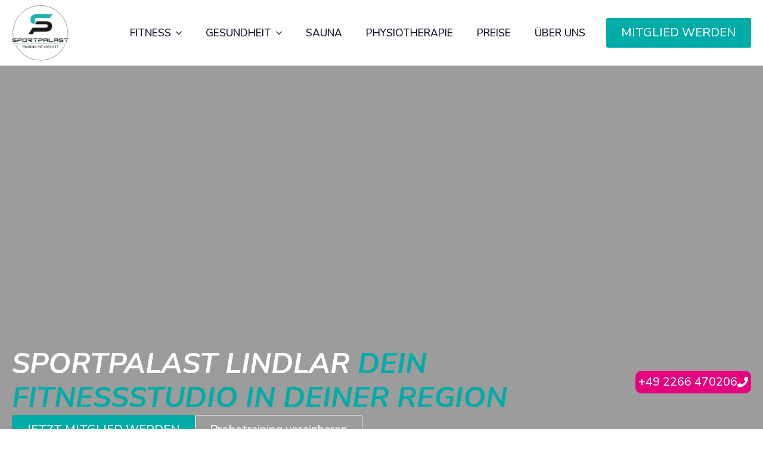

--- FILE ---
content_type: text/html; charset=UTF-8
request_url: https://www.sportpalast-lindlar.de/
body_size: 62265
content:
    <!doctype html>
    <html lang="de" prefix="og: https://ogp.me/ns#">

    <head>
        <meta charset="UTF-8">
        <meta name="viewport" content="width=device-width, initial-scale=1">
                    <link rel='stylesheet' href='https://www.sportpalast-lindlar.de/wp-content/plugins/breakdance/plugin/themeless/normalize.min.css'>                	<style>img:is([sizes="auto" i], [sizes^="auto," i]) { contain-intrinsic-size: 3000px 1500px }</style>
	
<!-- Suchmaschinen-Optimierung durch Rank Math PRO - https://rankmath.com/ -->
<title>Dein Fitnessstudio im Oberbergischen - Sportpalast Lindlar</title>
<meta name="description" content="Erleben Sie Fitness auf über 2000qm. Das Fitnessstudio mit dem umfangreichen Kursangebot, Gerätetraining, EGYM, Rehasport, Physiotherapie und Sauna in Lindlar."/>
<meta name="robots" content="follow, index, max-snippet:-1, max-video-preview:-1, max-image-preview:large"/>
<link rel="canonical" href="https://www.sportpalast-lindlar.de/" />
<meta property="og:locale" content="de_DE" />
<meta property="og:type" content="website" />
<meta property="og:title" content="Dein Fitnessstudio im Oberbergischen - Sportpalast Lindlar" />
<meta property="og:description" content="Erleben Sie Fitness auf über 2000qm. Das Fitnessstudio mit dem umfangreichen Kursangebot, Gerätetraining, EGYM, Rehasport, Physiotherapie und Sauna in Lindlar." />
<meta property="og:url" content="https://www.sportpalast-lindlar.de/" />
<meta property="og:site_name" content="Sportpalast Lindlar" />
<meta property="og:updated_time" content="2026-01-07T19:19:16+01:00" />
<meta property="og:image" content="https://www.sportpalast-lindlar.de/wp-content/uploads/1-5.webp" />
<meta property="og:image:secure_url" content="https://www.sportpalast-lindlar.de/wp-content/uploads/1-5.webp" />
<meta property="og:image:width" content="1920" />
<meta property="og:image:height" content="1080" />
<meta property="og:image:alt" content="Home" />
<meta property="og:image:type" content="image/webp" />
<meta property="article:published_time" content="2024-02-29T10:21:26+01:00" />
<meta property="article:modified_time" content="2026-01-07T19:19:16+01:00" />
<meta name="twitter:card" content="summary_large_image" />
<meta name="twitter:title" content="Dein Fitnessstudio im Oberbergischen - Sportpalast Lindlar" />
<meta name="twitter:description" content="Erleben Sie Fitness auf über 2000qm. Das Fitnessstudio mit dem umfangreichen Kursangebot, Gerätetraining, EGYM, Rehasport, Physiotherapie und Sauna in Lindlar." />
<meta name="twitter:image" content="https://www.sportpalast-lindlar.de/wp-content/uploads/1-5.webp" />
<meta name="twitter:label1" content="Verfasst von" />
<meta name="twitter:data1" content="admin-phz" />
<meta name="twitter:label2" content="Lesedauer" />
<meta name="twitter:data2" content="Weniger als eine Minute" />
<script type="application/ld+json" class="rank-math-schema">{"@context":"https://schema.org","@graph":[{"@type":"Place","@id":"https://www.sportpalast-lindlar.de/#place","address":{"@type":"PostalAddress","streetAddress":"Schlosserstra\u00dfe 33","addressLocality":"Lindlar","addressRegion":"NRW","postalCode":"51789","addressCountry":"Deutschland"}},{"@type":"Organization","@id":"https://www.sportpalast-lindlar.de/#organization","name":"Sportpalast Lindlar","url":"https://www.sportpalast-lindlar.de","email":"info@sportpalast-lindlar.de","address":{"@type":"PostalAddress","streetAddress":"Schlosserstra\u00dfe 33","addressLocality":"Lindlar","addressRegion":"NRW","postalCode":"51789","addressCountry":"Deutschland"},"location":{"@id":"https://www.sportpalast-lindlar.de/#place"}},{"@type":"WebSite","@id":"https://www.sportpalast-lindlar.de/#website","url":"https://www.sportpalast-lindlar.de","name":"Sportpalast Lindlar","publisher":{"@id":"https://www.sportpalast-lindlar.de/#organization"},"inLanguage":"de","potentialAction":{"@type":"SearchAction","target":"https://www.sportpalast-lindlar.de/?s={search_term_string}","query-input":"required name=search_term_string"}},{"@type":"ImageObject","@id":"https://www.sportpalast-lindlar.de/wp-content/uploads/1-5.webp","url":"https://www.sportpalast-lindlar.de/wp-content/uploads/1-5.webp","width":"1920","height":"1080","inLanguage":"de"},{"@type":"WebPage","@id":"https://www.sportpalast-lindlar.de/#webpage","url":"https://www.sportpalast-lindlar.de/","name":"Dein Fitnessstudio im Oberbergischen - Sportpalast Lindlar","datePublished":"2024-02-29T10:21:26+01:00","dateModified":"2026-01-07T19:19:16+01:00","about":{"@id":"https://www.sportpalast-lindlar.de/#organization"},"isPartOf":{"@id":"https://www.sportpalast-lindlar.de/#website"},"primaryImageOfPage":{"@id":"https://www.sportpalast-lindlar.de/wp-content/uploads/1-5.webp"},"inLanguage":"de"},{"@type":"Person","@id":"https://www.sportpalast-lindlar.de/author/admin/","name":"admin-phz","url":"https://www.sportpalast-lindlar.de/author/admin/","image":{"@type":"ImageObject","@id":"https://www.sportpalast-lindlar.de/wp-content/uploads/fit-bleiben-im-alter-150x150.jpeg","url":"https://www.sportpalast-lindlar.de/wp-content/uploads/fit-bleiben-im-alter-150x150.jpeg","caption":"admin-phz","inLanguage":"de"},"sameAs":["https://sportpalast-lindlar.de"],"worksFor":{"@id":"https://www.sportpalast-lindlar.de/#organization"}},{"@type":"Article","headline":"Dein Fitnessstudio im Oberbergischen - Sportpalast Lindlar","datePublished":"2024-02-29T10:21:26+01:00","dateModified":"2026-01-07T19:19:16+01:00","author":{"@id":"https://www.sportpalast-lindlar.de/author/admin/","name":"admin-phz"},"publisher":{"@id":"https://www.sportpalast-lindlar.de/#organization"},"description":"Erleben Sie Fitness auf \u00fcber 2000qm. Das Fitnessstudio mit dem umfangreichen Kursangebot, Ger\u00e4tetraining, EGYM, Rehasport, Physiotherapie und Sauna in Lindlar.","name":"Dein Fitnessstudio im Oberbergischen - Sportpalast Lindlar","@id":"https://www.sportpalast-lindlar.de/#richSnippet","isPartOf":{"@id":"https://www.sportpalast-lindlar.de/#webpage"},"image":{"@id":"https://www.sportpalast-lindlar.de/wp-content/uploads/1-5.webp"},"inLanguage":"de","mainEntityOfPage":{"@id":"https://www.sportpalast-lindlar.de/#webpage"}}]}</script>
<!-- /Rank Math WordPress SEO Plugin -->

<link rel='dns-prefetch' href='//cdn.trustindex.io' />

<link rel='stylesheet' id='imgareaselect-css' href='https://www.sportpalast-lindlar.de/wp-includes/js/imgareaselect/imgareaselect.css?ver=0.9.8' type='text/css' media='all' />
<link rel='stylesheet' id='media-categories-module-media-css' href='https://www.sportpalast-lindlar.de/wp-content/plugins/admin-site-enhancements-pro/includes/premium/media-categories/assets/css/media.css?ver=8.0.5' type='text/css' media='all' />
<link rel='stylesheet' id='wpzinc-admin-selectize-css' href='https://www.sportpalast-lindlar.de/wp-content/plugins/admin-site-enhancements-pro/includes/premium/media-categories/_modules/dashboard/css/selectize.css?ver=8.0.5' type='text/css' media='all' />
<link rel='stylesheet' id='wp-block-library-css' href='https://www.sportpalast-lindlar.de/wp-includes/css/dist/block-library/style.min.css?ver=6.8.3' type='text/css' media='all' />
<style id='classic-theme-styles-inline-css' type='text/css'>
/*! This file is auto-generated */
.wp-block-button__link{color:#fff;background-color:#32373c;border-radius:9999px;box-shadow:none;text-decoration:none;padding:calc(.667em + 2px) calc(1.333em + 2px);font-size:1.125em}.wp-block-file__button{background:#32373c;color:#fff;text-decoration:none}
</style>
<style id='global-styles-inline-css' type='text/css'>
:root{--wp--preset--aspect-ratio--square: 1;--wp--preset--aspect-ratio--4-3: 4/3;--wp--preset--aspect-ratio--3-4: 3/4;--wp--preset--aspect-ratio--3-2: 3/2;--wp--preset--aspect-ratio--2-3: 2/3;--wp--preset--aspect-ratio--16-9: 16/9;--wp--preset--aspect-ratio--9-16: 9/16;--wp--preset--color--black: #000000;--wp--preset--color--cyan-bluish-gray: #abb8c3;--wp--preset--color--white: #ffffff;--wp--preset--color--pale-pink: #f78da7;--wp--preset--color--vivid-red: #cf2e2e;--wp--preset--color--luminous-vivid-orange: #ff6900;--wp--preset--color--luminous-vivid-amber: #fcb900;--wp--preset--color--light-green-cyan: #7bdcb5;--wp--preset--color--vivid-green-cyan: #00d084;--wp--preset--color--pale-cyan-blue: #8ed1fc;--wp--preset--color--vivid-cyan-blue: #0693e3;--wp--preset--color--vivid-purple: #9b51e0;--wp--preset--gradient--vivid-cyan-blue-to-vivid-purple: linear-gradient(135deg,rgba(6,147,227,1) 0%,rgb(155,81,224) 100%);--wp--preset--gradient--light-green-cyan-to-vivid-green-cyan: linear-gradient(135deg,rgb(122,220,180) 0%,rgb(0,208,130) 100%);--wp--preset--gradient--luminous-vivid-amber-to-luminous-vivid-orange: linear-gradient(135deg,rgba(252,185,0,1) 0%,rgba(255,105,0,1) 100%);--wp--preset--gradient--luminous-vivid-orange-to-vivid-red: linear-gradient(135deg,rgba(255,105,0,1) 0%,rgb(207,46,46) 100%);--wp--preset--gradient--very-light-gray-to-cyan-bluish-gray: linear-gradient(135deg,rgb(238,238,238) 0%,rgb(169,184,195) 100%);--wp--preset--gradient--cool-to-warm-spectrum: linear-gradient(135deg,rgb(74,234,220) 0%,rgb(151,120,209) 20%,rgb(207,42,186) 40%,rgb(238,44,130) 60%,rgb(251,105,98) 80%,rgb(254,248,76) 100%);--wp--preset--gradient--blush-light-purple: linear-gradient(135deg,rgb(255,206,236) 0%,rgb(152,150,240) 100%);--wp--preset--gradient--blush-bordeaux: linear-gradient(135deg,rgb(254,205,165) 0%,rgb(254,45,45) 50%,rgb(107,0,62) 100%);--wp--preset--gradient--luminous-dusk: linear-gradient(135deg,rgb(255,203,112) 0%,rgb(199,81,192) 50%,rgb(65,88,208) 100%);--wp--preset--gradient--pale-ocean: linear-gradient(135deg,rgb(255,245,203) 0%,rgb(182,227,212) 50%,rgb(51,167,181) 100%);--wp--preset--gradient--electric-grass: linear-gradient(135deg,rgb(202,248,128) 0%,rgb(113,206,126) 100%);--wp--preset--gradient--midnight: linear-gradient(135deg,rgb(2,3,129) 0%,rgb(40,116,252) 100%);--wp--preset--font-size--small: 13px;--wp--preset--font-size--medium: 20px;--wp--preset--font-size--large: 36px;--wp--preset--font-size--x-large: 42px;--wp--preset--spacing--20: 0.44rem;--wp--preset--spacing--30: 0.67rem;--wp--preset--spacing--40: 1rem;--wp--preset--spacing--50: 1.5rem;--wp--preset--spacing--60: 2.25rem;--wp--preset--spacing--70: 3.38rem;--wp--preset--spacing--80: 5.06rem;--wp--preset--shadow--natural: 6px 6px 9px rgba(0, 0, 0, 0.2);--wp--preset--shadow--deep: 12px 12px 50px rgba(0, 0, 0, 0.4);--wp--preset--shadow--sharp: 6px 6px 0px rgba(0, 0, 0, 0.2);--wp--preset--shadow--outlined: 6px 6px 0px -3px rgba(255, 255, 255, 1), 6px 6px rgba(0, 0, 0, 1);--wp--preset--shadow--crisp: 6px 6px 0px rgba(0, 0, 0, 1);}:where(.is-layout-flex){gap: 0.5em;}:where(.is-layout-grid){gap: 0.5em;}body .is-layout-flex{display: flex;}.is-layout-flex{flex-wrap: wrap;align-items: center;}.is-layout-flex > :is(*, div){margin: 0;}body .is-layout-grid{display: grid;}.is-layout-grid > :is(*, div){margin: 0;}:where(.wp-block-columns.is-layout-flex){gap: 2em;}:where(.wp-block-columns.is-layout-grid){gap: 2em;}:where(.wp-block-post-template.is-layout-flex){gap: 1.25em;}:where(.wp-block-post-template.is-layout-grid){gap: 1.25em;}.has-black-color{color: var(--wp--preset--color--black) !important;}.has-cyan-bluish-gray-color{color: var(--wp--preset--color--cyan-bluish-gray) !important;}.has-white-color{color: var(--wp--preset--color--white) !important;}.has-pale-pink-color{color: var(--wp--preset--color--pale-pink) !important;}.has-vivid-red-color{color: var(--wp--preset--color--vivid-red) !important;}.has-luminous-vivid-orange-color{color: var(--wp--preset--color--luminous-vivid-orange) !important;}.has-luminous-vivid-amber-color{color: var(--wp--preset--color--luminous-vivid-amber) !important;}.has-light-green-cyan-color{color: var(--wp--preset--color--light-green-cyan) !important;}.has-vivid-green-cyan-color{color: var(--wp--preset--color--vivid-green-cyan) !important;}.has-pale-cyan-blue-color{color: var(--wp--preset--color--pale-cyan-blue) !important;}.has-vivid-cyan-blue-color{color: var(--wp--preset--color--vivid-cyan-blue) !important;}.has-vivid-purple-color{color: var(--wp--preset--color--vivid-purple) !important;}.has-black-background-color{background-color: var(--wp--preset--color--black) !important;}.has-cyan-bluish-gray-background-color{background-color: var(--wp--preset--color--cyan-bluish-gray) !important;}.has-white-background-color{background-color: var(--wp--preset--color--white) !important;}.has-pale-pink-background-color{background-color: var(--wp--preset--color--pale-pink) !important;}.has-vivid-red-background-color{background-color: var(--wp--preset--color--vivid-red) !important;}.has-luminous-vivid-orange-background-color{background-color: var(--wp--preset--color--luminous-vivid-orange) !important;}.has-luminous-vivid-amber-background-color{background-color: var(--wp--preset--color--luminous-vivid-amber) !important;}.has-light-green-cyan-background-color{background-color: var(--wp--preset--color--light-green-cyan) !important;}.has-vivid-green-cyan-background-color{background-color: var(--wp--preset--color--vivid-green-cyan) !important;}.has-pale-cyan-blue-background-color{background-color: var(--wp--preset--color--pale-cyan-blue) !important;}.has-vivid-cyan-blue-background-color{background-color: var(--wp--preset--color--vivid-cyan-blue) !important;}.has-vivid-purple-background-color{background-color: var(--wp--preset--color--vivid-purple) !important;}.has-black-border-color{border-color: var(--wp--preset--color--black) !important;}.has-cyan-bluish-gray-border-color{border-color: var(--wp--preset--color--cyan-bluish-gray) !important;}.has-white-border-color{border-color: var(--wp--preset--color--white) !important;}.has-pale-pink-border-color{border-color: var(--wp--preset--color--pale-pink) !important;}.has-vivid-red-border-color{border-color: var(--wp--preset--color--vivid-red) !important;}.has-luminous-vivid-orange-border-color{border-color: var(--wp--preset--color--luminous-vivid-orange) !important;}.has-luminous-vivid-amber-border-color{border-color: var(--wp--preset--color--luminous-vivid-amber) !important;}.has-light-green-cyan-border-color{border-color: var(--wp--preset--color--light-green-cyan) !important;}.has-vivid-green-cyan-border-color{border-color: var(--wp--preset--color--vivid-green-cyan) !important;}.has-pale-cyan-blue-border-color{border-color: var(--wp--preset--color--pale-cyan-blue) !important;}.has-vivid-cyan-blue-border-color{border-color: var(--wp--preset--color--vivid-cyan-blue) !important;}.has-vivid-purple-border-color{border-color: var(--wp--preset--color--vivid-purple) !important;}.has-vivid-cyan-blue-to-vivid-purple-gradient-background{background: var(--wp--preset--gradient--vivid-cyan-blue-to-vivid-purple) !important;}.has-light-green-cyan-to-vivid-green-cyan-gradient-background{background: var(--wp--preset--gradient--light-green-cyan-to-vivid-green-cyan) !important;}.has-luminous-vivid-amber-to-luminous-vivid-orange-gradient-background{background: var(--wp--preset--gradient--luminous-vivid-amber-to-luminous-vivid-orange) !important;}.has-luminous-vivid-orange-to-vivid-red-gradient-background{background: var(--wp--preset--gradient--luminous-vivid-orange-to-vivid-red) !important;}.has-very-light-gray-to-cyan-bluish-gray-gradient-background{background: var(--wp--preset--gradient--very-light-gray-to-cyan-bluish-gray) !important;}.has-cool-to-warm-spectrum-gradient-background{background: var(--wp--preset--gradient--cool-to-warm-spectrum) !important;}.has-blush-light-purple-gradient-background{background: var(--wp--preset--gradient--blush-light-purple) !important;}.has-blush-bordeaux-gradient-background{background: var(--wp--preset--gradient--blush-bordeaux) !important;}.has-luminous-dusk-gradient-background{background: var(--wp--preset--gradient--luminous-dusk) !important;}.has-pale-ocean-gradient-background{background: var(--wp--preset--gradient--pale-ocean) !important;}.has-electric-grass-gradient-background{background: var(--wp--preset--gradient--electric-grass) !important;}.has-midnight-gradient-background{background: var(--wp--preset--gradient--midnight) !important;}.has-small-font-size{font-size: var(--wp--preset--font-size--small) !important;}.has-medium-font-size{font-size: var(--wp--preset--font-size--medium) !important;}.has-large-font-size{font-size: var(--wp--preset--font-size--large) !important;}.has-x-large-font-size{font-size: var(--wp--preset--font-size--x-large) !important;}
:where(.wp-block-post-template.is-layout-flex){gap: 1.25em;}:where(.wp-block-post-template.is-layout-grid){gap: 1.25em;}
:where(.wp-block-columns.is-layout-flex){gap: 2em;}:where(.wp-block-columns.is-layout-grid){gap: 2em;}
:root :where(.wp-block-pullquote){font-size: 1.5em;line-height: 1.6;}
</style>
<link rel='stylesheet' id='mptt-style-css' href='https://www.sportpalast-lindlar.de/wp-content/plugins/mp-timetable/media/css/style.css?ver=2.4.16' type='text/css' media='all' />
<link rel='stylesheet' id='cmplz-general-css' href='https://www.sportpalast-lindlar.de/wp-content/plugins/complianz-gdpr/assets/css/cookieblocker.min.css?ver=1762162104' type='text/css' media='all' />
<script type="text/javascript" id="utils-js-extra">
/* <![CDATA[ */
var userSettings = {"url":"\/","uid":"0","time":"1768318827","secure":"1"};
/* ]]> */
</script>
<script type="text/javascript" src="https://www.sportpalast-lindlar.de/wp-includes/js/utils.min.js?ver=6.8.3" id="utils-js"></script>
<script type="text/javascript" src="https://www.sportpalast-lindlar.de/wp-includes/js/jquery/jquery.min.js?ver=3.7.1" id="jquery-core-js"></script>
<script type="text/javascript" src="https://www.sportpalast-lindlar.de/wp-includes/js/jquery/jquery-migrate.min.js?ver=3.4.1" id="jquery-migrate-js"></script>
<script type="text/javascript" src="https://www.sportpalast-lindlar.de/wp-includes/js/plupload/moxie.min.js?ver=1.3.5.1" id="moxiejs-js"></script>
<script type="text/javascript" src="https://www.sportpalast-lindlar.de/wp-includes/js/plupload/plupload.min.js?ver=2.1.9" id="plupload-js"></script>
<!--[if lt IE 8]>
<script type="text/javascript" src="https://www.sportpalast-lindlar.de/wp-includes/js/json2.min.js?ver=2015-05-03" id="json2-js"></script>
<![endif]-->
<link rel="https://api.w.org/" href="https://www.sportpalast-lindlar.de/wp-json/" /><link rel="alternate" title="JSON" type="application/json" href="https://www.sportpalast-lindlar.de/wp-json/wp/v2/pages/69" /><link rel="alternate" title="oEmbed (JSON)" type="application/json+oembed" href="https://www.sportpalast-lindlar.de/wp-json/oembed/1.0/embed?url=https%3A%2F%2Fwww.sportpalast-lindlar.de%2F" />
<link rel="alternate" title="oEmbed (XML)" type="text/xml+oembed" href="https://www.sportpalast-lindlar.de/wp-json/oembed/1.0/embed?url=https%3A%2F%2Fwww.sportpalast-lindlar.de%2F&#038;format=xml" />
<noscript><style type="text/css">.mptt-shortcode-wrapper .mptt-shortcode-table:first-of-type{display:table!important}.mptt-shortcode-wrapper .mptt-shortcode-table .mptt-event-container:hover{height:auto!important;min-height:100%!important}body.mprm_ie_browser .mptt-shortcode-wrapper .mptt-event-container{height:auto!important}@media (max-width:767px){.mptt-shortcode-wrapper .mptt-shortcode-table:first-of-type{display:none!important}}</style></noscript><meta name="ti-site-data" content="[base64]" />			<style>.cmplz-hidden {
					display: none !important;
				}</style><script data-service="google-analytics" data-category="statistics" type="text/plain" id="google_gtagjs" data-cmplz-src="https://www.googletagmanager.com/gtag/js?id=G-6MD40N7YS6" async="async"></script>
<script type="text/javascript" id="google_gtagjs-inline">
/* <![CDATA[ */
window.dataLayer = window.dataLayer || [];function gtag(){dataLayer.push(arguments);}gtag('js', new Date());gtag('config', 'G-6MD40N7YS6', {} );
/* ]]> */
</script>
<link rel="icon" href="https://www.sportpalast-lindlar.de/wp-content/uploads/cropped-sportpalast-lindlar-favicon-512px-32x32.png" sizes="32x32" />
<link rel="icon" href="https://www.sportpalast-lindlar.de/wp-content/uploads/cropped-sportpalast-lindlar-favicon-512px-192x192.png" sizes="192x192" />
<link rel="apple-touch-icon" href="https://www.sportpalast-lindlar.de/wp-content/uploads/cropped-sportpalast-lindlar-favicon-512px-180x180.png" />
<meta name="msapplication-TileImage" content="https://www.sportpalast-lindlar.de/wp-content/uploads/cropped-sportpalast-lindlar-favicon-512px-270x270.png" />
		<style type="text/css" id="wp-custom-css">
			.timetable .timeslot {
	display: block !important;
}
		</style>
		<!-- [HEADER ASSETS] -->


<link rel="stylesheet" href="https://www.sportpalast-lindlar.de/wp-content/plugins/breakdance/subplugins/breakdance-elements/dependencies-files/awesome-menu@1/awesome-menu.css?bd_ver=2.5.2" />
<link rel="stylesheet" href="https://www.sportpalast-lindlar.de/wp-content/plugins/breakdance/subplugins/breakdance-elements/dependencies-files/breakdance-fancy-background@1/fancy-background.css?bd_ver=2.5.2" />
<link rel="stylesheet" href="https://www.sportpalast-lindlar.de/wp-content/plugins/breakdance/subplugins/breakdance-elements/dependencies-files/swiper@8/swiper-bundle.min.css?bd_ver=2.5.2" />
<link rel="stylesheet" href="https://www.sportpalast-lindlar.de/wp-content/plugins/breakdance/subplugins/breakdance-elements/dependencies-files/swiper@8/breakdance-swiper-preset-defaults.css?bd_ver=2.5.2" />
<link rel="stylesheet" href="https://www.sportpalast-lindlar.de/wp-content/plugins/breakdance/subplugins/breakdance-elements/dependencies-files/lightgallery@2/css/lightgallery-bundle.min.css?bd_ver=2.5.2" />
<link rel="stylesheet" href="https://fonts.googleapis.com/css2?family=Nunito Sans:ital,wght@0,100;0,200;0,300;0,400;0,500;0,600;0,700;0,800;0,900;1,100;1,200;1,300;1,400;1,500;1,600;1,700;1,800;1,900&family=Montserrat:ital,wght@0,100;0,200;0,300;0,400;0,500;0,600;0,700;0,800;0,900;1,100;1,200;1,300;1,400;1,500;1,600;1,700;1,800;1,900&display=swap" />

<link rel="stylesheet" href="https://www.sportpalast-lindlar.de/wp-content/uploads/breakdance/css/post-2390-defaults.css?v=26156afeba44ceed92c6a1e69161bfac" />

<link rel="stylesheet" href="https://www.sportpalast-lindlar.de/wp-content/uploads/breakdance/css/post-69-defaults.css?v=43dba9b2246cb51142e85c92c5872622" />

<link rel="stylesheet" href="https://www.sportpalast-lindlar.de/wp-content/uploads/breakdance/css/post-229-defaults.css?v=e05a8ff9db8296d5651035fab9f5f05b" />

<link rel="stylesheet" href="https://www.sportpalast-lindlar.de/wp-content/uploads/breakdance/css/global-settings.css?v=d678e95566138ddf7f5a953e9b936b19" />

<link rel="stylesheet" href="https://www.sportpalast-lindlar.de/wp-content/uploads/breakdance/css/presets.css?v=704acda8388322b6aac0be47bf980382" />



<link rel="stylesheet" href="https://www.sportpalast-lindlar.de/wp-content/uploads/breakdance/css/selectors.css?v=a416d21d93be56fcb20780a671d9dd9e" />





<link rel="stylesheet" href="https://www.sportpalast-lindlar.de/wp-content/uploads/breakdance/css/post-2390.css?v=cd86913ba05548d29597097a95b38d43" />

<link rel="stylesheet" href="https://www.sportpalast-lindlar.de/wp-content/uploads/breakdance/css/post-69.css?v=f069d0bf742304d50ef66d9a6d879c14" />

<link rel="stylesheet" href="https://www.sportpalast-lindlar.de/wp-content/uploads/breakdance/css/post-229.css?v=dc1c725cb0db33dac44a704cabde4d8b" />
<!-- [/EOF HEADER ASSETS] -->    </head>
    
    <body data-cmplz=1 class="home wp-singular page-template-default page page-id-69 wp-theme-breakdance-zero breakdance">
            <header class="bde-header-builder-2390-100 bde-header-builder bde-header-builder--sticky-scroll-slide">

<div class="bde-header-builder__container"><a class="bde-container-link-2390-101 bde-container-link breakdance-link" href="https://www.sportpalast-lindlar.de" target="_self" data-type="url">
  
  
	



<div class="bde-image-2390-102 bde-image">
<figure class="breakdance-image breakdance-image--840">
	<div class="breakdance-image-container">
		<div class="breakdance-image-clip"><img class="breakdance-image-object" src="https://www.sportpalast-lindlar.de/wp-content/uploads/sportpalast-gmbh-co.-kg-logo-2021-retina-white.svg" width="" height=""></div>
	</div></figure>

</div>

</a><div class="bde-div-2390-147 bde-div">
  
  
	



<div class="bde-menu-2390-160 bde-menu">


      
        
    <nav class="breakdance-menu breakdance-menu--collapse    ">
    <button class="breakdance-menu-toggle breakdance-menu-toggle--squeeze" type="button" aria-label="Open Menu" aria-expanded="false" aria-controls="menu-160">
                  <span class="breakdance-menu-toggle-icon">
            <span class="breakdance-menu-toggle-lines"></span>
          </span>
            </button>
    
  <ul class="breakdance-menu-list" id="menu-160">
              
      <li class="breakdance-menu-topbar">
              <span class="breakdance-menu-topbar-logo">
                            <img src="https://www.sportpalast-lindlar.de/wp-content/uploads/sportpalast-gmbh-co.-kg-logo-2021-retina-white.svg" alt="" width="" />
                          </span>
      
              <button class="breakdance-menu-close-button" type="button">Close</button>
          </li>
  
    <li class="bde-menu-dropdown-2390-162 bde-menu-dropdown breakdance-menu-item">
<div class="breakdance-dropdown  breakdance-dropdown--with-link">
    <div class="breakdance-dropdown-toggle">
            
                      
            
            

    
    
    
    
    
    <a class="breakdance-link breakdance-menu-link" href="https://www.sportpalast-lindlar.de/fitnessstudio/" target="_self" data-type="url" aria-expanded="false" aria-controls="dropdown-162" >

          Fitness
            </a>

      
      <button class="breakdance-menu-link-arrow" type="button" aria-expanded="false" aria-controls="dropdown-162" aria-label="Fitness Submenu"></button>
    </div>

    <div class="breakdance-dropdown-floater" aria-hidden="true" id="dropdown-162">
        <div class="breakdance-dropdown-body">
              <div class="breakdance-dropdown-section breakdance-dropdown-section--">
    <div class="breakdance-dropdown-columns">
              <div class="breakdance-dropdown-column ">
          
          <ul class="breakdance-dropdown-links">
                                <li class="breakdance-dropdown-item">
            
            
            

    
    
    
    
    
    <a class="breakdance-link breakdance-dropdown-link" href="https://www.sportpalast-lindlar.de/fitnessstudio/#trainingsflaeche" target="_self" data-type="url"  >

      
      <span class="breakdance-dropdown-link__label">
                  <span class="breakdance-dropdown-link__text">Trainingsfläche</span>
        
              </span>
        </a>

  </li>

                                <li class="breakdance-dropdown-item">
            
            
            

    
    
    
    
    
    <a class="breakdance-link breakdance-dropdown-link" href="https://www.sportpalast-lindlar.de/fitnessstudio/functional-training/" target="_self" data-type="url"  >

      
      <span class="breakdance-dropdown-link__label">
                  <span class="breakdance-dropdown-link__text">Functional Training</span>
        
              </span>
        </a>

  </li>

                                <li class="breakdance-dropdown-item">
            
            
            

    
    
    
    
    
    <a class="breakdance-link breakdance-dropdown-link" href="https://www.sportpalast-lindlar.de/fitnessstudio/egym-training/" target="_self" data-type="url"  >

      
      <span class="breakdance-dropdown-link__label">
                  <span class="breakdance-dropdown-link__text">EGYM Training</span>
        
              </span>
        </a>

  </li>

                                <li class="breakdance-dropdown-item">
            
            
            

    
    
    
    
    
    <a class="breakdance-link breakdance-dropdown-link" href="https://www.sportpalast-lindlar.de/fitnessstudio/personal-training/" target="_self" data-type="url"  >

      
      <span class="breakdance-dropdown-link__label">
                  <span class="breakdance-dropdown-link__text">Personal Training</span>
        
              </span>
        </a>

  </li>

                                <li class="breakdance-dropdown-item">
            
            
            

    
    
    
    
    
    <a class="breakdance-link breakdance-dropdown-link" href="https://www.sportpalast-lindlar.de/trainingsbetreuung/" target="_self" data-type="url"  >

      
      <span class="breakdance-dropdown-link__label">
                  <span class="breakdance-dropdown-link__text">Trainingsbetreuung</span>
        
              </span>
        </a>

  </li>

                      </ul>
        </div>
              <div class="breakdance-dropdown-column ">
          
          <ul class="breakdance-dropdown-links">
                                <li class="breakdance-dropdown-item">
            
            
            

    
    
    
    
    
    <a class="breakdance-link breakdance-dropdown-link" href="https://www.sportpalast-lindlar.de/fitnessstudio/krafttraining/" target="_self" data-type="url"  >

      
      <span class="breakdance-dropdown-link__label">
                  <span class="breakdance-dropdown-link__text">Krafttraining</span>
        
              </span>
        </a>

  </li>

                                <li class="breakdance-dropdown-item">
            
            
            

    
    
    
    
    
    <a class="breakdance-link breakdance-dropdown-link" href="https://www.sportpalast-lindlar.de/fitnessstudio/ausdauertraining/" target="_self" data-type="url"  >

      
      <span class="breakdance-dropdown-link__label">
                  <span class="breakdance-dropdown-link__text">Ausdauertraining</span>
        
              </span>
        </a>

  </li>

                                <li class="breakdance-dropdown-item">
            
            
            

    
    
    
    
    
    <a class="breakdance-link breakdance-dropdown-link" href="https://www.sportpalast-lindlar.de/fitnessstudio/freihanteltraining/" target="_self" data-type="url"  >

      
      <span class="breakdance-dropdown-link__label">
                  <span class="breakdance-dropdown-link__text">Freihanteltraining</span>
        
              </span>
        </a>

  </li>

                                <li class="breakdance-dropdown-item">
            
            
            

    
    
    
    
    
    <a class="breakdance-link breakdance-dropdown-link" href="https://www.sportpalast-lindlar.de/fitnessstudio/inbody-koerperanalyse/" target="_self" data-type="url"  >

      
      <span class="breakdance-dropdown-link__label">
                  <span class="breakdance-dropdown-link__text">InBody - Körperanalyse</span>
        
              </span>
        </a>

  </li>

                                <li class="breakdance-dropdown-item">
            
            
            

    
    
    
    
    
    <a class="breakdance-link breakdance-dropdown-link" href="https://www.sportpalast-lindlar.de/vibrafit-training/" target="_self" data-type="url"  >

      
      <span class="breakdance-dropdown-link__label">
                  <span class="breakdance-dropdown-link__text">Vibrafit-Training </span>
        
              </span>
        </a>

  </li>

                      </ul>
        </div>
              <div class="breakdance-dropdown-column ">
          
          <ul class="breakdance-dropdown-links">
                                <li class="breakdance-dropdown-item">
            
            
            

    
    
    
    
    
    <a class="breakdance-link breakdance-dropdown-link" href="https://www.sportpalast-lindlar.de/kurse/" target="_self" data-type="url"  >

      
      <span class="breakdance-dropdown-link__label">
                  <span class="breakdance-dropdown-link__text">Fitnesskurse</span>
        
              </span>
        </a>

  </li>

                                <li class="breakdance-dropdown-item">
            
            
            

    
    
    
    
    
    <a class="breakdance-link breakdance-dropdown-link" href="https://www.sportpalast-lindlar.de/kursplan/" target="_self" data-type="url"  >

      
      <span class="breakdance-dropdown-link__label">
                  <span class="breakdance-dropdown-link__text">Kursplan</span>
        
              </span>
        </a>

  </li>

                                <li class="breakdance-dropdown-item">
            
            
            

    
    
    
    
    
    <a class="breakdance-link breakdance-dropdown-link" href="https://www.sportpalast-lindlar.de/trainingsbetreuung/#sportpalast-app" target="_self" data-type="url"  >

      
      <span class="breakdance-dropdown-link__label">
                  <span class="breakdance-dropdown-link__text">Sportpalast APP</span>
        
              </span>
        </a>

  </li>

                      </ul>
        </div>
              <div class="breakdance-dropdown-column ">
          
          <ul class="breakdance-dropdown-links">
                                <li class="breakdance-dropdown-item">
            
            
            

    
    
    
    
    
    <a class="breakdance-link breakdance-dropdown-link" href="https://www.sportpalast-lindlar.de/lounge-und-cafe/" target="_self" data-type="url"  >

      
      <span class="breakdance-dropdown-link__label">
                  <span class="breakdance-dropdown-link__text">Lounge & Cafe </span>
        
              </span>
        </a>

  </li>

                      </ul>
        </div>
          </div>
  </div>


                    </div>
    </div>
</div>

</li><li class="bde-menu-dropdown-2390-186 bde-menu-dropdown breakdance-menu-item">
<div class="breakdance-dropdown  breakdance-dropdown--with-link">
    <div class="breakdance-dropdown-toggle">
            
                      
            
            

    
    
    
    
    
    <a class="breakdance-link breakdance-menu-link" href="https://www.sportpalast-lindlar.de/gesundheitsziele/" target="_self" data-type="url" aria-expanded="false" aria-controls="dropdown-186" >

          Gesundheit
            </a>

      
      <button class="breakdance-menu-link-arrow" type="button" aria-expanded="false" aria-controls="dropdown-186" aria-label="Gesundheit Submenu"></button>
    </div>

    <div class="breakdance-dropdown-floater" aria-hidden="true" id="dropdown-186">
        <div class="breakdance-dropdown-body">
              <div class="breakdance-dropdown-section breakdance-dropdown-section--">
    <div class="breakdance-dropdown-columns">
              <div class="breakdance-dropdown-column breakdance-dropdown-column--collapsible">
                      <span class="breakdance-dropdown-column__title" role="heading" aria-level="3">Gesundheitsziele</span>
          
          <ul class="breakdance-dropdown-links">
                                <li class="breakdance-dropdown-item">
            
            
            

    
    
    
    
    
    <a class="breakdance-link breakdance-dropdown-link" href="https://www.sportpalast-lindlar.de/gesundheitsziele/muskelaufbau-und-koerperstraffung/" target="_self" data-type="url"  >

      
      <span class="breakdance-dropdown-link__label">
                  <span class="breakdance-dropdown-link__text">Muskelaufbau & Körperstraffung </span>
        
              </span>
        </a>

  </li>

                                <li class="breakdance-dropdown-item">
            
            
            

    
    
    
    
    
    <a class="breakdance-link breakdance-dropdown-link" href="https://www.sportpalast-lindlar.de/gesundheitsziele/kondition-verbessern/" target="_self" data-type="url"  >

      
      <span class="breakdance-dropdown-link__label">
                  <span class="breakdance-dropdown-link__text">Kondition verbessern </span>
        
              </span>
        </a>

  </li>

                                <li class="breakdance-dropdown-item">
            
            
            

    
    
    
    
    
    <a class="breakdance-link breakdance-dropdown-link" href="https://www.sportpalast-lindlar.de/gesundheitsziele/rueckentraining/" target="_self" data-type="url"  >

      
      <span class="breakdance-dropdown-link__label">
                  <span class="breakdance-dropdown-link__text">Rückentraining </span>
        
              </span>
        </a>

  </li>

                                <li class="breakdance-dropdown-item">
            
            
            

    
    
    
    
    
    <a class="breakdance-link breakdance-dropdown-link" href="https://www.sportpalast-lindlar.de/gesundheitsziele/fit-bleiben-im-alter/" target="_self" data-type="url"  >

      
      <span class="breakdance-dropdown-link__label">
                  <span class="breakdance-dropdown-link__text">Fit bleiben im Alter</span>
        
              </span>
        </a>

  </li>

                                <li class="breakdance-dropdown-item">
            
            
            

    
    
    
    
    
    <a class="breakdance-link breakdance-dropdown-link" href="https://www.sportpalast-lindlar.de/gesundheitsziele/gesundheit-foerdern/" target="_self" data-type="url"  >

      
      <span class="breakdance-dropdown-link__label">
                  <span class="breakdance-dropdown-link__text">Gesundheit fördern </span>
        
              </span>
        </a>

  </li>

                                <li class="breakdance-dropdown-item">
            
            
            

    
    
    
    
    
    <a class="breakdance-link breakdance-dropdown-link" href="https://www.sportpalast-lindlar.de/gesundheitsziele/stress-abbauen-und-ausgleich-schaffen/" target="_self" data-type="url"  >

      
      <span class="breakdance-dropdown-link__label">
                  <span class="breakdance-dropdown-link__text">Stress abbauen & Ausgleich schaffen </span>
        
              </span>
        </a>

  </li>

                                <li class="breakdance-dropdown-item">
            
            
            

    
    
    
    
    
    <a class="breakdance-link breakdance-dropdown-link" href="https://www.sportpalast-lindlar.de/gesundheitsziele/abnehmen/" target="_self" data-type="url"  >

      
      <span class="breakdance-dropdown-link__label">
                  <span class="breakdance-dropdown-link__text">Abnehmen</span>
        
              </span>
        </a>

  </li>

                      </ul>
        </div>
              <div class="breakdance-dropdown-column breakdance-dropdown-column--collapsible">
                      <span class="breakdance-dropdown-column__title" role="heading" aria-level="3">Krankenkassenbezuschusste Kurse</span>
          
          <ul class="breakdance-dropdown-links">
                                <li class="breakdance-dropdown-item">
            
            
            

    
    
    
    
    
    <a class="breakdance-link breakdance-dropdown-link" href="https://www.sportpalast-lindlar.de/praeventionskurse/" target="_self" data-type="url"  >

      
      <span class="breakdance-dropdown-link__label">
                  <span class="breakdance-dropdown-link__text">Präventionskurse</span>
        
              </span>
        </a>

  </li>

                                <li class="breakdance-dropdown-item">
            
            
            

    
    
    
    
    
    <a class="breakdance-link breakdance-dropdown-link" href="https://www.sportpalast-lindlar.de/rehasport/" target="_self" data-type="url"  >

      
      <span class="breakdance-dropdown-link__label">
                  <span class="breakdance-dropdown-link__text">Rehasport</span>
        
              </span>
        </a>

  </li>

                      </ul>
        </div>
              <div class="breakdance-dropdown-column breakdance-dropdown-column--collapsible">
                      <span class="breakdance-dropdown-column__title" role="heading" aria-level="3">Für Unternehmen</span>
          
          <ul class="breakdance-dropdown-links">
                                <li class="breakdance-dropdown-item">
            
            
            

    
    
    
    
    
    <a class="breakdance-link breakdance-dropdown-link" href="https://www.sportpalast-lindlar.de/firmenfitness/" target="_self" data-type="url"  >

      
      <span class="breakdance-dropdown-link__label">
                  <span class="breakdance-dropdown-link__text">Firmenfitness</span>
        
              </span>
        </a>

  </li>

                      </ul>
        </div>
          </div>
  </div>


                    </div>
    </div>
</div>

</li><li class="breakdance-menu-item-2390-169 breakdance-menu-item">
        
            
            

    
    
    
    
    
    <a class="breakdance-link breakdance-menu-link" href="https://www.sportpalast-lindlar.de/sauna/" target="_self" data-type="url"  >
  Sauna
    </a>

</li><li class="breakdance-menu-item-2390-170 breakdance-menu-item">
        
            
            

    
    
    
    
    
    <a class="breakdance-link breakdance-menu-link" href="https://www.sportpalast-lindlar.de/physiotherapie/" target="_self" data-type="url"  >
  Physiotherapie
    </a>

</li><li class="breakdance-menu-item-2390-172 breakdance-menu-item">
        
            
            

    
    
    
    
    
    <a class="breakdance-link breakdance-menu-link" href="https://www.sportpalast-lindlar.de/mitglied-werden/" target="_self" data-type="url"  >
  Preise
    </a>

</li><li class="breakdance-menu-item-2390-273 breakdance-menu-item">
        
            
            

    
    
    
    
    
    <a class="breakdance-link breakdance-menu-link" href="https://www.sportpalast-lindlar.de/ueber-uns/" target="_self" data-type="url"  >
  Über uns
    </a>

</li><li class="bde-button-2390-173 bde-button breakdance-menu-item">
    
                                    
    
    
    
    
            
                    
            
            

    
    
    
    
    
    <a class="breakdance-link button-atom button-atom--primary bde-button__button" href="https://www.sportpalast-lindlar.de/mitglied-werden/" target="_self" data-type="url"  >

    
        <span class="button-atom__text">Mitglied werden</span>

        
        
                </a>

    


</li>
  </ul>
  </nav>


</div>
</div></div>


</header><header class="bde-header-builder-2390-174 bde-header-builder bde-header-builder--sticky bde-header-builder--sticky-scroll-slide bde-header-builder--sticky-styles bde-header-builder--sticky-scroll-start-off-hidden bde-header-builder--sticky-scroll-hide" data-sticky-hide-until-scroll-distance="300">

<div class="bde-header-builder__container"><a class="bde-container-link-2390-175 bde-container-link breakdance-link" href="https://www.sportpalast-lindlar.de" target="_self" data-type="url">
  
  
	



<div class="bde-image-2390-177 bde-image">
<figure class="breakdance-image breakdance-image--1040">
	<div class="breakdance-image-container">
		<div class="breakdance-image-clip"><img class="breakdance-image-object" src="https://www.sportpalast-lindlar.de/wp-content/uploads/favicon-weiss-sportpalast.png" width="95" height="81" sizes="(max-width: 95px) 100vw, 95px"></div>
	</div></figure>

</div>

</a><div class="bde-div-2390-178 bde-div">
  
  
	



<div class="bde-menu-2390-282 bde-menu">


      
        
    <nav class="breakdance-menu breakdance-menu--collapse    ">
    <button class="breakdance-menu-toggle breakdance-menu-toggle--squeeze" type="button" aria-label="Open Menu" aria-expanded="false" aria-controls="menu-282">
                  <span class="breakdance-menu-toggle-icon">
            <span class="breakdance-menu-toggle-lines"></span>
          </span>
            </button>
    
  <ul class="breakdance-menu-list" id="menu-282">
              
      <li class="breakdance-menu-topbar">
              <span class="breakdance-menu-topbar-logo">
                            <img src="https://www.sportpalast-lindlar.de/wp-content/uploads/sportpalast-gmbh-co.-kg-logo-2021-retina-white.svg" alt="" width="" />
                          </span>
      
              <button class="breakdance-menu-close-button" type="button">Close</button>
          </li>
  
    <li class="bde-menu-dropdown-2390-283 bde-menu-dropdown breakdance-menu-item">
<div class="breakdance-dropdown  breakdance-dropdown--with-link">
    <div class="breakdance-dropdown-toggle">
            
                      
            
            

    
    
    
    
    
    <a class="breakdance-link breakdance-menu-link" href="https://www.sportpalast-lindlar.de/fitnessstudio/" target="_self" data-type="url" aria-expanded="false" aria-controls="dropdown-283" >

          Fitness
            </a>

      
      <button class="breakdance-menu-link-arrow" type="button" aria-expanded="false" aria-controls="dropdown-283" aria-label="Fitness Submenu"></button>
    </div>

    <div class="breakdance-dropdown-floater" aria-hidden="true" id="dropdown-283">
        <div class="breakdance-dropdown-body">
              <div class="breakdance-dropdown-section breakdance-dropdown-section--">
    <div class="breakdance-dropdown-columns">
              <div class="breakdance-dropdown-column ">
          
          <ul class="breakdance-dropdown-links">
                                <li class="breakdance-dropdown-item">
            
            
            

    
    
    
    
    
    <a class="breakdance-link breakdance-dropdown-link" href="https://www.sportpalast-lindlar.de/fitnessstudio/#trainingsflaeche" target="_self" data-type="url"  >

      
      <span class="breakdance-dropdown-link__label">
                  <span class="breakdance-dropdown-link__text">Trainingsfläche</span>
        
              </span>
        </a>

  </li>

                                <li class="breakdance-dropdown-item">
            
            
            

    
    
    
    
    
    <a class="breakdance-link breakdance-dropdown-link" href="https://www.sportpalast-lindlar.de/fitnessstudio/athletic-box/" target="_self" data-type="url"  >

      
      <span class="breakdance-dropdown-link__label">
                  <span class="breakdance-dropdown-link__text">Athletic Box</span>
        
              </span>
        </a>

  </li>

                                <li class="breakdance-dropdown-item">
            
            
            

    
    
    
    
    
    <a class="breakdance-link breakdance-dropdown-link" href="https://www.sportpalast-lindlar.de/fitnessstudio/egym-training/" target="_self" data-type="url"  >

      
      <span class="breakdance-dropdown-link__label">
                  <span class="breakdance-dropdown-link__text">EGYM Training</span>
        
              </span>
        </a>

  </li>

                                <li class="breakdance-dropdown-item">
            
            
            

    
    
    
    
    
    <a class="breakdance-link breakdance-dropdown-link" href="https://www.sportpalast-lindlar.de/fitnessstudio/lady-fitness/" target="_self" data-type="url"  >

      
      <span class="breakdance-dropdown-link__label">
                  <span class="breakdance-dropdown-link__text">Lady Fitness</span>
        
              </span>
        </a>

  </li>

                                <li class="breakdance-dropdown-item">
            
            
            

    
    
    
    
    
    <a class="breakdance-link breakdance-dropdown-link" href="https://www.sportpalast-lindlar.de/fitnessstudio/personal-training/" target="_self" data-type="url"  >

      
      <span class="breakdance-dropdown-link__label">
                  <span class="breakdance-dropdown-link__text">Personal Training</span>
        
              </span>
        </a>

  </li>

                                <li class="breakdance-dropdown-item">
            
            
            

    
    
    
    
    
    <a class="breakdance-link breakdance-dropdown-link" href="https://www.sportpalast-lindlar.de/trainingsbetreuung/" target="_self" data-type="url"  >

      
      <span class="breakdance-dropdown-link__label">
                  <span class="breakdance-dropdown-link__text">Trainingsbetreuung</span>
        
              </span>
        </a>

  </li>

                      </ul>
        </div>
              <div class="breakdance-dropdown-column ">
          
          <ul class="breakdance-dropdown-links">
                                <li class="breakdance-dropdown-item">
            
            
            

    
    
    
    
    
    <a class="breakdance-link breakdance-dropdown-link" href="https://www.sportpalast-lindlar.de/fitnessstudio/krafttraining/" target="_self" data-type="url"  >

      
      <span class="breakdance-dropdown-link__label">
                  <span class="breakdance-dropdown-link__text">Krafttraining</span>
        
              </span>
        </a>

  </li>

                                <li class="breakdance-dropdown-item">
            
            
            

    
    
    
    
    
    <a class="breakdance-link breakdance-dropdown-link" href="https://www.sportpalast-lindlar.de/fitnessstudio/ausdauertraining/" target="_self" data-type="url"  >

      
      <span class="breakdance-dropdown-link__label">
                  <span class="breakdance-dropdown-link__text">Ausdauertraining</span>
        
              </span>
        </a>

  </li>

                                <li class="breakdance-dropdown-item">
            
            
            

    
    
    
    
    
    <a class="breakdance-link breakdance-dropdown-link" href="https://www.sportpalast-lindlar.de/fitnessstudio/freihanteltraining/" target="_self" data-type="url"  >

      
      <span class="breakdance-dropdown-link__label">
                  <span class="breakdance-dropdown-link__text">Freihanteltraining</span>
        
              </span>
        </a>

  </li>

                                <li class="breakdance-dropdown-item">
            
            
            

    
    
    
    
    
    <a class="breakdance-link breakdance-dropdown-link" href="https://www.sportpalast-lindlar.de/fitnessstudio/seca-koerperanalyse/" target="_self" data-type="url"  >

      
      <span class="breakdance-dropdown-link__label">
                  <span class="breakdance-dropdown-link__text">SECA - Körperanalyse</span>
        
              </span>
        </a>

  </li>

                                <li class="breakdance-dropdown-item">
            
            
            

    
    
    
    
    
    <a class="breakdance-link breakdance-dropdown-link" href="https://www.sportpalast-lindlar.de/vibrafit-training/" target="_self" data-type="url"  >

      
      <span class="breakdance-dropdown-link__label">
                  <span class="breakdance-dropdown-link__text">Vibrafit-Training </span>
        
              </span>
        </a>

  </li>

                                <li class="breakdance-dropdown-item">
            
            
            

    
    
    
    
    
    <a class="breakdance-link breakdance-dropdown-link" href="https://www.sportpalast-lindlar.de/trainingsbetreuung/#sportpalast-app" target="_self" data-type="url"  >

      
      <span class="breakdance-dropdown-link__label">
                  <span class="breakdance-dropdown-link__text">Sportpalast APP</span>
        
              </span>
        </a>

  </li>

                      </ul>
        </div>
              <div class="breakdance-dropdown-column ">
          
          <ul class="breakdance-dropdown-links">
                                <li class="breakdance-dropdown-item">
            
            
            

    
    
    
    
    
    <a class="breakdance-link breakdance-dropdown-link" href="https://www.sportpalast-lindlar.de/kurse/" target="_self" data-type="url"  >

      
      <span class="breakdance-dropdown-link__label">
                  <span class="breakdance-dropdown-link__text">Fitnesskurse</span>
        
              </span>
        </a>

  </li>

                                <li class="breakdance-dropdown-item">
            
            
            

    
    
    
    
    
    <a class="breakdance-link breakdance-dropdown-link" href="https://www.sportpalast-lindlar.de/kursplan/" target="_self" data-type="url"  >

      
      <span class="breakdance-dropdown-link__label">
                  <span class="breakdance-dropdown-link__text">Kursplan</span>
        
              </span>
        </a>

  </li>

                      </ul>
        </div>
              <div class="breakdance-dropdown-column ">
          
          <ul class="breakdance-dropdown-links">
                                <li class="breakdance-dropdown-item">
            
            
            

    
    
    
    
    
    <a class="breakdance-link breakdance-dropdown-link" href="https://www.sportpalast-lindlar.de/lounge-und-cafe/" target="_self" data-type="url"  >

      
      <span class="breakdance-dropdown-link__label">
                  <span class="breakdance-dropdown-link__text">Lounge & Cafe </span>
        
              </span>
        </a>

  </li>

                      </ul>
        </div>
          </div>
  </div>


                    </div>
    </div>
</div>

</li><li class="bde-menu-dropdown-2390-284 bde-menu-dropdown breakdance-menu-item">
<div class="breakdance-dropdown  breakdance-dropdown--with-link">
    <div class="breakdance-dropdown-toggle">
            
                      
            
            

    
    
    
    
    
    <a class="breakdance-link breakdance-menu-link" href="https://www.sportpalast-lindlar.de/gesundheitsziele/" target="_self" data-type="url" aria-expanded="false" aria-controls="dropdown-284" >

          Gesundheit
            </a>

      
      <button class="breakdance-menu-link-arrow" type="button" aria-expanded="false" aria-controls="dropdown-284" aria-label="Gesundheit Submenu"></button>
    </div>

    <div class="breakdance-dropdown-floater" aria-hidden="true" id="dropdown-284">
        <div class="breakdance-dropdown-body">
              <div class="breakdance-dropdown-section breakdance-dropdown-section--">
    <div class="breakdance-dropdown-columns">
              <div class="breakdance-dropdown-column breakdance-dropdown-column--collapsible">
                      <span class="breakdance-dropdown-column__title" role="heading" aria-level="3">Gesundheitsziele</span>
          
          <ul class="breakdance-dropdown-links">
                                <li class="breakdance-dropdown-item">
            
            
            

    
    
    
    
    
    <a class="breakdance-link breakdance-dropdown-link" href="https://www.sportpalast-lindlar.de/gesundheitsziele/muskelaufbau-und-koerperstraffung/" target="_self" data-type="url"  >

      
      <span class="breakdance-dropdown-link__label">
                  <span class="breakdance-dropdown-link__text">Muskelaufbau & Körperstraffung </span>
        
              </span>
        </a>

  </li>

                                <li class="breakdance-dropdown-item">
            
            
            

    
    
    
    
    
    <a class="breakdance-link breakdance-dropdown-link" href="https://www.sportpalast-lindlar.de/gesundheitsziele/kondition-verbessern/" target="_self" data-type="url"  >

      
      <span class="breakdance-dropdown-link__label">
                  <span class="breakdance-dropdown-link__text">Kondition verbessern </span>
        
              </span>
        </a>

  </li>

                                <li class="breakdance-dropdown-item">
            
            
            

    
    
    
    
    
    <a class="breakdance-link breakdance-dropdown-link" href="https://www.sportpalast-lindlar.de/gesundheitsziele/rueckentraining/" target="_self" data-type="url"  >

      
      <span class="breakdance-dropdown-link__label">
                  <span class="breakdance-dropdown-link__text">Rückentraining </span>
        
              </span>
        </a>

  </li>

                                <li class="breakdance-dropdown-item">
            
            
            

    
    
    
    
    
    <a class="breakdance-link breakdance-dropdown-link" href="https://www.sportpalast-lindlar.de/gesundheitsziele/fit-bleiben-im-alter/" target="_self" data-type="url"  >

      
      <span class="breakdance-dropdown-link__label">
                  <span class="breakdance-dropdown-link__text">Fit bleiben im Alter</span>
        
              </span>
        </a>

  </li>

                                <li class="breakdance-dropdown-item">
            
            
            

    
    
    
    
    
    <a class="breakdance-link breakdance-dropdown-link" href="https://www.sportpalast-lindlar.de/gesundheitsziele/gesundheit-foerdern/" target="_self" data-type="url"  >

      
      <span class="breakdance-dropdown-link__label">
                  <span class="breakdance-dropdown-link__text">Gesundheit fördern </span>
        
              </span>
        </a>

  </li>

                                <li class="breakdance-dropdown-item">
            
            
            

    
    
    
    
    
    <a class="breakdance-link breakdance-dropdown-link" href="https://www.sportpalast-lindlar.de/gesundheitsziele/stress-abbauen-und-ausgleich-schaffen/" target="_self" data-type="url"  >

      
      <span class="breakdance-dropdown-link__label">
                  <span class="breakdance-dropdown-link__text">Stress abbauen & Ausgleich schaffen </span>
        
              </span>
        </a>

  </li>

                                <li class="breakdance-dropdown-item">
            
            
            

    
    
    
    
    
    <a class="breakdance-link breakdance-dropdown-link" href="https://www.sportpalast-lindlar.de/gesundheitsziele/abnehmen/" target="_self" data-type="url"  >

      
      <span class="breakdance-dropdown-link__label">
                  <span class="breakdance-dropdown-link__text">Abnehmen</span>
        
              </span>
        </a>

  </li>

                      </ul>
        </div>
              <div class="breakdance-dropdown-column breakdance-dropdown-column--collapsible">
                      <span class="breakdance-dropdown-column__title" role="heading" aria-level="3">Krankenkassenbezuschusste Kurse</span>
          
          <ul class="breakdance-dropdown-links">
                                <li class="breakdance-dropdown-item">
            
            
            

    
    
    
    
    
    <a class="breakdance-link breakdance-dropdown-link" href="https://www.sportpalast-lindlar.de/praeventionskurse/" target="_self" data-type="url"  >

      
      <span class="breakdance-dropdown-link__label">
                  <span class="breakdance-dropdown-link__text">Präventionskurse</span>
        
              </span>
        </a>

  </li>

                                <li class="breakdance-dropdown-item">
            
            
            

    
    
    
    
    
    <a class="breakdance-link breakdance-dropdown-link" href="https://www.sportpalast-lindlar.de/rehasport/" target="_self" data-type="url"  >

      
      <span class="breakdance-dropdown-link__label">
                  <span class="breakdance-dropdown-link__text">Rehasport</span>
        
              </span>
        </a>

  </li>

                      </ul>
        </div>
              <div class="breakdance-dropdown-column breakdance-dropdown-column--collapsible">
                      <span class="breakdance-dropdown-column__title" role="heading" aria-level="3">Für Unternehmen</span>
          
          <ul class="breakdance-dropdown-links">
                                <li class="breakdance-dropdown-item">
            
            
            

    
    
    
    
    
    <a class="breakdance-link breakdance-dropdown-link" href="https://www.sportpalast-lindlar.de/firmenfitness/" target="_self" data-type="url"  >

      
      <span class="breakdance-dropdown-link__label">
                  <span class="breakdance-dropdown-link__text">Firmenfitness</span>
        
              </span>
        </a>

  </li>

                      </ul>
        </div>
          </div>
  </div>


                    </div>
    </div>
</div>

</li><li class="breakdance-menu-item-2390-285 breakdance-menu-item">
        
            
            

    
    
    
    
    
    <a class="breakdance-link breakdance-menu-link" href="https://www.sportpalast-lindlar.de/sauna/" target="_self" data-type="url"  >
  Sauna
    </a>

</li><li class="breakdance-menu-item-2390-286 breakdance-menu-item">
        
            
            

    
    
    
    
    
    <a class="breakdance-link breakdance-menu-link" href="https://www.sportpalast-lindlar.de/physiotherapie/" target="_self" data-type="url"  >
  Physiotherapie
    </a>

</li><li class="breakdance-menu-item-2390-287 breakdance-menu-item">
        
            
            

    
    
    
    
    
    <a class="breakdance-link breakdance-menu-link" href="https://www.sportpalast-lindlar.de/preise/" target="_self" data-type="url"  >
  Preise
    </a>

</li><li class="breakdance-menu-item-2390-288 breakdance-menu-item">
        
            
            

    
    
    
    
    
    <a class="breakdance-link breakdance-menu-link" href="https://www.sportpalast-lindlar.de/ueber-uns/" target="_self" data-type="url"  >
  Über uns
    </a>

</li><li class="bde-button-2390-289 bde-button breakdance-menu-item">
    
                                    
    
    
    
    
            
                    
            
            

    
    
    
    
    
    <a class="breakdance-link button-atom button-atom--primary bde-button__button" href="https://www.sportpalast-lindlar.de/mitglied-werden/" target="_self" data-type="url"  >

    
        <span class="button-atom__text">Mitglied werden</span>

        
        
                </a>

    


</li>
  </ul>
  </nav>


</div>
</div></div>


</header><style>.breakdance .bde-section-69-501{background-image:url(https://www.sportpalast-lindlar.de/wp-content/uploads/1-5.webp);background-size:cover;background-repeat:no-repeat;background-position:center top}.breakdance .bde-section-69-501>.section-background-overlay{background-color:#00000063;transition:background-color var(--bde-transition-duration) ease-in-out}@media (max-width:479px){.breakdance .bde-section-69-501{background-size:cover;background-position:center bottom}}</style><section class="bde-section-69-501 bde-section">
              
  
  
	

  <div class="section-background-overlay"></div>


<div class="section-container"><h1 class="bde-dual-heading-69-502 bde-dual-heading">


            <span data-style="primary" class="dual-heading--primary  ">sportpalast lindlar</span>

            <span data-style="secondary" class="dual-heading--secondary  ">dein fitnessstudio in deiner region</span>



</h1><div class="bde-div-69-503 bde-div">
  
  
	



<div class="bde-button-69-504 bde-button">
    
                                    
    
    
    
    
            
                    
            
            

    
    
    
    
    
    <a class="breakdance-link button-atom button-atom--primary bde-button__button" href="https://www.sportpalast-lindlar.de/mitglied-werden/" target="_self" data-type="url"  >

    
        <span class="button-atom__text">jetzt mitglied werden</span>

        
        
                </a>

    


</div><div class="bde-button-69-505 bde-button">
    
                                    
    
    
    
    
            
                    
            
            

    
    
    
    
    
    <a class="breakdance-link button-atom button-atom--custom bde-button__button" href="https://www.sportpalast-lindlar.de/probetraining-vereinbaren/" target="_self" data-type="url"  >

    
        <span class="button-atom__text">Probetraining vereinbaren</span>

        
        
                </a>

    


</div>
</div><div class="bde-div-69-506 bde-div">
  
  
	



<div class="bde-grid-69-507 bde-grid">
  
  
	



<div class="bde-text-69-508 bde-text">
Montag & Freitag: <br>08:00 - 22:00 Uhr
</div><div class="bde-text-69-509 bde-text">
Dienstag, Mittwoch & Donnerstag:<br> 07:00 - 22:00 Uhr
</div><div class="bde-text-69-510 bde-text">
Samstag & Sonntag: <br>09:00 - 19:00 Uhr
</div>
</div>
</div></div>
</section><section class="bde-section-69-493 bde-section">
  
  
	



        <div class="section-shape-divider-wrapper section-shape-divider-wrapper--1">
          <span class="section-shape-divider">
                      <svg
                xmlns="http://www.w3.org/2000/svg"
                viewBox="0 0 1440 320"
                preserveAspectRatio="none"
            >
              <path d="M1440 0s-1.653 150.944-172.8 220C1050.548 307.416 0 300 0 300v20h1440V0Z" fill="currentColor"/>
            </svg>
                    </span>
      </div>
  <div class="section-container"><a class="bde-text-link-69-626 bde-text-link heading-underline breakdance-link" href="https://www.sportpalast-lindlar.de/news/" target="_self" data-type="url">
  <h3 >
  Sportpalast News
  </h3>

</a><div class="bde-div-69-499 bde-div">
  
  
	



<div class="bde-icon-69-497 bde-icon">

    
                    
            
                           
                        

    
    
    
                    
    
    <a class="breakdance-link bde-icon-icon breakdance-icon-atom" href="#" target="_self" data-type="action"  data-action='{"type":"slider","sliderOptions":{"elementId":"bde-basicslider-69-495","actionType":"previous"}}' >

    
                    <svg xmlns="http://www.w3.org/2000/svg" viewBox="0 0 512 512"><!-- Font Awesome Free 5.15.1 by @fontawesome - https://fontawesome.com License - https://fontawesome.com/license/free (Icons: CC BY 4.0, Fonts: SIL OFL 1.1, Code: MIT License) --><path d="M256 504C119 504 8 393 8 256S119 8 256 8s248 111 248 248-111 248-248 248zm28.9-143.6L209.4 288H392c13.3 0 24-10.7 24-24v-16c0-13.3-10.7-24-24-24H209.4l75.5-72.4c9.7-9.3 9.9-24.8.4-34.3l-11-10.9c-9.4-9.4-24.6-9.4-33.9 0L107.7 239c-9.4 9.4-9.4 24.6 0 33.9l132.7 132.7c9.4 9.4 24.6 9.4 33.9 0l11-10.9c9.5-9.5 9.3-25-.4-34.3z"/></svg>
        
        
        
                </a>

    


</div><div class="bde-icon-69-498 bde-icon">

    
                    
            
                           
                        

    
    
    
                    
    
    <a class="breakdance-link bde-icon-icon breakdance-icon-atom" href="#" target="_self" data-type="action"  data-action='{"type":"slider","sliderOptions":{"elementId":"bde-basicslider-69-495","actionType":"next"}}' >

    
                    <svg xmlns="http://www.w3.org/2000/svg" viewBox="0 0 512 512"><!-- Font Awesome Free 5.15.1 by @fontawesome - https://fontawesome.com License - https://fontawesome.com/license/free (Icons: CC BY 4.0, Fonts: SIL OFL 1.1, Code: MIT License) --><path d="M256 8c137 0 248 111 248 248S393 504 256 504 8 393 8 256 119 8 256 8zm-28.9 143.6l75.5 72.4H120c-13.3 0-24 10.7-24 24v16c0 13.3 10.7 24 24 24h182.6l-75.5 72.4c-9.7 9.3-9.9 24.8-.4 34.3l11 10.9c9.4 9.4 24.6 9.4 33.9 0L404.3 273c9.4-9.4 9.4-24.6 0-33.9L271.6 106.3c-9.4-9.4-24.6-9.4-33.9 0l-11 10.9c-9.5 9.6-9.3 25.1.4 34.4z"/></svg>
        
        
        
                </a>

    


</div>
</div><div class="bde-basicslider-69-495 bde-basicslider">
<div class="breakdance-swiper-wrapper" data-swiper-id="495">
    <div class="swiper">
      <div class="swiper-wrapper">
      
	                    
        <div class="swiper-slide">
          <div class="bde-basicslider__slide" style="  background: var(--bde-palette-schwarz-mit-transparenz-1e99bbef-550b-4f1b-b8cc-d8b5ee8fa26a-3);
">
              <div class="bde-basicslider__content">
                                    <div class="bde-basicslider__text">
              <p> </p>
<p> </p>
<p> </p>
<p> </p>
            </div>
                                            
                                    
    
    
    
    
            
                    
            
            

    
    
    
    
    
    <a class="breakdance-link button-atom button-atom--primary bde-basicslider__button" href="https://www.sportpalast-lindlar.de/neues-jahr-neue-vorsaetze-neues-deal/" target="_self" data-type="url"  >

    
        <span class="button-atom__text">ab 9,95€ - aktion sichern</span>

        
        
                </a>

    

                        </div>

						<div class="bde-basicslider__overlay" style="  background: var(--bde-palette-schwarz-mit-transparenz-1e99bbef-550b-4f1b-b8cc-d8b5ee8fa26a-3);
"></div>
						          <img class="breakdance-image-object bde-basicslider__image" src="https://www.sportpalast-lindlar.de/wp-content/uploads/1-2.webp" width="1080" height="1350" srcset="https://www.sportpalast-lindlar.de/wp-content/uploads/1-2.webp 1080w, https://www.sportpalast-lindlar.de/wp-content/uploads/1-2-240x300.webp 240w, https://www.sportpalast-lindlar.de/wp-content/uploads/1-2-819x1024.webp 819w, https://www.sportpalast-lindlar.de/wp-content/uploads/1-2-768x960.webp 768w" sizes="(max-width: 1080px) 100vw, 1080px">
			
          </div>
        </div>
       
	                    
        <div class="swiper-slide">
          <div class="bde-basicslider__slide" style="  background: var(--bde-palette-lila-transparenz-b2a894ed-06b4-4984-9bd4-2b3be5e1c5a3-5);
">
              <div class="bde-basicslider__content">
                          <h3 class="bde-basicslider__title">Kursspecial</h3>
                                    <div class="bde-basicslider__text">
              <p>mit Alex und Elias</p>
<p> </p>
            </div>
                                            
                                    
    
    
    
    
            
                    
            
            

    
    
    
    
    
    <a class="breakdance-link button-atom button-atom--primary bde-basicslider__button" href="https://www.sportpalast-lindlar.de/qi-arbeit-und-faszienarbeit-verbunden/" target="_self" data-type="url"  >

    
        <span class="button-atom__text">mehr erfahren</span>

        
        
                </a>

    

                        </div>

						<div class="bde-basicslider__overlay" style="  background: var(--bde-palette-schwarz-mit-transparenz-1e99bbef-550b-4f1b-b8cc-d8b5ee8fa26a-3);
"></div>
						          <img class="breakdance-image-object bde-basicslider__image" src="https://www.sportpalast-lindlar.de/wp-content/uploads/Neu-alex-und-Elias.webp" width="1080" height="1350" srcset="https://www.sportpalast-lindlar.de/wp-content/uploads/Neu-alex-und-Elias.webp 1080w, https://www.sportpalast-lindlar.de/wp-content/uploads/Neu-alex-und-Elias-240x300.webp 240w, https://www.sportpalast-lindlar.de/wp-content/uploads/Neu-alex-und-Elias-819x1024.webp 819w, https://www.sportpalast-lindlar.de/wp-content/uploads/Neu-alex-und-Elias-768x960.webp 768w" sizes="(max-width: 1080px) 100vw, 1080px">
			
          </div>
        </div>
       
	                    
        <div class="swiper-slide">
          <div class="bde-basicslider__slide" style="  background: var(--bde-palette-schwarz-mit-transparenz2-d9e34dc0-0a2d-4944-bd1d-cbb889b7f06f-6);
">
              <div class="bde-basicslider__content">
                          <h3 class="bde-basicslider__title">Kursspecials</h3>
                                    <div class="bde-basicslider__text">
              <p>mit Kathi Bongers</p>
<p> </p>
            </div>
                                            
                                    
    
    
    
    
            
                    
            
            

    
    
    
    
    
    <a class="breakdance-link button-atom button-atom--primary bde-basicslider__button" href="https://www.sportpalast-lindlar.de/kursspecials-mit-kathi/" target="_self" data-type="url"  >

    
        <span class="button-atom__text">MEHR ERFAHREN</span>

        
        
                </a>

    

                        </div>

						<div class="bde-basicslider__overlay" style="  background: var(--bde-palette-schwarz-mit-transparenz2-d9e34dc0-0a2d-4944-bd1d-cbb889b7f06f-6);
"></div>
						          <img class="breakdance-image-object bde-basicslider__image" src="https://www.sportpalast-lindlar.de/wp-content/uploads/Kopie-von-Kursspecials-Kathi-JanFeb-Seite-2-3.webp" width="1080" height="1350" srcset="https://www.sportpalast-lindlar.de/wp-content/uploads/Kopie-von-Kursspecials-Kathi-JanFeb-Seite-2-3.webp 1080w, https://www.sportpalast-lindlar.de/wp-content/uploads/Kopie-von-Kursspecials-Kathi-JanFeb-Seite-2-3-240x300.webp 240w, https://www.sportpalast-lindlar.de/wp-content/uploads/Kopie-von-Kursspecials-Kathi-JanFeb-Seite-2-3-819x1024.webp 819w, https://www.sportpalast-lindlar.de/wp-content/uploads/Kopie-von-Kursspecials-Kathi-JanFeb-Seite-2-3-768x960.webp 768w" sizes="(max-width: 1080px) 100vw, 1080px" loading="lazy">
			
          </div>
        </div>
       
	                    
        <div class="swiper-slide">
          <div class="bde-basicslider__slide" style="  background: #fcbc8f;
">
              <div class="bde-basicslider__content">
                          <h3 class="bde-basicslider__title">Dein Weg- dein ziel- unser support</h3>
                                    <div class="bde-basicslider__text">
              <p>DEIN NEUSTART BEGINNT MIT UNS</p>
<p> </p>
            </div>
                                            
                                    
    
    
    
    
            
                    
            
            

    
    
    
    
    
    <a class="breakdance-link button-atom button-atom--primary bde-basicslider__button" href="https://www.sportpalast-lindlar.de/abnehmen-oder-muskeln-aufbauen-wir-begleiten-dich-persoenlich-von-anfang-an/" target="_self" data-type="url"  >

    
        <span class="button-atom__text">MEHR ERFAHREN</span>

        
        
                </a>

    

                        </div>

						<div class="bde-basicslider__overlay" style="  background: var(--bde-palette-schwarz-mit-transparenz2-d9e34dc0-0a2d-4944-bd1d-cbb889b7f06f-6);
"></div>
						          <img class="breakdance-image-object bde-basicslider__image" src="https://www.sportpalast-lindlar.de/wp-content/uploads/1-6.webp" width="1920" height="1080" srcset="https://www.sportpalast-lindlar.de/wp-content/uploads/1-6.webp 1920w, https://www.sportpalast-lindlar.de/wp-content/uploads/1-6-300x169.webp 300w, https://www.sportpalast-lindlar.de/wp-content/uploads/1-6-1024x576.webp 1024w, https://www.sportpalast-lindlar.de/wp-content/uploads/1-6-768x432.webp 768w, https://www.sportpalast-lindlar.de/wp-content/uploads/1-6-1536x864.webp 1536w" sizes="(max-width: 1920px) 100vw, 1920px">
			
          </div>
        </div>
       
	                    
        <div class="swiper-slide">
          <div class="bde-basicslider__slide" style="  background: #c0faf9;
">
              <div class="bde-basicslider__content">
                          <h3 class="bde-basicslider__title">PHYSIOTHERAPIE</h3>
                                    <div class="bde-basicslider__text">
              <p>FREIE TERMINE - JETZT PER WHATS APP BUCHEN-0155-63183509</p>
            </div>
                                            
                                    
    
    
    
    
            
                    
            
            

    
    
    
    
    
    <a class="breakdance-link button-atom button-atom--primary bde-basicslider__button" href="https://www.sportpalast-lindlar.de/zugelassen-fuer-alle-gesetzlichen-und-privaten-krankenkassen/" target="_self" data-type="url"  >

    
        <span class="button-atom__text">JETZT TERMIN BUCHEN</span>

        
        
                </a>

    

                        </div>

						<div class="bde-basicslider__overlay" style="  background: var(--bde-palette-schwarz-mit-transparenz2-d9e34dc0-0a2d-4944-bd1d-cbb889b7f06f-6);
"></div>
						          <img class="breakdance-image-object bde-basicslider__image" src="https://www.sportpalast-lindlar.de/wp-content/uploads/physiotherapie.jpeg" width="1920" height="1280" srcset="https://www.sportpalast-lindlar.de/wp-content/uploads/physiotherapie.jpeg 1920w, https://www.sportpalast-lindlar.de/wp-content/uploads/physiotherapie-300x200.jpeg 300w, https://www.sportpalast-lindlar.de/wp-content/uploads/physiotherapie-1024x683.jpeg 1024w, https://www.sportpalast-lindlar.de/wp-content/uploads/physiotherapie-768x512.jpeg 768w, https://www.sportpalast-lindlar.de/wp-content/uploads/physiotherapie-1536x1024.jpeg 1536w" sizes="(max-width: 1920px) 100vw, 1920px">
			
          </div>
        </div>
       
	                    
        <div class="swiper-slide">
          <div class="bde-basicslider__slide" style="  background: var(--bde-palette-color-1-63eeac1e-dd10-4d4f-917a-2adc9033b376);
">
              <div class="bde-basicslider__content">
                          <h3 class="bde-basicslider__title">WINTER-WELLNESSPROGRAMM</h3>
                                    <div class="bde-basicslider__text">
              <p>JETZT IST SAUNAZEIT</p>
            </div>
                                            
                                    
    
    
    
    
            
                    
            
            

    
    
    
    
    
    <a class="breakdance-link button-atom button-atom--primary bde-basicslider__button" href="https://www.sportpalast-lindlar.de/jetzt-ist-saunazeit-deine-auszeit/" target="_self" data-type="url"  >

    
        <span class="button-atom__text">MEHR ERFAHREN</span>

        
        
                </a>

    

                        </div>

						<div class="bde-basicslider__overlay" style="  background: var(--bde-palette-schwarz-mit-transparenz2-d9e34dc0-0a2d-4944-bd1d-cbb889b7f06f-6);
"></div>
						          <img class="breakdance-image-object bde-basicslider__image" src="https://www.sportpalast-lindlar.de/wp-content/uploads/a-young-woman-having-rest-in-sauna-alone-2023-11-27-05-04-31-utc.jpg" width="1920" height="1280" srcset="https://www.sportpalast-lindlar.de/wp-content/uploads/a-young-woman-having-rest-in-sauna-alone-2023-11-27-05-04-31-utc.jpg 1920w, https://www.sportpalast-lindlar.de/wp-content/uploads/a-young-woman-having-rest-in-sauna-alone-2023-11-27-05-04-31-utc-300x200.jpg 300w, https://www.sportpalast-lindlar.de/wp-content/uploads/a-young-woman-having-rest-in-sauna-alone-2023-11-27-05-04-31-utc-1024x683.jpg 1024w, https://www.sportpalast-lindlar.de/wp-content/uploads/a-young-woman-having-rest-in-sauna-alone-2023-11-27-05-04-31-utc-768x512.jpg 768w, https://www.sportpalast-lindlar.de/wp-content/uploads/a-young-woman-having-rest-in-sauna-alone-2023-11-27-05-04-31-utc-1536x1024.jpg 1536w" sizes="(max-width: 1920px) 100vw, 1920px" loading="lazy">
			
          </div>
        </div>
       
      </div>
    </div>
        
    
</div>

</div></div>
</section><section class="bde-section-69-631 bde-section">
  
  
	



<div class="section-container"><h3 class="bde-heading-69-636 bde-heading heading-underline">
Galerie
</h3><div class="bde-gallery-69-632 bde-gallery">


  







  

  <div class="ee-gallery-swiper breakdance-swiper-wrapper" data-swiper-id="632">
    <div class="swiper">

<div class="ee-gallery ee-gallery--gallery-slider ee-gallery--slider ee-gallery-- ee-gallery--lightbox ee-gallery-- ee-gallery--caption- ee-gallery--caption-none ee-gallery--ratio swiper-wrapper">
                  
      <a class="ee-gallery-item ee-gallery-item--image ee-gallery-item--single swiper-slide" href="https://www.sportpalast-lindlar.de/wp-content/uploads/IMG_7725.jpg"  data-sub-html="<span></span>" data-category="1"                  data-lg-size="1360-567"

      >
        <figure class="ee-gallery-item-figure">
                        <img class="breakdance-image-object" src="https://www.sportpalast-lindlar.de/wp-content/uploads/IMG_7725-1024x427.jpg" width="1024" height="427" srcset="https://www.sportpalast-lindlar.de/wp-content/uploads/IMG_7725.jpg 1360w, https://www.sportpalast-lindlar.de/wp-content/uploads/IMG_7725-300x125.jpg 300w, https://www.sportpalast-lindlar.de/wp-content/uploads/IMG_7725-1024x427.jpg 1024w, https://www.sportpalast-lindlar.de/wp-content/uploads/IMG_7725-768x320.jpg 768w" sizes="(max-width: 1360px) 100vw, 1360px">
          
                  </figure>
      </a>

                
      <a class="ee-gallery-item ee-gallery-item--image ee-gallery-item--single swiper-slide" href="https://www.sportpalast-lindlar.de/wp-content/uploads/IMG_7771.jpg"  data-sub-html="<span></span>" data-category="1"                  data-lg-size="1920-1440"

      >
        <figure class="ee-gallery-item-figure">
                        <img class="breakdance-image-object" src="https://www.sportpalast-lindlar.de/wp-content/uploads/IMG_7771-1024x768.jpg" width="1024" height="768" srcset="https://www.sportpalast-lindlar.de/wp-content/uploads/IMG_7771.jpg 1920w, https://www.sportpalast-lindlar.de/wp-content/uploads/IMG_7771-300x225.jpg 300w, https://www.sportpalast-lindlar.de/wp-content/uploads/IMG_7771-1024x768.jpg 1024w, https://www.sportpalast-lindlar.de/wp-content/uploads/IMG_7771-768x576.jpg 768w, https://www.sportpalast-lindlar.de/wp-content/uploads/IMG_7771-1536x1152.jpg 1536w" sizes="(max-width: 1920px) 100vw, 1920px">
          
                  </figure>
      </a>

                
      <a class="ee-gallery-item ee-gallery-item--image ee-gallery-item--single swiper-slide" href="https://www.sportpalast-lindlar.de/wp-content/uploads/IMG_7736.jpg"  data-sub-html="<span></span>" data-category="1"                  data-lg-size="1920-1440"

      >
        <figure class="ee-gallery-item-figure">
                        <img class="breakdance-image-object" src="https://www.sportpalast-lindlar.de/wp-content/uploads/IMG_7736-1024x768.jpg" width="1024" height="768" srcset="https://www.sportpalast-lindlar.de/wp-content/uploads/IMG_7736.jpg 1920w, https://www.sportpalast-lindlar.de/wp-content/uploads/IMG_7736-300x225.jpg 300w, https://www.sportpalast-lindlar.de/wp-content/uploads/IMG_7736-1024x768.jpg 1024w, https://www.sportpalast-lindlar.de/wp-content/uploads/IMG_7736-768x576.jpg 768w, https://www.sportpalast-lindlar.de/wp-content/uploads/IMG_7736-1536x1152.jpg 1536w" sizes="(max-width: 1920px) 100vw, 1920px">
          
                  </figure>
      </a>

                
      <a class="ee-gallery-item ee-gallery-item--image ee-gallery-item--single swiper-slide" href="https://www.sportpalast-lindlar.de/wp-content/uploads/IMG_7745.jpg"  data-sub-html="<span></span>" data-category="1"                  data-lg-size="1920-1440"

      >
        <figure class="ee-gallery-item-figure">
                        <img class="breakdance-image-object" src="https://www.sportpalast-lindlar.de/wp-content/uploads/IMG_7745-1024x768.jpg" width="1024" height="768" srcset="https://www.sportpalast-lindlar.de/wp-content/uploads/IMG_7745.jpg 1920w, https://www.sportpalast-lindlar.de/wp-content/uploads/IMG_7745-300x225.jpg 300w, https://www.sportpalast-lindlar.de/wp-content/uploads/IMG_7745-1024x768.jpg 1024w, https://www.sportpalast-lindlar.de/wp-content/uploads/IMG_7745-768x576.jpg 768w, https://www.sportpalast-lindlar.de/wp-content/uploads/IMG_7745-1536x1152.jpg 1536w" sizes="(max-width: 1920px) 100vw, 1920px">
          
                  </figure>
      </a>

                
      <a class="ee-gallery-item ee-gallery-item--image ee-gallery-item--single swiper-slide" href="https://www.sportpalast-lindlar.de/wp-content/uploads/IMG_7731.jpg"  data-sub-html="<span></span>" data-category="1"                  data-lg-size="1920-1440"

      >
        <figure class="ee-gallery-item-figure">
                        <img class="breakdance-image-object" src="https://www.sportpalast-lindlar.de/wp-content/uploads/IMG_7731-1024x768.jpg" width="1024" height="768" srcset="https://www.sportpalast-lindlar.de/wp-content/uploads/IMG_7731.jpg 1920w, https://www.sportpalast-lindlar.de/wp-content/uploads/IMG_7731-300x225.jpg 300w, https://www.sportpalast-lindlar.de/wp-content/uploads/IMG_7731-1024x768.jpg 1024w, https://www.sportpalast-lindlar.de/wp-content/uploads/IMG_7731-768x576.jpg 768w, https://www.sportpalast-lindlar.de/wp-content/uploads/IMG_7731-1536x1152.jpg 1536w" sizes="(max-width: 1920px) 100vw, 1920px">
          
                  </figure>
      </a>

                
      <a class="ee-gallery-item ee-gallery-item--image ee-gallery-item--single swiper-slide" href="https://www.sportpalast-lindlar.de/wp-content/uploads/IMG_7777.jpg"  data-sub-html="<span></span>" data-category="1"                  data-lg-size="1920-1080"

      >
        <figure class="ee-gallery-item-figure">
                        <img class="breakdance-image-object" src="https://www.sportpalast-lindlar.de/wp-content/uploads/IMG_7777-1024x576.jpg" width="1024" height="576" srcset="https://www.sportpalast-lindlar.de/wp-content/uploads/IMG_7777.jpg 1920w, https://www.sportpalast-lindlar.de/wp-content/uploads/IMG_7777-300x169.jpg 300w, https://www.sportpalast-lindlar.de/wp-content/uploads/IMG_7777-1024x576.jpg 1024w, https://www.sportpalast-lindlar.de/wp-content/uploads/IMG_7777-768x432.jpg 768w, https://www.sportpalast-lindlar.de/wp-content/uploads/IMG_7777-1536x864.jpg 1536w" sizes="(max-width: 1920px) 100vw, 1920px">
          
                  </figure>
      </a>

                
      <a class="ee-gallery-item ee-gallery-item--image ee-gallery-item--single swiper-slide" href="https://www.sportpalast-lindlar.de/wp-content/uploads/IMG_7774.jpg"  data-sub-html="<span></span>" data-category="1"                  data-lg-size="1920-1080"

      >
        <figure class="ee-gallery-item-figure">
                        <img class="breakdance-image-object" src="https://www.sportpalast-lindlar.de/wp-content/uploads/IMG_7774-1024x576.jpg" width="1024" height="576" srcset="https://www.sportpalast-lindlar.de/wp-content/uploads/IMG_7774.jpg 1920w, https://www.sportpalast-lindlar.de/wp-content/uploads/IMG_7774-300x169.jpg 300w, https://www.sportpalast-lindlar.de/wp-content/uploads/IMG_7774-1024x576.jpg 1024w, https://www.sportpalast-lindlar.de/wp-content/uploads/IMG_7774-768x432.jpg 768w, https://www.sportpalast-lindlar.de/wp-content/uploads/IMG_7774-1536x864.jpg 1536w" sizes="(max-width: 1920px) 100vw, 1920px">
          
                  </figure>
      </a>

                
      <a class="ee-gallery-item ee-gallery-item--image ee-gallery-item--single swiper-slide" href="https://www.sportpalast-lindlar.de/wp-content/uploads/IMG_7760.jpg"  data-sub-html="<span></span>" data-category="1"                  data-lg-size="1440-1920"

      >
        <figure class="ee-gallery-item-figure">
                        <img class="breakdance-image-object" src="https://www.sportpalast-lindlar.de/wp-content/uploads/IMG_7760-768x1024.jpg" width="768" height="1024" srcset="https://www.sportpalast-lindlar.de/wp-content/uploads/IMG_7760.jpg 1440w, https://www.sportpalast-lindlar.de/wp-content/uploads/IMG_7760-225x300.jpg 225w, https://www.sportpalast-lindlar.de/wp-content/uploads/IMG_7760-768x1024.jpg 768w, https://www.sportpalast-lindlar.de/wp-content/uploads/IMG_7760-1152x1536.jpg 1152w" sizes="(max-width: 1440px) 100vw, 1440px">
          
                  </figure>
      </a>

                
      <a class="ee-gallery-item ee-gallery-item--image ee-gallery-item--single swiper-slide" href="https://www.sportpalast-lindlar.de/wp-content/uploads/IMG_7751.jpg"  data-sub-html="<span></span>" data-category="1"                  data-lg-size="1440-1920"

      >
        <figure class="ee-gallery-item-figure">
                        <img class="breakdance-image-object" src="https://www.sportpalast-lindlar.de/wp-content/uploads/IMG_7751-768x1024.jpg" width="768" height="1024" srcset="https://www.sportpalast-lindlar.de/wp-content/uploads/IMG_7751.jpg 1440w, https://www.sportpalast-lindlar.de/wp-content/uploads/IMG_7751-225x300.jpg 225w, https://www.sportpalast-lindlar.de/wp-content/uploads/IMG_7751-768x1024.jpg 768w, https://www.sportpalast-lindlar.de/wp-content/uploads/IMG_7751-1152x1536.jpg 1152w" sizes="(max-width: 1440px) 100vw, 1440px">
          
                  </figure>
      </a>

                
      <a class="ee-gallery-item ee-gallery-item--image ee-gallery-item--single swiper-slide" href="https://www.sportpalast-lindlar.de/wp-content/uploads/fatburner_tumb-Kurse-Step.jpeg"  data-sub-html="<span></span>" data-category="1"                  data-lg-size="940-600"

      >
        <figure class="ee-gallery-item-figure">
                        <img class="breakdance-image-object" src="https://www.sportpalast-lindlar.de/wp-content/uploads/fatburner_tumb-Kurse-Step.jpeg" width="940" height="600" srcset="https://www.sportpalast-lindlar.de/wp-content/uploads/fatburner_tumb-Kurse-Step.jpeg 940w, https://www.sportpalast-lindlar.de/wp-content/uploads/fatburner_tumb-Kurse-Step-300x191.jpeg 300w, https://www.sportpalast-lindlar.de/wp-content/uploads/fatburner_tumb-Kurse-Step-768x490.jpeg 768w" sizes="(max-width: 940px) 100vw, 940px">
          
                  </figure>
      </a>

                
      <a class="ee-gallery-item ee-gallery-item--image ee-gallery-item--single swiper-slide" href="https://www.sportpalast-lindlar.de/wp-content/uploads/kursraum_m_4.jpg"  data-sub-html="<span></span>" data-category="1"                  data-lg-size="1300-500"

      >
        <figure class="ee-gallery-item-figure">
                        <img class="breakdance-image-object" src="https://www.sportpalast-lindlar.de/wp-content/uploads/kursraum_m_4-1024x394.jpg" width="1024" height="394" srcset="https://www.sportpalast-lindlar.de/wp-content/uploads/kursraum_m_4.jpg 1300w, https://www.sportpalast-lindlar.de/wp-content/uploads/kursraum_m_4-300x115.jpg 300w, https://www.sportpalast-lindlar.de/wp-content/uploads/kursraum_m_4-1024x394.jpg 1024w, https://www.sportpalast-lindlar.de/wp-content/uploads/kursraum_m_4-768x295.jpg 768w" sizes="(max-width: 1300px) 100vw, 1300px">
          
                  </figure>
      </a>

                
      <a class="ee-gallery-item ee-gallery-item--image ee-gallery-item--single swiper-slide" href="https://www.sportpalast-lindlar.de/wp-content/uploads/life-fitness-zirkeltraning.jpeg"  data-sub-html="<span></span>" data-category="1"                  data-lg-size="940-600"

      >
        <figure class="ee-gallery-item-figure">
                        <img class="breakdance-image-object" src="https://www.sportpalast-lindlar.de/wp-content/uploads/life-fitness-zirkeltraning.jpeg" width="940" height="600" srcset="https://www.sportpalast-lindlar.de/wp-content/uploads/life-fitness-zirkeltraning.jpeg 940w, https://www.sportpalast-lindlar.de/wp-content/uploads/life-fitness-zirkeltraning-300x191.jpeg 300w, https://www.sportpalast-lindlar.de/wp-content/uploads/life-fitness-zirkeltraning-768x490.jpeg 768w" sizes="(max-width: 940px) 100vw, 940px">
          
                  </figure>
      </a>

                
      <a class="ee-gallery-item ee-gallery-item--image ee-gallery-item--single swiper-slide" href="https://www.sportpalast-lindlar.de/wp-content/uploads/theke.jpg"  data-sub-html="<span></span>" data-category="1"                  data-lg-size="1300-500"

      >
        <figure class="ee-gallery-item-figure">
                        <img class="breakdance-image-object" src="https://www.sportpalast-lindlar.de/wp-content/uploads/theke-1024x394.jpg" width="1024" height="394" srcset="https://www.sportpalast-lindlar.de/wp-content/uploads/theke.jpg 1300w, https://www.sportpalast-lindlar.de/wp-content/uploads/theke-300x115.jpg 300w, https://www.sportpalast-lindlar.de/wp-content/uploads/theke-1024x394.jpg 1024w, https://www.sportpalast-lindlar.de/wp-content/uploads/theke-768x295.jpg 768w" sizes="(max-width: 1300px) 100vw, 1300px">
          
                  </figure>
      </a>

                
      <a class="ee-gallery-item ee-gallery-item--image ee-gallery-item--single swiper-slide" href="https://www.sportpalast-lindlar.de/wp-content/uploads/header-sauna-und-wellness.jpg"  data-sub-html="<span></span>" data-category="1"                  data-lg-size="1920-800"

      >
        <figure class="ee-gallery-item-figure">
                        <img class="breakdance-image-object" src="https://www.sportpalast-lindlar.de/wp-content/uploads/header-sauna-und-wellness-1024x427.jpg" width="1024" height="427" srcset="https://www.sportpalast-lindlar.de/wp-content/uploads/header-sauna-und-wellness.jpg 1920w, https://www.sportpalast-lindlar.de/wp-content/uploads/header-sauna-und-wellness-300x125.jpg 300w, https://www.sportpalast-lindlar.de/wp-content/uploads/header-sauna-und-wellness-1024x427.jpg 1024w, https://www.sportpalast-lindlar.de/wp-content/uploads/header-sauna-und-wellness-768x320.jpg 768w, https://www.sportpalast-lindlar.de/wp-content/uploads/header-sauna-und-wellness-1536x640.jpg 1536w" sizes="(max-width: 1920px) 100vw, 1920px">
          
                  </figure>
      </a>

                
      <a class="ee-gallery-item ee-gallery-item--image ee-gallery-item--single swiper-slide" href="https://www.sportpalast-lindlar.de/wp-content/uploads/thermium.jpeg"  data-sub-html="<span></span>" data-category="1"                  data-lg-size="1920-800"

      >
        <figure class="ee-gallery-item-figure">
                        <img class="breakdance-image-object" src="https://www.sportpalast-lindlar.de/wp-content/uploads/thermium-1024x427.jpeg" width="1024" height="427" srcset="https://www.sportpalast-lindlar.de/wp-content/uploads/thermium.jpeg 1920w, https://www.sportpalast-lindlar.de/wp-content/uploads/thermium-300x125.jpeg 300w, https://www.sportpalast-lindlar.de/wp-content/uploads/thermium-1024x427.jpeg 1024w, https://www.sportpalast-lindlar.de/wp-content/uploads/thermium-768x320.jpeg 768w, https://www.sportpalast-lindlar.de/wp-content/uploads/thermium-1536x640.jpeg 1536w" sizes="(max-width: 1920px) 100vw, 1920px">
          
                  </figure>
      </a>

                
      <a class="ee-gallery-item ee-gallery-item--image ee-gallery-item--single swiper-slide" href="https://www.sportpalast-lindlar.de/wp-content/uploads/sauna_3.jpg"  data-sub-html="<span></span>" data-category="1"                  data-lg-size="1920-800"

      >
        <figure class="ee-gallery-item-figure">
                        <img class="breakdance-image-object" src="https://www.sportpalast-lindlar.de/wp-content/uploads/sauna_3-1024x427.jpg" width="1024" height="427" srcset="https://www.sportpalast-lindlar.de/wp-content/uploads/sauna_3.jpg 1920w, https://www.sportpalast-lindlar.de/wp-content/uploads/sauna_3-300x125.jpg 300w, https://www.sportpalast-lindlar.de/wp-content/uploads/sauna_3-1024x427.jpg 1024w, https://www.sportpalast-lindlar.de/wp-content/uploads/sauna_3-768x320.jpg 768w, https://www.sportpalast-lindlar.de/wp-content/uploads/sauna_3-1536x640.jpg 1536w" sizes="(max-width: 1920px) 100vw, 1920px">
          
                  </figure>
      </a>

                
      <a class="ee-gallery-item ee-gallery-item--image ee-gallery-item--single swiper-slide" href="https://www.sportpalast-lindlar.de/wp-content/uploads/sauna_uebersicht.jpg"  data-sub-html="<span></span>" data-category="1"                  data-lg-size="1300-500"

      >
        <figure class="ee-gallery-item-figure">
                        <img class="breakdance-image-object" src="https://www.sportpalast-lindlar.de/wp-content/uploads/sauna_uebersicht-1024x394.jpg" width="1024" height="394" srcset="https://www.sportpalast-lindlar.de/wp-content/uploads/sauna_uebersicht.jpg 1300w, https://www.sportpalast-lindlar.de/wp-content/uploads/sauna_uebersicht-300x115.jpg 300w, https://www.sportpalast-lindlar.de/wp-content/uploads/sauna_uebersicht-1024x394.jpg 1024w, https://www.sportpalast-lindlar.de/wp-content/uploads/sauna_uebersicht-768x295.jpg 768w" sizes="(max-width: 1300px) 100vw, 1300px">
          
                  </figure>
      </a>

      
  </div>

    </div>
        
            <div class="swiper-pagination"></div>
    
  </div>


</div></div>
</section><section class="bde-section-69-512 bde-section">
  
  
	



        <div class="section-shape-divider-wrapper section-shape-divider-wrapper--1">
          <span class="section-shape-divider">
                      <svg
                xmlns="http://www.w3.org/2000/svg"
                viewBox="0 0 1440 320"
                preserveAspectRatio="none"
            >
              <path d="M1440 0s-1.653 150.944-172.8 220C1050.548 307.416 0 300 0 300v20h1440V0Z" fill="currentColor"/>
            </svg>
                    </span>
      </div>
  <div class="section-container"><h3 class="bde-heading-69-637 bde-heading heading-underline">
Die Sportpalast Leistungen im Überblick<br>
</h3><div class="bde-columns-69-584 bde-columns"><div class="bde-column-69-585 bde-column">
  
  
	



<div class="bde-image-69-588 bde-image round-images">
<figure class="breakdance-image breakdance-image--2704">
	<div class="breakdance-image-container">
		<div class="breakdance-image-clip"><a class="breakdance-image-link breakdance-image-link--url" href="https://www.sportpalast-lindlar.de/fitnessstudio/" target="_self" rel="noopener" data-sub-html="" data-lg-size="-"><img class="breakdance-image-object" src="https://www.sportpalast-lindlar.de/wp-content/uploads/bodycross-kurs.jpg" width="940" height="600" srcset="https://www.sportpalast-lindlar.de/wp-content/uploads/bodycross-kurs.jpg 940w, https://www.sportpalast-lindlar.de/wp-content/uploads/bodycross-kurs-300x191.jpg 300w, https://www.sportpalast-lindlar.de/wp-content/uploads/bodycross-kurs-768x490.jpg 768w" sizes="(max-width: 940px) 100vw, 940px"></a></div>
	</div></figure>

</div>
</div><div class="bde-column-69-587 bde-column">
  
  
	



<a class="bde-text-link-69-599 bde-text-link breakdance-link" href="https://www.sportpalast-lindlar.de/fitnessstudio/" target="_self" data-type="url">
  <h4 >
  Abwechslungsreiches Training auf 2000 m²
  </h4>

</a><div class="bde-rich-text-69-586 bde-rich-text breakdance-rich-text-styles">
<p><em><strong>Erlebe Training auf 2000 m² mit traumhaftem Ausblick ins Oberbergische!</strong></em></p>
<p>Tauche ein in ein Fitnesserlebnis auf höchstem Niveau, das sich über großzügige 2000 m² erstreckt. Unser lichtdurchflutetes Studio, komplett verglast, bietet dir einen atemberaubenden Blick ins Oberbergische – die perfekte Kulisse, um deine Fitnessziele mit Motivation und Freude zu erreichen.</p>
<p>Die einzigartige Architektur des Studios, umgeben von Glas, lässt dich das Training in einer spektakulären Atmosphäre genießen. Hier verschmelzen sportliche Exzellenz und ein unvergleichliches Ambiente zu einem Erlebnis, das mehr ist als nur Fitness – es ist Training mit Aussicht!</p>
</div><div class="bde-button-69-598 bde-button">
    
                                    
    
    
    
    
            
                    
            
            

    
    
    
    
    
    <a class="breakdance-link button-atom button-atom--primary bde-button__button" href="https://www.sportpalast-lindlar.de/mitglied-werden/" target="_self" data-type="url"  >

    
        <span class="button-atom__text">Mitglied werden</span>

        
        
                </a>

    


</div>
</div></div><div class="bde-columns-69-591 bde-columns"><div class="bde-column-69-592 bde-column">
  
  
	



<a class="bde-text-link-69-600 bde-text-link breakdance-link" href="https://www.sportpalast-lindlar.de/gesundheitsziele/" target="_self" data-type="url">
  <h4 >
  Erreiche deine Fitness- und Gesundheitsziele
  </h4>

</a><div class="bde-rich-text-69-601 bde-rich-text breakdance-rich-text-styles">
<p><em><strong>Was sind deine Fitness- und Gesundheitsziele?</strong></em></p>
<p>Egal ob <a title="Muskelaufbau und Körperstraffung" href="https://www.sportpalast-lindlar.de/gesundheitsziele/muskelaufbau-und-koerperstraffung/">Muskelaufbau, Körperstraffung,</a><a href="https://www.sportpalast-lindlar.de/gesundheitsziele/rueckentraining/"> Rückentraining, schmerzfrei werden,</a> <a href="https://www.sportpalast-lindlar.de/gesundheitsziele/fit-bleiben-im-alter/">fit bleiben im Alter,</a> <a href="https://www.sportpalast-lindlar.de/gesundheitsziele/stress-abbauen-und-ausgleich-schaffen/">Stressabbau</a> oder einfach nur <a href="https://www.sportpalast-lindlar.de/gesundheitsziele/abnehmen/">abnehmen</a> – wir begleiten dich auf deinem Weg zu einem gesünderen und fitteren Leben.</p>
<p>Starte noch heute und investiere in deine Gesundheit!</p>
</div><div class="bde-button-69-602 bde-button">
    
                                    
    
    
    
    
            
                    
            
            

    
    
    
    
    
    <a class="breakdance-link button-atom button-atom--primary bde-button__button" href="https://www.sportpalast-lindlar.de/mitglied-werden/" target="_self" data-type="url"  >

    
        <span class="button-atom__text">jetzt starten</span>

        
        
                </a>

    


</div>
</div><div class="bde-column-69-594 bde-column">
  
  
	



<div class="bde-image-69-593 bde-image round-images">
<figure class="breakdance-image breakdance-image--3738">
	<div class="breakdance-image-container">
		<div class="breakdance-image-clip"><img class="breakdance-image-object" src="https://www.sportpalast-lindlar.de/wp-content/uploads/fitness-und-gesundheitsziele.jpeg" width="1920" height="1238" srcset="https://www.sportpalast-lindlar.de/wp-content/uploads/fitness-und-gesundheitsziele.jpeg 1920w, https://www.sportpalast-lindlar.de/wp-content/uploads/fitness-und-gesundheitsziele-300x193.jpeg 300w, https://www.sportpalast-lindlar.de/wp-content/uploads/fitness-und-gesundheitsziele-1024x660.jpeg 1024w, https://www.sportpalast-lindlar.de/wp-content/uploads/fitness-und-gesundheitsziele-768x495.jpeg 768w, https://www.sportpalast-lindlar.de/wp-content/uploads/fitness-und-gesundheitsziele-1536x990.jpeg 1536w" sizes="(max-width: 1920px) 100vw, 1920px"></div>
	</div></figure>

</div>
</div></div><div class="bde-columns-69-612 bde-columns"><div class="bde-column-69-613 bde-column">
  
  
	



<div class="bde-image-69-614 bde-image round-images">
<figure class="breakdance-image breakdance-image--3740">
	<div class="breakdance-image-container">
		<div class="breakdance-image-clip"><img class="breakdance-image-object" src="https://www.sportpalast-lindlar.de/wp-content/uploads/rehasport.jpeg" width="1920" height="1281" srcset="https://www.sportpalast-lindlar.de/wp-content/uploads/rehasport.jpeg 1920w, https://www.sportpalast-lindlar.de/wp-content/uploads/rehasport-300x200.jpeg 300w, https://www.sportpalast-lindlar.de/wp-content/uploads/rehasport-1024x683.jpeg 1024w, https://www.sportpalast-lindlar.de/wp-content/uploads/rehasport-768x512.jpeg 768w, https://www.sportpalast-lindlar.de/wp-content/uploads/rehasport-1536x1025.jpeg 1536w" sizes="(max-width: 1920px) 100vw, 1920px"></div>
	</div></figure>

</div>
</div><div class="bde-column-69-615 bde-column">
  
  
	



<a class="bde-text-link-69-616 bde-text-link breakdance-link" href="https://www.sportpalast-lindlar.de/rehasport/" target="_self" data-type="url">
  <h4 >
  Rehasport
  </h4>

</a><div class="bde-rich-text-69-617 bde-rich-text breakdance-rich-text-styles">
<p>Wenn du eine ärztliche Verordnung für<a href="https://www.sportpalast-lindlar.de/rehasport/"> Rehasport</a> hast und in Lindlar oder der näheren Umgebung wohnst, bist du bei uns genau richtig!</p>
<p>Wir bieten insgesamt <a href="https://www.sportpalast-lindlar.de/kurse/rehasport/">5 Rehasportkurse pro Woche </a>zu unterschiedlichen Tageszeiten an, sowohl <em><strong>morgens, nachmittags</strong></em> als auch <em><strong>abends. </strong></em></p>
<p>Falls du noch keine Verordnung für <a href="https://www.sportpalast-lindlar.de/rehasport/">Rehasport</a> hast, aber gerne daran teilnehmen möchtest, unterstützen wir dich gerne dabei, eine zu erhalten.</p>
</div><div class="bde-button-69-618 bde-button">
    
                                    
    
    
    
    
            
                    
            
            

    
    
    
    
    
    <a class="breakdance-link button-atom button-atom--primary bde-button__button" href="https://www.sportpalast-lindlar.de/kontakt/" target="_self" data-type="url"  >

    
        <span class="button-atom__text">jetzt termin vereinbaren</span>

        
        
                </a>

    


</div>
</div></div><div class="bde-columns-69-619 bde-columns"><div class="bde-column-69-620 bde-column">
  
  
	



<a class="bde-text-link-69-621 bde-text-link breakdance-link" href="https://www.sportpalast-lindlar.de/physiotherapie/" target="_self" data-type="url">
  <h4 >
  Physiotherapie im Sportpalast
  </h4>

</a><div class="bde-rich-text-69-622 bde-rich-text breakdance-rich-text-styles">
<p>Deine <a href="https://www.sportpalast-lindlar.de/physiotherapie/">Physiotherapiepraxis</a>  für dein <em><strong>Wohlbefinden</strong></em>.</p>
<p>Unser erfahrenes Team aus <a href="https://www.sportpalast-lindlar.de/physiotherapie/">qualifizierten Physiotherapeuten</a> steht dir mit professioneller Betreuung und individuell angepassten Therapiekonzepten zur Seite. </p>
<p>Unsere modernen Therapieräume, die angenehme Atmosphäre in unserer Praxis und die Anbindung an das <a href="https://www.sportpalast-lindlar.de/fitnessstudio/">Fitnessstudio</a>, schaffen optimale Voraussetzungen für deine Genesung.</p>
</div><div class="bde-button-69-623 bde-button">
    
                                    
    
    
    
    
            
                    
            
            

    
    
    
    
    
    <a class="breakdance-link button-atom button-atom--primary bde-button__button" href="https://www.sportpalast-lindlar.de/physiotherapie/" target="_self" data-type="url"  >

    
        <span class="button-atom__text">jetzt termin vereinbaren</span>

        
        
                </a>

    


</div>
</div><div class="bde-column-69-624 bde-column">
  
  
	



<div class="bde-image-69-625 bde-image round-images">
<figure class="breakdance-image breakdance-image--3739">
	<div class="breakdance-image-container">
		<div class="breakdance-image-clip"><img class="breakdance-image-object" src="https://www.sportpalast-lindlar.de/wp-content/uploads/physiotherapie.jpeg" width="1920" height="1280" srcset="https://www.sportpalast-lindlar.de/wp-content/uploads/physiotherapie.jpeg 1920w, https://www.sportpalast-lindlar.de/wp-content/uploads/physiotherapie-300x200.jpeg 300w, https://www.sportpalast-lindlar.de/wp-content/uploads/physiotherapie-1024x683.jpeg 1024w, https://www.sportpalast-lindlar.de/wp-content/uploads/physiotherapie-768x512.jpeg 768w, https://www.sportpalast-lindlar.de/wp-content/uploads/physiotherapie-1536x1024.jpeg 1536w" sizes="(max-width: 1920px) 100vw, 1920px"></div>
	</div></figure>

</div>
</div></div><div class="bde-columns-69-605 bde-columns"><div class="bde-column-69-606 bde-column">
  
  
	



<div class="bde-image-69-607 bde-image round-images">
<figure class="breakdance-image breakdance-image--4472">
	<div class="breakdance-image-container">
		<div class="breakdance-image-clip"><img class="breakdance-image-object" src="https://www.sportpalast-lindlar.de/wp-content/uploads/beautiful-sauna-room-design-with-a-wooden-bench-an-2023-11-27-05-05-57-utc-1024x684.jpeg" width="1024" height="684" srcset="https://www.sportpalast-lindlar.de/wp-content/uploads/beautiful-sauna-room-design-with-a-wooden-bench-an-2023-11-27-05-05-57-utc.jpeg 1920w, https://www.sportpalast-lindlar.de/wp-content/uploads/beautiful-sauna-room-design-with-a-wooden-bench-an-2023-11-27-05-05-57-utc-300x200.jpeg 300w, https://www.sportpalast-lindlar.de/wp-content/uploads/beautiful-sauna-room-design-with-a-wooden-bench-an-2023-11-27-05-05-57-utc-1024x684.jpeg 1024w, https://www.sportpalast-lindlar.de/wp-content/uploads/beautiful-sauna-room-design-with-a-wooden-bench-an-2023-11-27-05-05-57-utc-768x513.jpeg 768w, https://www.sportpalast-lindlar.de/wp-content/uploads/beautiful-sauna-room-design-with-a-wooden-bench-an-2023-11-27-05-05-57-utc-1536x1026.jpeg 1536w" sizes="(max-width: 1920px) 100vw, 1920px"></div>
	</div></figure>

</div>
</div><div class="bde-column-69-608 bde-column">
  
  
	



<a class="bde-text-link-69-609 bde-text-link breakdance-link" href="https://www.sportpalast-lindlar.de/sauna-wellness/" target="_self" data-type="url">
  <h4 >
  Entspanne nach dem Training in unserem Sauna- & Wellnessbereich
  </h4>

</a><div class="bde-rich-text-69-610 bde-rich-text breakdance-rich-text-styles">
<p>Nach einem intensiven Training, kannst du hier die perfekte Auszeit genießen und deine Muskeln regenerieren lassen.</p>
<p>Unser Saunabereich erstreckt sich über <em><strong>250 m² Fläche</strong></em> und umfasst eine <strong><em>INNEN-SAUNA</em></strong> mit Platz für bis zu 20 Personen, sowie eine <em><strong>AUßEN-SAUNA</strong></em> auf unserer wunderschönen <strong>Außenterrasse.</strong></p>
<p>Hier findest du alles, was du für eine erholsame Auszeit brauchst. Gönn dir diese Wohlfühlzeit und tanke neue Energie für Körper und Geist. </p>
</div><div class="bde-button-69-611 bde-button">
    
                                    
    
    
    
    
            
                    
            
            

    
    
    
    
    
    <a class="breakdance-link button-atom button-atom--primary bde-button__button" href="https://www.sportpalast-lindlar.de/mitglied-werden/" target="_self" data-type="url"  >

    
        <span class="button-atom__text">jetzt entspannen</span>

        
        
                </a>

    


</div>
</div></div></div>
</section><section class="bde-section-69-178 bde-section">
  
  
	



<div class="section-container"><div class="bde-columns-69-179 bde-columns"><div class="bde-column-69-180 bde-column">
  
  
	



<div class="bde-rich-text-69-183 bde-rich-text breakdance-rich-text-styles">
<p>ALLES FÜR DEINE FITNESS</p>
</div><a class="bde-text-link-69-182 bde-text-link breakdance-link" href="https://www.sportpalast-lindlar.de/trainingsbetreuung/#sportpalast-app" target="_self" data-type="url">
  <h4 >
  Alles in einer App<br>
  </h4>

</a><div class="bde-rich-text-69-184 bde-rich-text richtext-white breakdance-rich-text-styles">
<p>Unsere App macht dir dein Training leichter – nicht deine Hanteln. Damit hast du dein Sportpalast-Studio im Hosentaschenformat immer und überall dabei. </p>
<p>In unserer <strong><em><a href="https://www.sportpalast-lindlar.de/trainingsbetreuung/#sportpalast-app">Butterfly Member App </a></em></strong>kannst du dich mit unseren Trainern austauschen, Trainingspläne einsehen und deinen Trainingserfolg verfolgen.</p>
<p>Den aktuellen <em><a href="https://www.sportpalast-lindlar.de/kursplan/">Kursplan</a> </em>immer auf dem Handy? Das geht! Per Klick erhältst du alle wichtigen Infos über die <a href="https://www.sportpalast-lindlar.de/kurse/">Fitnesskurse</a>. </p>
<p>Außerdem kannst du die Auslastung des Studios in Echtzeit verfolgen und vieles mehr.</p>
<p>Alles mit nur einer App. </p>
</div><div class="bde-button-69-186 bde-button">
    
                                    
    
    
    
    
            
                    
            
            

    
    
    
    
    
    <a class="breakdance-link button-atom button-atom--primary bde-button__button" href="https://www.sportpalast-lindlar.de/fitnessstudio/trainingsbetreuung/" target="_self" data-type="url"  >

    
        <span class="button-atom__text">dann klicke hier</span>

        
        
                </a>

    


</div>
</div><div class="bde-column-69-181 bde-column">
  
  
	



<div class="bde-image-69-185 bde-image">
<figure class="breakdance-image breakdance-image--1284">
	<div class="breakdance-image-container">
		<div class="breakdance-image-clip"><img class="breakdance-image-object" src="https://www.sportpalast-lindlar.de/wp-content/uploads/sportpalast-fitness-app.png" width="750" height="1537" srcset="https://www.sportpalast-lindlar.de/wp-content/uploads/sportpalast-fitness-app.png 750w, https://www.sportpalast-lindlar.de/wp-content/uploads/sportpalast-fitness-app-146x300.png 146w, https://www.sportpalast-lindlar.de/wp-content/uploads/sportpalast-fitness-app-500x1024.png 500w" sizes="(max-width: 750px) 100vw, 750px"></div>
	</div></figure>

</div>
</div></div></div>
</section><section class="bde-section-69-451 bde-section">
              
  
  
	

  <div class="section-background-overlay"></div>


<div class="section-container"><div class="bde-text-69-454 bde-text">
Bei uns bleibt kein Wunsch offen
</div><h2 class="bde-heading-69-452 bde-heading">
Deine Vorteile im Sportpalast Lindlar
</h2><div class="bde-grid-69-453 bde-grid">
  
  
	



<a class="bde-container-link-69-544 bde-container-link breakdance-link" href="https://www.sportpalast-lindlar.de/fitnessstudio/" target="_self" data-type="url">
  
  
	



<div class="bde-icon-69-545 bde-icon">

    
            <div class="bde-icon-icon breakdance-icon-atom" >
    
                    <svg xmlns="http://www.w3.org/2000/svg" viewBox="0 0 512 512"><!-- Font Awesome Free 5.15.1 by @fontawesome - https://fontawesome.com License - https://fontawesome.com/license/free (Icons: CC BY 4.0, Fonts: SIL OFL 1.1, Code: MIT License) --><path d="M504 256c0 136.967-111.033 248-248 248S8 392.967 8 256 119.033 8 256 8s248 111.033 248 248zM227.314 387.314l184-184c6.248-6.248 6.248-16.379 0-22.627l-22.627-22.627c-6.248-6.249-16.379-6.249-22.628 0L216 308.118l-70.059-70.059c-6.248-6.248-16.379-6.248-22.628 0l-22.627 22.627c-6.248 6.248-6.248 16.379 0 22.627l104 104c6.249 6.249 16.379 6.249 22.628.001z"/></svg>
        
        
        
            </div>
    


</div><h6 class="bde-heading-69-547 bde-heading">
Modernste Fitnessgeräte <br>auf 2000 m²
</h6>

</a><a class="bde-container-link-69-551 bde-container-link breakdance-link" href="https://www.sportpalast-lindlar.de/kurse/" target="_self" data-type="url">
  
  
	



<div class="bde-icon-69-552 bde-icon">

    
            <div class="bde-icon-icon breakdance-icon-atom" >
    
                    <svg xmlns="http://www.w3.org/2000/svg" viewBox="0 0 512 512"><!-- Font Awesome Free 5.15.1 by @fontawesome - https://fontawesome.com License - https://fontawesome.com/license/free (Icons: CC BY 4.0, Fonts: SIL OFL 1.1, Code: MIT License) --><path d="M504 256c0 136.967-111.033 248-248 248S8 392.967 8 256 119.033 8 256 8s248 111.033 248 248zM227.314 387.314l184-184c6.248-6.248 6.248-16.379 0-22.627l-22.627-22.627c-6.248-6.249-16.379-6.249-22.628 0L216 308.118l-70.059-70.059c-6.248-6.248-16.379-6.248-22.628 0l-22.627 22.627c-6.248 6.248-6.248 16.379 0 22.627l104 104c6.249 6.249 16.379 6.249 22.628.001z"/></svg>
        
        
        
            </div>
    


</div><h6 class="bde-heading-69-553 bde-heading">
Über 30 kurse in der Woche
</h6>

</a><a class="bde-container-link-69-569 bde-container-link breakdance-link" href="https://www.sportpalast-lindlar.de/fitnessstudio/egym-training/" target="_self" data-type="url">
  
  
	



<div class="bde-icon-69-570 bde-icon">

    
            <div class="bde-icon-icon breakdance-icon-atom" >
    
                    <svg xmlns="http://www.w3.org/2000/svg" viewBox="0 0 512 512"><!-- Font Awesome Free 5.15.1 by @fontawesome - https://fontawesome.com License - https://fontawesome.com/license/free (Icons: CC BY 4.0, Fonts: SIL OFL 1.1, Code: MIT License) --><path d="M504 256c0 136.967-111.033 248-248 248S8 392.967 8 256 119.033 8 256 8s248 111.033 248 248zM227.314 387.314l184-184c6.248-6.248 6.248-16.379 0-22.627l-22.627-22.627c-6.248-6.249-16.379-6.249-22.628 0L216 308.118l-70.059-70.059c-6.248-6.248-16.379-6.248-22.628 0l-22.627 22.627c-6.248 6.248-6.248 16.379 0 22.627l104 104c6.249 6.249 16.379 6.249 22.628.001z"/></svg>
        
        
        
            </div>
    


</div><h6 class="bde-heading-69-571 bde-heading">
eGym Training 
</h6>

</a><a class="bde-container-link-69-566 bde-container-link breakdance-link" href="https://www.sportpalast-lindlar.de/sauna-wellness/" target="_self" data-type="url">
  
  
	



<div class="bde-icon-69-567 bde-icon">

    
            <div class="bde-icon-icon breakdance-icon-atom" >
    
                    <svg xmlns="http://www.w3.org/2000/svg" viewBox="0 0 512 512"><!-- Font Awesome Free 5.15.1 by @fontawesome - https://fontawesome.com License - https://fontawesome.com/license/free (Icons: CC BY 4.0, Fonts: SIL OFL 1.1, Code: MIT License) --><path d="M504 256c0 136.967-111.033 248-248 248S8 392.967 8 256 119.033 8 256 8s248 111.033 248 248zM227.314 387.314l184-184c6.248-6.248 6.248-16.379 0-22.627l-22.627-22.627c-6.248-6.249-16.379-6.249-22.628 0L216 308.118l-70.059-70.059c-6.248-6.248-16.379-6.248-22.628 0l-22.627 22.627c-6.248 6.248-6.248 16.379 0 22.627l104 104c6.249 6.249 16.379 6.249 22.628.001z"/></svg>
        
        
        
            </div>
    


</div><h6 class="bde-heading-69-568 bde-heading">
Sauna & Wellness
</h6>

</a><a class="bde-container-link-69-563 bde-container-link breakdance-link" href="https://www.sportpalast-lindlar.de/fitnessstudio/krafttraining/" target="_self" data-type="url">
  
  
	



<div class="bde-icon-69-564 bde-icon">

    
            <div class="bde-icon-icon breakdance-icon-atom" >
    
                    <svg xmlns="http://www.w3.org/2000/svg" viewBox="0 0 512 512"><!-- Font Awesome Free 5.15.1 by @fontawesome - https://fontawesome.com License - https://fontawesome.com/license/free (Icons: CC BY 4.0, Fonts: SIL OFL 1.1, Code: MIT License) --><path d="M504 256c0 136.967-111.033 248-248 248S8 392.967 8 256 119.033 8 256 8s248 111.033 248 248zM227.314 387.314l184-184c6.248-6.248 6.248-16.379 0-22.627l-22.627-22.627c-6.248-6.249-16.379-6.249-22.628 0L216 308.118l-70.059-70.059c-6.248-6.248-16.379-6.248-22.628 0l-22.627 22.627c-6.248 6.248-6.248 16.379 0 22.627l104 104c6.249 6.249 16.379 6.249 22.628.001z"/></svg>
        
        
        
            </div>
    


</div><h6 class="bde-heading-69-565 bde-heading">
Plate Loaded Geräte 
</h6>

</a><a class="bde-container-link-69-560 bde-container-link breakdance-link" href="https://www.sportpalast-lindlar.de/ueber-uns/" target="_self" data-type="url">
  
  
	



<div class="bde-icon-69-561 bde-icon">

    
            <div class="bde-icon-icon breakdance-icon-atom" >
    
                    <svg xmlns="http://www.w3.org/2000/svg" viewBox="0 0 512 512"><!-- Font Awesome Free 5.15.1 by @fontawesome - https://fontawesome.com License - https://fontawesome.com/license/free (Icons: CC BY 4.0, Fonts: SIL OFL 1.1, Code: MIT License) --><path d="M504 256c0 136.967-111.033 248-248 248S8 392.967 8 256 119.033 8 256 8s248 111.033 248 248zM227.314 387.314l184-184c6.248-6.248 6.248-16.379 0-22.627l-22.627-22.627c-6.248-6.249-16.379-6.249-22.628 0L216 308.118l-70.059-70.059c-6.248-6.248-16.379-6.248-22.628 0l-22.627 22.627c-6.248 6.248-6.248 16.379 0 22.627l104 104c6.249 6.249 16.379 6.249 22.628.001z"/></svg>
        
        
        
            </div>
    


</div><h6 class="bde-heading-69-562 bde-heading">
Training mit einem herrlichem Ausblick
</h6>

</a><a class="bde-container-link-69-557 bde-container-link breakdance-link" href="https://www.sportpalast-lindlar.de/fitnessstudio/" target="_self" data-type="url">
  
  
	



<div class="bde-icon-69-558 bde-icon">

    
            <div class="bde-icon-icon breakdance-icon-atom" >
    
                    <svg xmlns="http://www.w3.org/2000/svg" viewBox="0 0 512 512"><!-- Font Awesome Free 5.15.1 by @fontawesome - https://fontawesome.com License - https://fontawesome.com/license/free (Icons: CC BY 4.0, Fonts: SIL OFL 1.1, Code: MIT License) --><path d="M504 256c0 136.967-111.033 248-248 248S8 392.967 8 256 119.033 8 256 8s248 111.033 248 248zM227.314 387.314l184-184c6.248-6.248 6.248-16.379 0-22.627l-22.627-22.627c-6.248-6.249-16.379-6.249-22.628 0L216 308.118l-70.059-70.059c-6.248-6.248-16.379-6.248-22.628 0l-22.627 22.627c-6.248 6.248-6.248 16.379 0 22.627l104 104c6.249 6.249 16.379 6.249 22.628.001z"/></svg>
        
        
        
            </div>
    


</div><h6 class="bde-heading-69-559 bde-heading">
über 120 kostenfreie parkplätze
</h6>

</a><a class="bde-container-link-69-554 bde-container-link breakdance-link" href="https://www.sportpalast-lindlar.de/physiotherapie/" target="_self" data-type="url">
  
  
	



<div class="bde-icon-69-555 bde-icon">

    
            <div class="bde-icon-icon breakdance-icon-atom" >
    
                    <svg xmlns="http://www.w3.org/2000/svg" viewBox="0 0 512 512"><!-- Font Awesome Free 5.15.1 by @fontawesome - https://fontawesome.com License - https://fontawesome.com/license/free (Icons: CC BY 4.0, Fonts: SIL OFL 1.1, Code: MIT License) --><path d="M504 256c0 136.967-111.033 248-248 248S8 392.967 8 256 119.033 8 256 8s248 111.033 248 248zM227.314 387.314l184-184c6.248-6.248 6.248-16.379 0-22.627l-22.627-22.627c-6.248-6.249-16.379-6.249-22.628 0L216 308.118l-70.059-70.059c-6.248-6.248-16.379-6.248-22.628 0l-22.627 22.627c-6.248 6.248-6.248 16.379 0 22.627l104 104c6.249 6.249 16.379 6.249 22.628.001z"/></svg>
        
        
        
            </div>
    


</div><h6 class="bde-heading-69-556 bde-heading">
Physiotherapie
</h6>

</a>
</div></div>
</section><section class="bde-section-69-368 bde-section">
  
  
	



        <div class="section-shape-divider-wrapper section-shape-divider-wrapper--1">
          <span class="section-shape-divider">
                      <svg
                xmlns="http://www.w3.org/2000/svg"
                viewBox="0 0 1440 320"
                preserveAspectRatio="none"
            >
              <path d="M1440 0s-1.653 150.944-172.8 220C1050.548 307.416 0 300 0 300v20h1440V0Z" fill="currentColor"/>
            </svg>
                    </span>
      </div>
  <div class="section-container"><h2 class="bde-heading-69-369 bde-heading">
Kundenstimmen
</h2><div class="bde-text-69-370 bde-text">

</div><div class="bde-shortcodewrapper-69-627 bde-shortcodewrapper">
<pre class="ti-widget" style="display: none"><template id="trustindex-google-widget-html"><div class=" ti-widget  ti-goog ti-review-text-mode-readmore ti-text-align-left" data-no-translation="true" data-time-locale="vor %d %s|Heute|Tag|Tagen|Woche|Wochen|Monat|Monaten|Jahr|Jahren" data-layout-id="4" data-layout-category="slider" data-set-id="light-background" data-pid="" data-language="de" data-close-locale="Schließen" data-review-target-width="300" data-css-version="2" data-reply-by-locale="Antwort des Eigentümers" data-pager-autoplay-timeout="6"> <div class="ti-widget-container ti-col-3"> <div class="ti-reviews-container"> <div class="ti-controls"> <div class="ti-next" aria-label="Nächste Bewertung" role="button"></div> <div class="ti-prev" aria-label="Vorherige Bewertung" role="button"></div> </div> <div class="ti-reviews-container-wrapper">  <div data-empty="0" data-time="1729814400" class="ti-review-item source-Google ti-image-layout-thumbnail" data-id="cfcd208495d565ef66e7dff9f98764da"> <div class="ti-inner"> <div class="ti-review-header"> <div class="ti-platform-icon ti-with-tooltip"> <span class="ti-tooltip">Gepostet auf </span> <trustindex-image data-imgurl="https://cdn.trustindex.io/assets/platform/Google/icon.svg" alt="" width="20" height="20" loading="lazy"></trustindex-image> </div> <div class="ti-profile-img"> <trustindex-image data-imgurl="https://lh3.googleusercontent.com/a/ACg8ocK6_L1zF3nwq5xJtDDtF2xHgcJDE8V43UOWXNLeNFGdUVZTHA=w40-h40-c-rp-mo-br100" alt="Kim Schneider profile picture" loading="lazy"></trustindex-image> </div> <div class="ti-profile-details"> <div class="ti-name"> Kim Schneider </div> <div class="ti-date"></div> </div> </div> <span class="ti-stars"><trustindex-image class="ti-star" data-imgurl="https://cdn.trustindex.io/assets/platform/Google/star/f.svg" alt="Google" width="17" height="17" loading="lazy"></trustindex-image><trustindex-image class="ti-star" data-imgurl="https://cdn.trustindex.io/assets/platform/Google/star/f.svg" alt="Google" width="17" height="17" loading="lazy"></trustindex-image><trustindex-image class="ti-star" data-imgurl="https://cdn.trustindex.io/assets/platform/Google/star/f.svg" alt="Google" width="17" height="17" loading="lazy"></trustindex-image><trustindex-image class="ti-star" data-imgurl="https://cdn.trustindex.io/assets/platform/Google/star/f.svg" alt="Google" width="17" height="17" loading="lazy"></trustindex-image><trustindex-image class="ti-star" data-imgurl="https://cdn.trustindex.io/assets/platform/Google/star/f.svg" alt="Google" width="17" height="17" loading="lazy"></trustindex-image><span class="ti-verified-review ti-verified-platform"><span class="ti-verified-tooltip">Trustindex überprüft, ob die Originalquelle der Bewertung Google ist.</span></span></span> <div class="ti-review-text-container ti-review-content"><!-- R-CONTENT -->Täglicher Besuch, macht einfach Spaß<!-- R-CONTENT --></div> <span class="ti-read-more" data-container=".ti-review-content" data-collapse-text="Ausblenden" data-open-text="Weiterlesen"></span> </div> </div>  <div data-empty="0" data-time="1729468800" class="ti-review-item source-Google ti-image-layout-thumbnail" data-id="cfcd208495d565ef66e7dff9f98764da"> <div class="ti-inner"> <div class="ti-review-header"> <div class="ti-platform-icon ti-with-tooltip"> <span class="ti-tooltip">Gepostet auf </span> <trustindex-image data-imgurl="https://cdn.trustindex.io/assets/platform/Google/icon.svg" alt="" width="20" height="20" loading="lazy"></trustindex-image> </div> <div class="ti-profile-img"> <trustindex-image data-imgurl="https://lh3.googleusercontent.com/a-/ALV-UjUTThCs_IgEqOHEfwk579yqNry1cDFafkq9VSVGmBEo0T5ZNqLI=w40-h40-c-rp-mo-ba5-br100" alt="Kerstin Klein profile picture" loading="lazy"></trustindex-image> </div> <div class="ti-profile-details"> <div class="ti-name"> Kerstin Klein </div> <div class="ti-date"></div> </div> </div> <span class="ti-stars"><trustindex-image class="ti-star" data-imgurl="https://cdn.trustindex.io/assets/platform/Google/star/f.svg" alt="Google" width="17" height="17" loading="lazy"></trustindex-image><trustindex-image class="ti-star" data-imgurl="https://cdn.trustindex.io/assets/platform/Google/star/f.svg" alt="Google" width="17" height="17" loading="lazy"></trustindex-image><trustindex-image class="ti-star" data-imgurl="https://cdn.trustindex.io/assets/platform/Google/star/f.svg" alt="Google" width="17" height="17" loading="lazy"></trustindex-image><trustindex-image class="ti-star" data-imgurl="https://cdn.trustindex.io/assets/platform/Google/star/f.svg" alt="Google" width="17" height="17" loading="lazy"></trustindex-image><trustindex-image class="ti-star" data-imgurl="https://cdn.trustindex.io/assets/platform/Google/star/f.svg" alt="Google" width="17" height="17" loading="lazy"></trustindex-image><span class="ti-verified-review ti-verified-platform"><span class="ti-verified-tooltip">Trustindex überprüft, ob die Originalquelle der Bewertung Google ist.</span></span></span> <div class="ti-review-text-container ti-review-content"><!-- R-CONTENT -->Großes Fitnesstudio mit Sauna und schönem großen Kursraum. Moderne Geräte, sauber, freundlich, tolle Angebote. Sehr gute Parkmöglichkeit direkt vor der Türe. Klare Weiterempfehlung.<!-- R-CONTENT --></div> <span class="ti-read-more" data-container=".ti-review-content" data-collapse-text="Ausblenden" data-open-text="Weiterlesen"></span> </div> </div>  <div data-empty="0" data-time="1729209600" class="ti-review-item source-Google ti-image-layout-thumbnail" data-id="cfcd208495d565ef66e7dff9f98764da"> <div class="ti-inner"> <div class="ti-review-header"> <div class="ti-platform-icon ti-with-tooltip"> <span class="ti-tooltip">Gepostet auf </span> <trustindex-image data-imgurl="https://cdn.trustindex.io/assets/platform/Google/icon.svg" alt="" width="20" height="20" loading="lazy"></trustindex-image> </div> <div class="ti-profile-img"> <trustindex-image data-imgurl="https://lh3.googleusercontent.com/a/ACg8ocLUo5vme9047_W_9TLu8yGIeYfeSJlR2FXzQEGgqP_lAheyYVpT=w40-h40-c-rp-mo-ba6-br100" alt="Andreas W. profile picture" loading="lazy"></trustindex-image> </div> <div class="ti-profile-details"> <div class="ti-name"> Andreas W. </div> <div class="ti-date"></div> </div> </div> <span class="ti-stars"><trustindex-image class="ti-star" data-imgurl="https://cdn.trustindex.io/assets/platform/Google/star/f.svg" alt="Google" width="17" height="17" loading="lazy"></trustindex-image><trustindex-image class="ti-star" data-imgurl="https://cdn.trustindex.io/assets/platform/Google/star/f.svg" alt="Google" width="17" height="17" loading="lazy"></trustindex-image><trustindex-image class="ti-star" data-imgurl="https://cdn.trustindex.io/assets/platform/Google/star/f.svg" alt="Google" width="17" height="17" loading="lazy"></trustindex-image><trustindex-image class="ti-star" data-imgurl="https://cdn.trustindex.io/assets/platform/Google/star/f.svg" alt="Google" width="17" height="17" loading="lazy"></trustindex-image><trustindex-image class="ti-star" data-imgurl="https://cdn.trustindex.io/assets/platform/Google/star/f.svg" alt="Google" width="17" height="17" loading="lazy"></trustindex-image><span class="ti-verified-review ti-verified-platform"><span class="ti-verified-tooltip">Trustindex überprüft, ob die Originalquelle der Bewertung Google ist.</span></span></span> <div class="ti-review-text-container ti-review-content"><!-- R-CONTENT -->Fitnesscenter mit viel Fläche, modernen Geräten, Freiflächen und Möglichkeiten. Gute Trainer.<!-- R-CONTENT --></div> <span class="ti-read-more" data-container=".ti-review-content" data-collapse-text="Ausblenden" data-open-text="Weiterlesen"></span> </div> </div>  <div data-empty="0" data-time="1725408000" class="ti-review-item source-Google ti-image-layout-thumbnail" data-id="cfcd208495d565ef66e7dff9f98764da"> <div class="ti-inner"> <div class="ti-review-header"> <div class="ti-platform-icon ti-with-tooltip"> <span class="ti-tooltip">Gepostet auf </span> <trustindex-image data-imgurl="https://cdn.trustindex.io/assets/platform/Google/icon.svg" alt="" width="20" height="20" loading="lazy"></trustindex-image> </div> <div class="ti-profile-img"> <trustindex-image data-imgurl="https://lh3.googleusercontent.com/a/ACg8ocI0EDUKV9ea0SnIoW-A1xl08Rn593E7shsoUKGU10Wf18DX9w=w40-h40-c-rp-mo-ba2-br100" alt="Vanessa E. E. profile picture" loading="lazy"></trustindex-image> </div> <div class="ti-profile-details"> <div class="ti-name"> Vanessa E. E. </div> <div class="ti-date"></div> </div> </div> <span class="ti-stars"><trustindex-image class="ti-star" data-imgurl="https://cdn.trustindex.io/assets/platform/Google/star/f.svg" alt="Google" width="17" height="17" loading="lazy"></trustindex-image><trustindex-image class="ti-star" data-imgurl="https://cdn.trustindex.io/assets/platform/Google/star/f.svg" alt="Google" width="17" height="17" loading="lazy"></trustindex-image><trustindex-image class="ti-star" data-imgurl="https://cdn.trustindex.io/assets/platform/Google/star/f.svg" alt="Google" width="17" height="17" loading="lazy"></trustindex-image><trustindex-image class="ti-star" data-imgurl="https://cdn.trustindex.io/assets/platform/Google/star/f.svg" alt="Google" width="17" height="17" loading="lazy"></trustindex-image><trustindex-image class="ti-star" data-imgurl="https://cdn.trustindex.io/assets/platform/Google/star/e.svg" alt="Google" width="17" height="17" loading="lazy"></trustindex-image><span class="ti-verified-review ti-verified-platform"><span class="ti-verified-tooltip">Trustindex überprüft, ob die Originalquelle der Bewertung Google ist.</span></span></span> <div class="ti-review-text-container ti-review-content"><!-- R-CONTENT -->Sehr gutes Fitnesssstudio. Nur manche Geräte sind leider schon zu alt und abgenutzt und weisen starke Risse oder Alterungserscheinungen auf. Aber sehr nettes Personal und richtig gut, dass eine Physio direkt vor Ort ist.<!-- R-CONTENT --></div> <span class="ti-read-more" data-container=".ti-review-content" data-collapse-text="Ausblenden" data-open-text="Weiterlesen"></span> </div> </div>  <div data-empty="0" data-time="1724630400" class="ti-review-item source-Google ti-image-layout-thumbnail" data-id="cfcd208495d565ef66e7dff9f98764da"> <div class="ti-inner"> <div class="ti-review-header"> <div class="ti-platform-icon ti-with-tooltip"> <span class="ti-tooltip">Gepostet auf </span> <trustindex-image data-imgurl="https://cdn.trustindex.io/assets/platform/Google/icon.svg" alt="" width="20" height="20" loading="lazy"></trustindex-image> </div> <div class="ti-profile-img"> <trustindex-image data-imgurl="https://lh3.googleusercontent.com/a/ACg8ocKOKFBbRnN6K_fewO49xPlt76HS94V04VUC92ggtXDjNt1CLg=w40-h40-c-rp-mo-ba4-br100" alt="Bibi Eck profile picture" loading="lazy"></trustindex-image> </div> <div class="ti-profile-details"> <div class="ti-name"> Bibi Eck </div> <div class="ti-date"></div> </div> </div> <span class="ti-stars"><trustindex-image class="ti-star" data-imgurl="https://cdn.trustindex.io/assets/platform/Google/star/f.svg" alt="Google" width="17" height="17" loading="lazy"></trustindex-image><trustindex-image class="ti-star" data-imgurl="https://cdn.trustindex.io/assets/platform/Google/star/f.svg" alt="Google" width="17" height="17" loading="lazy"></trustindex-image><trustindex-image class="ti-star" data-imgurl="https://cdn.trustindex.io/assets/platform/Google/star/f.svg" alt="Google" width="17" height="17" loading="lazy"></trustindex-image><trustindex-image class="ti-star" data-imgurl="https://cdn.trustindex.io/assets/platform/Google/star/f.svg" alt="Google" width="17" height="17" loading="lazy"></trustindex-image><trustindex-image class="ti-star" data-imgurl="https://cdn.trustindex.io/assets/platform/Google/star/f.svg" alt="Google" width="17" height="17" loading="lazy"></trustindex-image><span class="ti-verified-review ti-verified-platform"><span class="ti-verified-tooltip">Trustindex überprüft, ob die Originalquelle der Bewertung Google ist.</span></span></span> <div class="ti-review-text-container ti-review-content"><!-- R-CONTENT -->Gut ausgestattete Muckibude .
Super Team .
Und erst die Sauna Landschaft.<!-- R-CONTENT --></div> <span class="ti-read-more" data-container=".ti-review-content" data-collapse-text="Ausblenden" data-open-text="Weiterlesen"></span> </div> </div>  <div data-empty="0" data-time="1723420800" class="ti-review-item source-Google ti-image-layout-thumbnail" data-id="cfcd208495d565ef66e7dff9f98764da"> <div class="ti-inner"> <div class="ti-review-header"> <div class="ti-platform-icon ti-with-tooltip"> <span class="ti-tooltip">Gepostet auf </span> <trustindex-image data-imgurl="https://cdn.trustindex.io/assets/platform/Google/icon.svg" alt="" width="20" height="20" loading="lazy"></trustindex-image> </div> <div class="ti-profile-img"> <trustindex-image data-imgurl="https://lh3.googleusercontent.com/a/ACg8ocKts8914rbyvg2ovHTGrNyAwe4puh5bqmbGVryKGbjqH2jLqQ=w40-h40-c-rp-mo-ba4-br100" alt="Dirk Mohring profile picture" loading="lazy"></trustindex-image> </div> <div class="ti-profile-details"> <div class="ti-name"> Dirk Mohring </div> <div class="ti-date"></div> </div> </div> <span class="ti-stars"><trustindex-image class="ti-star" data-imgurl="https://cdn.trustindex.io/assets/platform/Google/star/f.svg" alt="Google" width="17" height="17" loading="lazy"></trustindex-image><trustindex-image class="ti-star" data-imgurl="https://cdn.trustindex.io/assets/platform/Google/star/f.svg" alt="Google" width="17" height="17" loading="lazy"></trustindex-image><trustindex-image class="ti-star" data-imgurl="https://cdn.trustindex.io/assets/platform/Google/star/f.svg" alt="Google" width="17" height="17" loading="lazy"></trustindex-image><trustindex-image class="ti-star" data-imgurl="https://cdn.trustindex.io/assets/platform/Google/star/f.svg" alt="Google" width="17" height="17" loading="lazy"></trustindex-image><trustindex-image class="ti-star" data-imgurl="https://cdn.trustindex.io/assets/platform/Google/star/f.svg" alt="Google" width="17" height="17" loading="lazy"></trustindex-image><span class="ti-verified-review ti-verified-platform"><span class="ti-verified-tooltip">Trustindex überprüft, ob die Originalquelle der Bewertung Google ist.</span></span></span> <div class="ti-review-text-container ti-review-content"><!-- R-CONTENT -->Viele moderne Geräte. Sehr sauber.
Freundliches Personal.<!-- R-CONTENT --></div> <span class="ti-read-more" data-container=".ti-review-content" data-collapse-text="Ausblenden" data-open-text="Weiterlesen"></span> </div> </div>  <div data-empty="0" data-time="1722556800" class="ti-review-item source-Google ti-image-layout-thumbnail" data-id="cfcd208495d565ef66e7dff9f98764da"> <div class="ti-inner"> <div class="ti-review-header"> <div class="ti-platform-icon ti-with-tooltip"> <span class="ti-tooltip">Gepostet auf </span> <trustindex-image data-imgurl="https://cdn.trustindex.io/assets/platform/Google/icon.svg" alt="" width="20" height="20" loading="lazy"></trustindex-image> </div> <div class="ti-profile-img"> <trustindex-image data-imgurl="https://lh3.googleusercontent.com/a-/ALV-UjWsE98JbG01luLaCG0B6XSjeixjSgzf6AwXNTdVX-Lb_xk8-dfL=w40-h40-c-rp-mo-ba3-br100" alt="Osman Kocak profile picture" loading="lazy"></trustindex-image> </div> <div class="ti-profile-details"> <div class="ti-name"> Osman Kocak </div> <div class="ti-date"></div> </div> </div> <span class="ti-stars"><trustindex-image class="ti-star" data-imgurl="https://cdn.trustindex.io/assets/platform/Google/star/f.svg" alt="Google" width="17" height="17" loading="lazy"></trustindex-image><trustindex-image class="ti-star" data-imgurl="https://cdn.trustindex.io/assets/platform/Google/star/f.svg" alt="Google" width="17" height="17" loading="lazy"></trustindex-image><trustindex-image class="ti-star" data-imgurl="https://cdn.trustindex.io/assets/platform/Google/star/f.svg" alt="Google" width="17" height="17" loading="lazy"></trustindex-image><trustindex-image class="ti-star" data-imgurl="https://cdn.trustindex.io/assets/platform/Google/star/f.svg" alt="Google" width="17" height="17" loading="lazy"></trustindex-image><trustindex-image class="ti-star" data-imgurl="https://cdn.trustindex.io/assets/platform/Google/star/f.svg" alt="Google" width="17" height="17" loading="lazy"></trustindex-image><span class="ti-verified-review ti-verified-platform"><span class="ti-verified-tooltip">Trustindex überprüft, ob die Originalquelle der Bewertung Google ist.</span></span></span> <div class="ti-review-text-container ti-review-content"><!-- R-CONTENT -->Bin absolut zufrieden.<!-- R-CONTENT --></div> <span class="ti-read-more" data-container=".ti-review-content" data-collapse-text="Ausblenden" data-open-text="Weiterlesen"></span> </div> </div>  <div data-empty="0" data-time="1721692800" class="ti-review-item source-Google ti-image-layout-thumbnail" data-id="cfcd208495d565ef66e7dff9f98764da"> <div class="ti-inner"> <div class="ti-review-header"> <div class="ti-platform-icon ti-with-tooltip"> <span class="ti-tooltip">Gepostet auf </span> <trustindex-image data-imgurl="https://cdn.trustindex.io/assets/platform/Google/icon.svg" alt="" width="20" height="20" loading="lazy"></trustindex-image> </div> <div class="ti-profile-img"> <trustindex-image data-imgurl="https://lh3.googleusercontent.com/a-/ALV-UjUwX3ewnPBqHeTgOq1MsYg2lawkqIthW9rRs_ZXEvsQE_cGXvM2rg=w40-h40-c-rp-mo-ba3-br100" alt="Wolfgang Bülow profile picture" loading="lazy"></trustindex-image> </div> <div class="ti-profile-details"> <div class="ti-name"> Wolfgang Bülow </div> <div class="ti-date"></div> </div> </div> <span class="ti-stars"><trustindex-image class="ti-star" data-imgurl="https://cdn.trustindex.io/assets/platform/Google/star/f.svg" alt="Google" width="17" height="17" loading="lazy"></trustindex-image><trustindex-image class="ti-star" data-imgurl="https://cdn.trustindex.io/assets/platform/Google/star/f.svg" alt="Google" width="17" height="17" loading="lazy"></trustindex-image><trustindex-image class="ti-star" data-imgurl="https://cdn.trustindex.io/assets/platform/Google/star/f.svg" alt="Google" width="17" height="17" loading="lazy"></trustindex-image><trustindex-image class="ti-star" data-imgurl="https://cdn.trustindex.io/assets/platform/Google/star/f.svg" alt="Google" width="17" height="17" loading="lazy"></trustindex-image><trustindex-image class="ti-star" data-imgurl="https://cdn.trustindex.io/assets/platform/Google/star/f.svg" alt="Google" width="17" height="17" loading="lazy"></trustindex-image><span class="ti-verified-review ti-verified-platform"><span class="ti-verified-tooltip">Trustindex überprüft, ob die Originalquelle der Bewertung Google ist.</span></span></span> <div class="ti-review-text-container ti-review-content"><!-- R-CONTENT -->Geschultes Fachpersonal, hier fühlt man sich gut aufgehoben 👍💯

Durch kontinuierliche Investitionen in neueste Sportgeräte, und Fortbildung der Mitarbeiter gibt das Gym einem immer das Gefühl für seine eigene Gesundheit alles zu tun.<!-- R-CONTENT --></div> <span class="ti-read-more" data-container=".ti-review-content" data-collapse-text="Ausblenden" data-open-text="Weiterlesen"></span> </div> </div>  </div> <div class="ti-controls-line"> <div class="dot"></div> </div> </div>    </div> </div> </template></pre><div data-src="https://cdn.trustindex.io/loader.js?wp-widget" data-template-id="trustindex-google-widget-html" data-css-url="https://www.sportpalast-lindlar.de/wp-content/uploads/trustindex-google-widget.css?1765258947"></div> 
</div><div class="bde-grid-69-388 bde-grid">
  
  
	



<div class="bde-div-69-387 bde-div">
  
  
	



<div class="bde-star-rating-69-373 bde-star-rating">



  <div class='bde-star-rating__wrapper'>
    <svg aria-hidden="true" focusable="false" data-prefix="fas"  role="img" xmlns="http://www.w3.org/2000/svg" viewBox="0 0 576 512" class="svg-inline--fa fa-star fa-w-18 fa-2x"><path d="M259.3 17.8L194 150.2 47.9 171.5c-26.2 3.8-36.7 36.1-17.7 54.6l105.7 103-25 145.5c-4.5 26.3 23.2 46 46.4 33.7L288 439.6l130.7 68.7c23.2 12.2 50.9-7.4 46.4-33.7l-25-145.5 105.7-103c19-18.5 8.5-50.8-17.7-54.6L382 150.2 316.7 17.8c-11.7-23.6-45.6-23.9-57.4 0z" class=""></path></svg>
    <svg aria-hidden="true" focusable="false" data-prefix="fas"  role="img" xmlns="http://www.w3.org/2000/svg" viewBox="0 0 576 512" class="svg-inline--fa fa-star fa-w-18 fa-2x"><path d="M259.3 17.8L194 150.2 47.9 171.5c-26.2 3.8-36.7 36.1-17.7 54.6l105.7 103-25 145.5c-4.5 26.3 23.2 46 46.4 33.7L288 439.6l130.7 68.7c23.2 12.2 50.9-7.4 46.4-33.7l-25-145.5 105.7-103c19-18.5 8.5-50.8-17.7-54.6L382 150.2 316.7 17.8c-11.7-23.6-45.6-23.9-57.4 0z" class=""></path></svg>
    <svg aria-hidden="true" focusable="false" data-prefix="fas"  role="img" xmlns="http://www.w3.org/2000/svg" viewBox="0 0 576 512" class="svg-inline--fa fa-star fa-w-18 fa-2x"><path d="M259.3 17.8L194 150.2 47.9 171.5c-26.2 3.8-36.7 36.1-17.7 54.6l105.7 103-25 145.5c-4.5 26.3 23.2 46 46.4 33.7L288 439.6l130.7 68.7c23.2 12.2 50.9-7.4 46.4-33.7l-25-145.5 105.7-103c19-18.5 8.5-50.8-17.7-54.6L382 150.2 316.7 17.8c-11.7-23.6-45.6-23.9-57.4 0z" class=""></path></svg>
    <svg aria-hidden="true" focusable="false" data-prefix="fas"  role="img" xmlns="http://www.w3.org/2000/svg" viewBox="0 0 576 512" class="svg-inline--fa fa-star fa-w-18 fa-2x"><path d="M259.3 17.8L194 150.2 47.9 171.5c-26.2 3.8-36.7 36.1-17.7 54.6l105.7 103-25 145.5c-4.5 26.3 23.2 46 46.4 33.7L288 439.6l130.7 68.7c23.2 12.2 50.9-7.4 46.4-33.7l-25-145.5 105.7-103c19-18.5 8.5-50.8-17.7-54.6L382 150.2 316.7 17.8c-11.7-23.6-45.6-23.9-57.4 0z" class=""></path></svg>
    <svg aria-hidden="true" focusable="false" data-prefix="fas"  role="img" xmlns="http://www.w3.org/2000/svg" viewBox="0 0 576 512" class="svg-inline--fa fa-star fa-w-18 fa-2x"><path d="M259.3 17.8L194 150.2 47.9 171.5c-26.2 3.8-36.7 36.1-17.7 54.6l105.7 103-25 145.5c-4.5 26.3 23.2 46 46.4 33.7L288 439.6l130.7 68.7c23.2 12.2 50.9-7.4 46.4-33.7l-25-145.5 105.7-103c19-18.5 8.5-50.8-17.7-54.6L382 150.2 316.7 17.8c-11.7-23.6-45.6-23.9-57.4 0z" class=""></path></svg>
  </div>



<svg width="0" height="0">
<linearGradient id="starhalf373" x1="0" x2="100%" y1="0" y2="0">
        <stop offset="0%" stop-color="var(--bde-brand-primary-color)"></stop>
 		<stop offset="0%" stop-color="var(--bd-palette-color-4)"></stop>
</linearGradient>
</svg>

</div><div class="bde-text-69-374 bde-text">
Das beste Fitnessstudio im Umkreis. Die Möglichkeit in die Sauna nach dem Training zu gehen in Kombination mit der kalten Dusche ist ein Gamechanger!<br>Alles in allem kann ich das Fitnessstudio jedem nur weiterempfehlen. <br><br>Die Mitarbeiter sind super freundlich und hilfsbereit, die Geräte sind top (vor allem die neuen E Gym Geräte) und die Kurse bieten eine große Auswahl. Hier fühlt man sich gut aufgehoben und motiviert, um auch in 2024 in sein Training zu starten.
</div><h5 class="bde-heading-69-375 bde-heading">
marc Fürth
</h5>
</div><div class="bde-div-69-393 bde-div">
  
  
	



<div class="bde-star-rating-69-394 bde-star-rating">



  <div class='bde-star-rating__wrapper'>
    <svg aria-hidden="true" focusable="false" data-prefix="fas"  role="img" xmlns="http://www.w3.org/2000/svg" viewBox="0 0 576 512" class="svg-inline--fa fa-star fa-w-18 fa-2x"><path d="M259.3 17.8L194 150.2 47.9 171.5c-26.2 3.8-36.7 36.1-17.7 54.6l105.7 103-25 145.5c-4.5 26.3 23.2 46 46.4 33.7L288 439.6l130.7 68.7c23.2 12.2 50.9-7.4 46.4-33.7l-25-145.5 105.7-103c19-18.5 8.5-50.8-17.7-54.6L382 150.2 316.7 17.8c-11.7-23.6-45.6-23.9-57.4 0z" class=""></path></svg>
    <svg aria-hidden="true" focusable="false" data-prefix="fas"  role="img" xmlns="http://www.w3.org/2000/svg" viewBox="0 0 576 512" class="svg-inline--fa fa-star fa-w-18 fa-2x"><path d="M259.3 17.8L194 150.2 47.9 171.5c-26.2 3.8-36.7 36.1-17.7 54.6l105.7 103-25 145.5c-4.5 26.3 23.2 46 46.4 33.7L288 439.6l130.7 68.7c23.2 12.2 50.9-7.4 46.4-33.7l-25-145.5 105.7-103c19-18.5 8.5-50.8-17.7-54.6L382 150.2 316.7 17.8c-11.7-23.6-45.6-23.9-57.4 0z" class=""></path></svg>
    <svg aria-hidden="true" focusable="false" data-prefix="fas"  role="img" xmlns="http://www.w3.org/2000/svg" viewBox="0 0 576 512" class="svg-inline--fa fa-star fa-w-18 fa-2x"><path d="M259.3 17.8L194 150.2 47.9 171.5c-26.2 3.8-36.7 36.1-17.7 54.6l105.7 103-25 145.5c-4.5 26.3 23.2 46 46.4 33.7L288 439.6l130.7 68.7c23.2 12.2 50.9-7.4 46.4-33.7l-25-145.5 105.7-103c19-18.5 8.5-50.8-17.7-54.6L382 150.2 316.7 17.8c-11.7-23.6-45.6-23.9-57.4 0z" class=""></path></svg>
    <svg aria-hidden="true" focusable="false" data-prefix="fas"  role="img" xmlns="http://www.w3.org/2000/svg" viewBox="0 0 576 512" class="svg-inline--fa fa-star fa-w-18 fa-2x"><path d="M259.3 17.8L194 150.2 47.9 171.5c-26.2 3.8-36.7 36.1-17.7 54.6l105.7 103-25 145.5c-4.5 26.3 23.2 46 46.4 33.7L288 439.6l130.7 68.7c23.2 12.2 50.9-7.4 46.4-33.7l-25-145.5 105.7-103c19-18.5 8.5-50.8-17.7-54.6L382 150.2 316.7 17.8c-11.7-23.6-45.6-23.9-57.4 0z" class=""></path></svg>
    <svg aria-hidden="true" focusable="false" data-prefix="fas"  role="img" xmlns="http://www.w3.org/2000/svg" viewBox="0 0 576 512" class="svg-inline--fa fa-star fa-w-18 fa-2x"><path d="M259.3 17.8L194 150.2 47.9 171.5c-26.2 3.8-36.7 36.1-17.7 54.6l105.7 103-25 145.5c-4.5 26.3 23.2 46 46.4 33.7L288 439.6l130.7 68.7c23.2 12.2 50.9-7.4 46.4-33.7l-25-145.5 105.7-103c19-18.5 8.5-50.8-17.7-54.6L382 150.2 316.7 17.8c-11.7-23.6-45.6-23.9-57.4 0z" class=""></path></svg>
  </div>



<svg width="0" height="0">
<linearGradient id="starhalf394" x1="0" x2="100%" y1="0" y2="0">
        <stop offset="0%" stop-color="var(--bde-brand-primary-color)"></stop>
 		<stop offset="0%" stop-color="var(--bd-palette-color-4)"></stop>
</linearGradient>
</svg>

</div><div class="bde-text-69-395 bde-text">
Sehr nettes Personal.<br>Schön saubere Trainingsfläche<br>Viele gute und neue Geräte.<br>Schöne Aussicht nach draußen in die Natur beim Training.<br><br>Balkon zum relaxen auch sehr schön gemacht. Auch eine Sauna ist vor Ort.<br>Sehr gut nur weiterzu empfehlen.<br><br>5Sterne
</div><h5 class="bde-heading-69-396 bde-heading">
Marcel Klein
</h5>
</div><div class="bde-div-69-389 bde-div">
  
  
	



<div class="bde-star-rating-69-390 bde-star-rating">



  <div class='bde-star-rating__wrapper'>
    <svg aria-hidden="true" focusable="false" data-prefix="fas"  role="img" xmlns="http://www.w3.org/2000/svg" viewBox="0 0 576 512" class="svg-inline--fa fa-star fa-w-18 fa-2x"><path d="M259.3 17.8L194 150.2 47.9 171.5c-26.2 3.8-36.7 36.1-17.7 54.6l105.7 103-25 145.5c-4.5 26.3 23.2 46 46.4 33.7L288 439.6l130.7 68.7c23.2 12.2 50.9-7.4 46.4-33.7l-25-145.5 105.7-103c19-18.5 8.5-50.8-17.7-54.6L382 150.2 316.7 17.8c-11.7-23.6-45.6-23.9-57.4 0z" class=""></path></svg>
    <svg aria-hidden="true" focusable="false" data-prefix="fas"  role="img" xmlns="http://www.w3.org/2000/svg" viewBox="0 0 576 512" class="svg-inline--fa fa-star fa-w-18 fa-2x"><path d="M259.3 17.8L194 150.2 47.9 171.5c-26.2 3.8-36.7 36.1-17.7 54.6l105.7 103-25 145.5c-4.5 26.3 23.2 46 46.4 33.7L288 439.6l130.7 68.7c23.2 12.2 50.9-7.4 46.4-33.7l-25-145.5 105.7-103c19-18.5 8.5-50.8-17.7-54.6L382 150.2 316.7 17.8c-11.7-23.6-45.6-23.9-57.4 0z" class=""></path></svg>
    <svg aria-hidden="true" focusable="false" data-prefix="fas"  role="img" xmlns="http://www.w3.org/2000/svg" viewBox="0 0 576 512" class="svg-inline--fa fa-star fa-w-18 fa-2x"><path d="M259.3 17.8L194 150.2 47.9 171.5c-26.2 3.8-36.7 36.1-17.7 54.6l105.7 103-25 145.5c-4.5 26.3 23.2 46 46.4 33.7L288 439.6l130.7 68.7c23.2 12.2 50.9-7.4 46.4-33.7l-25-145.5 105.7-103c19-18.5 8.5-50.8-17.7-54.6L382 150.2 316.7 17.8c-11.7-23.6-45.6-23.9-57.4 0z" class=""></path></svg>
    <svg aria-hidden="true" focusable="false" data-prefix="fas"  role="img" xmlns="http://www.w3.org/2000/svg" viewBox="0 0 576 512" class="svg-inline--fa fa-star fa-w-18 fa-2x"><path d="M259.3 17.8L194 150.2 47.9 171.5c-26.2 3.8-36.7 36.1-17.7 54.6l105.7 103-25 145.5c-4.5 26.3 23.2 46 46.4 33.7L288 439.6l130.7 68.7c23.2 12.2 50.9-7.4 46.4-33.7l-25-145.5 105.7-103c19-18.5 8.5-50.8-17.7-54.6L382 150.2 316.7 17.8c-11.7-23.6-45.6-23.9-57.4 0z" class=""></path></svg>
    <svg aria-hidden="true" focusable="false" data-prefix="fas"  role="img" xmlns="http://www.w3.org/2000/svg" viewBox="0 0 576 512" class="svg-inline--fa fa-star fa-w-18 fa-2x"><path d="M259.3 17.8L194 150.2 47.9 171.5c-26.2 3.8-36.7 36.1-17.7 54.6l105.7 103-25 145.5c-4.5 26.3 23.2 46 46.4 33.7L288 439.6l130.7 68.7c23.2 12.2 50.9-7.4 46.4-33.7l-25-145.5 105.7-103c19-18.5 8.5-50.8-17.7-54.6L382 150.2 316.7 17.8c-11.7-23.6-45.6-23.9-57.4 0z" class=""></path></svg>
  </div>



<svg width="0" height="0">
<linearGradient id="starhalf390" x1="0" x2="100%" y1="0" y2="0">
        <stop offset="0%" stop-color="var(--bde-brand-primary-color)"></stop>
 		<stop offset="0%" stop-color="var(--bd-palette-color-4)"></stop>
</linearGradient>
</svg>

</div><div class="bde-text-69-391 bde-text">
Schon seit Jahren DAS Studio meiner Wahl. Familiär, modern und mit einer Vielfalt an tollen Geräten ausgestattet. Der traumhaft schöne Ausblick ist unbezahlbar und lässt jeglichen Alltagsstress sofort verfliegen. So macht Training Spaß. <br><br>Absolute Empfehlung von mir für Jung und Alt! <br><br>Verdiente 5*****
</div><h5 class="bde-heading-69-392 bde-heading">
melanie C
</h5>
</div>
</div></div>
</section><section class="bde-section-69-293 bde-section">
              
  
  
	



<div class="section-container"><div class="bde-columns-69-312 bde-columns"><div class="bde-column-69-314 bde-column">
  
  
	



<div class="bde-image-69-604 bde-image">
<figure class="breakdance-image breakdance-image--5365">
	<div class="breakdance-image-container">
		<div class="breakdance-image-clip"><img class="breakdance-image-object" src="https://www.sportpalast-lindlar.de/wp-content/uploads/2-3-819x1024.webp" width="819" height="1024" srcset="https://www.sportpalast-lindlar.de/wp-content/uploads/2-3.webp 1080w, https://www.sportpalast-lindlar.de/wp-content/uploads/2-3-240x300.webp 240w, https://www.sportpalast-lindlar.de/wp-content/uploads/2-3-819x1024.webp 819w, https://www.sportpalast-lindlar.de/wp-content/uploads/2-3-768x960.webp 768w" sizes="(max-width: 1080px) 100vw, 1080px"></div>
	</div></figure>

</div>
</div><div class="bde-column-69-313 bde-column">
              
  
  
	

  <div class="section-background-overlay"></div>


<div class="bde-div-69-421 bde-div">
  
  
	



<h4 class="bde-heading-69-317 bde-heading">
 Neujahrsangebot ab 9,95€
</h4>
</div><div class="bde-rich-text-69-322 bde-rich-text breakdance-rich-text-styles">
<p><strong>Fitness , Wellness &amp; Gesundheit auf 2000 m²</strong></p>
</div><div class="bde-checkmark-list-69-628 bde-checkmark-list">
<ul>
  
              
              
    <li>
      <span class='bde-checkmark-list__icon bde-checkmark-list__icon_yes '>
                  <svg xmlns="http://www.w3.org/2000/svg" viewBox="0 0 512 512"><!-- Font Awesome Free 5.15.1 by @fontawesome - https://fontawesome.com License - https://fontawesome.com/license/free (Icons: CC BY 4.0, Fonts: SIL OFL 1.1, Code: MIT License) --><path d="M173.898 439.404l-166.4-166.4c-9.997-9.997-9.997-26.206 0-36.204l36.203-36.204c9.997-9.998 26.207-9.998 36.204 0L192 312.69 432.095 72.596c9.997-9.997 26.207-9.997 36.204 0l36.203 36.204c9.997 9.997 9.997 26.206 0 36.204l-294.4 294.401c-9.998 9.997-26.207 9.997-36.204-.001z"/></svg>
              </span>
      <div >
        Inkl. Gerätetraining
      </div>

    </li>

  
              
              
    <li>
      <span class='bde-checkmark-list__icon bde-checkmark-list__icon_yes '>
                  <svg xmlns="http://www.w3.org/2000/svg" viewBox="0 0 512 512"><!-- Font Awesome Free 5.15.1 by @fontawesome - https://fontawesome.com License - https://fontawesome.com/license/free (Icons: CC BY 4.0, Fonts: SIL OFL 1.1, Code: MIT License) --><path d="M173.898 439.404l-166.4-166.4c-9.997-9.997-9.997-26.206 0-36.204l36.203-36.204c9.997-9.998 26.207-9.998 36.204 0L192 312.69 432.095 72.596c9.997-9.997 26.207-9.997 36.204 0l36.203 36.204c9.997 9.997 9.997 26.206 0 36.204l-294.4 294.401c-9.998 9.997-26.207 9.997-36.204-.001z"/></svg>
              </span>
      <div >
        Inkl. Ausdauertraining 
      </div>

    </li>

  
              
              
    <li>
      <span class='bde-checkmark-list__icon bde-checkmark-list__icon_yes '>
                  <svg xmlns="http://www.w3.org/2000/svg" viewBox="0 0 512 512"><!-- Font Awesome Free 5.15.1 by @fontawesome - https://fontawesome.com License - https://fontawesome.com/license/free (Icons: CC BY 4.0, Fonts: SIL OFL 1.1, Code: MIT License) --><path d="M173.898 439.404l-166.4-166.4c-9.997-9.997-9.997-26.206 0-36.204l36.203-36.204c9.997-9.998 26.207-9.998 36.204 0L192 312.69 432.095 72.596c9.997-9.997 26.207-9.997 36.204 0l36.203 36.204c9.997 9.997 9.997 26.206 0 36.204l-294.4 294.401c-9.998 9.997-26.207 9.997-36.204-.001z"/></svg>
              </span>
      <div >
        Inkl. eGym Training
      </div>

    </li>

  
              
              
    <li>
      <span class='bde-checkmark-list__icon bde-checkmark-list__icon_yes '>
                  <svg xmlns="http://www.w3.org/2000/svg" viewBox="0 0 512 512"><!-- Font Awesome Free 5.15.1 by @fontawesome - https://fontawesome.com License - https://fontawesome.com/license/free (Icons: CC BY 4.0, Fonts: SIL OFL 1.1, Code: MIT License) --><path d="M173.898 439.404l-166.4-166.4c-9.997-9.997-9.997-26.206 0-36.204l36.203-36.204c9.997-9.998 26.207-9.998 36.204 0L192 312.69 432.095 72.596c9.997-9.997 26.207-9.997 36.204 0l36.203 36.204c9.997 9.997 9.997 26.206 0 36.204l-294.4 294.401c-9.998 9.997-26.207 9.997-36.204-.001z"/></svg>
              </span>
      <div >
        Inkl. Freihanteltraining
      </div>

    </li>

  
              
              
    <li>
      <span class='bde-checkmark-list__icon bde-checkmark-list__icon_yes '>
                  <svg xmlns="http://www.w3.org/2000/svg" viewBox="0 0 512 512"><!-- Font Awesome Free 5.15.1 by @fontawesome - https://fontawesome.com License - https://fontawesome.com/license/free (Icons: CC BY 4.0, Fonts: SIL OFL 1.1, Code: MIT License) --><path d="M173.898 439.404l-166.4-166.4c-9.997-9.997-9.997-26.206 0-36.204l36.203-36.204c9.997-9.998 26.207-9.998 36.204 0L192 312.69 432.095 72.596c9.997-9.997 26.207-9.997 36.204 0l36.203 36.204c9.997 9.997 9.997 26.206 0 36.204l-294.4 294.401c-9.998 9.997-26.207 9.997-36.204-.001z"/></svg>
              </span>
      <div >
        Inkl. Vibrafit Training 
      </div>

    </li>

  
              
              
    <li>
      <span class='bde-checkmark-list__icon bde-checkmark-list__icon_yes '>
                  <svg xmlns="http://www.w3.org/2000/svg" viewBox="0 0 512 512"><!-- Font Awesome Free 5.15.1 by @fontawesome - https://fontawesome.com License - https://fontawesome.com/license/free (Icons: CC BY 4.0, Fonts: SIL OFL 1.1, Code: MIT License) --><path d="M173.898 439.404l-166.4-166.4c-9.997-9.997-9.997-26.206 0-36.204l36.203-36.204c9.997-9.998 26.207-9.998 36.204 0L192 312.69 432.095 72.596c9.997-9.997 26.207-9.997 36.204 0l36.203 36.204c9.997 9.997 9.997 26.206 0 36.204l-294.4 294.401c-9.998 9.997-26.207 9.997-36.204-.001z"/></svg>
              </span>
      <div >
        Inkl. Functional Training
      </div>

    </li>

  
              
              
    <li>
      <span class='bde-checkmark-list__icon bde-checkmark-list__icon_yes '>
                  <svg xmlns="http://www.w3.org/2000/svg" viewBox="0 0 512 512"><!-- Font Awesome Free 5.15.1 by @fontawesome - https://fontawesome.com License - https://fontawesome.com/license/free (Icons: CC BY 4.0, Fonts: SIL OFL 1.1, Code: MIT License) --><path d="M173.898 439.404l-166.4-166.4c-9.997-9.997-9.997-26.206 0-36.204l36.203-36.204c9.997-9.998 26.207-9.998 36.204 0L192 312.69 432.095 72.596c9.997-9.997 26.207-9.997 36.204 0l36.203 36.204c9.997 9.997 9.997 26.206 0 36.204l-294.4 294.401c-9.998 9.997-26.207 9.997-36.204-.001z"/></svg>
              </span>
      <div >
        Inkl. Fitnesskurse
      </div>

    </li>

  
              
              
    <li>
      <span class='bde-checkmark-list__icon bde-checkmark-list__icon_yes '>
                  <svg xmlns="http://www.w3.org/2000/svg" viewBox="0 0 512 512"><!-- Font Awesome Free 5.15.1 by @fontawesome - https://fontawesome.com License - https://fontawesome.com/license/free (Icons: CC BY 4.0, Fonts: SIL OFL 1.1, Code: MIT License) --><path d="M173.898 439.404l-166.4-166.4c-9.997-9.997-9.997-26.206 0-36.204l36.203-36.204c9.997-9.998 26.207-9.998 36.204 0L192 312.69 432.095 72.596c9.997-9.997 26.207-9.997 36.204 0l36.203 36.204c9.997 9.997 9.997 26.206 0 36.204l-294.4 294.401c-9.998 9.997-26.207 9.997-36.204-.001z"/></svg>
              </span>
      <div >
        Inkl. Sauna & Wellness
      </div>

    </li>

  
              
              
    <li>
      <span class='bde-checkmark-list__icon bde-checkmark-list__icon_yes '>
                  <svg xmlns="http://www.w3.org/2000/svg" viewBox="0 0 512 512"><!-- Font Awesome Free 5.15.1 by @fontawesome - https://fontawesome.com License - https://fontawesome.com/license/free (Icons: CC BY 4.0, Fonts: SIL OFL 1.1, Code: MIT License) --><path d="M173.898 439.404l-166.4-166.4c-9.997-9.997-9.997-26.206 0-36.204l36.203-36.204c9.997-9.998 26.207-9.998 36.204 0L192 312.69 432.095 72.596c9.997-9.997 26.207-9.997 36.204 0l36.203 36.204c9.997 9.997 9.997 26.206 0 36.204l-294.4 294.401c-9.998 9.997-26.207 9.997-36.204-.001z"/></svg>
              </span>
      <div >
        Inkl. Getränkeflat (Wasser & Mineralgetränke)
      </div>

    </li>

  
              
              
    <li>
      <span class='bde-checkmark-list__icon bde-checkmark-list__icon_yes '>
                  <svg xmlns="http://www.w3.org/2000/svg" viewBox="0 0 512 512"><!-- Font Awesome Free 5.15.1 by @fontawesome - https://fontawesome.com License - https://fontawesome.com/license/free (Icons: CC BY 4.0, Fonts: SIL OFL 1.1, Code: MIT License) --><path d="M173.898 439.404l-166.4-166.4c-9.997-9.997-9.997-26.206 0-36.204l36.203-36.204c9.997-9.998 26.207-9.998 36.204 0L192 312.69 432.095 72.596c9.997-9.997 26.207-9.997 36.204 0l36.203 36.204c9.997 9.997 9.997 26.206 0 36.204l-294.4 294.401c-9.998 9.997-26.207 9.997-36.204-.001z"/></svg>
              </span>
      <div >
        Inkl. Körperanalyse
      </div>

    </li>

  
              
              
    <li>
      <span class='bde-checkmark-list__icon bde-checkmark-list__icon_yes '>
                  <svg xmlns="http://www.w3.org/2000/svg" viewBox="0 0 512 512"><!-- Font Awesome Free 5.15.1 by @fontawesome - https://fontawesome.com License - https://fontawesome.com/license/free (Icons: CC BY 4.0, Fonts: SIL OFL 1.1, Code: MIT License) --><path d="M173.898 439.404l-166.4-166.4c-9.997-9.997-9.997-26.206 0-36.204l36.203-36.204c9.997-9.998 26.207-9.998 36.204 0L192 312.69 432.095 72.596c9.997-9.997 26.207-9.997 36.204 0l36.203 36.204c9.997 9.997 9.997 26.206 0 36.204l-294.4 294.401c-9.998 9.997-26.207 9.997-36.204-.001z"/></svg>
              </span>
      <div >
        Inkl. Training in beiden Sportpalast Studios
      </div>

    </li>

  </ul>

</div><div class="bde-button-69-320 bde-button">
    
                                    
    
    
    
    
            
                    
            
            

    
    
    
    
    
    <a class="breakdance-link button-atom button-atom--custom bde-button__button" href="https://www.sportpalast-lindlar.de/neues-jahr-neue-vorsaetze-neues-deal/" target="_self" data-type="url"  >

    
        <span class="button-atom__text">MEHR ERFAHREN</span>

        
        
                </a>

    


</div>
</div></div></div>
</section><section class="bde-section-69-292 bde-section">
  
  
	



        <div class="section-shape-divider-wrapper section-shape-divider-wrapper--1">
          <span class="section-shape-divider">
                      <svg
                xmlns="http://www.w3.org/2000/svg"
                viewBox="0 0 1440 320"
                preserveAspectRatio="none"
            >
              <path d="M1440 0s-1.653 150.944-172.8 220C1050.548 307.416 0 300 0 300v20h1440V0Z" fill="currentColor"/>
            </svg>
                    </span>
      </div>
  <div class="section-container"><div class="bde-columns-69-489 bde-columns"><div class="bde-column-69-490 bde-column">
  
  
	



<div class="bde-image-69-492 bde-image round-images">
<figure class="breakdance-image breakdance-image--4639">
	<div class="breakdance-image-container">
		<div class="breakdance-image-clip"><img class="breakdance-image-object" src="https://www.sportpalast-lindlar.de/wp-content/uploads/probetraining-vereinbaren.jpg" width="1920" height="1202" srcset="https://www.sportpalast-lindlar.de/wp-content/uploads/probetraining-vereinbaren.jpg 1920w, https://www.sportpalast-lindlar.de/wp-content/uploads/probetraining-vereinbaren-300x188.jpg 300w, https://www.sportpalast-lindlar.de/wp-content/uploads/probetraining-vereinbaren-1024x641.jpg 1024w, https://www.sportpalast-lindlar.de/wp-content/uploads/probetraining-vereinbaren-768x481.jpg 768w, https://www.sportpalast-lindlar.de/wp-content/uploads/probetraining-vereinbaren-1536x962.jpg 1536w" sizes="(max-width: 1920px) 100vw, 1920px"></div>
	</div></figure>

</div>
</div><div class="bde-column-69-491 bde-column">
  
  
	



<div class="bde-rich-text-69-335 bde-rich-text breakdance-rich-text-styles">
<h4><span class="cqiun4t2 khvhiq1o r5qsrrlp i5tg98hk iqx13udk przvwfww qiohso4h gfz4du6o r7fjleex nz2484kf svot0ezm dcnh1tix sxl192xd t3g6t33p"><span class="">👋 alles was dein Fitness-Herz begehrt! </span></span></h4>
</div><div class="bde-rich-text-69-336 bde-rich-text breakdance-rich-text-styles">
<p>Vereinbare jetzt einen Termin und lerne unser Studio kennen.</p>
</div><div class="bde-div-69-330 bde-div">
  
  
	



<div class="bde-button-69-331 bde-button">
    
                                    
    
    
    
    
            
                    
            
            

    
    
    
    
    
    <a class="breakdance-link button-atom button-atom--primary bde-button__button" href="https://www.sportpalast-lindlar.de/probetraining-vereinbaren/" target="_self" data-type="url"  >

    
        <span class="button-atom__text">Probetermin vereinbaren</span>

        
        
                </a>

    


</div>
</div>
</div></div></div>
</section><section class="bde-section-229-142 bde-section">
  
  
	



        <div class="section-shape-divider-wrapper section-shape-divider-wrapper--1">
          <span class="section-shape-divider">
                      <svg
                xmlns="http://www.w3.org/2000/svg"
                viewBox="0 0 1440 320"
                preserveAspectRatio="none"
            >
              <path d="M1440 0s-1.653 150.944-172.8 220C1050.548 307.416 0 300 0 300v20h1440V0Z" fill="currentColor"/>
            </svg>
                    </span>
      </div>
  <div class="section-container"></div>
</section><section class="bde-section-229-100 bde-section">
  
  
	



<div class="section-container"><div class="bde-columns-229-110 bde-columns"><div class="bde-column-229-168 bde-column">
  
  
	



<div class="bde-text-229-169 bde-text">
Standorte
</div><a class="bde-text-link-229-170 bde-text-link breakdance-link" href="#" target="_self" data-type="url">
  Lindlar

</a><a class="bde-text-link-229-171 bde-text-link breakdance-link" href="https://www.sportpalast-meinerzhagen.de/" target="_self" data-type="url">
  Meinerzhagen

</a>
</div><div class="bde-column-229-185 bde-column">
  
  
	



<div class="bde-text-229-186 bde-text">
Leistungen
</div><a class="bde-text-link-229-187 bde-text-link breakdance-link" href="https://www.sportpalast-lindlar.de/fitnessstudio/" target="_self" data-type="url">
  <h4 >
  Fitnessstudio
  </h4>

</a><a class="bde-text-link-229-191 bde-text-link breakdance-link" href="https://www.sportpalast-lindlar.de/physiotherapie/" target="_self" data-type="url">
  <h4 >
  Physiotherapie
  </h4>

</a><a class="bde-text-link-229-190 bde-text-link breakdance-link" href="https://www.sportpalast-lindlar.de/rehasport/" target="_self" data-type="url">
  <h4 >
  Rehasport
  </h4>

</a><a class="bde-text-link-229-192 bde-text-link breakdance-link" href="https://www.sportpalast-lindlar.de/sauna-wellness/" target="_self" data-type="url">
  <h4 >
  Sauna & Wellness
  </h4>

</a>
</div><div class="bde-column-229-113 bde-column">
  
  
	



<div class="bde-text-229-114 bde-text">
Mitgliedschaft
</div><div class="bde-wp-menu-229-115 bde-wp-menu">


      
        
    <nav class="breakdance-menu breakdance-menu--collapse breakdance-menu--vertical   ">
    <button class="breakdance-menu-toggle breakdance-menu-toggle--squeeze" type="button" aria-label="Open Menu" aria-expanded="false" aria-controls="menu-115">
                  <span class="breakdance-menu-toggle-icon">
            <span class="breakdance-menu-toggle-lines"></span>
          </span>
            </button>
    
  <ul class="breakdance-menu-list" id="menu-115">
              
  
    <li id="menu-item-2506" class="menu-item menu-item-type-post_type menu-item-object-page menu-item-2506 breakdance-menu-item"><a href="https://www.sportpalast-lindlar.de/probetraining-vereinbaren/" class="breakdance-menu-link">Probetraining</a></li>
<li id="menu-item-2507" class="menu-item menu-item-type-post_type menu-item-object-page menu-item-2507 breakdance-menu-item"><a href="https://www.sportpalast-lindlar.de/mitglied-werden/" class="breakdance-menu-link">Mitglied werden</a></li>

  </ul>
  </nav>


</div>
</div><div class="bde-column-229-132 bde-column">
  
  
	



<div class="bde-text-229-133 bde-text">
Service
</div><div class="bde-wp-menu-229-134 bde-wp-menu">


      
        
    <nav class="breakdance-menu breakdance-menu--collapse breakdance-menu--vertical   ">
    <button class="breakdance-menu-toggle breakdance-menu-toggle--squeeze" type="button" aria-label="Open Menu" aria-expanded="false" aria-controls="menu-134">
                  <span class="breakdance-menu-toggle-icon">
            <span class="breakdance-menu-toggle-lines"></span>
          </span>
            </button>
    
  <ul class="breakdance-menu-list" id="menu-134">
              
  
    <li id="menu-item-1994" class="menu-item menu-item-type-post_type menu-item-object-page menu-item-1994 breakdance-menu-item"><a href="https://www.sportpalast-lindlar.de/kontakt/" class="breakdance-menu-link">Kontakt</a></li>
<li id="menu-item-1993" class="menu-item menu-item-type-post_type menu-item-object-page menu-item-1993 breakdance-menu-item"><a href="https://www.sportpalast-lindlar.de/hausordnung/" class="breakdance-menu-link">Hausordnung</a></li>
<li id="menu-item-1995" class="menu-item menu-item-type-custom menu-item-object-custom menu-item-1995 breakdance-menu-item"><a href="https://mitglied.net/cancel.php?studio=100379" class="breakdance-menu-link">Verträge hier kündigen</a></li>

  </ul>
  </nav>


</div>
</div><div class="bde-column-229-122 bde-column">
  
  
	



<div class="bde-text-229-123 bde-text">
Unternehmen
</div><div class="bde-wp-menu-229-124 bde-wp-menu">


      
        
    <nav class="breakdance-menu breakdance-menu--collapse breakdance-menu--vertical   ">
    <button class="breakdance-menu-toggle breakdance-menu-toggle--squeeze" type="button" aria-label="Open Menu" aria-expanded="false" aria-controls="menu-124">
                  <span class="breakdance-menu-toggle-icon">
            <span class="breakdance-menu-toggle-lines"></span>
          </span>
            </button>
    
  <ul class="breakdance-menu-list" id="menu-124">
              
  
    <li id="menu-item-823" class="menu-item menu-item-type-post_type menu-item-object-page menu-item-823 breakdance-menu-item"><a href="https://www.sportpalast-lindlar.de/ueber-uns/" class="breakdance-menu-link">Über uns</a></li>
<li id="menu-item-3769" class="menu-item menu-item-type-post_type menu-item-object-page menu-item-3769 breakdance-menu-item"><a href="https://www.sportpalast-lindlar.de/kooperationen/" class="breakdance-menu-link">Kooperationen</a></li>
<li id="menu-item-2747" class="menu-item menu-item-type-post_type menu-item-object-page menu-item-2747 breakdance-menu-item"><a href="https://www.sportpalast-lindlar.de/kursplan/" class="breakdance-menu-link">Kursplan</a></li>
<li id="menu-item-2085" class="menu-item menu-item-type-custom menu-item-object-custom menu-item-2085 breakdance-menu-item"><a href="https://sportpalast-lindlar.de/ueber-uns/#team" class="breakdance-menu-link">Team</a></li>
<li id="menu-item-822" class="menu-item menu-item-type-post_type menu-item-object-page menu-item-822 breakdance-menu-item"><a href="https://www.sportpalast-lindlar.de/oeffnungszeiten/" class="breakdance-menu-link">Öffnungszeiten</a></li>
<li id="menu-item-1008" class="menu-item menu-item-type-post_type menu-item-object-page menu-item-1008 breakdance-menu-item"><a href="https://www.sportpalast-lindlar.de/news/" class="breakdance-menu-link">News</a></li>

  </ul>
  </nav>


</div><a class="bde-container-link-229-164 bde-container-link breakdance-link" href="https://www.sportpalast-lindlar.de/karriere/" target="_self" data-type="url">
  
  
	



<div class="bde-text-229-165 bde-text">
Jobs
</div><div class="bde-div-229-166 bde-div">
  
  
	



<div class="bde-text-229-167 bde-text">
Wir stellen ein!
</div>
</div>

</a>
</div></div></div>
</section><section class="bde-section-229-179 bde-section">
  
  
	



<div class="section-container"><div class="bde-div-229-182 bde-div">
  
  
	



<div class="bde-social-icons-229-181 bde-social-icons">
                  
            
            

    
    
    
    
    
    <a class="breakdance-link bde-social-icons__icon-wrapper bde-social-icons__icon-instagram" href="https://www.instagram.com/sportpalast.lindlar/" target="_self" data-type="url" aria-label="instagram" >

             <svg xmlns="http://www.w3.org/2000/svg" width="100%" viewBox="0 0 24 24">
            <path d="M12 2.163c3.204 0 3.584.012 4.85.07 3.252.148 4.771 1.691 4.919 4.919.058 1.265.069 1.645.069 4.849 0 3.205-.012 3.584-.069 4.849-.149 3.225-1.664 4.771-4.919 4.919-1.266.058-1.644.07-4.85.07-3.204 0-3.584-.012-4.849-.07-3.26-.149-4.771-1.699-4.919-4.92-.058-1.265-.07-1.644-.07-4.849 0-3.204.013-3.583.07-4.849.149-3.227 1.664-4.771 4.919-4.919 1.266-.057 1.645-.069 4.849-.069zm0-2.163c-3.259 0-3.667.014-4.947.072-4.358.2-6.78 2.618-6.98 6.98-.059 1.281-.073 1.689-.073 4.948 0 3.259.014 3.668.072 4.948.2 4.358 2.618 6.78 6.98 6.98 1.281.058 1.689.072 4.948.072 3.259 0 3.668-.014 4.948-.072 4.354-.2 6.782-2.618 6.979-6.98.059-1.28.073-1.689.073-4.948 0-3.259-.014-3.667-.072-4.947-.196-4.354-2.617-6.78-6.979-6.98-1.281-.059-1.69-.073-4.949-.073zm0 5.838c-3.403 0-6.162 2.759-6.162 6.162s2.759 6.163 6.162 6.163 6.162-2.759 6.162-6.163c0-3.403-2.759-6.162-6.162-6.162zm0 10.162c-2.209 0-4-1.79-4-4 0-2.209 1.791-4 4-4s4 1.791 4 4c0 2.21-1.791 4-4 4zm6.406-11.845c-.796 0-1.441.645-1.441 1.44s.645 1.44 1.441 1.44c.795 0 1.439-.645 1.439-1.44s-.644-1.44-1.439-1.44z"/>
       </svg>
              </a>

                    
            
            

    
    
    
    
    
    <a class="breakdance-link bde-social-icons__icon-wrapper bde-social-icons__icon-facebook" href="https://www.facebook.com/FitAndFunSportpalast" target="_self" data-type="url" aria-label="facebook" >

             <svg xmlns="http://www.w3.org/2000/svg" width="100%" viewBox="0 0 24 24">
            <path d="M9 8h-3v4h3v12h5v-12h3.642l.358-4h-4v-1.667c0-.955.192-1.333 1.115-1.333h2.885v-5h-3.808c-3.596 0-5.192 1.583-5.192 4.615v3.385z"/>
       </svg>
              </a>

                    
            
            

    
    
    
    
    
    <a class="breakdance-link bde-social-icons__icon-wrapper bde-social-icons__icon-youtube" href="https://www.youtube.com/SportpalastLindlarMeinerzhagen" target="_self" data-type="url" aria-label="youtube" >

             <svg xmlns="http://www.w3.org/2000/svg" width="100%" viewBox="0 0 24 24">
            <path d="M19.615 3.184c-3.604-.246-11.631-.245-15.23 0-3.897.266-4.356 2.62-4.385 8.816.029 6.185.484 8.549 4.385 8.816 3.6.245 11.626.246 15.23 0 3.897-.266 4.356-2.62 4.385-8.816-.029-6.185-.484-8.549-4.385-8.816zm-10.615 12.816v-8l8 3.993-8 4.007z"/>
       </svg>
              </a>

    
</div>
</div></div>
</section><section class="bde-section-229-108 bde-section">
  
  
	



<div class="section-container"><div class="bde-columns-229-126 bde-columns"><div class="bde-column-229-127 bde-column">
  
  
	



<p class="de-cry-229-109 de-cry">
		     Copyright © 2026 Sportpalast Lindlar
	</p>
</div><div class="bde-column-229-128 bde-column">
  
  
	



<a class="bde-text-link-229-219 bde-text-link breakdance-link" href="https://www.sportpalast-fitness.de/agb/" target="_blank" data-type="url">
  AGB

</a><a class="bde-text-link-229-220 bde-text-link breakdance-link" href="https://www.sportpalast-fitness.de/widerrufsbelehrung/" target="_blank" data-type="url">
  Widerrufsrecht

</a><a class="bde-text-link-229-222 bde-text-link breakdance-link" href="https://www.sportpalast-lindlar.de/datenschutz/" target="_self" data-type="url">
  Datenschutzerklärung

</a><a class="bde-text-link-229-221 bde-text-link breakdance-link" href="https://www.sportpalast-lindlar.de/impressum/" target="_self" data-type="url">
  Impressum

</a>
</div></div></div>
</section><section class="bde-section-229-218 bde-section">
  
  
	



<div class="section-container"><div class="bde-div-229-215 bde-div">
  
  
	



<a class="bde-text-link-229-216 bde-text-link sp-phone-number breakdance-link" href="tel:+492266470206" target="_self" data-type="url">
  +49 2266 470206

</a><div class="bde-icon-229-217 bde-icon sp-phone-icon">

    
                    
            
            

    
    
    
    
    
    <a class="breakdance-link bde-icon-icon breakdance-icon-atom" href="tel:+49235412774" target="_self" data-type="url"  >

    
                    <svg xmlns="http://www.w3.org/2000/svg" viewBox="0 0 512 512"><!-- Font Awesome Free 5.15.1 by @fontawesome - https://fontawesome.com License - https://fontawesome.com/license/free (Icons: CC BY 4.0, Fonts: SIL OFL 1.1, Code: MIT License) --><path d="M493.4 24.6l-104-24c-11.3-2.6-22.9 3.3-27.5 13.9l-48 112c-4.2 9.8-1.4 21.3 6.9 28l60.6 49.6c-36 76.7-98.9 140.5-177.2 177.2l-49.6-60.6c-6.8-8.3-18.2-11.1-28-6.9l-112 48C3.9 366.5-2 378.1.6 389.4l24 104C27.1 504.2 36.7 512 48 512c256.1 0 464-207.5 464-464 0-11.2-7.7-20.9-18.6-23.4z"/></svg>
        
        
        
                </a>

    


</div>
</div></div>
</section>        <script type="speculationrules">
{"prefetch":[{"source":"document","where":{"and":[{"href_matches":"\/*"},{"not":{"href_matches":["\/wp-*.php","\/wp-admin\/*","\/wp-content\/uploads\/*","\/wp-content\/*","\/wp-content\/plugins\/*","\/wp-content\/plugins\/breakdance\/plugin\/themeless\/themes\/breakdance-zero\/*","\/*\\?(.+)"]}},{"not":{"selector_matches":"a[rel~=\"nofollow\"]"}},{"not":{"selector_matches":".no-prefetch, .no-prefetch a"}}]},"eagerness":"conservative"}]}
</script>

<!-- Consent Management powered by Complianz | GDPR/CCPA Cookie Consent https://wordpress.org/plugins/complianz-gdpr -->
<div id="cmplz-cookiebanner-container"><div class="cmplz-cookiebanner cmplz-hidden banner-1 banner-a optin cmplz-bottom-right cmplz-categories-type-view-preferences" aria-modal="true" data-nosnippet="true" role="dialog" aria-live="polite" aria-labelledby="cmplz-header-1-optin" aria-describedby="cmplz-message-1-optin">
	<div class="cmplz-header">
		<div class="cmplz-logo"></div>
		<div class="cmplz-title" id="cmplz-header-1-optin">Zustimmung verwalten</div>
		<div class="cmplz-close" tabindex="0" role="button" aria-label="Dialog schließen">
			<svg aria-hidden="true" focusable="false" data-prefix="fas" data-icon="times" class="svg-inline--fa fa-times fa-w-11" role="img" xmlns="http://www.w3.org/2000/svg" viewBox="0 0 352 512"><path fill="currentColor" d="M242.72 256l100.07-100.07c12.28-12.28 12.28-32.19 0-44.48l-22.24-22.24c-12.28-12.28-32.19-12.28-44.48 0L176 189.28 75.93 89.21c-12.28-12.28-32.19-12.28-44.48 0L9.21 111.45c-12.28 12.28-12.28 32.19 0 44.48L109.28 256 9.21 356.07c-12.28 12.28-12.28 32.19 0 44.48l22.24 22.24c12.28 12.28 32.2 12.28 44.48 0L176 322.72l100.07 100.07c12.28 12.28 32.2 12.28 44.48 0l22.24-22.24c12.28-12.28 12.28-32.19 0-44.48L242.72 256z"></path></svg>
		</div>
	</div>

	<div class="cmplz-divider cmplz-divider-header"></div>
	<div class="cmplz-body">
		<div class="cmplz-message" id="cmplz-message-1-optin">Um dir ein optimales Erlebnis zu bieten, verwenden wir Technologien wie Cookies, um Geräteinformationen zu speichern und/oder darauf zuzugreifen. Wenn du diesen Technologien zustimmst, können wir Daten wie das Surfverhalten oder eindeutige IDs auf dieser Website verarbeiten. Wenn du deine Zustimmung nicht erteilst oder zurückziehst, können bestimmte Merkmale und Funktionen beeinträchtigt werden.</div>
		<!-- categories start -->
		<div class="cmplz-categories">
			<details class="cmplz-category cmplz-functional" >
				<summary>
						<span class="cmplz-category-header">
							<span class="cmplz-category-title">Funktional</span>
							<span class='cmplz-always-active'>
								<span class="cmplz-banner-checkbox">
									<input type="checkbox"
										   id="cmplz-functional-optin"
										   data-category="cmplz_functional"
										   class="cmplz-consent-checkbox cmplz-functional"
										   size="40"
										   value="1"/>
									<label class="cmplz-label" for="cmplz-functional-optin"><span class="screen-reader-text">Funktional</span></label>
								</span>
								Immer aktiv							</span>
							<span class="cmplz-icon cmplz-open">
								<svg xmlns="http://www.w3.org/2000/svg" viewBox="0 0 448 512"  height="18" ><path d="M224 416c-8.188 0-16.38-3.125-22.62-9.375l-192-192c-12.5-12.5-12.5-32.75 0-45.25s32.75-12.5 45.25 0L224 338.8l169.4-169.4c12.5-12.5 32.75-12.5 45.25 0s12.5 32.75 0 45.25l-192 192C240.4 412.9 232.2 416 224 416z"/></svg>
							</span>
						</span>
				</summary>
				<div class="cmplz-description">
					<span class="cmplz-description-functional">Die technische Speicherung oder der Zugang ist unbedingt erforderlich für den rechtmäßigen Zweck, die Nutzung eines bestimmten Dienstes zu ermöglichen, der vom Teilnehmer oder Nutzer ausdrücklich gewünscht wird, oder für den alleinigen Zweck, die Übertragung einer Nachricht über ein elektronisches Kommunikationsnetz durchzuführen.</span>
				</div>
			</details>

			<details class="cmplz-category cmplz-preferences" >
				<summary>
						<span class="cmplz-category-header">
							<span class="cmplz-category-title">Vorlieben</span>
							<span class="cmplz-banner-checkbox">
								<input type="checkbox"
									   id="cmplz-preferences-optin"
									   data-category="cmplz_preferences"
									   class="cmplz-consent-checkbox cmplz-preferences"
									   size="40"
									   value="1"/>
								<label class="cmplz-label" for="cmplz-preferences-optin"><span class="screen-reader-text">Vorlieben</span></label>
							</span>
							<span class="cmplz-icon cmplz-open">
								<svg xmlns="http://www.w3.org/2000/svg" viewBox="0 0 448 512"  height="18" ><path d="M224 416c-8.188 0-16.38-3.125-22.62-9.375l-192-192c-12.5-12.5-12.5-32.75 0-45.25s32.75-12.5 45.25 0L224 338.8l169.4-169.4c12.5-12.5 32.75-12.5 45.25 0s12.5 32.75 0 45.25l-192 192C240.4 412.9 232.2 416 224 416z"/></svg>
							</span>
						</span>
				</summary>
				<div class="cmplz-description">
					<span class="cmplz-description-preferences">Die technische Speicherung oder der Zugriff ist für den rechtmäßigen Zweck der Speicherung von Präferenzen erforderlich, die nicht vom Abonnenten oder Benutzer angefordert wurden.</span>
				</div>
			</details>

			<details class="cmplz-category cmplz-statistics" >
				<summary>
						<span class="cmplz-category-header">
							<span class="cmplz-category-title">Statistiken</span>
							<span class="cmplz-banner-checkbox">
								<input type="checkbox"
									   id="cmplz-statistics-optin"
									   data-category="cmplz_statistics"
									   class="cmplz-consent-checkbox cmplz-statistics"
									   size="40"
									   value="1"/>
								<label class="cmplz-label" for="cmplz-statistics-optin"><span class="screen-reader-text">Statistiken</span></label>
							</span>
							<span class="cmplz-icon cmplz-open">
								<svg xmlns="http://www.w3.org/2000/svg" viewBox="0 0 448 512"  height="18" ><path d="M224 416c-8.188 0-16.38-3.125-22.62-9.375l-192-192c-12.5-12.5-12.5-32.75 0-45.25s32.75-12.5 45.25 0L224 338.8l169.4-169.4c12.5-12.5 32.75-12.5 45.25 0s12.5 32.75 0 45.25l-192 192C240.4 412.9 232.2 416 224 416z"/></svg>
							</span>
						</span>
				</summary>
				<div class="cmplz-description">
					<span class="cmplz-description-statistics">Die technische Speicherung oder der Zugriff, der ausschließlich zu statistischen Zwecken erfolgt.</span>
					<span class="cmplz-description-statistics-anonymous">Die technische Speicherung oder der Zugriff, der ausschließlich zu anonymen statistischen Zwecken verwendet wird. Ohne eine Vorladung, die freiwillige Zustimmung deines Internetdienstanbieters oder zusätzliche Aufzeichnungen von Dritten können die zu diesem Zweck gespeicherten oder abgerufenen Informationen allein in der Regel nicht dazu verwendet werden, dich zu identifizieren.</span>
				</div>
			</details>
			<details class="cmplz-category cmplz-marketing" >
				<summary>
						<span class="cmplz-category-header">
							<span class="cmplz-category-title">Marketing</span>
							<span class="cmplz-banner-checkbox">
								<input type="checkbox"
									   id="cmplz-marketing-optin"
									   data-category="cmplz_marketing"
									   class="cmplz-consent-checkbox cmplz-marketing"
									   size="40"
									   value="1"/>
								<label class="cmplz-label" for="cmplz-marketing-optin"><span class="screen-reader-text">Marketing</span></label>
							</span>
							<span class="cmplz-icon cmplz-open">
								<svg xmlns="http://www.w3.org/2000/svg" viewBox="0 0 448 512"  height="18" ><path d="M224 416c-8.188 0-16.38-3.125-22.62-9.375l-192-192c-12.5-12.5-12.5-32.75 0-45.25s32.75-12.5 45.25 0L224 338.8l169.4-169.4c12.5-12.5 32.75-12.5 45.25 0s12.5 32.75 0 45.25l-192 192C240.4 412.9 232.2 416 224 416z"/></svg>
							</span>
						</span>
				</summary>
				<div class="cmplz-description">
					<span class="cmplz-description-marketing">Die technische Speicherung oder der Zugriff ist erforderlich, um Nutzerprofile zu erstellen, um Werbung zu versenden oder um den Nutzer auf einer Website oder über mehrere Websites hinweg zu ähnlichen Marketingzwecken zu verfolgen.</span>
				</div>
			</details>
		</div><!-- categories end -->
			</div>

	<div class="cmplz-links cmplz-information">
		<a class="cmplz-link cmplz-manage-options cookie-statement" href="#" data-relative_url="#cmplz-manage-consent-container">Optionen verwalten</a>
		<a class="cmplz-link cmplz-manage-third-parties cookie-statement" href="#" data-relative_url="#cmplz-cookies-overview">Dienste verwalten</a>
		<a class="cmplz-link cmplz-manage-vendors tcf cookie-statement" href="#" data-relative_url="#cmplz-tcf-wrapper">Verwalten von {vendor_count}-Lieferanten</a>
		<a class="cmplz-link cmplz-external cmplz-read-more-purposes tcf" target="_blank" rel="noopener noreferrer nofollow" href="https://cookiedatabase.org/tcf/purposes/">Lese mehr über diese Zwecke</a>
			</div>

	<div class="cmplz-divider cmplz-footer"></div>

	<div class="cmplz-buttons">
		<button class="cmplz-btn cmplz-accept">Akzeptieren</button>
		<button class="cmplz-btn cmplz-deny">Ablehnen</button>
		<button class="cmplz-btn cmplz-view-preferences">Einstellungen ansehen</button>
		<button class="cmplz-btn cmplz-save-preferences">Einstellungen speichern</button>
		<a class="cmplz-btn cmplz-manage-options tcf cookie-statement" href="#" data-relative_url="#cmplz-manage-consent-container">Einstellungen ansehen</a>
			</div>

	<div class="cmplz-links cmplz-documents">
		<a class="cmplz-link cookie-statement" href="#" data-relative_url="">{title}</a>
		<a class="cmplz-link privacy-statement" href="#" data-relative_url="">{title}</a>
		<a class="cmplz-link impressum" href="#" data-relative_url="">{title}</a>
			</div>

</div>
</div>
					<div id="cmplz-manage-consent" data-nosnippet="true"><button class="cmplz-btn cmplz-hidden cmplz-manage-consent manage-consent-1">Zustimmung verwalten</button>

</div>
		<script type="text/html" id="tmpl-media-frame">
		<div class="media-frame-title" id="media-frame-title"></div>
		<h2 class="media-frame-menu-heading">Aktionen</h2>
		<button type="button" class="button button-link media-frame-menu-toggle" aria-expanded="false">
			Menü			<span class="dashicons dashicons-arrow-down" aria-hidden="true"></span>
		</button>
		<div class="media-frame-menu"></div>
		<div class="media-frame-tab-panel">
			<div class="media-frame-router"></div>
			<div class="media-frame-content"></div>
		</div>
		<h2 class="media-frame-actions-heading screen-reader-text">
		Ausgewählte Medien-Aktionen		</h2>
		<div class="media-frame-toolbar"></div>
		<div class="media-frame-uploader"></div>
	</script>

		<script type="text/html" id="tmpl-media-modal">
		<div tabindex="0" class="media-modal wp-core-ui" role="dialog" aria-labelledby="media-frame-title">
			<# if ( data.hasCloseButton ) { #>
				<button type="button" class="media-modal-close"><span class="media-modal-icon"><span class="screen-reader-text">
					Dialog schließen				</span></span></button>
			<# } #>
			<div class="media-modal-content" role="document"></div>
		</div>
		<div class="media-modal-backdrop"></div>
	</script>

		<script type="text/html" id="tmpl-uploader-window">
		<div class="uploader-window-content">
			<div class="uploader-editor-title">Dateien für den Upload bereitstellen</div>
		</div>
	</script>

		<script type="text/html" id="tmpl-uploader-editor">
		<div class="uploader-editor-content">
			<div class="uploader-editor-title">Dateien für den Upload bereitstellen</div>
		</div>
	</script>

		<script type="text/html" id="tmpl-uploader-inline">
		<# var messageClass = data.message ? 'has-upload-message' : 'no-upload-message'; #>
		<# if ( data.canClose ) { #>
		<button class="close dashicons dashicons-no"><span class="screen-reader-text">
			Bedienfeld zum Hochladen schließen		</span></button>
		<# } #>
		<div class="uploader-inline-content {{ messageClass }}">
		<# if ( data.message ) { #>
			<h2 class="upload-message">{{ data.message }}</h2>
		<# } #>
					<div class="upload-ui">
				<h2 class="upload-instructions drop-instructions">Dateien für den Upload bereitstellen</h2>
				<p class="upload-instructions drop-instructions">oder</p>
				<button type="button" class="browser button button-hero" aria-labelledby="post-upload-info">Dateien auswählen</button>
			</div>

			<div class="upload-inline-status"></div>

			<div class="post-upload-ui" id="post-upload-info">
				
				<p class="max-upload-size">
				Maximale Dateigröße für Uploads: 256 MB.				</p>

				<# if ( data.suggestedWidth && data.suggestedHeight ) { #>
					<p class="suggested-dimensions">
						Vorgeschlagene Bildmaße: {{data.suggestedWidth}} auf {{data.suggestedHeight}} Pixel.					</p>
				<# } #>

							</div>
				</div>
	</script>

		<script type="text/html" id="tmpl-media-library-view-switcher">
		<a href="https://www.sportpalast-lindlar.de/wp-admin/upload.php?mode=list" class="view-list">
			<span class="screen-reader-text">
				Listenansicht			</span>
		</a>
		<a href="https://www.sportpalast-lindlar.de/wp-admin/upload.php?mode=grid" class="view-grid current" aria-current="page">
			<span class="screen-reader-text">
				Rasteransicht			</span>
		</a>
	</script>

		<script type="text/html" id="tmpl-uploader-status">
		<h2>Hochladen</h2>

		<div class="media-progress-bar"><div></div></div>
		<div class="upload-details">
			<span class="upload-count">
				<span class="upload-index"></span> / <span class="upload-total"></span>
			</span>
			<span class="upload-detail-separator">&ndash;</span>
			<span class="upload-filename"></span>
		</div>
		<div class="upload-errors"></div>
		<button type="button" class="button upload-dismiss-errors">Fehler verwerfen</button>
	</script>

		<script type="text/html" id="tmpl-uploader-status-error">
		<span class="upload-error-filename word-wrap-break-word">{{{ data.filename }}}</span>
		<span class="upload-error-message">{{ data.message }}</span>
	</script>

		<script type="text/html" id="tmpl-edit-attachment-frame">
		<div class="edit-media-header">
			<button class="left dashicons"<# if ( ! data.hasPrevious ) { #> disabled<# } #>><span class="screen-reader-text">Vorheriges Medienelement bearbeiten</span></button>
			<button class="right dashicons"<# if ( ! data.hasNext ) { #> disabled<# } #>><span class="screen-reader-text">Nächstes Medienelement bearbeiten</span></button>
			<button type="button" class="media-modal-close"><span class="media-modal-icon"><span class="screen-reader-text">Dialog schließen</span></span></button>
		</div>
		<div class="media-frame-title"></div>
		<div class="media-frame-content"></div>
	</script>

		<script type="text/html" id="tmpl-attachment-details-two-column">
		<div class="attachment-media-view {{ data.orientation }}">
						<h2 class="screen-reader-text">Vorschau des Anhangs</h2>
			<div class="thumbnail thumbnail-{{ data.type }}">
				<# if ( data.uploading ) { #>
					<div class="media-progress-bar"><div></div></div>
				<# } else if ( data.sizes && data.sizes.full ) { #>
					<img class="details-image" src="{{ data.sizes.full.url }}" draggable="false" alt="" />
				<# } else if ( data.sizes && data.sizes.large ) { #>
					<img class="details-image" src="{{ data.sizes.large.url }}" draggable="false" alt="" />
				<# } else if ( -1 === jQuery.inArray( data.type, [ 'audio', 'video' ] ) ) { #>
					<img class="details-image icon" src="{{ data.icon }}" draggable="false" alt="" />
				<# } #>

				<# if ( 'audio' === data.type ) { #>
				<div class="wp-media-wrapper wp-audio">
					<audio style="visibility: hidden" controls class="wp-audio-shortcode" width="100%" preload="none">
						<source type="{{ data.mime }}" src="{{ data.url }}" />
					</audio>
				</div>
				<# } else if ( 'video' === data.type ) {
					var w_rule = '';
					if ( data.width ) {
						w_rule = 'width: ' + data.width + 'px;';
					} else if ( wp.media.view.settings.contentWidth ) {
						w_rule = 'width: ' + wp.media.view.settings.contentWidth + 'px;';
					}
				#>
				<div style="{{ w_rule }}" class="wp-media-wrapper wp-video">
					<video controls="controls" class="wp-video-shortcode" preload="metadata"
						<# if ( data.width ) { #>width="{{ data.width }}"<# } #>
						<# if ( data.height ) { #>height="{{ data.height }}"<# } #>
						<# if ( data.image && data.image.src !== data.icon ) { #>poster="{{ data.image.src }}"<# } #>>
						<source type="{{ data.mime }}" src="{{ data.url }}" />
					</video>
				</div>
				<# } #>

				<div class="attachment-actions">
					<# if ( 'image' === data.type && ! data.uploading && data.sizes && data.can.save ) { #>
					<button type="button" class="button edit-attachment">Bild bearbeiten</button>
					<# } else if ( 'pdf' === data.subtype && data.sizes ) { #>
					<p>Dokument-Vorschau</p>
					<# } #>
				</div>
			</div>
		</div>
		<div class="attachment-info">
			<span class="settings-save-status" role="status">
				<span class="spinner"></span>
				<span class="saved">Gespeichert</span>
			</span>
			<div class="details">
				<h2 class="screen-reader-text">
					Details				</h2>
				<div class="uploaded"><strong>Hochgeladen am:</strong> {{ data.dateFormatted }}</div>
				<div class="uploaded-by">
					<strong>Hochgeladen von:</strong>
						<# if ( data.authorLink ) { #>
							<a href="{{ data.authorLink }}">{{ data.authorName }}</a>
						<# } else { #>
							{{ data.authorName }}
						<# } #>
				</div>
				<# if ( data.uploadedToTitle ) { #>
					<div class="uploaded-to">
						<strong>Hochgeladen zu:</strong>
						<# if ( data.uploadedToLink ) { #>
							<a href="{{ data.uploadedToLink }}">{{ data.uploadedToTitle }}</a>
						<# } else { #>
							{{ data.uploadedToTitle }}
						<# } #>
					</div>
				<# } #>
				<div class="filename"><strong>Dateiname:</strong> {{ data.filename }}</div>
				<div class="file-type"><strong>Dateityp:</strong> {{ data.mime }}</div>
				<div class="file-size"><strong>Dateigröße:</strong> {{ data.filesizeHumanReadable }}</div>
				<# if ( 'image' === data.type && ! data.uploading ) { #>
					<# if ( data.width && data.height ) { #>
						<div class="dimensions"><strong>Maße:</strong>
							{{ data.width }} auf {{ data.height }} Pixel						</div>
					<# } #>

					<# if ( data.originalImageURL && data.originalImageName ) { #>
						<div class="word-wrap-break-word">
							<strong>Originalbild:</strong>
							<a href="{{ data.originalImageURL }}">{{data.originalImageName}}</a>
						</div>
					<# } #>
				<# } #>

				<# if ( data.fileLength && data.fileLengthHumanReadable ) { #>
					<div class="file-length"><strong>Länge:</strong>
						<span aria-hidden="true">{{ data.fileLengthHumanReadable }}</span>
						<span class="screen-reader-text">{{ data.fileLengthHumanReadable }}</span>
					</div>
				<# } #>

				<# if ( 'audio' === data.type && data.meta.bitrate ) { #>
					<div class="bitrate">
						<strong>Bitrate:</strong> {{ Math.round( data.meta.bitrate / 1000 ) }}kb/s
						<# if ( data.meta.bitrate_mode ) { #>
						{{ ' ' + data.meta.bitrate_mode.toUpperCase() }}
						<# } #>
					</div>
				<# } #>

				<# if ( data.mediaStates ) { #>
					<div class="media-states"><strong>Verwendet als:</strong> {{ data.mediaStates }}</div>
				<# } #>

				<div class="compat-meta">
					<# if ( data.compat && data.compat.meta ) { #>
						{{{ data.compat.meta }}}
					<# } #>
				</div>
			</div>

			<div class="settings">
				<# var maybeReadOnly = data.can.save || data.allowLocalEdits ? '' : 'readonly'; #>
				<# if ( 'image' === data.type ) { #>
					<span class="setting alt-text has-description" data-setting="alt">
						<label for="attachment-details-two-column-alt-text" class="name">Alternativer Text</label>
						<textarea id="attachment-details-two-column-alt-text" aria-describedby="alt-text-description" {{ maybeReadOnly }}>{{ data.alt }}</textarea>
					</span>
					<p class="description" id="alt-text-description"><a href="https://www.w3.org/WAI/tutorials/images/decision-tree/de" target="_blank">Erfahre, wie du den Zweck des Bildes beschreibst<span class="screen-reader-text"> (öffnet in neuem Tab)</span></a>. Leer lassen, wenn das Bild nur als dekoratives Element dient.</p>
				<# } #>
								<span class="setting" data-setting="title">
					<label for="attachment-details-two-column-title" class="name">Titel</label>
					<input type="text" id="attachment-details-two-column-title" value="{{ data.title }}" {{ maybeReadOnly }} />
				</span>
								<# if ( 'audio' === data.type ) { #>
								<span class="setting" data-setting="artist">
					<label for="attachment-details-two-column-artist" class="name">Künstler</label>
					<input type="text" id="attachment-details-two-column-artist" value="{{ data.artist || data.meta.artist || '' }}" />
				</span>
								<span class="setting" data-setting="album">
					<label for="attachment-details-two-column-album" class="name">Album</label>
					<input type="text" id="attachment-details-two-column-album" value="{{ data.album || data.meta.album || '' }}" />
				</span>
								<# } #>
				<span class="setting" data-setting="caption">
					<label for="attachment-details-two-column-caption" class="name">Untertitel</label>
					<textarea id="attachment-details-two-column-caption" {{ maybeReadOnly }}>{{ data.caption }}</textarea>
				</span>
				<span class="setting" data-setting="description">
					<label for="attachment-details-two-column-description" class="name">Beschreibung</label>
					<textarea id="attachment-details-two-column-description" {{ maybeReadOnly }}>{{ data.description }}</textarea>
				</span>
				<span class="setting" data-setting="url">
					<label for="attachment-details-two-column-copy-link" class="name">Datei-URL:</label>
					<input type="text" class="attachment-details-copy-link" id="attachment-details-two-column-copy-link" value="{{ data.url }}" readonly />
					<span class="copy-to-clipboard-container">
						<button type="button" class="button button-small copy-attachment-url" data-clipboard-target="#attachment-details-two-column-copy-link">URL in Zwischenablage kopieren</button>
						<span class="success hidden" aria-hidden="true">Kopiert!</span>
					</span>
				</span>
				<div class="attachment-compat"></div>
			</div>

			<div class="actions">
				<# if ( data.link ) { #>
										<a class="view-attachment" href="{{ data.link }}">Mediendatei anzeigen</a>
				<# } #>
				<# if ( data.can.save ) { #>
					<# if ( data.link ) { #>
						<span class="links-separator">|</span>
					<# } #>
					<a href="{{ data.editLink }}">Weitere Details bearbeiten</a>
				<# } #>
				<# if ( data.can.save && data.link ) { #>
					<span class="links-separator">|</span>
					<a href="{{ data.url }}" download>Datei herunterladen</a>
				<# } #>
				<# if ( ! data.uploading && data.can.remove ) { #>
					<# if ( data.link || data.can.save ) { #>
						<span class="links-separator">|</span>
					<# } #>
											<button type="button" class="button-link delete-attachment">Endgültig löschen</button>
									<# } #>
			</div>
		</div>
	</script>

		<script type="text/html" id="tmpl-attachment">
		<div class="attachment-preview js--select-attachment type-{{ data.type }} subtype-{{ data.subtype }} {{ data.orientation }}">
			<div class="thumbnail">
				<# if ( data.uploading ) { #>
					<div class="media-progress-bar"><div style="width: {{ data.percent }}%"></div></div>
				<# } else if ( 'image' === data.type && data.size && data.size.url ) { #>
					<div class="centered">
						<img src="{{ data.size.url }}" draggable="false" alt="" />
					</div>
				<# } else { #>
					<div class="centered">
						<# if ( data.image && data.image.src && data.image.src !== data.icon ) { #>
							<img src="{{ data.image.src }}" class="thumbnail" draggable="false" alt="" />
						<# } else if ( data.sizes ) { 
								if ( data.sizes.medium ) { #>
									<img src="{{ data.sizes.medium.url }}" class="thumbnail" draggable="false" alt="" />
								<# } else { #>
									<img src="{{ data.sizes.full.url }}" class="thumbnail" draggable="false" alt="" />
								<# } #>
						<# } else { #>
							<img src="{{ data.icon }}" class="icon" draggable="false" alt="" />
						<# } #>
					</div>
					<div class="filename">
						<div>{{ data.filename }}</div>
					</div>
				<# } #>
			</div>
			<# if ( data.buttons.close ) { #>
				<button type="button" class="button-link attachment-close media-modal-icon"><span class="screen-reader-text">
					Entfernen				</span></button>
			<# } #>
		</div>
		<# if ( data.buttons.check ) { #>
			<button type="button" class="check" tabindex="-1"><span class="media-modal-icon"></span><span class="screen-reader-text">
				Abwählen			</span></button>
		<# } #>
		<#
		var maybeReadOnly = data.can.save || data.allowLocalEdits ? '' : 'readonly';
		if ( data.describe ) {
			if ( 'image' === data.type ) { #>
				<input type="text" value="{{ data.caption }}" class="describe" data-setting="caption"
					aria-label="Untertitel"
					placeholder="Untertitel …" {{ maybeReadOnly }} />
			<# } else { #>
				<input type="text" value="{{ data.title }}" class="describe" data-setting="title"
					<# if ( 'video' === data.type ) { #>
						aria-label="Videotitel"
						placeholder="Videotitel &hellip;"
					<# } else if ( 'audio' === data.type ) { #>
						aria-label="Audiotitel"
						placeholder="Audiotitel &hellip;"
					<# } else { #>
						aria-label="Medientitel"
						placeholder="Medientitel &hellip;"
					<# } #> {{ maybeReadOnly }} />
			<# }
		} #>
	</script>

		<script type="text/html" id="tmpl-attachment-details">
		<h2>
			Anhang-Details			<span class="settings-save-status" role="status">
				<span class="spinner"></span>
				<span class="saved">Gespeichert</span>
			</span>
		</h2>
		<div class="attachment-info">

			<# if ( 'audio' === data.type ) { #>
				<div class="wp-media-wrapper wp-audio">
					<audio style="visibility: hidden" controls class="wp-audio-shortcode" width="100%" preload="none">
						<source type="{{ data.mime }}" src="{{ data.url }}" />
					</audio>
				</div>
			<# } else if ( 'video' === data.type ) {
				var w_rule = '';
				if ( data.width ) {
					w_rule = 'width: ' + data.width + 'px;';
				} else if ( wp.media.view.settings.contentWidth ) {
					w_rule = 'width: ' + wp.media.view.settings.contentWidth + 'px;';
				}
			#>
				<div style="{{ w_rule }}" class="wp-media-wrapper wp-video">
					<video controls="controls" class="wp-video-shortcode" preload="metadata"
						<# if ( data.width ) { #>width="{{ data.width }}"<# } #>
						<# if ( data.height ) { #>height="{{ data.height }}"<# } #>
						<# if ( data.image && data.image.src !== data.icon ) { #>poster="{{ data.image.src }}"<# } #>>
						<source type="{{ data.mime }}" src="{{ data.url }}" />
					</video>
				</div>
			<# } else { #>
				<div class="thumbnail thumbnail-{{ data.type }}">
					<# if ( data.uploading ) { #>
						<div class="media-progress-bar"><div></div></div>
					<# } else if ( 'image' === data.type && data.size && data.size.url ) { #>
						<img src="{{ data.size.url }}" draggable="false" alt="" />
					<# } else { #>
						<img src="{{ data.icon }}" class="icon" draggable="false" alt="" />
					<# } #>
				</div>
			<# } #>

			<div class="details">
				<div class="filename">{{ data.filename }}</div>
				<div class="uploaded">{{ data.dateFormatted }}</div>

				<div class="file-size">{{ data.filesizeHumanReadable }}</div>
				<# if ( 'image' === data.type && ! data.uploading ) { #>
					<# if ( data.width && data.height ) { #>
						<div class="dimensions">
							{{ data.width }} auf {{ data.height }} Pixel						</div>
					<# } #>

					<# if ( data.originalImageURL && data.originalImageName ) { #>
						<div class="word-wrap-break-word">
							Originalbild:							<a href="{{ data.originalImageURL }}">{{data.originalImageName}}</a>
						</div>
					<# } #>

					<# if ( data.can.save && data.sizes ) { #>
						<a class="edit-attachment" href="{{ data.editLink }}&amp;image-editor" target="_blank">Bild bearbeiten</a>
					<# } #>
				<# } #>

				<# if ( data.fileLength && data.fileLengthHumanReadable ) { #>
					<div class="file-length">Länge:						<span aria-hidden="true">{{ data.fileLengthHumanReadable }}</span>
						<span class="screen-reader-text">{{ data.fileLengthHumanReadable }}</span>
					</div>
				<# } #>

				<# if ( data.mediaStates ) { #>
					<div class="media-states"><strong>Verwendet als:</strong> {{ data.mediaStates }}</div>
				<# } #>

				<# if ( ! data.uploading && data.can.remove ) { #>
											<button type="button" class="button-link delete-attachment">Endgültig löschen</button>
									<# } #>

				<div class="compat-meta">
					<# if ( data.compat && data.compat.meta ) { #>
						{{{ data.compat.meta }}}
					<# } #>
				</div>
			</div>
		</div>
		<# var maybeReadOnly = data.can.save || data.allowLocalEdits ? '' : 'readonly'; #>
		<# if ( 'image' === data.type ) { #>
			<span class="setting alt-text has-description" data-setting="alt">
				<label for="attachment-details-alt-text" class="name">Alternativtext</label>
				<textarea id="attachment-details-alt-text" aria-describedby="alt-text-description" {{ maybeReadOnly }}>{{ data.alt }}</textarea>
			</span>
			<p class="description" id="alt-text-description"><a href="https://www.w3.org/WAI/tutorials/images/decision-tree/de" target="_blank">Erfahre, wie du den Zweck des Bildes beschreibst<span class="screen-reader-text"> (öffnet in neuem Tab)</span></a>. Leer lassen, wenn das Bild nur als dekoratives Element dient.</p>
		<# } #>
				<span class="setting" data-setting="title">
			<label for="attachment-details-title" class="name">Titel</label>
			<input type="text" id="attachment-details-title" value="{{ data.title }}" {{ maybeReadOnly }} />
		</span>
				<# if ( 'audio' === data.type ) { #>
				<span class="setting" data-setting="artist">
			<label for="attachment-details-artist" class="name">Künstler</label>
			<input type="text" id="attachment-details-artist" value="{{ data.artist || data.meta.artist || '' }}" />
		</span>
				<span class="setting" data-setting="album">
			<label for="attachment-details-album" class="name">Album</label>
			<input type="text" id="attachment-details-album" value="{{ data.album || data.meta.album || '' }}" />
		</span>
				<# } #>
		<span class="setting" data-setting="caption">
			<label for="attachment-details-caption" class="name">Untertitel</label>
			<textarea id="attachment-details-caption" {{ maybeReadOnly }}>{{ data.caption }}</textarea>
		</span>
		<span class="setting" data-setting="description">
			<label for="attachment-details-description" class="name">Beschreibung</label>
			<textarea id="attachment-details-description" {{ maybeReadOnly }}>{{ data.description }}</textarea>
		</span>
		<span class="setting" data-setting="url">
			<label for="attachment-details-copy-link" class="name">Datei-URL:</label>
			<input type="text" class="attachment-details-copy-link" id="attachment-details-copy-link" value="{{ data.url }}" readonly />
			<div class="copy-to-clipboard-container">
				<button type="button" class="button button-small copy-attachment-url" data-clipboard-target="#attachment-details-copy-link">URL in Zwischenablage kopieren</button>
				<span class="success hidden" aria-hidden="true">Kopiert!</span>
			</div>
		</span>
	</script>

		<script type="text/html" id="tmpl-media-selection">
		<div class="selection-info">
			<span class="count"></span>
			<# if ( data.editable ) { #>
				<button type="button" class="button-link edit-selection">Auswahl bearbeiten</button>
			<# } #>
			<# if ( data.clearable ) { #>
				<button type="button" class="button-link clear-selection">Leeren</button>
			<# } #>
		</div>
		<div class="selection-view"></div>
	</script>

		<script type="text/html" id="tmpl-attachment-display-settings">
		<h2>Anzeige-Einstellungen für Anhänge</h2>

		<# if ( 'image' === data.type ) { #>
			<span class="setting align">
				<label for="attachment-display-settings-alignment" class="name">Ausrichtung</label>
				<select id="attachment-display-settings-alignment" class="alignment"
					data-setting="align"
					<# if ( data.userSettings ) { #>
						data-user-setting="align"
					<# } #>>

					<option value="left">
						Links					</option>
					<option value="center">
						Zentriert					</option>
					<option value="right">
						Rechts					</option>
					<option value="none" selected>
						Keine					</option>
				</select>
			</span>
		<# } #>

		<span class="setting">
			<label for="attachment-display-settings-link-to" class="name">
				<# if ( data.model.canEmbed ) { #>
					Einbetten oder verlinken				<# } else { #>
					Link zur				<# } #>
			</label>
			<select id="attachment-display-settings-link-to" class="link-to"
				data-setting="link"
				<# if ( data.userSettings && ! data.model.canEmbed ) { #>
					data-user-setting="urlbutton"
				<# } #>>

			<# if ( data.model.canEmbed ) { #>
				<option value="embed" selected>
					Eingebundener Medien-Player				</option>
				<option value="file">
			<# } else { #>
				<option value="none" selected>
					Nichts				</option>
				<option value="file">
			<# } #>
				<# if ( data.model.canEmbed ) { #>
					Mediendatei verlinken				<# } else { #>
					Mediendatei				<# } #>
				</option>
				<option value="post">
				<# if ( data.model.canEmbed ) { #>
					Anhang-Seite verlinken				<# } else { #>
					Anhang-Seite				<# } #>
				</option>
			<# if ( 'image' === data.type ) { #>
				<option value="custom">
					Individuelle URL				</option>
			<# } #>
			</select>
		</span>
		<span class="setting">
			<label for="attachment-display-settings-link-to-custom" class="name">URL</label>
			<input type="text" id="attachment-display-settings-link-to-custom" class="link-to-custom" data-setting="linkUrl" />
		</span>

		<# if ( 'undefined' !== typeof data.sizes ) { #>
			<span class="setting">
				<label for="attachment-display-settings-size" class="name">Größe</label>
				<select id="attachment-display-settings-size" class="size" name="size"
					data-setting="size"
					<# if ( data.userSettings ) { #>
						data-user-setting="imgsize"
					<# } #>>
											<#
						var size = data.sizes['thumbnail'];
						if ( size ) { #>
							<option value="thumbnail" >
								Vorschaubild &ndash; {{ size.width }} &times; {{ size.height }}
							</option>
						<# } #>
											<#
						var size = data.sizes['medium'];
						if ( size ) { #>
							<option value="medium" >
								Mittel &ndash; {{ size.width }} &times; {{ size.height }}
							</option>
						<# } #>
											<#
						var size = data.sizes['large'];
						if ( size ) { #>
							<option value="large" >
								Groß &ndash; {{ size.width }} &times; {{ size.height }}
							</option>
						<# } #>
											<#
						var size = data.sizes['full'];
						if ( size ) { #>
							<option value="full"  selected='selected'>
								Vollständige Größe &ndash; {{ size.width }} &times; {{ size.height }}
							</option>
						<# } #>
											<#
						var size = data.sizes['medium_large'];
						if ( size ) { #>
							<option value="medium_large" >
								Medium Large &ndash; {{ size.width }} &times; {{ size.height }}
							</option>
						<# } #>
											<#
						var size = data.sizes['1536x1536'];
						if ( size ) { #>
							<option value="1536x1536" >
								1536x1536 &ndash; {{ size.width }} &times; {{ size.height }}
							</option>
						<# } #>
											<#
						var size = data.sizes['2048x2048'];
						if ( size ) { #>
							<option value="2048x2048" >
								2048x2048 &ndash; {{ size.width }} &times; {{ size.height }}
							</option>
						<# } #>
									</select>
			</span>
		<# } #>
	</script>

		<script type="text/html" id="tmpl-gallery-settings">
		<h2>Galerie-Einstellungen</h2>

		<span class="setting">
			<label for="gallery-settings-link-to" class="name">Link zur</label>
			<select id="gallery-settings-link-to" class="link-to"
				data-setting="link"
				<# if ( data.userSettings ) { #>
					data-user-setting="urlbutton"
				<# } #>>

				<option value="post" <# if ( ! wp.media.galleryDefaults.link || 'post' === wp.media.galleryDefaults.link ) {
					#>selected="selected"<# }
				#>>
					Anhang-Seite				</option>
				<option value="file" <# if ( 'file' === wp.media.galleryDefaults.link ) { #>selected="selected"<# } #>>
					Mediendatei				</option>
				<option value="none" <# if ( 'none' === wp.media.galleryDefaults.link ) { #>selected="selected"<# } #>>
					Nichts				</option>
			</select>
		</span>

		<span class="setting">
			<label for="gallery-settings-columns" class="name select-label-inline">Spalten</label>
			<select id="gallery-settings-columns" class="columns" name="columns"
				data-setting="columns">
									<option value="1" <#
						if ( 1 == wp.media.galleryDefaults.columns ) { #>selected="selected"<# }
					#>>
						1					</option>
									<option value="2" <#
						if ( 2 == wp.media.galleryDefaults.columns ) { #>selected="selected"<# }
					#>>
						2					</option>
									<option value="3" <#
						if ( 3 == wp.media.galleryDefaults.columns ) { #>selected="selected"<# }
					#>>
						3					</option>
									<option value="4" <#
						if ( 4 == wp.media.galleryDefaults.columns ) { #>selected="selected"<# }
					#>>
						4					</option>
									<option value="5" <#
						if ( 5 == wp.media.galleryDefaults.columns ) { #>selected="selected"<# }
					#>>
						5					</option>
									<option value="6" <#
						if ( 6 == wp.media.galleryDefaults.columns ) { #>selected="selected"<# }
					#>>
						6					</option>
									<option value="7" <#
						if ( 7 == wp.media.galleryDefaults.columns ) { #>selected="selected"<# }
					#>>
						7					</option>
									<option value="8" <#
						if ( 8 == wp.media.galleryDefaults.columns ) { #>selected="selected"<# }
					#>>
						8					</option>
									<option value="9" <#
						if ( 9 == wp.media.galleryDefaults.columns ) { #>selected="selected"<# }
					#>>
						9					</option>
							</select>
		</span>

		<span class="setting">
			<input type="checkbox" id="gallery-settings-random-order" data-setting="_orderbyRandom" />
			<label for="gallery-settings-random-order" class="checkbox-label-inline">Zufällige Sortierung</label>
		</span>

		<span class="setting size">
			<label for="gallery-settings-size" class="name">Größe</label>
			<select id="gallery-settings-size" class="size" name="size"
				data-setting="size"
				<# if ( data.userSettings ) { #>
					data-user-setting="imgsize"
				<# } #>
				>
									<option value="thumbnail">
						Vorschaubild					</option>
									<option value="medium">
						Mittel					</option>
									<option value="large">
						Groß					</option>
									<option value="full">
						Vollständige Größe					</option>
									<option value="medium_large">
						Medium Large					</option>
									<option value="1536x1536">
						1536x1536					</option>
									<option value="2048x2048">
						2048x2048					</option>
							</select>
		</span>
	</script>

		<script type="text/html" id="tmpl-playlist-settings">
		<h2>Einstellungen der Wiedergabeliste</h2>

		<# var emptyModel = _.isEmpty( data.model ),
			isVideo = 'video' === data.controller.get('library').props.get('type'); #>

		<span class="setting">
			<input type="checkbox" id="playlist-settings-show-list" data-setting="tracklist" <# if ( emptyModel ) { #>
				checked="checked"
			<# } #> />
			<label for="playlist-settings-show-list" class="checkbox-label-inline">
				<# if ( isVideo ) { #>
				Videoliste anzeigen				<# } else { #>
				Titelliste anzeigen				<# } #>
			</label>
		</span>

		<# if ( ! isVideo ) { #>
		<span class="setting">
			<input type="checkbox" id="playlist-settings-show-artist" data-setting="artists" <# if ( emptyModel ) { #>
				checked="checked"
			<# } #> />
			<label for="playlist-settings-show-artist" class="checkbox-label-inline">
				Name des Künstlers in der Titelliste anzeigen			</label>
		</span>
		<# } #>

		<span class="setting">
			<input type="checkbox" id="playlist-settings-show-images" data-setting="images" <# if ( emptyModel ) { #>
				checked="checked"
			<# } #> />
			<label for="playlist-settings-show-images" class="checkbox-label-inline">
				Bilder anzeigen			</label>
		</span>
	</script>

		<script type="text/html" id="tmpl-embed-link-settings">
		<span class="setting link-text">
			<label for="embed-link-settings-link-text" class="name">Link-Text</label>
			<input type="text" id="embed-link-settings-link-text" class="alignment" data-setting="linkText" />
		</span>
		<div class="embed-container" style="display: none;">
			<div class="embed-preview"></div>
		</div>
	</script>

		<script type="text/html" id="tmpl-embed-image-settings">
		<div class="wp-clearfix">
			<div class="thumbnail">
				<img src="{{ data.model.url }}" draggable="false" alt="" />
			</div>
		</div>

		<span class="setting alt-text has-description">
			<label for="embed-image-settings-alt-text" class="name">Alternativer Text</label>
			<textarea id="embed-image-settings-alt-text" data-setting="alt" aria-describedby="alt-text-description"></textarea>
		</span>
		<p class="description" id="alt-text-description"><a href="https://www.w3.org/WAI/tutorials/images/decision-tree/de" target="_blank">Erfahre, wie du den Zweck des Bildes beschreibst<span class="screen-reader-text"> (öffnet in neuem Tab)</span></a>. Leer lassen, wenn das Bild nur als dekoratives Element dient.</p>

					<span class="setting caption">
				<label for="embed-image-settings-caption" class="name">Untertitel</label>
				<textarea id="embed-image-settings-caption" data-setting="caption"></textarea>
			</span>
		
		<fieldset class="setting-group">
			<legend class="name">Ausrichtung</legend>
			<span class="setting align">
				<span class="button-group button-large" data-setting="align">
					<button class="button" value="left">
						Links					</button>
					<button class="button" value="center">
						Zentriert					</button>
					<button class="button" value="right">
						Rechts					</button>
					<button class="button active" value="none">
						Keine					</button>
				</span>
			</span>
		</fieldset>

		<fieldset class="setting-group">
			<legend class="name">Link zur</legend>
			<span class="setting link-to">
				<span class="button-group button-large" data-setting="link">
					<button class="button" value="file">
						Bild-URL					</button>
					<button class="button" value="custom">
						Individuelle URL					</button>
					<button class="button active" value="none">
						Nichts					</button>
				</span>
			</span>
			<span class="setting">
				<label for="embed-image-settings-link-to-custom" class="name">URL</label>
				<input type="text" id="embed-image-settings-link-to-custom" class="link-to-custom" data-setting="linkUrl" />
			</span>
		</fieldset>
	</script>

		<script type="text/html" id="tmpl-image-details">
		<div class="media-embed">
			<div class="embed-media-settings">
				<div class="column-settings">
					<span class="setting alt-text has-description">
						<label for="image-details-alt-text" class="name">Alternativer Text</label>
						<textarea id="image-details-alt-text" data-setting="alt" aria-describedby="alt-text-description">{{ data.model.alt }}</textarea>
					</span>
					<p class="description" id="alt-text-description"><a href="https://www.w3.org/WAI/tutorials/images/decision-tree/de" target="_blank">Erfahre, wie du den Zweck des Bildes beschreibst<span class="screen-reader-text"> (öffnet in neuem Tab)</span></a>. Leer lassen, wenn das Bild nur als dekoratives Element dient.</p>

											<span class="setting caption">
							<label for="image-details-caption" class="name">Untertitel</label>
							<textarea id="image-details-caption" data-setting="caption">{{ data.model.caption }}</textarea>
						</span>
					
					<h2>Einstellungen anzeigen</h2>
					<fieldset class="setting-group">
						<legend class="legend-inline">Ausrichtung</legend>
						<span class="setting align">
							<span class="button-group button-large" data-setting="align">
								<button class="button" value="left">
									Links								</button>
								<button class="button" value="center">
									Zentriert								</button>
								<button class="button" value="right">
									Rechts								</button>
								<button class="button active" value="none">
									Keine								</button>
							</span>
						</span>
					</fieldset>

					<# if ( data.attachment ) { #>
						<# if ( 'undefined' !== typeof data.attachment.sizes ) { #>
							<span class="setting size">
								<label for="image-details-size" class="name">Größe</label>
								<select id="image-details-size" class="size" name="size"
									data-setting="size"
									<# if ( data.userSettings ) { #>
										data-user-setting="imgsize"
									<# } #>>
																			<#
										var size = data.sizes['thumbnail'];
										if ( size ) { #>
											<option value="thumbnail">
												Vorschaubild &ndash; {{ size.width }} &times; {{ size.height }}
											</option>
										<# } #>
																			<#
										var size = data.sizes['medium'];
										if ( size ) { #>
											<option value="medium">
												Mittel &ndash; {{ size.width }} &times; {{ size.height }}
											</option>
										<# } #>
																			<#
										var size = data.sizes['large'];
										if ( size ) { #>
											<option value="large">
												Groß &ndash; {{ size.width }} &times; {{ size.height }}
											</option>
										<# } #>
																			<#
										var size = data.sizes['full'];
										if ( size ) { #>
											<option value="full">
												Vollständige Größe &ndash; {{ size.width }} &times; {{ size.height }}
											</option>
										<# } #>
																			<#
										var size = data.sizes['medium_large'];
										if ( size ) { #>
											<option value="medium_large">
												Medium Large &ndash; {{ size.width }} &times; {{ size.height }}
											</option>
										<# } #>
																			<#
										var size = data.sizes['1536x1536'];
										if ( size ) { #>
											<option value="1536x1536">
												1536x1536 &ndash; {{ size.width }} &times; {{ size.height }}
											</option>
										<# } #>
																			<#
										var size = data.sizes['2048x2048'];
										if ( size ) { #>
											<option value="2048x2048">
												2048x2048 &ndash; {{ size.width }} &times; {{ size.height }}
											</option>
										<# } #>
																		<option value="custom">
										Individuelle Größe									</option>
								</select>
							</span>
						<# } #>
							<div class="custom-size wp-clearfix<# if ( data.model.size !== 'custom' ) { #> hidden<# } #>">
								<span class="custom-size-setting">
									<label for="image-details-size-width">Breite</label>
									<input type="number" id="image-details-size-width" aria-describedby="image-size-desc" data-setting="customWidth" step="1" value="{{ data.model.customWidth }}" />
								</span>
								<span class="sep" aria-hidden="true">&times;</span>
								<span class="custom-size-setting">
									<label for="image-details-size-height">Höhe</label>
									<input type="number" id="image-details-size-height" aria-describedby="image-size-desc" data-setting="customHeight" step="1" value="{{ data.model.customHeight }}" />
								</span>
								<p id="image-size-desc" class="description">Bildgröße in Pixeln</p>
							</div>
					<# } #>

					<span class="setting link-to">
						<label for="image-details-link-to" class="name">Link zur</label>
						<select id="image-details-link-to" data-setting="link">
						<# if ( data.attachment ) { #>
							<option value="file">
								Mediendatei							</option>
							<option value="post">
								Anhang-Seite							</option>
						<# } else { #>
							<option value="file">
								Bild-URL							</option>
						<# } #>
							<option value="custom">
								Individuelle URL							</option>
							<option value="none">
								Nichts							</option>
						</select>
					</span>
					<span class="setting">
						<label for="image-details-link-to-custom" class="name">URL</label>
						<input type="text" id="image-details-link-to-custom" class="link-to-custom" data-setting="linkUrl" />
					</span>

					<div class="advanced-section">
						<h2><button type="button" class="button-link advanced-toggle">Erweiterte Optionen</button></h2>
						<div class="advanced-settings hidden">
							<div class="advanced-image">
								<span class="setting title-text">
									<label for="image-details-title-attribute" class="name">Bild title-Attribut</label>
									<input type="text" id="image-details-title-attribute" data-setting="title" value="{{ data.model.title }}" />
								</span>
								<span class="setting extra-classes">
									<label for="image-details-css-class" class="name">Bild-CSS-Klasse</label>
									<input type="text" id="image-details-css-class" data-setting="extraClasses" value="{{ data.model.extraClasses }}" />
								</span>
							</div>
							<div class="advanced-link">
								<span class="setting link-target">
									<input type="checkbox" id="image-details-link-target" data-setting="linkTargetBlank" value="_blank" <# if ( data.model.linkTargetBlank ) { #>checked="checked"<# } #>>
									<label for="image-details-link-target" class="checkbox-label">Link in einem neuen Tab öffnen</label>
								</span>
								<span class="setting link-rel">
									<label for="image-details-link-rel" class="name">Link-Beziehung</label>
									<input type="text" id="image-details-link-rel" data-setting="linkRel" value="{{ data.model.linkRel }}" />
								</span>
								<span class="setting link-class-name">
									<label for="image-details-link-css-class" class="name">CSS-Klasse des Links</label>
									<input type="text" id="image-details-link-css-class" data-setting="linkClassName" value="{{ data.model.linkClassName }}" />
								</span>
							</div>
						</div>
					</div>
				</div>
				<div class="column-image">
					<div class="image">
						<img src="{{ data.model.url }}" draggable="false" alt="" />
						<# if ( data.attachment && window.imageEdit ) { #>
							<div class="actions">
								<input type="button" class="edit-attachment button" value="Original bearbeiten" />
								<input type="button" class="replace-attachment button" value="Ersetzen" />
							</div>
						<# } #>
					</div>
				</div>
			</div>
		</div>
	</script>

		<script type="text/html" id="tmpl-image-editor">
		<div id="media-head-{{ data.id }}"></div>
		<div id="image-editor-{{ data.id }}"></div>
	</script>

		<script type="text/html" id="tmpl-audio-details">
		<# var ext, html5types = {
			mp3: wp.media.view.settings.embedMimes.mp3,
			ogg: wp.media.view.settings.embedMimes.ogg
		}; #>

				<div class="media-embed media-embed-details">
			<div class="embed-media-settings embed-audio-settings">
				<audio style="visibility: hidden"
	controls
	class="wp-audio-shortcode"
	width="{{ _.isUndefined( data.model.width ) ? 400 : data.model.width }}"
	preload="{{ _.isUndefined( data.model.preload ) ? 'none' : data.model.preload }}"
	<#
		if ( ! _.isUndefined( data.model.autoplay ) && data.model.autoplay ) {
		#> autoplay<#
	}
		if ( ! _.isUndefined( data.model.loop ) && data.model.loop ) {
		#> loop<#
	}
	#>
>
	<# if ( ! _.isEmpty( data.model.src ) ) { #>
	<source src="{{ data.model.src }}" type="{{ wp.media.view.settings.embedMimes[ data.model.src.split('.').pop() ] }}" />
	<# } #>

		<# if ( ! _.isEmpty( data.model.mp3 ) ) { #>
	<source src="{{ data.model.mp3 }}" type="{{ wp.media.view.settings.embedMimes[ 'mp3' ] }}" />
	<# } #>
			<# if ( ! _.isEmpty( data.model.ogg ) ) { #>
	<source src="{{ data.model.ogg }}" type="{{ wp.media.view.settings.embedMimes[ 'ogg' ] }}" />
	<# } #>
			<# if ( ! _.isEmpty( data.model.flac ) ) { #>
	<source src="{{ data.model.flac }}" type="{{ wp.media.view.settings.embedMimes[ 'flac' ] }}" />
	<# } #>
			<# if ( ! _.isEmpty( data.model.m4a ) ) { #>
	<source src="{{ data.model.m4a }}" type="{{ wp.media.view.settings.embedMimes[ 'm4a' ] }}" />
	<# } #>
			<# if ( ! _.isEmpty( data.model.wav ) ) { #>
	<source src="{{ data.model.wav }}" type="{{ wp.media.view.settings.embedMimes[ 'wav' ] }}" />
	<# } #>
		</audio>
	
				<# if ( ! _.isEmpty( data.model.src ) ) {
					ext = data.model.src.split('.').pop();
					if ( html5types[ ext ] ) {
						delete html5types[ ext ];
					}
				#>
				<span class="setting">
					<label for="audio-details-source" class="name">URL</label>
					<input type="text" id="audio-details-source" readonly data-setting="src" value="{{ data.model.src }}" />
					<button type="button" class="button-link remove-setting">Audio-Quelle entfernen</button>
				</span>
				<# } #>
								<# if ( ! _.isEmpty( data.model.mp3 ) ) {
					if ( ! _.isUndefined( html5types.mp3 ) ) {
						delete html5types.mp3;
					}
				#>
				<span class="setting">
					<label for="audio-details-mp3-source" class="name">MP3</label>
					<input type="text" id="audio-details-mp3-source" readonly data-setting="mp3" value="{{ data.model.mp3 }}" />
					<button type="button" class="button-link remove-setting">Audio-Quelle entfernen</button>
				</span>
				<# } #>
								<# if ( ! _.isEmpty( data.model.ogg ) ) {
					if ( ! _.isUndefined( html5types.ogg ) ) {
						delete html5types.ogg;
					}
				#>
				<span class="setting">
					<label for="audio-details-ogg-source" class="name">OGG</label>
					<input type="text" id="audio-details-ogg-source" readonly data-setting="ogg" value="{{ data.model.ogg }}" />
					<button type="button" class="button-link remove-setting">Audio-Quelle entfernen</button>
				</span>
				<# } #>
								<# if ( ! _.isEmpty( data.model.flac ) ) {
					if ( ! _.isUndefined( html5types.flac ) ) {
						delete html5types.flac;
					}
				#>
				<span class="setting">
					<label for="audio-details-flac-source" class="name">FLAC</label>
					<input type="text" id="audio-details-flac-source" readonly data-setting="flac" value="{{ data.model.flac }}" />
					<button type="button" class="button-link remove-setting">Audio-Quelle entfernen</button>
				</span>
				<# } #>
								<# if ( ! _.isEmpty( data.model.m4a ) ) {
					if ( ! _.isUndefined( html5types.m4a ) ) {
						delete html5types.m4a;
					}
				#>
				<span class="setting">
					<label for="audio-details-m4a-source" class="name">M4A</label>
					<input type="text" id="audio-details-m4a-source" readonly data-setting="m4a" value="{{ data.model.m4a }}" />
					<button type="button" class="button-link remove-setting">Audio-Quelle entfernen</button>
				</span>
				<# } #>
								<# if ( ! _.isEmpty( data.model.wav ) ) {
					if ( ! _.isUndefined( html5types.wav ) ) {
						delete html5types.wav;
					}
				#>
				<span class="setting">
					<label for="audio-details-wav-source" class="name">WAV</label>
					<input type="text" id="audio-details-wav-source" readonly data-setting="wav" value="{{ data.model.wav }}" />
					<button type="button" class="button-link remove-setting">Audio-Quelle entfernen</button>
				</span>
				<# } #>
				
				<# if ( ! _.isEmpty( html5types ) ) { #>
				<fieldset class="setting-group">
					<legend class="name">Füge alternative Quellen hinzu, um eine optimale HTML5-Wiedergabe zu gewährleisten</legend>
					<span class="setting">
						<span class="button-large">
						<# _.each( html5types, function (mime, type) { #>
							<button class="button add-media-source" data-mime="{{ mime }}">{{ type }}</button>
						<# } ) #>
						</span>
					</span>
				</fieldset>
				<# } #>

				<fieldset class="setting-group">
					<legend class="name">Vorladen</legend>
					<span class="setting preload">
						<span class="button-group button-large" data-setting="preload">
							<button class="button" value="auto">Automatisch</button>
							<button class="button" value="metadata">Metadaten</button>
							<button class="button active" value="none">Nichts</button>
						</span>
					</span>
				</fieldset>

				<span class="setting-group">
					<span class="setting checkbox-setting autoplay">
						<input type="checkbox" id="audio-details-autoplay" data-setting="autoplay" />
						<label for="audio-details-autoplay" class="checkbox-label">Automatische Wiedergabe</label>
					</span>

					<span class="setting checkbox-setting">
						<input type="checkbox" id="audio-details-loop" data-setting="loop" />
						<label for="audio-details-loop" class="checkbox-label">Schleife</label>
					</span>
				</span>
			</div>
		</div>
	</script>

		<script type="text/html" id="tmpl-video-details">
		<# var ext, html5types = {
			mp4: wp.media.view.settings.embedMimes.mp4,
			ogv: wp.media.view.settings.embedMimes.ogv,
			webm: wp.media.view.settings.embedMimes.webm
		}; #>

				<div class="media-embed media-embed-details">
			<div class="embed-media-settings embed-video-settings">
				<div class="wp-video-holder">
				<#
				var w = ! data.model.width || data.model.width > 640 ? 640 : data.model.width,
					h = ! data.model.height ? 360 : data.model.height;

				if ( data.model.width && w !== data.model.width ) {
					h = Math.ceil( ( h * w ) / data.model.width );
				}
				#>

				<#  var w_rule = '', classes = [],
		w, h, settings = wp.media.view.settings,
		isYouTube = isVimeo = false;

	if ( ! _.isEmpty( data.model.src ) ) {
		isYouTube = data.model.src.match(/youtube|youtu\.be/);
		isVimeo = -1 !== data.model.src.indexOf('vimeo');
	}

	if ( settings.contentWidth && data.model.width >= settings.contentWidth ) {
		w = settings.contentWidth;
	} else {
		w = data.model.width;
	}

	if ( w !== data.model.width ) {
		h = Math.ceil( ( data.model.height * w ) / data.model.width );
	} else {
		h = data.model.height;
	}

	if ( w ) {
		w_rule = 'width: ' + w + 'px; ';
	}

	if ( isYouTube ) {
		classes.push( 'youtube-video' );
	}

	if ( isVimeo ) {
		classes.push( 'vimeo-video' );
	}

#>
<div style="{{ w_rule }}" class="wp-video">
<video controls
	class="wp-video-shortcode {{ classes.join( ' ' ) }}"
	<# if ( w ) { #>width="{{ w }}"<# } #>
	<# if ( h ) { #>height="{{ h }}"<# } #>
			<#
		if ( ! _.isUndefined( data.model.poster ) && data.model.poster ) {
			#> poster="{{ data.model.poster }}"<#
		} #>
			preload			="{{ _.isUndefined( data.model.preload ) ? 'metadata' : data.model.preload }}"
				<#
		if ( ! _.isUndefined( data.model.autoplay ) && data.model.autoplay ) {
		#> autoplay<#
	}
		if ( ! _.isUndefined( data.model.loop ) && data.model.loop ) {
		#> loop<#
	}
	#>
>
	<# if ( ! _.isEmpty( data.model.src ) ) {
		if ( isYouTube ) { #>
		<source src="{{ data.model.src }}" type="video/youtube" />
		<# } else if ( isVimeo ) { #>
		<source src="{{ data.model.src }}" type="video/vimeo" />
		<# } else { #>
		<source src="{{ data.model.src }}" type="{{ settings.embedMimes[ data.model.src.split('.').pop() ] }}" />
		<# }
	} #>

		<# if ( data.model.mp4 ) { #>
	<source src="{{ data.model.mp4 }}" type="{{ settings.embedMimes[ 'mp4' ] }}" />
	<# } #>
		<# if ( data.model.m4v ) { #>
	<source src="{{ data.model.m4v }}" type="{{ settings.embedMimes[ 'm4v' ] }}" />
	<# } #>
		<# if ( data.model.webm ) { #>
	<source src="{{ data.model.webm }}" type="{{ settings.embedMimes[ 'webm' ] }}" />
	<# } #>
		<# if ( data.model.ogv ) { #>
	<source src="{{ data.model.ogv }}" type="{{ settings.embedMimes[ 'ogv' ] }}" />
	<# } #>
		<# if ( data.model.flv ) { #>
	<source src="{{ data.model.flv }}" type="{{ settings.embedMimes[ 'flv' ] }}" />
	<# } #>
		{{{ data.model.content }}}
</video>
</div>
	
				<# if ( ! _.isEmpty( data.model.src ) ) {
					ext = data.model.src.split('.').pop();
					if ( html5types[ ext ] ) {
						delete html5types[ ext ];
					}
				#>
				<span class="setting">
					<label for="video-details-source" class="name">URL</label>
					<input type="text" id="video-details-source" readonly data-setting="src" value="{{ data.model.src }}" />
					<button type="button" class="button-link remove-setting">Video-Quelle entfernen</button>
				</span>
				<# } #>
								<# if ( ! _.isEmpty( data.model.mp4 ) ) {
					if ( ! _.isUndefined( html5types.mp4 ) ) {
						delete html5types.mp4;
					}
				#>
				<span class="setting">
					<label for="video-details-mp4-source" class="name">MP4</label>
					<input type="text" id="video-details-mp4-source" readonly data-setting="mp4" value="{{ data.model.mp4 }}" />
					<button type="button" class="button-link remove-setting">Video-Quelle entfernen</button>
				</span>
				<# } #>
								<# if ( ! _.isEmpty( data.model.m4v ) ) {
					if ( ! _.isUndefined( html5types.m4v ) ) {
						delete html5types.m4v;
					}
				#>
				<span class="setting">
					<label for="video-details-m4v-source" class="name">M4V</label>
					<input type="text" id="video-details-m4v-source" readonly data-setting="m4v" value="{{ data.model.m4v }}" />
					<button type="button" class="button-link remove-setting">Video-Quelle entfernen</button>
				</span>
				<# } #>
								<# if ( ! _.isEmpty( data.model.webm ) ) {
					if ( ! _.isUndefined( html5types.webm ) ) {
						delete html5types.webm;
					}
				#>
				<span class="setting">
					<label for="video-details-webm-source" class="name">WEBM</label>
					<input type="text" id="video-details-webm-source" readonly data-setting="webm" value="{{ data.model.webm }}" />
					<button type="button" class="button-link remove-setting">Video-Quelle entfernen</button>
				</span>
				<# } #>
								<# if ( ! _.isEmpty( data.model.ogv ) ) {
					if ( ! _.isUndefined( html5types.ogv ) ) {
						delete html5types.ogv;
					}
				#>
				<span class="setting">
					<label for="video-details-ogv-source" class="name">OGV</label>
					<input type="text" id="video-details-ogv-source" readonly data-setting="ogv" value="{{ data.model.ogv }}" />
					<button type="button" class="button-link remove-setting">Video-Quelle entfernen</button>
				</span>
				<# } #>
								<# if ( ! _.isEmpty( data.model.flv ) ) {
					if ( ! _.isUndefined( html5types.flv ) ) {
						delete html5types.flv;
					}
				#>
				<span class="setting">
					<label for="video-details-flv-source" class="name">FLV</label>
					<input type="text" id="video-details-flv-source" readonly data-setting="flv" value="{{ data.model.flv }}" />
					<button type="button" class="button-link remove-setting">Video-Quelle entfernen</button>
				</span>
				<# } #>
								</div>

				<# if ( ! _.isEmpty( html5types ) ) { #>
				<fieldset class="setting-group">
					<legend class="name">Füge alternative Quellen hinzu, um eine optimale HTML5-Wiedergabe zu gewährleisten</legend>
					<span class="setting">
						<span class="button-large">
						<# _.each( html5types, function (mime, type) { #>
							<button class="button add-media-source" data-mime="{{ mime }}">{{ type }}</button>
						<# } ) #>
						</span>
					</span>
				</fieldset>
				<# } #>

				<# if ( ! _.isEmpty( data.model.poster ) ) { #>
				<span class="setting">
					<label for="video-details-poster-image" class="name">Vorschaubild</label>
					<input type="text" id="video-details-poster-image" readonly data-setting="poster" value="{{ data.model.poster }}" />
					<button type="button" class="button-link remove-setting">Vorschaubild entfernen</button>
				</span>
				<# } #>

				<fieldset class="setting-group">
					<legend class="name">Vorladen</legend>
					<span class="setting preload">
						<span class="button-group button-large" data-setting="preload">
							<button class="button" value="auto">Automatisch</button>
							<button class="button" value="metadata">Metadaten</button>
							<button class="button active" value="none">Nichts</button>
						</span>
					</span>
				</fieldset>

				<span class="setting-group">
					<span class="setting checkbox-setting autoplay">
						<input type="checkbox" id="video-details-autoplay" data-setting="autoplay" />
						<label for="video-details-autoplay" class="checkbox-label">Automatische Wiedergabe</label>
					</span>

					<span class="setting checkbox-setting">
						<input type="checkbox" id="video-details-loop" data-setting="loop" />
						<label for="video-details-loop" class="checkbox-label">Schleife</label>
					</span>
				</span>

				<span class="setting" data-setting="content">
					<#
					var content = '';
					if ( ! _.isEmpty( data.model.content ) ) {
						var tracks = jQuery( data.model.content ).filter( 'track' );
						_.each( tracks.toArray(), function( track, index ) {
							content += track.outerHTML; #>
						<label for="video-details-track-{{ index }}" class="name">Titel (Untertitel, Beschreibungen, Kapitel oder Metadaten)</label>
						<input class="content-track" type="text" id="video-details-track-{{ index }}" aria-describedby="video-details-track-desc-{{ index }}" value="{{ track.outerHTML }}" />
						<span class="description" id="video-details-track-desc-{{ index }}">
						Die Werte srclang, label und kind können bearbeitet werden, um die Sprache und Art der Videospur festzulegen.						</span>
						<button type="button" class="button-link remove-setting remove-track">Video-Track entfernen</button><br />
						<# } ); #>
					<# } else { #>
					<span class="name">Titel (Untertitel, Beschreibungen, Kapitel oder Metadaten)</span><br />
					<em>Es gibt keine zugehörigen Untertitel.</em>
					<# } #>
					<textarea class="hidden content-setting">{{ content }}</textarea>
				</span>
			</div>
		</div>
	</script>

		<script type="text/html" id="tmpl-editor-gallery">
		<# if ( data.attachments.length ) { #>
			<div class="gallery gallery-columns-{{ data.columns }}">
				<# _.each( data.attachments, function( attachment, index ) { #>
					<dl class="gallery-item">
						<dt class="gallery-icon">
							<# if ( attachment.thumbnail ) { #>
								<img src="{{ attachment.thumbnail.url }}" width="{{ attachment.thumbnail.width }}" height="{{ attachment.thumbnail.height }}" alt="{{ attachment.alt }}" />
							<# } else { #>
								<img src="{{ attachment.url }}" alt="{{ attachment.alt }}" />
							<# } #>
						</dt>
						<# if ( attachment.caption ) { #>
							<dd class="wp-caption-text gallery-caption">
								{{{ data.verifyHTML( attachment.caption ) }}}
							</dd>
						<# } #>
					</dl>
					<# if ( index % data.columns === data.columns - 1 ) { #>
						<br style="clear: both;" />
					<# } #>
				<# } ); #>
			</div>
		<# } else { #>
			<div class="wpview-error">
				<div class="dashicons dashicons-format-gallery"></div><p>Es wurden keine Elemente gefunden.</p>
			</div>
		<# } #>
	</script>

		<script type="text/html" id="tmpl-crop-content">
		<img class="crop-image" src="{{ data.url }}" alt="Vorschau des Bereichs &#8222;Bilder zuschneiden&#8220;. Erfordert Maus-Interaktion." />
		<div class="upload-errors"></div>
	</script>

		<script type="text/html" id="tmpl-site-icon-preview-crop">
		<style>
			:root{
				--site-icon-url: url( "{{ data.url }}" );
			}
		</style>
		<h2>Website-Icon-Vorschau</h2>
		<p>Als App-Icon und als Browser-Icon.</p>
		<div class="site-icon-preview crop">
			<div class="image-preview-wrap app-icon-preview">
				<img id="preview-app-icon" src="{{ data.url }}" class="app-icon-preview" alt="Vorschau als App-Icon" />
			</div>
			<div class="site-icon-preview-browser">
				<svg role="img" aria-hidden="true" fill="none" xmlns="http://www.w3.org/2000/svg" class="browser-buttons"><path fill-rule="evenodd" clip-rule="evenodd" d="M0 20a6 6 0 1 1 12 0 6 6 0 0 1-12 0Zm18 0a6 6 0 1 1 12 0 6 6 0 0 1-12 0Zm24-6a6 6 0 1 0 0 12 6 6 0 0 0 0-12Z" /></svg>
				<div class="site-icon-preview-tab">
					<div class="image-preview-wrap browser">
						<img id="preview-favicon" src="{{ data.url }}" class="browser-icon-preview" alt="Vorschau als Browser-Icon" />
					</div>
					<div class="site-icon-preview-site-title" aria-hidden="true"><# print( 'Sportpalast Lindlar' ) #></div>
						<svg role="img" aria-hidden="true" fill="none" xmlns="http://www.w3.org/2000/svg" class="close-button">
							<path d="M12 13.0607L15.7123 16.773L16.773 15.7123L13.0607 12L16.773 8.28772L15.7123 7.22706L12 10.9394L8.28771 7.22705L7.22705 8.28771L10.9394 12L7.22706 15.7123L8.28772 16.773L12 13.0607Z" />
						</svg>
					</div>
				</div>
			</div>
		</div>
	</script>

	<script type="text/html" id="tmpl-media-categories-module-content-view">
	<div class="media-frame-title">
		<h1>{{data.title}}</h1>
	</div>
	<div class="media-frame-content">
		<!-- Content -->
		<div class="media-content has-sidebar">
		</div>

		<!-- Sidebar -->
		<div class="media-sidebar">
		</div>
	</div>

	<!-- Footer Bar -->
	<div class="media-frame-toolbar">
		<div class="media-toolbar">
			<div class="media-toolbar-primary search-form">
				<button type="button" class="button media-button button-primary button-large media-button-insert">
					{{data.buttonLabel}}
				</button>
			</div>
		</div>
	</div>
</script>

<script type="text/html" id="tmpl-media-categories-module-sidebar-view">
</script>
<script type="text/javascript" src="https://www.sportpalast-lindlar.de/wp-includes/js/underscore.min.js?ver=1.13.7" id="underscore-js"></script>
<script type="text/javascript" src="https://www.sportpalast-lindlar.de/wp-includes/js/shortcode.min.js?ver=6.8.3" id="shortcode-js"></script>
<script type="text/javascript" src="https://www.sportpalast-lindlar.de/wp-includes/js/backbone.min.js?ver=1.6.0" id="backbone-js"></script>
<script type="text/javascript" id="wp-util-js-extra">
/* <![CDATA[ */
var _wpUtilSettings = {"ajax":{"url":"\/wp-admin\/admin-ajax.php"}};
/* ]]> */
</script>
<script type="text/javascript" src="https://www.sportpalast-lindlar.de/wp-includes/js/wp-util.min.js?ver=6.8.3" id="wp-util-js"></script>
<script type="text/javascript" src="https://www.sportpalast-lindlar.de/wp-includes/js/wp-backbone.min.js?ver=6.8.3" id="wp-backbone-js"></script>
<script type="text/javascript" id="media-models-js-extra">
/* <![CDATA[ */
var _wpMediaModelsL10n = {"settings":{"ajaxurl":"\/wp-admin\/admin-ajax.php","post":{"id":0}}};
/* ]]> */
</script>
<script type="text/javascript" src="https://www.sportpalast-lindlar.de/wp-includes/js/media-models.min.js?ver=6.8.3" id="media-models-js"></script>
<script type="text/javascript" id="wp-plupload-js-extra">
/* <![CDATA[ */
var pluploadL10n = {"queue_limit_exceeded":"Du hast versucht, zu viele Dateien in die Warteschlange zu stellen.","file_exceeds_size_limit":"%s \u00fcberschreitet das Upload-Limit f\u00fcr diese Website.","zero_byte_file":"Die ausgew\u00e4hlte Datei ist leer. Bitte versuch es mit einer anderen.","invalid_filetype":"Der Webserver kann diese Datei nicht verarbeiten.","not_an_image":"Diese Datei ist keine Bilddatei. Bitte probiere eine andere Datei.","image_memory_exceeded":"Speicherkapazit\u00e4t \u00fcberschritten. Bitte versuche es mit einer kleineren Datei.","image_dimensions_exceeded":"Die Datei ist gr\u00f6\u00dfer als die Maximalgr\u00f6\u00dfe. Bitte verwende eine kleinere Datei.","default_error":"Bei dem Upload ist ein Fehler aufgetreten. Bitte versuche es sp\u00e4ter erneut.","missing_upload_url":"Die Konfiguration ist fehlerhaft. Bitte wende dich an deinen Serveradministrator.","upload_limit_exceeded":"Du kannst nur 1 Datei hochladen.","http_error":"Unerwartete Antwort des Servers. Die Datei wurde m\u00f6glicherweise erfolgreich hochgeladen. Schau in der Mediathek nach oder lade die Seite neu.","http_error_image":"Der Server kann das Bild nicht verarbeiten. Dies kann vorkommen, wenn der Server besch\u00e4ftigt ist oder nicht genug Ressourcen hat, um die Aufgabe abzuschlie\u00dfen. Es k\u00f6nnte helfen, ein kleineres Bild hochzuladen. Die maximale Gr\u00f6\u00dfe sollte 2560\u00a0Pixel nicht \u00fcberschreiten.","upload_failed":"Der Upload ist fehlgeschlagen.","big_upload_failed":"Bitte versuche, diese Datei mit dem %1$sBrowser-Uploader%2$s hochzuladen.","big_upload_queued":"%s \u00fcberschreitet das Upload-Limit f\u00fcr den Mehrdateien-Uploader.","io_error":"IO-Fehler.","security_error":"Sicherheitsfehler.","file_cancelled":"Datei abgebrochen.","upload_stopped":"Upload gestoppt.","dismiss":"Verwerfen","crunching":"Wird verarbeitet\u00a0\u2026","deleted":"in den Papierkorb verschoben.","error_uploading":"\u201e%s\u201c konnte nicht hochgeladen werden.","unsupported_image":"Dieses Bild kann nicht in einem Webbrowser dargestellt werden. F\u00fcr ein optimales Ergebnis konvertiere es vor dem Hochladen in das JPEG-Format.","noneditable_image":"Der Webserver kann keine responsiven Bildergr\u00f6\u00dfen f\u00fcr dieses Bild erzeugen. Wandle es in JPEG oder PNG um, bevor du es hochl\u00e4dst.","file_url_copied":"Die Datei-URL wurde in deine Zwischenablage kopiert"};
var _wpPluploadSettings = {"defaults":{"file_data_name":"async-upload","url":"\/wp-admin\/async-upload.php","filters":{"max_file_size":"268435456b","mime_types":[{"extensions":"jpg,jpeg,jpe,gif,png,bmp,tiff,tif,webp,avif,ico,heic,heif,heics,heifs,asf,asx,wmv,wmx,wm,avi,divx,flv,mov,qt,mpeg,mpg,mpe,mp4,m4v,ogv,webm,mkv,3gp,3gpp,3g2,3gp2,txt,asc,c,cc,h,srt,csv,tsv,ics,rtx,css,vtt,dfxp,mp3,m4a,m4b,aac,ra,ram,wav,x-wav,ogg,oga,flac,mid,midi,wma,wax,mka,rtf,pdf,class,tar,zip,gz,gzip,rar,7z,psd,xcf,doc,pot,pps,ppt,wri,xla,xls,xlt,xlw,mdb,mpp,docx,docm,dotx,dotm,xlsx,xlsm,xlsb,xltx,xltm,xlam,pptx,pptm,ppsx,ppsm,potx,potm,ppam,sldx,sldm,onetoc,onetoc2,onetmp,onepkg,oxps,xps,odt,odp,ods,odg,odc,odb,odf,wp,wpd,key,numbers,pages"}]},"multipart_params":{"action":"upload-attachment","_wpnonce":"72618650f7"}},"browser":{"mobile":false,"supported":true},"limitExceeded":false};
/* ]]> */
</script>
<script type="text/javascript" src="https://www.sportpalast-lindlar.de/wp-includes/js/plupload/wp-plupload.min.js?ver=6.8.3" id="wp-plupload-js"></script>
<script type="text/javascript" src="https://www.sportpalast-lindlar.de/wp-includes/js/jquery/ui/core.min.js?ver=1.13.3" id="jquery-ui-core-js"></script>
<script type="text/javascript" src="https://www.sportpalast-lindlar.de/wp-includes/js/jquery/ui/mouse.min.js?ver=1.13.3" id="jquery-ui-mouse-js"></script>
<script type="text/javascript" src="https://www.sportpalast-lindlar.de/wp-includes/js/jquery/ui/sortable.min.js?ver=1.13.3" id="jquery-ui-sortable-js"></script>
<script type="text/javascript" id="mediaelement-core-js-before">
/* <![CDATA[ */
var mejsL10n = {"language":"de","strings":{"mejs.download-file":"Datei herunterladen","mejs.install-flash":"Du verwendest einen Browser, der nicht den Flash-Player aktiviert oder installiert hat. Bitte aktiviere dein Flash-Player-Plugin oder lade die neueste Version von https:\/\/get.adobe.com\/flashplayer\/ herunter","mejs.fullscreen":"Vollbild","mejs.play":"Wiedergeben","mejs.pause":"Pausieren","mejs.time-slider":"Zeit-Schieberegler","mejs.time-help-text":"Benutze die Pfeiltasten Links\/Rechts, um 1\u00a0Sekunde vor- oder zur\u00fcckzuspringen. Mit den Pfeiltasten Hoch\/Runter kannst du um 10\u00a0Sekunden vor- oder zur\u00fcckspringen.","mejs.live-broadcast":"Live-\u00dcbertragung","mejs.volume-help-text":"Pfeiltasten Hoch\/Runter benutzen, um die Lautst\u00e4rke zu regeln.","mejs.unmute":"Lautschalten","mejs.mute":"Stummschalten","mejs.volume-slider":"Lautst\u00e4rkeregler","mejs.video-player":"Video-Player","mejs.audio-player":"Audio-Player","mejs.captions-subtitles":"Untertitel","mejs.captions-chapters":"Kapitel","mejs.none":"Keine","mejs.afrikaans":"Afrikaans","mejs.albanian":"Albanisch","mejs.arabic":"Arabisch","mejs.belarusian":"Wei\u00dfrussisch","mejs.bulgarian":"Bulgarisch","mejs.catalan":"Katalanisch","mejs.chinese":"Chinesisch","mejs.chinese-simplified":"Chinesisch (vereinfacht)","mejs.chinese-traditional":"Chinesisch (traditionell)","mejs.croatian":"Kroatisch","mejs.czech":"Tschechisch","mejs.danish":"D\u00e4nisch","mejs.dutch":"Niederl\u00e4ndisch","mejs.english":"Englisch","mejs.estonian":"Estnisch","mejs.filipino":"Filipino","mejs.finnish":"Finnisch","mejs.french":"Franz\u00f6sisch","mejs.galician":"Galicisch","mejs.german":"Deutsch","mejs.greek":"Griechisch","mejs.haitian-creole":"Haitianisch-Kreolisch","mejs.hebrew":"Hebr\u00e4isch","mejs.hindi":"Hindi","mejs.hungarian":"Ungarisch","mejs.icelandic":"Isl\u00e4ndisch","mejs.indonesian":"Indonesisch","mejs.irish":"Irisch","mejs.italian":"Italienisch","mejs.japanese":"Japanisch","mejs.korean":"Koreanisch","mejs.latvian":"Lettisch","mejs.lithuanian":"Litauisch","mejs.macedonian":"Mazedonisch","mejs.malay":"Malaiisch","mejs.maltese":"Maltesisch","mejs.norwegian":"Norwegisch","mejs.persian":"Persisch","mejs.polish":"Polnisch","mejs.portuguese":"Portugiesisch","mejs.romanian":"Rum\u00e4nisch","mejs.russian":"Russisch","mejs.serbian":"Serbisch","mejs.slovak":"Slowakisch","mejs.slovenian":"Slowenisch","mejs.spanish":"Spanisch","mejs.swahili":"Suaheli","mejs.swedish":"Schwedisch","mejs.tagalog":"Tagalog","mejs.thai":"Thai","mejs.turkish":"T\u00fcrkisch","mejs.ukrainian":"Ukrainisch","mejs.vietnamese":"Vietnamesisch","mejs.welsh":"Walisisch","mejs.yiddish":"Jiddisch"}};
/* ]]> */
</script>
<script type="text/javascript" src="https://www.sportpalast-lindlar.de/wp-includes/js/mediaelement/mediaelement-and-player.min.js?ver=4.2.17" id="mediaelement-core-js"></script>
<script type="text/javascript" src="https://www.sportpalast-lindlar.de/wp-includes/js/mediaelement/mediaelement-migrate.min.js?ver=6.8.3" id="mediaelement-migrate-js"></script>
<script type="text/javascript" id="mediaelement-js-extra">
/* <![CDATA[ */
var _wpmejsSettings = {"pluginPath":"\/wp-includes\/js\/mediaelement\/","classPrefix":"mejs-","stretching":"responsive","audioShortcodeLibrary":"mediaelement","videoShortcodeLibrary":"mediaelement"};
/* ]]> */
</script>
<script type="text/javascript" src="https://www.sportpalast-lindlar.de/wp-includes/js/mediaelement/wp-mediaelement.min.js?ver=6.8.3" id="wp-mediaelement-js"></script>
<script type="text/javascript" id="wp-api-request-js-extra">
/* <![CDATA[ */
var wpApiSettings = {"root":"https:\/\/www.sportpalast-lindlar.de\/wp-json\/","nonce":"d58ca99364","versionString":"wp\/v2\/"};
/* ]]> */
</script>
<script type="text/javascript" src="https://www.sportpalast-lindlar.de/wp-includes/js/api-request.min.js?ver=6.8.3" id="wp-api-request-js"></script>
<script type="text/javascript" src="https://www.sportpalast-lindlar.de/wp-includes/js/dist/dom-ready.min.js?ver=f77871ff7694fffea381" id="wp-dom-ready-js"></script>
<script type="text/javascript" src="https://www.sportpalast-lindlar.de/wp-includes/js/dist/hooks.min.js?ver=4d63a3d491d11ffd8ac6" id="wp-hooks-js"></script>
<script type="text/javascript" src="https://www.sportpalast-lindlar.de/wp-includes/js/dist/i18n.min.js?ver=5e580eb46a90c2b997e6" id="wp-i18n-js"></script>
<script type="text/javascript" id="wp-i18n-js-after">
/* <![CDATA[ */
wp.i18n.setLocaleData( { 'text direction\u0004ltr': [ 'ltr' ] } );
/* ]]> */
</script>
<script type="text/javascript" id="wp-a11y-js-translations">
/* <![CDATA[ */
( function( domain, translations ) {
	var localeData = translations.locale_data[ domain ] || translations.locale_data.messages;
	localeData[""].domain = domain;
	wp.i18n.setLocaleData( localeData, domain );
} )( "default", {"translation-revision-date":"2025-10-29 22:23:59+0000","generator":"GlotPress\/4.0.3","domain":"messages","locale_data":{"messages":{"":{"domain":"messages","plural-forms":"nplurals=2; plural=n != 1;","lang":"de"},"Notifications":["Benachrichtigungen"]}},"comment":{"reference":"wp-includes\/js\/dist\/a11y.js"}} );
/* ]]> */
</script>
<script type="text/javascript" src="https://www.sportpalast-lindlar.de/wp-includes/js/dist/a11y.min.js?ver=3156534cc54473497e14" id="wp-a11y-js"></script>
<script type="text/javascript" src="https://www.sportpalast-lindlar.de/wp-includes/js/clipboard.min.js?ver=2.0.11" id="clipboard-js"></script>
<script type="text/javascript" id="media-views-js-extra">
/* <![CDATA[ */
var _wpMediaViewsL10n = {"mediaFrameDefaultTitle":"Medien","url":"URL","addMedia":"Medien hinzuf\u00fcgen","search":"Suchen","select":"Ausw\u00e4hlen","cancel":"Abbrechen","update":"Aktualisieren","replace":"Ersetzen","remove":"Entfernen","back":"Zur\u00fcck","selected":"%d ausgew\u00e4hlt","dragInfo":"Nutze Drag-and-drop zum Umsortieren der Mediendateien.","uploadFilesTitle":"Dateien hochladen","uploadImagesTitle":"Bilder hochladen","mediaLibraryTitle":"Mediathek","insertMediaTitle":"Medien hinzuf\u00fcgen","createNewGallery":"Neue Galerie erstellen","createNewPlaylist":"Neue Wiedergabeliste erstellen","createNewVideoPlaylist":"Neue Video-Wiedergabeliste erstellen","returnToLibrary":"\u2190 Zur Mediathek","allMediaItems":"Alle Medien","allDates":"Alle Daten","noItemsFound":"Es wurden keine Elemente gefunden.","insertIntoPost":"In den Beitrag einf\u00fcgen","unattached":"Nicht verkn\u00fcpft","mine":"Eigene","trash":"Papierkorb","uploadedToThisPost":"Zu diesem Beitrag hochgeladen","warnDelete":"Du bist dabei, dieses Element endg\u00fcltig von deiner Website zu l\u00f6schen.\nDiese Aktion kann nicht r\u00fcckg\u00e4ngig gemacht werden.\n W\u00e4hle \u201aAbbrechen\u2018 zum Beenden oder \u201aOK\u2018 zum L\u00f6schen.","warnBulkDelete":"Du bist dabei, diese Elemente endg\u00fcltig von deiner Website zu l\u00f6schen.\nDiese Aktion kann nicht r\u00fcckg\u00e4ngig gemacht werden.\n W\u00e4hle \u201aAbbrechen\u2018 zum Beenden oder \u201aOK\u2018 zum L\u00f6schen.","warnBulkTrash":"Du bist dabei, diese Elemente in den Papierkorb zu legen.\n  W\u00e4hle \u201aAbbrechen\u2018 zum Beenden oder \u201aOK\u2018 zum L\u00f6schen.","bulkSelect":"Mehrfachauswahl","trashSelected":"In den Papierkorb verschieben","restoreSelected":"Aus dem Papierkorb wiederherstellen","deletePermanently":"Endg\u00fcltig l\u00f6schen","errorDeleting":"Fehler beim L\u00f6schen des Anhangs.","apply":"Anwenden","filterByDate":"Nach Datum filtern","filterByType":"Nach Typ filtern","searchLabel":"Medien suchen","searchMediaLabel":"Medien suchen","searchMediaPlaceholder":"Medien suchen\u00a0\u2026","mediaFound":"Anzahl der gefundenen Medienelemente: %d","noMedia":"Es wurden keine Mediendateien gefunden.","noMediaTryNewSearch":"Es wurden keine Medienelemente gefunden. Versuche eine andere Suche.","attachmentDetails":"Anhang-Details","insertFromUrlTitle":"Von URL einf\u00fcgen","setFeaturedImageTitle":"Beitragsbild","setFeaturedImage":"Beitragsbild festlegen","createGalleryTitle":"Galerie erstellen","editGalleryTitle":"Galerie bearbeiten","cancelGalleryTitle":"\u2190 Galerie abbrechen","insertGallery":"Galerie einf\u00fcgen","updateGallery":"Galerie aktualisieren","addToGallery":"Zur Galerie hinzuf\u00fcgen","addToGalleryTitle":"Zur Galerie hinzuf\u00fcgen","reverseOrder":"Sortierung umkehren","imageDetailsTitle":"Bild-Details","imageReplaceTitle":"Bild ersetzen","imageDetailsCancel":"Bearbeiten abbrechen","editImage":"Bild bearbeiten","chooseImage":"Bild w\u00e4hlen","selectAndCrop":"Ausw\u00e4hlen und zuschneiden","skipCropping":"Zuschneiden \u00fcberspringen","cropImage":"Bild zuschneiden","cropYourImage":"Schneide dein Bild zu","cropping":"Wird zugeschnitten\u00a0\u2026","suggestedDimensions":"Vorgeschlagene Bildma\u00dfe: %1$s auf %2$s Pixel.","cropError":"Beim Zuschneiden deines Bildes ist ein Fehler aufgetreten.","audioDetailsTitle":"Audio-Details","audioReplaceTitle":"Audio ersetzen","audioAddSourceTitle":"Audio-Quelle hinzuf\u00fcgen","audioDetailsCancel":"Bearbeiten abbrechen","videoDetailsTitle":"Video-Details","videoReplaceTitle":"Video ersetzen","videoAddSourceTitle":"Video-Quelle hinzuf\u00fcgen","videoDetailsCancel":"Bearbeiten abbrechen","videoSelectPosterImageTitle":"Vorschaubild ausw\u00e4hlen","videoAddTrackTitle":"Untertitel hinzuf\u00fcgen","playlistDragInfo":"Nutze Drag-and-drop zum Umsortieren der Titel.","createPlaylistTitle":"Audio-Wiedergabeliste erstellen","editPlaylistTitle":"Audio-Wiedergabeliste bearbeiten","cancelPlaylistTitle":"\u2190 Audio-Wiedergabeliste abbrechen","insertPlaylist":"Audio-Wiedergabeliste einf\u00fcgen","updatePlaylist":"Audio-Wiedergabeliste aktualisieren","addToPlaylist":"Zur Audio-Wiedergabeliste hinzuf\u00fcgen","addToPlaylistTitle":"Zur Audio-Wiedergabeliste hinzuf\u00fcgen","videoPlaylistDragInfo":"Nutze Drag-and-drop zum Umsortieren der Videos.","createVideoPlaylistTitle":"Video-Wiedergabeliste erstellen","editVideoPlaylistTitle":"Video-Wiedergabeliste bearbeiten","cancelVideoPlaylistTitle":"\u2190 Video-Wiedergabeliste abbrechen","insertVideoPlaylist":"Video-Wiedergabeliste einf\u00fcgen","updateVideoPlaylist":"Video-Wiedergabeliste aktualisieren","addToVideoPlaylist":"Zur Video-Wiedergabeliste hinzuf\u00fcgen","addToVideoPlaylistTitle":"Zur Video-Wiedergabeliste hinzuf\u00fcgen","filterAttachments":"Medien filtern","attachmentsList":"Medienliste","settings":{"tabs":[],"tabUrl":"https:\/\/www.sportpalast-lindlar.de\/wp-admin\/media-upload.php?chromeless=1","mimeTypes":{"image":"Bilder","audio":"Audio","video":"Video","application\/msword,application\/vnd.openxmlformats-officedocument.wordprocessingml.document,application\/vnd.ms-word.document.macroEnabled.12,application\/vnd.ms-word.template.macroEnabled.12,application\/vnd.oasis.opendocument.text,application\/vnd.apple.pages,application\/pdf,application\/vnd.ms-xpsdocument,application\/oxps,application\/rtf,application\/wordperfect,application\/octet-stream":"Dokumente","application\/vnd.apple.numbers,application\/vnd.oasis.opendocument.spreadsheet,application\/vnd.ms-excel,application\/vnd.openxmlformats-officedocument.spreadsheetml.sheet,application\/vnd.ms-excel.sheet.macroEnabled.12,application\/vnd.ms-excel.sheet.binary.macroEnabled.12":"Tabellenkalkulationen","application\/x-gzip,application\/rar,application\/x-tar,application\/zip,application\/x-7z-compressed":"Archiv"},"captions":true,"nonce":{"sendToEditor":"40b3eaf204","setAttachmentThumbnail":"9095790ec4"},"post":{"id":0},"defaultProps":{"link":"","align":"","size":""},"attachmentCounts":{"audio":1,"video":1},"oEmbedProxyUrl":"https:\/\/www.sportpalast-lindlar.de\/wp-json\/oembed\/1.0\/proxy","embedExts":["mp3","ogg","flac","m4a","wav","mp4","m4v","webm","ogv","flv"],"embedMimes":{"mp3":"audio\/mpeg","ogg":"audio\/ogg","flac":"audio\/flac","m4a":"audio\/mpeg","wav":"audio\/wav","mp4":"video\/mp4","m4v":"video\/mp4","webm":"video\/webm","ogv":"video\/ogg","flv":"video\/x-flv"},"contentWidth":null,"months":[{"year":"2026","month":"1","text":"Januar 2026"},{"year":"2025","month":"12","text":"Dezember 2025"},{"year":"2025","month":"11","text":"November 2025"},{"year":"2025","month":"10","text":"Oktober 2025"},{"year":"2025","month":"9","text":"September 2025"},{"year":"2025","month":"6","text":"Juni 2025"},{"year":"2025","month":"5","text":"Mai 2025"},{"year":"2025","month":"4","text":"April 2025"},{"year":"2025","month":"1","text":"Januar 2025"},{"year":"2024","month":"12","text":"Dezember 2024"},{"year":"2024","month":"11","text":"November 2024"},{"year":"2024","month":"7","text":"Juli 2024"},{"year":"2024","month":"6","text":"Juni 2024"},{"year":"2024","month":"5","text":"Mai 2024"},{"year":"2024","month":"4","text":"April 2024"},{"year":"2024","month":"3","text":"M\u00e4rz 2024"},{"year":"2024","month":"2","text":"Februar 2024"}],"mediaTrash":0,"infiniteScrolling":0}};
/* ]]> */
</script>
<script type="text/javascript" id="media-views-js-translations">
/* <![CDATA[ */
( function( domain, translations ) {
	var localeData = translations.locale_data[ domain ] || translations.locale_data.messages;
	localeData[""].domain = domain;
	wp.i18n.setLocaleData( localeData, domain );
} )( "default", {"translation-revision-date":"2025-10-29 22:23:59+0000","generator":"GlotPress\/4.0.3","domain":"messages","locale_data":{"messages":{"":{"domain":"messages","plural-forms":"nplurals=2; plural=n != 1;","lang":"de"},"Showing %1$s of %2$s media items":["Zeigt %1$s von %2$s Medienelementen an"],"Jump to first loaded item":["Zum ersten geladenen Element springen"],"Load more":["Mehr laden"],"Number of media items displayed: %d. Click load more for more results.":["Anzahl der angezeigten Medienelemente: %d. Um weitere Ergebnisse zu erhalten, auf \u201eMehr laden\u201c klicken."],"The file URL has been copied to your clipboard":["Die Datei-URL wurde in deine Zwischenablage kopiert"],"%s item selected":["%s Element ausgew\u00e4hlt","%s Elemente ausgew\u00e4hlt"],"Number of media items displayed: %d. Scroll the page for more results.":["Anzahl der angezeigten Medienelemente: %d. Scroll auf der Seite, um weitere Ergebnisse zu erhalten."]}},"comment":{"reference":"wp-includes\/js\/media-views.js"}} );
/* ]]> */
</script>
<script type="text/javascript" src="https://www.sportpalast-lindlar.de/wp-includes/js/media-views.min.js?ver=6.8.3" id="media-views-js"></script>
<script type="text/javascript" id="media-editor-js-translations">
/* <![CDATA[ */
( function( domain, translations ) {
	var localeData = translations.locale_data[ domain ] || translations.locale_data.messages;
	localeData[""].domain = domain;
	wp.i18n.setLocaleData( localeData, domain );
} )( "default", {"translation-revision-date":"2025-10-29 22:23:59+0000","generator":"GlotPress\/4.0.3","domain":"messages","locale_data":{"messages":{"":{"domain":"messages","plural-forms":"nplurals=2; plural=n != 1;","lang":"de"},"Could not set that as the thumbnail image. Try a different attachment.":["Das Bild konnte nicht als Vorschaubild gesetzt werden. Versuche es mit einem anderen."]}},"comment":{"reference":"wp-includes\/js\/media-editor.js"}} );
/* ]]> */
</script>
<script type="text/javascript" src="https://www.sportpalast-lindlar.de/wp-includes/js/media-editor.min.js?ver=6.8.3" id="media-editor-js"></script>
<script type="text/javascript" src="https://www.sportpalast-lindlar.de/wp-includes/js/media-audiovideo.min.js?ver=6.8.3" id="media-audiovideo-js"></script>
<script type="text/javascript" id="media-categories-module-media-js-extra">
/* <![CDATA[ */
var media_categories_module_media = {"order":{"ASC":"Ascending (A-Z)","DESC":"Descending (Z-A)"},"orderby":{"ID":"Attachment ID","author":"Author (Uploader)","date":"Date","name":"Filename","modified":"Modified Date","parent":"Uploaded to","title":"Title","post_date":"Uploaded Date"},"settings":{"asenha-media-category_enabled":1,"orderby_enabled":1,"order_enabled":1},"taxonomies":{"asenha-media-category":{"terms":[{"term_id":66,"name":"APP Download","slug":"app-download","term_group":0,"term_taxonomy_id":66,"taxonomy":"asenha-media-category","description":"","parent":0,"count":2,"filter":"raw","term_order":"0"},{"term_id":25,"name":"CD","slug":"cd","term_group":0,"term_taxonomy_id":25,"taxonomy":"asenha-media-category","description":"","parent":0,"count":10,"filter":"raw","term_order":"0"},{"term_id":59,"name":"Fitness und Trainingsbereiche","slug":"fitness-und-trainingsbereiche","term_group":0,"term_taxonomy_id":59,"taxonomy":"asenha-media-category","description":"","parent":0,"count":51,"filter":"raw","term_order":"0"},{"term_id":60,"name":"Gesundheitsziele","slug":"gesundheitsziele","term_group":0,"term_taxonomy_id":60,"taxonomy":"asenha-media-category","description":"","parent":0,"count":33,"filter":"raw","term_order":"0"},{"term_id":24,"name":"Kurse Thumbnails","slug":"kurse-thumbnails","term_group":0,"term_taxonomy_id":24,"taxonomy":"asenha-media-category","description":"","parent":0,"count":26,"filter":"raw","term_order":"0"},{"term_id":48,"name":"Partnerlogos","slug":"partnerlogos","term_group":0,"term_taxonomy_id":48,"taxonomy":"asenha-media-category","description":"","parent":0,"count":10,"filter":"raw","term_order":"0"},{"term_id":61,"name":"Physiotherapie","slug":"physiotherapie","term_group":0,"term_taxonomy_id":61,"taxonomy":"asenha-media-category","description":"","parent":0,"count":10,"filter":"raw","term_order":"0"},{"term_id":62,"name":"Preise","slug":"preise","term_group":0,"term_taxonomy_id":62,"taxonomy":"asenha-media-category","description":"","parent":0,"count":0,"filter":"raw","term_order":"0"},{"term_id":64,"name":"Probetraining","slug":"probetraining","term_group":0,"term_taxonomy_id":64,"taxonomy":"asenha-media-category","description":"","parent":0,"count":3,"filter":"raw","term_order":"0"},{"term_id":49,"name":"Sauna","slug":"sauna","term_group":0,"term_taxonomy_id":49,"taxonomy":"asenha-media-category","description":"","parent":0,"count":7,"filter":"raw","term_order":"0"},{"term_id":65,"name":"Startseite","slug":"startseite","term_group":0,"term_taxonomy_id":65,"taxonomy":"asenha-media-category","description":"","parent":0,"count":4,"filter":"raw","term_order":"0"},{"term_id":55,"name":"Stock Fotos alt","slug":"stock-fotos-alt","term_group":0,"term_taxonomy_id":55,"taxonomy":"asenha-media-category","description":"","parent":0,"count":9,"filter":"raw","term_order":"0"},{"term_id":57,"name":"Studio 3D Planungen","slug":"studio-3d-planungen","term_group":0,"term_taxonomy_id":57,"taxonomy":"asenha-media-category","description":"","parent":0,"count":29,"filter":"raw","term_order":"0"},{"term_id":56,"name":"Studio Fotos","slug":"studio-fotos","term_group":0,"term_taxonomy_id":56,"taxonomy":"asenha-media-category","description":"","parent":0,"count":26,"filter":"raw","term_order":"0"},{"term_id":26,"name":"Team","slug":"team","term_group":0,"term_taxonomy_id":26,"taxonomy":"asenha-media-category","description":"","parent":0,"count":24,"filter":"raw","term_order":"0"},{"term_id":54,"name":"Umbau","slug":"umbau","term_group":0,"term_taxonomy_id":54,"taxonomy":"asenha-media-category","description":"","parent":0,"count":12,"filter":"raw","term_order":"0"}],"taxonomy":{"name":"asenha-media-category","label":"Medien Kategorien","labels":{"name":"Medien Kategorien","singular_name":"Medien Kategorie","search_items":"Suche Medien Kategorien","popular_items":null,"all_items":"Alle Medien Kategorien","parent_item":"\u00dcbergeordneter Medien Kategorie","parent_item_colon":"\u00dcbergeordnetes Medien Kategorie:","name_field_description":"Der Name ist das, was auf deiner Website angezeigt wird.","slug_field_description":"Die &#8222;Titelform&#8220; ist die lesbare URL-Variante des Namens. Sie besteht normalerweise nur aus Kleinbuchstaben, Zahlen und Bindestrichen.","parent_field_description":"Weise einen \u00fcbergeordneten Begriff zu, um eine Hierarchie zu erstellen. Der Begriff Jazz k\u00f6nnte beispielsweise der \u00fcbergeordnete Begriff f\u00fcr Bebop und Big Band sein.","desc_field_description":"Die Beschreibung wird standardm\u00e4\u00dfig nicht angezeigt, kann aber bei einigen Themes angezeigt werden.","edit_item":"Bearbeite Medien Kategorie","view_item":"Kategorie anzeigen","update_item":"Aktualisiere Medien Kategorie","add_new_item":"Neue Medien Kategorie hinzuf\u00fcgen","new_item_name":"Neu Medien Kategorie","separate_items_with_commas":null,"add_or_remove_items":null,"choose_from_most_used":null,"not_found":"Es wurden keine Kategorien gefunden.","no_terms":"Keine Kategorien","filter_by_item":"Nach Kategorie filtern","items_list_navigation":"Navigation der Kategorienliste","items_list":"Kategorienliste","most_used":"H\u00e4ufig genutzt","back_to_items":"&larr; Zu den Kategorien","item_link":"Kategorie-Link","item_link_description":"Ein Link zu einer Kategorie.","menu_name":"Medien Kategorien","name_admin_bar":"Medien Kategorie","archives":"Alle Medien Kategorien","template_name":"Medien Kategorie-Archiv"},"description":"","public":false,"publicly_queryable":false,"hierarchical":true,"show_ui":true,"show_in_menu":true,"show_in_nav_menus":false,"show_tagcloud":false,"show_in_quick_edit":true,"show_admin_column":true,"meta_box_cb":"post_categories_meta_box","meta_box_sanitize_cb":"taxonomy_meta_box_sanitize_cb_checkboxes","object_type":["attachment"],"cap":{"manage_terms":"manage_categories","edit_terms":"manage_categories","delete_terms":"manage_categories","assign_terms":"edit_posts"},"rewrite":{"with_front":true,"hierarchical":false,"ep_mask":0,"0":"","slug":"asenha-media-category"},"query_var":false,"update_count_callback":"_update_generic_term_count","show_in_rest":true,"rest_base":false,"rest_namespace":"wp\/v2","rest_controller_class":false,"rest_controller":null,"default_term":null,"sort":null,"args":null,"_builtin":false},"selected_term":false}},"show_attachment_count":"","defaults":{"orderby":"date","order":"DESC"},"media_view":"grid","ajaxurl":"https:\/\/www.sportpalast-lindlar.de\/wp-admin\/admin-ajax.php","create_term":{"action":"media_categories_module_add_term","nonce":"067a9e3218"},"get_taxonomies_terms":{"action":"media_categories_module_get_taxonomies_terms","nonce":"8f7f5cf082"},"get_taxonomy_terms":{"action":"media_categories_module_get_taxonomy_terms","nonce":"7eb7987d7e"},"labels":{"unassigned":"Nicht kategorisiert"}};
/* ]]> */
</script>
<script type="text/javascript" src="https://www.sportpalast-lindlar.de/wp-content/plugins/admin-site-enhancements-pro/includes/premium/media-categories/assets/js/min/media-min.js?ver=8.0.5" id="media-categories-module-media-js"></script>
<script type="text/javascript" src="https://cdn.trustindex.io/loader.js?ver=1" id="trustindex-loader-js-js" async="async" data-wp-strategy="async"></script>
<script type="text/javascript" id="cmplz-cookiebanner-js-extra">
/* <![CDATA[ */
var complianz = {"prefix":"cmplz_","user_banner_id":"1","set_cookies":[],"block_ajax_content":"","banner_version":"28","version":"7.4.2","store_consent":"","do_not_track_enabled":"","consenttype":"optin","region":"eu","geoip":"","dismiss_timeout":"","disable_cookiebanner":"","soft_cookiewall":"","dismiss_on_scroll":"","cookie_expiry":"365","url":"https:\/\/www.sportpalast-lindlar.de\/wp-json\/complianz\/v1\/","locale":"lang=de&locale=de_DE","set_cookies_on_root":"","cookie_domain":"","current_policy_id":"38","cookie_path":"\/","categories":{"statistics":"Statistiken","marketing":"Marketing"},"tcf_active":"","placeholdertext":"Klicke hier, um {category}-Cookies zu akzeptieren und diesen Inhalt zu aktivieren","css_file":"https:\/\/www.sportpalast-lindlar.de\/wp-content\/uploads\/complianz\/css\/banner-{banner_id}-{type}.css?v=28","page_links":{"eu":{"cookie-statement":{"title":"","url":"https:\/\/www.sportpalast-lindlar.de\/"},"privacy-statement":{"title":"Datenschutz","url":"https:\/\/www.sportpalast-lindlar.de\/datenschutz\/"},"impressum":{"title":"Impressum","url":"https:\/\/www.sportpalast-lindlar.de\/impressum\/"}},"us":{"impressum":{"title":"Impressum","url":"https:\/\/www.sportpalast-lindlar.de\/impressum\/"}},"uk":{"impressum":{"title":"Impressum","url":"https:\/\/www.sportpalast-lindlar.de\/impressum\/"}},"ca":{"impressum":{"title":"Impressum","url":"https:\/\/www.sportpalast-lindlar.de\/impressum\/"}},"au":{"impressum":{"title":"Impressum","url":"https:\/\/www.sportpalast-lindlar.de\/impressum\/"}},"za":{"impressum":{"title":"Impressum","url":"https:\/\/www.sportpalast-lindlar.de\/impressum\/"}},"br":{"impressum":{"title":"Impressum","url":"https:\/\/www.sportpalast-lindlar.de\/impressum\/"}}},"tm_categories":"","forceEnableStats":"","preview":"","clean_cookies":"","aria_label":"Klicke hier, um {category}-Cookies zu akzeptieren und diesen Inhalt zu aktivieren"};
/* ]]> */
</script>
<script defer type="text/javascript" src="https://www.sportpalast-lindlar.de/wp-content/plugins/complianz-gdpr/cookiebanner/js/complianz.min.js?ver=1762162105" id="cmplz-cookiebanner-js"></script>
<script src='https://www.sportpalast-lindlar.de/wp-content/plugins/breakdance/plugin/global-scripts/breakdance-utils.js?bd_ver=2.5.2' defer></script>
<script src='https://www.sportpalast-lindlar.de/wp-content/plugins/breakdance/subplugins/breakdance-elements/dependencies-files/breakdance-header-builder@1/header-builder.js?bd_ver=2.5.2' defer></script>
<script src='https://www.sportpalast-lindlar.de/wp-content/plugins/breakdance/subplugins/breakdance-elements/dependencies-files/awesome-menu@1/awesome-menu.js?bd_ver=2.5.2' defer></script>
<script src='https://www.sportpalast-lindlar.de/wp-content/plugins/breakdance/subplugins/breakdance-elements/dependencies-files/elements-reusable-code/breakdance-link-actions.js?bd_ver=2.5.2' defer></script>
<script src='https://www.sportpalast-lindlar.de/wp-content/plugins/breakdance/subplugins/breakdance-elements/dependencies-files/swiper@8/swiper-bundle.min.js?bd_ver=2.5.2' defer></script>
<script src='https://www.sportpalast-lindlar.de/wp-content/plugins/breakdance/subplugins/breakdance-elements/dependencies-files/breakdance-swiper/breakdance-swiper.js?bd_ver=2.5.2' defer></script>
<script src='https://www.sportpalast-lindlar.de/wp-content/plugins/breakdance/subplugins/breakdance-elements/dependencies-files/isotope-layout@3.0.6/isotope.pkgd.min.js?bd_ver=2.5.2' defer></script>
<script src='https://www.sportpalast-lindlar.de/wp-content/plugins/breakdance/subplugins/breakdance-elements/dependencies-files/lightgallery@2/lightgallery-bundle.min.js?bd_ver=2.5.2' defer></script>
<script src='https://www.sportpalast-lindlar.de/wp-content/plugins/breakdance/subplugins/breakdance-elements/dependencies-files/elements-reusable-code/lightbox.js?bd_ver=2.5.2' defer></script>
<script src='https://www.sportpalast-lindlar.de/wp-content/plugins/breakdance/subplugins/breakdance-elements/dependencies-files/breakdance-gallery@1/gallery.js?bd_ver=2.5.2' defer></script>
<script>document.addEventListener('DOMContentLoaded', function(){     if (!window.BreakdanceFrontend) {
        window.BreakdanceFrontend = {}
    }

    window.BreakdanceFrontend.data = {"homeUrl":"https:\/\/www.sportpalast-lindlar.de","ajaxUrl":"https:\/\/www.sportpalast-lindlar.de\/wp-admin\/admin-ajax.php","elementsPluginUrl":"https:\/\/www.sportpalast-lindlar.de\/wp-content\/plugins\/breakdance\/subplugins\/breakdance-elements\/","BASE_BREAKPOINT_ID":"breakpoint_base","breakpoints":[{"id":"breakpoint_base","label":"Desktop","defaultPreviewWidth":"100%"},{"id":"breakpoint_tablet_landscape","label":"Tablet Landscape","defaultPreviewWidth":1024,"maxWidth":1119},{"id":"breakpoint_tablet_portrait","label":"Tablet Portrait","defaultPreviewWidth":768,"maxWidth":1023},{"id":"breakpoint_phone_landscape","label":"Phone Landscape","defaultPreviewWidth":480,"maxWidth":767},{"id":"breakpoint_phone_portrait","label":"Phone Portrait","defaultPreviewWidth":400,"maxWidth":479},{"id":"custom_breakpoint_1920","label":"1920","minWidth":1920,"defaultPreviewWidth":"100%"}],"subscriptionMode":"pro"} }) </script>
<script>document.addEventListener('DOMContentLoaded', function(){ 
new BreakdanceHeaderBuilder(".breakdance .bde-header-builder-2390-100", "100", false);
 }) </script>
<script>document.addEventListener('DOMContentLoaded', function(){ 
new AwesomeMenu(".breakdance .bde-menu-2390-160 .breakdance-menu", {
  dropdown: {
    openOnClick: false,
    mode: {
      desktop: 'dropdown'
    },
    placement: 'section-width',
    width: null,
    animation: 'fade'
  },
  link: {
    effect: 'underline',
    effectDirection: '',
  },
  mobile: {
    breakpoint: 'breakpoint_tablet_portrait',
    mode: 'fullscreen',
    offcanvasPosition: 'left',
    offset: null,
    followLinks: true
  }
});
 }) </script>
<script>document.addEventListener('DOMContentLoaded', function(){ 
new BreakdanceHeaderBuilder(".breakdance .bde-header-builder-2390-174", "174", false);
 }) </script>
<script>document.addEventListener('DOMContentLoaded', function(){ 
new AwesomeMenu(".breakdance .bde-menu-2390-282 .breakdance-menu", {
  dropdown: {
    openOnClick: false,
    mode: {
      desktop: 'dropdown'
    },
    placement: 'section-width',
    width: null,
    animation: 'fade'
  },
  link: {
    effect: 'underline',
    effectDirection: '',
  },
  mobile: {
    breakpoint: 'breakpoint_tablet_portrait',
    mode: 'fullscreen',
    offcanvasPosition: 'left',
    offset: null,
    followLinks: true
  }
});
 }) </script>
<script>document.addEventListener('DOMContentLoaded', function(){ 
window.BreakdanceSwiper().update({
  id: 'bde-basicslider-69-495',
  selector:'.breakdance .bde-basicslider-69-495',
  settings:{"advanced":{"slides_per_view":{"breakpoint_base":3,"breakpoint_tablet_portrait":2,"breakpoint_phone_landscape":1}}},
  paginationSettings:{"type":"none","progress_bar":null,"margin":null,"bullets":{"color":"#000000"},"overlay":false},
});
 }) </script>
<script>document.addEventListener('DOMContentLoaded', function(){ 
window.BreakdanceSwiper().update({
  id: 'bde-gallery-69-632', selector:'.breakdance .bde-gallery-69-632',
  settings:{"advanced":{"slides_per_view":{"breakpoint_base":3.5},"one_per_view_at":"breakpoint_phone_landscape","auto_height":true}},
  paginationSettings:{"bullets":{"color":"var(--bde-brand-primary-color)"}},
});
 }) </script>
<script>document.addEventListener('DOMContentLoaded', function(){ 
new BreakdanceLightbox('.breakdance .bde-gallery-69-632', {
  itemSelector: '.ee-gallery-item',
  ...{"thumbnails":true,"animated_thumbnails":false,"zoom":true,"autoplay":false,"background":"#000000","controls":"#999999","thumbnail":"#ffffff","thumbnail_active":"#01d2e8f0","autoplay_videos":false}
});
 }) </script>
<script>document.addEventListener('DOMContentLoaded', function(){ 
new BreakdanceGallery(
  '.breakdance .bde-gallery-69-632',
  {
    ...{"type":"slider","gap":{"breakpoint_base":{"number":10,"unit":"px","style":"10px"}},"columns":{"breakpoint_base":3,"breakpoint_phone_portrait":1},"aspect_ratio":"100%","slider":{"settings":{"advanced":{"slides_per_view":{"breakpoint_base":3.5},"one_per_view_at":"breakpoint_phone_landscape","auto_height":true}},"arrows":{"disable":true},"pagination":{"bullets":{"color":"var(--bde-brand-primary-color)"}}},"custom_height":null,"row_height":null,"slider_images":{"height":{"breakpoint_base":null}}}, 
    mode: null
  }
);
 }) </script>
<script>document.addEventListener('DOMContentLoaded', function(){ 
new AwesomeMenu(".breakdance .bde-wp-menu-229-115 .breakdance-menu", {
  dropdown: {
    openOnClick: false,
    mode: {
      desktop: 'dropdown'
    },
    placement: 'left',
    width: null,
    animation: 'fade'
  },
  link: {
    effect: '',
    effectDirection: '',
  },
  mobile: {
    breakpoint: 'never',
    mode: 'accordion',
    offcanvasPosition: 'left',
    offset: null,
    followLinks: true
  }
});
 }) </script>
<script>document.addEventListener('DOMContentLoaded', function(){ 
new AwesomeMenu(".breakdance .bde-wp-menu-229-134 .breakdance-menu", {
  dropdown: {
    openOnClick: false,
    mode: {
      desktop: 'dropdown'
    },
    placement: 'left',
    width: null,
    animation: 'fade'
  },
  link: {
    effect: '',
    effectDirection: '',
  },
  mobile: {
    breakpoint: 'never',
    mode: 'accordion',
    offcanvasPosition: 'left',
    offset: null,
    followLinks: true
  }
});
 }) </script>
<script>document.addEventListener('DOMContentLoaded', function(){ 
new AwesomeMenu(".breakdance .bde-wp-menu-229-124 .breakdance-menu", {
  dropdown: {
    openOnClick: false,
    mode: {
      desktop: 'dropdown'
    },
    placement: 'left',
    width: null,
    animation: 'fade'
  },
  link: {
    effect: '',
    effectDirection: '',
  },
  mobile: {
    breakpoint: 'never',
    mode: 'accordion',
    offcanvasPosition: 'left',
    offset: null,
    followLinks: true
  }
});
 }) </script>
    </body>

    </html>


<!-- Page cached by LiteSpeed Cache 7.6.2 on 2026-01-13 16:40:27 -->

--- FILE ---
content_type: text/css
request_url: https://www.sportpalast-lindlar.de/wp-content/plugins/admin-site-enhancements-pro/includes/premium/media-categories/assets/css/media.css?ver=8.0.5
body_size: 1613
content:
.media-toolbar.wp-filter {
    position: relative;
    border: 1px solid #c3c4c7;   
}
.attachments-wrapper {
    background: #fff;
    border: 1px solid #c3c4c7;   
    padding: 8px;
}
.media-categories-module-feather-image {
    background: url(../../_modules/dashboard/assets/feather/image.svg)
        rgba(0, 0, 0, 0) no-repeat scroll 0 0;
    background-size: 16px 16px;
    width: 16px;
    height: 16px;
    display: inline-block;
    vertical-align: text-top;
}
div.selectize-control {
    display: inline-block;
    min-width: 160px;
    vertical-align: middle;
    line-height: 1;
}
body:not(.wp-admin) .media-router .media-menu-item {
    color: #1d2327;
}
form.compat-item table.compat-attachment-fields p.help {
    margin: 0;
}
form.compat-item table.compat-attachment-fields tr.compat-field-asenha-media-category th {
    display: block;
    width: 100%;
    margin: 5px 0 0 0;
    padding: 5px 0 0 0;
    border: none;
/*    border-top: 1px solid #ddd;*/
    text-align: left;
}
form.compat-item table.compat-attachment-fields tr th label span {
    text-align: left;
    font-weight: 600;
}
form.compat-item table.compat-attachment-fields tr td.field {
    clear: both;
    float: left;
    width: 100%;
    margin: 0;
    border: none;
}
form.compat-item table.compat-attachment-fields tr td.field div.categorydiv div.tabs-panel {
    margin-top: -2px;
    min-height: 42px;
    max-height: 200px;
    overflow: auto;
    padding: 0 0.9em;
    border: solid 1px #ddd;
    background-color: #fdfdfd;
}
form.compat-item table.compat-attachment-fields tr td.field div.categorydiv div.tabs-panel ul.categorychecklist {
    list-style: none;
    margin: 7px 0 15px;
    padding: 0;
}
body:not(.wp-admin) form.compat-item table.compat-attachment-fields tr td.field div.categorydiv div.tabs-panel ul.categorychecklist ul.children {
    list-style: none;
    margin-left: -12px !important;
}
form.compat-item table.compat-attachment-fields tr td.field div.categorydiv div.tabs-panel ul.categorychecklist li {
    line-height: 1.7;
}
form.compat-item table.compat-attachment-fields tr td.field div.categorydiv div.tabs-panel ul.categorychecklist ul {
    margin-left: 18px;
}
form.compat-item table.compat-attachment-fields tr td.field div.categorydiv #asenha-media-taxonomy-term-add .asenha-media-taxonomy-term-add-fields {
    display: grid;
    grid-gap: 10px;
    grid-template-columns: 4fr 1fr;
}
form.compat-item table.compat-attachment-fields tr td.field div.categorydiv #asenha-media-taxonomy-term-add .asenha-media-taxonomy-term-add-fields.hidden {
    display: none;
}
form.compat-item table.compat-attachment-fields tr td.field div.categorydiv input[type="checkbox"] {
    margin: 0 3px 0 0;
}
table.media .column-title .has-media-icon ~ .row-actions {
    clear: both;
    margin-left: 0;
}
/* #posts-filter .search-form, */
.media-frame-content .attachments-browser .media-toolbar-primary.search-form,
.media-modal-content .attachments-browser .media-toolbar-primary.search-form {
    display: grid;
    column-gap: 10px;
    row-gap: 10px;
    box-sizing: border-box;
    margin: 10px 0;
    max-width: 33%;
    width: 33%;
    grid-template-columns: 2fr 3fr;
    grid-template-rows: 32px;
    grid-template-areas: "searchlabel search";
}
#posts-filter .wp-filter {
	display: flex;
	justify-content: space-between;
    align-items: center;
}
#posts-filter .wp-filter .filter-items {
	width: 74%;
	float: none;
}
#posts-filter .wp-filter .search-form {
	width: 26%;
	float: none;
    display: flex;
    justify-content: flex-end;
}
p.search-box {
    display: flex;
}
.wp-filter .search-box input[type="search"] {
    width: 120px;
}
.attachments-browser .media-toolbar-secondary {
	max-width: 78%;
}
.media-frame-content .attachments-browser .media-toolbar-primary.search-form {
	max-width: 22%;
}
#posts-filter .search-form label.media-search-input-label,
.media-frame-content .attachments-browser .media-toolbar-primary.search-form label.media-search-input-label,
.media-modal-content .attachments-browser .media-toolbar-primary.search-form label.media-search-input-label {
    position: static !important;
    line-height: 1.3em;
    text-align: right;
    grid-area: searchlabel;
}
/* #posts-filter .search-form input#media-search-input, */
.media-frame-content .attachments-browser .media-toolbar-primary.search-form input#media-search-input,
.media-modal-content .attachments-browser .media-toolbar-primary.search-form input#media-search-input {
    grid-area: search;
    width: 100% !important;
    margin: 0;
    height: 32px;
    line-height: 32px;
}
.media-modal-content .media-frame-title h1:before {
    content: "";
    margin: 0;
}
.media-modal-content .media-attachments-filter-heading:before {
    content: "";
    margin: 0;
}
.media-modal-content .media-frame .media-toolbar select.attachment-filters {
    width: auto !important;
}
.media-modal-content .attachments-browser .media-toolbar {
    height: auto;
    background-color: #f3f3f3;
    border-bottom: 1px solid #ddd;
}
.media-modal-content .attachments-browser .media-toolbar-secondary {
    display: flex;
    max-width: 66%;
    width: 66%;
}
.media-modal-content .attachments-browser .media-toolbar-secondary h2 {
    display: none;
}
.media-modal-content .attachments-browser .media-toolbar-secondary select {
    margin-top: 10px;
}
.media-modal-content .media-content {
    position: absolute;
    left: 0;
    padding: 20px;
}
.media-modal-content .media-content.has-sidebar {
    right: 300px;
}
.media-modal-content
    .media-content
    .media-categories-module-modal-content-field {
    padding: 0 0 20px 0;
}
.media-modal-content
    .media-content
    .media-categories-module-modal-content-field.columns {
    display: grid;
    grid-gap: 10px;
}
.media-modal-content
    .media-content
    .media-categories-module-modal-content-field.columns-2 {
    grid-template-columns: repeat(2, 50%);
}
.media-modal-content
    .media-content
    .media-categories-module-modal-content-field.columns-3 {
    grid-template-columns: repeat(3, 33%);
}
.media-modal-content
    .media-content
    .media-categories-module-modal-content-field.columns-4 {
    grid-template-columns: repeat(4, 25%);
}
.media-modal-content
    .media-content
    .media-categories-module-modal-content-field
    label {
    display: block;
    font-size: 15px;
    margin: 0 0 5px 0;
}
.media-modal-content
    .media-content
    .media-categories-module-modal-content-field
    input,
.media-modal-content
    .media-content
    .media-categories-module-modal-content-field
    select {
    font-size: 15px;
}
#media-categories-module-tree-view.is-affixed .media-categories-module-tree-view-inner {
	top: 32px !important;
}
.media-categories-module-tree-view #media-categories-module-tree-view h2.wp-heading-inline {
	padding: 8px 0 7px 0 !important;
    display: flex;
    align-items: center;
}

.media-categories-module-tree-view #media-categories-module-tree-view h2.wp-heading-inline svg {
    margin-left: 8px;
    position: relative;
    top: 2px;
}
.media-categories-module-tree-view #media-categories-module-tree-view .wp-filter {
	padding: 1px 10px;
}
.post-type-attachment.supports-drag-drop .media-categories-module-tree-view #media-categories-module-tree-view .wp-filter {
    margin: 10px 0 9px !important;        
}
.media-categories-module-tree-view-inner .wp-filter .search-form {
    float: right;
    margin: 10px 0;
}
.post-type-attachment:not(.supports-drag-drop) .media-categories-module-tree-view #media-categories-module-tree-view .wp-filter {
    margin: 10px 0 6px !important;    
}
.media-frame.mode-grid .media-toolbar {
	margin-bottom: 8px !important;
}
.media-frame.mode-grid .attachments-browser.has-load-more .attachments-wrapper {
    background: #fafafa;
    padding: 8px;
	border: 1px solid #ddd;
}

/* Hide sorting dropdowns */
.wp-core-ui select#asenha-media-orderby,
.wp-core-ui select#asenha-media-order,
.media-frame.mode-grid .media-toolbar select#media-attachment-orderby,
.media-frame.mode-grid .media-toolbar select#media-attachment-order,
.media-modal-content .media-frame .media-toolbar select#media-attachment-orderby.attachment-filters,
.media-modal-content .media-frame .media-toolbar select#media-attachment-order.attachment-filters {
    display: none !important;
}

#screen-meta-links {
    position: relative;
    z-index: 1;
}

.media-library-vertical-spacer {
    float: right;
    display: block;
    width: 1px;
    height: 30px;
}

/* Hide Elementor AI Generator button in media library */
#e-image-ai-media-library {
    display: none !important;
}

@media only screen and (max-width:1400px) {

    #posts-filter .wp-filter .search-form input[type="search"] {
        margin-bottom: 10px;
    }
    
}

@media only screen and (min-width:1301px) {
    .upload-php .wrap h1.wp-heading-inline,
    .upload-php .wrap .wp-heading-inline + .page-title-action{
        position: relative;
        left: -25%;
    }
}

@media only screen and (max-width:1300px) {
    .upload-php .wrap h1.wp-heading-inline,
    .upload-php .wrap .wp-heading-inline + .page-title-action{
        position: relative;
        left: -33.5%;
    }
}

@media only screen and (max-width: 1280px) {
    .wp-filter .view-switch {
        margin: 0 8px 0 -3px;
    }

    .media-frame-content .attachments-browser .media-toolbar-secondary,
    .media-modal-content .attachments-browser .media-toolbar-secondary,
    #posts-filter .wp-filter .filter-items {
        padding-bottom: 10px;
    }

}

@media only screen and (max-width: 1100px) {
    .upload-php .wrap h1.wp-heading-inline,
    .upload-php .wrap .wp-heading-inline + .page-title-action{
        position: relative;
        left: -43%;
    }
}

@media only screen and (max-width: 1000px) {
    #posts-filter .search-form,
    .media-frame-content .attachments-browser .media-toolbar-primary.search-form,
    .media-modal-content .attachments-browser .media-toolbar-primary.search-form {
        max-width: 100%;
        width: 100%;
        grid-template-columns: 50px auto;
        grid-template-rows: 32px;
        grid-template-areas: "searchlabel search";
    }
    .media-frame-content .attachments-browser .media-toolbar-secondary,
    .media-modal-content .attachments-browser .media-toolbar-secondary {
        max-width: 100%;
        width: 100%;
        height: auto;
    }
}

@media only screen and (min-width:783px) {
    #media-categories-module-tree-view .wp-heading-inline {
        visibility: hidden;
    }
    
    .wrap > #media-categories-spinner {
        position: relative;
        top: 5px;
        left: -24.5%;
    }
}
@media only screen and (max-width: 782px) {
    .upload-php .wrap h1.wp-heading-inline,
    .upload-php .wrap .wp-heading-inline + .page-title-action{
        left: unset;
    }

    div.media-categories-module-selectize,
    div.media-categories-module-selectize-search {
        width: 200px;
    }
    div.media-categories-module-selectize .selectize-input,
    div.media-categories-module-selectize-search .selectize-input {
        min-height: 40px;
        font-size: 16px;
        line-height: 1.625;
        padding: 5px 24px 5px 8px;
    }
}


--- FILE ---
content_type: text/css
request_url: https://www.sportpalast-lindlar.de/wp-content/uploads/breakdance/css/post-69-defaults.css?v=43dba9b2246cb51142e85c92c5872622
body_size: 1844
content:
.breakdance .bde-section{position:relative;width:100%;background-position:center center;background-size:cover}.breakdance .bde-section .section-container{max-width:var(--bde-section-width);background-size:cover;position:relative;display:flex;flex-direction:column;align-items:flex-start;text-align:left;margin:0 auto;padding:var(--bde-section-vertical-padding) var(--bde-section-horizontal-padding)}.breakdance .bde-section .section-shape-divider-wrapper{position:absolute;overflow:hidden;top:0;left:0;bottom:0;right:0;pointer-events:none}.breakdance .bde-section .section-shape-divider-wrapper .section-shape-divider svg{position:absolute;color:#000;width:100%;height:320px;left:0;right:0;top:0}.breakdance .bde-dual-heading{max-width:100%;margin:0;line-height:1.2;position:relative}.breakdance .bde-div{display:flex;flex-direction:column;align-items:flex-start;text-align:left;max-width:100%;position:relative;background-size:cover}.breakdance .bde-button{max-width:100%}.breakdance .bde-grid{--bde-grid-gap:var(--bde-column-gap);display:grid;grid-template-columns:repeat(var(--bde-grid-items-per-row,4),minmax(0,1fr));gap:var(--bde-grid-gap);text-align:left;max-width:100%;width:100%;position:relative;background-size:cover;align-items:var(--bde-grid-align-items,stretch);justify-items:var(--bde-grid-justify-items,stretch)}.breakdance .bde-text{max-width:100%;margin:0;color:var(--bde-text-color,var(--bde-body-text-color))}.breakdance .bde-text-link{display:flex}.breakdance .bde-text-link>*{margin:0;color:currentColor}.breakdance .bde-icon{display:flex}.breakdance .bde-basicslider{--bde-basic-slider-height:auto;width:100%;max-width:100%;height:var(--bde-basic-slider-height)}.bde-basicslider .breakdance-swiper-wrapper,.bde-basicslider .swiper{height:100%}.breakdance .bde-basicslider .swiper-slide{height:auto}.breakdance .bde-basicslider__slide{width:100%;height:100%;position:relative;display:flex;align-items:center;justify-content:center;text-align:center;padding:32px 32px 64px}.breakdance .bde-basicslider__title{margin:0;padding:0;font-size:32px;font-weight:500;margin-bottom:16px}.breakdance .bde-basicslider__overlay,.breakdance .bde-basicslider__image{position:absolute;top:0;left:0;width:100%;height:100%}.breakdance .bde-basicslider__image{z-index:1;object-fit:cover}.breakdance .bde-basicslider__overlay{z-index:2}.breakdance .bde-basicslider__content{position:relative;z-index:3}.breakdance .bde-basicslider__content *:last-child{margin-bottom:0}.breakdance .bde-basicslider__content *:first-child{margin-top:0}.breakdance .bde-basicslider__text{margin-bottom:16px}.breakdance .bde-heading{max-width:100%;margin:0}.breakdance .bde-gallery{--width:100%;--columns:3;--column-width:calc(100% / var(--columns));--column-width-diff:calc(var(--column-gap) - (var(--column-gap) / var(--columns)));--column-gap:0px;--ratio:100%;--ratioSlider:100%;--ratio-custom-height:300px;--justified-row-height:200px;--hover-duration:0.3s;--hover-properties:opacity,transform,filter,box-shadow;--caption-duration:0.3s;--opacity:1;display:flex;flex-direction:column;width:var(--width);max-width:100%}.ee-gallery{position:relative;width:100%}.ee-gallery-item{position:relative;display:flex}.ee-gallery--isotope{display:flex;gap:0;margin-bottom:calc(var(--column-gap) * -1)}.ee-gallery--empty{height:0;margin:0}:where(.ee-gallery--grid.ee-gallery--isotope,.ee-gallery--masonry) .ee-gallery-item{width:calc(var(--column-width) - var(--column-width-diff));margin-bottom:var(--column-gap)}.ee-gallery--isotope .ee-gallery-item{position:absolute;top:0;left:0}.ee-gallery-gutter{width:var(--column-gap);height:0}.ee-gallery--grid{display:grid;grid-template-columns:repeat(var(--columns),minmax(0,1fr));gap:var(--column-gap)}.ee-gallery--grid .ee-gallery-item-figure{padding-bottom:var(--ratio)}.ee-gallery--grid .ee-gallery-item-figure :where(img,video,iframe),.ee-gallery--slider.ee-gallery--ratio .ee-gallery-item-figure :where(img,video,iframe){width:100%;object-fit:cover;position:absolute;top:0;left:0;bottom:0;right:0;height:100%}.ee-gallery--masonry .ee-gallery-item-figure img{position:relative;width:100%;height:100%;object-fit:cover}.ee-gallery--masonry .ee-gallery-item--video{position:relative;padding-bottom:calc(56.25% / var(--columns));height:0}.ee-gallery--masonry .ee-gallery-item-figure :where(video,iframe){position:absolute;top:0;left:0;width:100%;height:100%;border:none}.ee-gallery--justified{margin-bottom:0}.ee-gallery--justified .ee-gallery-item{height:var(--justified-row-height)}.ee-gallery--justified .ee-gallery-item-figure{width:100%;height:100%}.ee-gallery--justified .ee-gallery-item-figure :where(img,video,iframe),.ee-gallery--slider .ee-gallery-item-figure :where(img,video,iframe){display:block;max-height:100%;min-width:100%;height:100%;object-fit:cover;vertical-align:bottom}.ee-gallery-item{--translate:0,0;--scale:1;--caption-translate:0,0;--caption-scale:1;--caption-opacity:1;overflow:hidden;transition-duration:var(--hover-duration);transition-property:box-shadow,opacity,background-color;transition-timing-function:ease}.ee-gallery-item-figure{width:100%;margin:0}.ee-gallery-item-figure :where(img,video,iframe){transform:scale(var(--scale)) translate(var(--translate));transition-duration:var(--hover-duration);transition-property:var(--hover-properties);transition-timing-function:ease;opacity:var(--opacity)}.ee-gallery-item-figure img{vertical-align:top}.ee-gallery-item-figure iframe{border:none}.ee-gallery--slider{margin-bottom:0}.ee-gallery--multiple .ee-gallery-swiper{display:none}.ee-gallery--multiple .ee-gallery-swiper.is-active{display:block}.ee-gallery--slider .ee-gallery-item-figure{padding-bottom:var(--ratioSlider);display:flex}.ee-gallery--slider.ee-gallery--custom .ee-gallery-item-figure :where(img,video,iframe){max-height:none}.ee-gallery--zoom-in .ee-gallery-item:hover{--scale:1.2}.ee-gallery--zoom-out .ee-gallery-item{--scale:1.2}.ee-gallery--zoom-out .ee-gallery-item:hover{--translate:0,0;--scale:1}.ee-gallery--slide-right .ee-gallery-item,.ee-gallery--slide-bottom .ee-gallery-item,.ee-gallery--slide-left .ee-gallery-item,.ee-gallery--slide-up .ee-gallery-item{--scale:1.2}.ee-gallery--slide-right .ee-gallery-item:hover{--translate:8%,0}.ee-gallery--slide-bottom .ee-gallery-item:hover{--translate:0,8%}.ee-gallery--slide-left .ee-gallery-item:hover{--translate:-8%,0}.ee-gallery--slide-up .ee-gallery-item:hover{--translate:0,-8%}.ee-gallery-item-caption{position:absolute;bottom:0;left:0;right:0;display:flex;align-items:center;justify-content:center;padding:12px 15px;line-height:1.3;color:#fff;text-align:center;margin:0;opacity:var(--caption-opacity);transform:scale(var(--caption-scale)) translate(var(--caption-translate));transition:var(--caption-duration) ease opacity,var(--caption-duration) transform ease}.ee-gallery--caption-top .ee-gallery-item-caption{top:0;bottom:auto}.ee-gallery--caption-bottom .ee-gallery-item-caption{bottom:0}.ee-gallery--caption-stretch .ee-gallery-item-caption{top:0;bottom:0}.ee-gallery--caption-fade .ee-gallery-item{--caption-opacity:0}.ee-gallery--caption-fade .ee-gallery-item:hover{--caption-opacity:1}.ee-gallery--caption-zoom-in .ee-gallery-item{--caption-scale:0.8;--caption-opacity:0}.ee-gallery--caption-zoom-in .ee-gallery-item:hover{--caption-scale:1;--caption-opacity:1}.ee-gallery--caption-zoom-out .ee-gallery-item{--caption-scale:1.2;--caption-opacity:0}.ee-gallery--caption-zoom-out .ee-gallery-item:hover{--caption-scale:1;--caption-opacity:1}.ee-gallery--caption-slide-up .ee-gallery-item{--caption-translate:0,100%}.ee-gallery--caption-slide-down .ee-gallery-item{--caption-translate:0,-100%}.ee-gallery--caption-slide-left .ee-gallery-item{--caption-translate:100%,0}.ee-gallery--caption-slide-right .ee-gallery-item{--caption-translate:-100%,0}.ee-gallery--caption-slide-up:not(.ee-gallery--caption-stretch) .ee-gallery-item,.ee-gallery--caption-slide-down:not(.ee-gallery--caption-stretch) .ee-gallery-item,.ee-gallery--caption-slide-left:not(.ee-gallery--caption-stretch) .ee-gallery-item,.ee-gallery--caption-slide-right:not(.ee-gallery--caption-stretch) .ee-gallery-item{--caption-opacity:0}.ee-gallery--caption-slide-up .ee-gallery-item:hover,.ee-gallery--caption-slide-down .ee-gallery-item:hover,.ee-gallery--caption-slide-left .ee-gallery-item:hover,.ee-gallery--caption-slide-right .ee-gallery-item:hover{--caption-translate:0,0;--caption-opacity:1}.ee-gallery--lightbox figure :where(video,video){pointer-events:none}.ee-gallery-filter{display:flex;flex-direction:column;flex-shrink:0}.breakdance .bde-columns{max-width:100%;width:100%;display:flex;flex-direction:row;flex-wrap:nowrap;gap:var(--bde-column-gap)}.breakdance .bde-column{display:flex;flex-direction:column;justify-content:flex-start;text-align:left;align-items:flex-start;width:calc(var(--column-width) - var(--bde-column-gap) * ((var(--columnCount) - 1) / var(--columnCount)));position:relative;background-size:cover}.breakdance .bde-image{max-width:100%}.breakdance-image{position:relative;display:flex;flex-direction:column;max-width:100%;margin:0;border:none}.breakdance-image-clip{overflow:hidden}.breakdance-image-object{display:block;max-width:100%;height:auto}.breakdance-image__caption{text-align:center;margin:0;padding:16px}.breakdance-image--caption-overlap .breakdance-image__caption{position:absolute;left:0;right:0;bottom:0}.breakdance-image-link{display:block}.breakdance-image__mask{-webkit-mask-position:center;mask-position:center;-webkit-mask-repeat:no-repeat;mask-repeat:no-repeat;-webkit-mask-size:auto;mask-size:auto}.breakdance-image__mask img{border-style:none;height:auto;max-width:100%}.breakdance .bde-rich-text{max-width:100%;color:var(--bde-text-color,var(--bde-body-text-color))}.breakdance .bde-rich-text>:last-child li:last-child>p{margin-bottom:0}.breakdance .bde-rich-text img.aligncenter{display:block;margin:auto}.breakdance .bde-rich-text img.alignleft{float:left}.breakdance .bde-rich-text img.alignright{float:right}.breakdance .bde-container-link{display:flex;flex-direction:column;align-items:flex-start;text-align:left;max-width:100%;text-decoration:none;transition-property:background-color,border-color,box-shadow,color;transition-timing-function:ease-in-out;transition-duration:var(--defaultTransition,300ms);position:relative;background-size:cover}.breakdance .bde-container-link h1,.bde-container-link h2,.bde-container-link h3,.bde-container-link h4,.bde-container-link h5,.bde-container-link h6{transition-property:color;transition-timing-function:ease-in-out;transition-duration:var(--defaultTransition,300ms)}.bde-shortcodewrapper{max-width:100%;width:100%}.breakdance .bde-star-rating{max-width:100%;width:max-content;display:flex;flex-direction:row;align-items:center;gap:12px}.breakdance .bde-star-rating>svg{position:absolute}.breakdance .bde-star-rating .bde-star-rating__wrapper{position:relative;overflow:hidden;display:flex;flex-wrap:wrap;gap:4px}.breakdance .bde-star-rating .bde-star-rating__wrapper svg{width:32px;height:32px}.breakdance .bde-star-rating .bde-star-rating__wrapper svg{fill:orange}.breakdance .bde-star-rating .bde-star-rating__label{font-weight:400;line-height:1.2;font-size:20px}.breakdance .bde-checkmark-list{max-width:100%;display:flex;text-align:left}.breakdance .bde-checkmark-list ul{width:100%;display:flex;flex-wrap:wrap;flex-direction:column;justify-content:center;align-items:flex-start;list-style:none;padding:0;margin:0;gap:30px}.breakdance .bde-checkmark-list .horizontal-layout{flex-direction:row}.breakdance .bde-checkmark-list li{display:flex;align-items:center;font-weight:500;font-size:0.875em}.breakdance .bde-checkmark-list ul span{display:flex;font-size:20px;margin-right:8px}.breakdance .bde-checkmark-list .bde-checkmark-list__icon.bg-yes{color:#fff;padding:6px;border-radius:2px}.breakdance .bde-checkmark-list ul span>svg{font-size:inherit;width:1em;height:1em;stroke-width:0;stroke:currentColor;fill:currentColor}.breakdance .bde-checkmark-list .bde-checkmark-list__icon_yes{color:#0DA532}.breakdance .bde-checkmark-list .bde-checkmark-list__icon_yes.bg-yes{background-color:#0DA532}.breakdance .bde-checkmark-list .bde-checkmark-list__icon_no{color:#D4351E}.breakdance .bde-checkmark-list .bde-checkmark-list__icon_no.bg-yes{background-color:#D4351E}

--- FILE ---
content_type: text/css
request_url: https://www.sportpalast-lindlar.de/wp-content/uploads/breakdance/css/presets.css?v=704acda8388322b6aac0be47bf980382
body_size: 641
content:
.breakdance .bde-preset-9cf6b7d7-0a3e-4ee4-b68d-8ec931b1445a{text-align:left}.breakdance .bde-preset-9cf6b7d7-0a3e-4ee4-b68d-8ec931b1445a a{color:var(--bde-palette-color-1-63eeac1e-dd10-4d4f-917a-2adc9033b376);font-weight:700;font-style:italic}.breakdance .bde-preset-103a57e4-3a86-4889-993f-fde55dde8585{background:var(--bde-brand-primary-color);padding:28px 28px 28px 28px;border-top:1px solid var(--bde-brand-primary-color);border-bottom:1px solid var(--bde-brand-primary-color);border-left:1px solid var(--bde-brand-primary-color);border-right:1px solid var(--bde-brand-primary-color);border-radius:20px;width:100%;--textAlign:left;--alignItems:flex-start}.breakdance .bde-preset-103a57e4-3a86-4889-993f-fde55dde8585 .bde-pricing-table__accent-label{background-color:var(--bde-palette-color-1-db5307de-8aef-4ea8-8fd6-ffa195cc93ad)}.breakdance .bde-preset-103a57e4-3a86-4889-993f-fde55dde8585 .bde-pricing-table__accent-label span{color:var(--bde-palette-color-1-19bcc826-48b1-43cd-a684-85fa15046c3a);font-size:16px}.breakdance .bde-preset-103a57e4-3a86-4889-993f-fde55dde8585.bde-pricing-table--featured{border-color:var(--bde-palette-color-1-db5307de-8aef-4ea8-8fd6-ffa195cc93ad)}.breakdance .bde-preset-103a57e4-3a86-4889-993f-fde55dde8585 .bde-pricing-table__title{margin-bottom:16px;color:var(--bde-palette-color-1-19bcc826-48b1-43cd-a684-85fa15046c3a)}.breakdance .bde-preset-103a57e4-3a86-4889-993f-fde55dde8585 .bde-pricing-table__price-area{margin-bottom:8px}.breakdance .bde-preset-103a57e4-3a86-4889-993f-fde55dde8585 .bde-pricing-table__price-area--before-price-text{margin-bottom:10px;color:var(--bde-palette-color-1-19bcc826-48b1-43cd-a684-85fa15046c3a)}.breakdance .bde-preset-103a57e4-3a86-4889-993f-fde55dde8585 .bde-pricing-table__price-area--amount-and-period-wrapper{flex-direction:row;align-items:center}.breakdance .bde-preset-103a57e4-3a86-4889-993f-fde55dde8585 .bde-pricing-table__price-area--amount{flex-direction:row-reverse}.breakdance .bde-preset-103a57e4-3a86-4889-993f-fde55dde8585 .bde-pricing-table__price-area--amount-currency{color:var(--bde-palette-color-1-19bcc826-48b1-43cd-a684-85fa15046c3a)}.breakdance .bde-preset-103a57e4-3a86-4889-993f-fde55dde8585 .bde-pricing-table__price-area--amount-number-main{color:var(--bde-palette-color-1-19bcc826-48b1-43cd-a684-85fa15046c3a)}.breakdance .bde-preset-103a57e4-3a86-4889-993f-fde55dde8585 .bde-pricing-table__price-area--billing-period{color:var(--bde-palette-color-1-19bcc826-48b1-43cd-a684-85fa15046c3a)}.breakdance .bde-preset-103a57e4-3a86-4889-993f-fde55dde8585 .bde-pricing-table__price-area--badge{margin-top:20px;background:var(--bde-palette-color-1-db5307de-8aef-4ea8-8fd6-ffa195cc93ad)}.breakdance .bde-preset-103a57e4-3a86-4889-993f-fde55dde8585 .bde-pricing-table__price-area--badge span{color:var(--bde-palette-color-1-19bcc826-48b1-43cd-a684-85fa15046c3a);text-decoration-line:line-through none;text-transform:none}.breakdance .bde-preset-103a57e4-3a86-4889-993f-fde55dde8585 .bde-pricing-table__description{margin-bottom:36px;color:var(--bde-palette-color-1-19bcc826-48b1-43cd-a684-85fa15046c3a)}.breakdance .bde-preset-103a57e4-3a86-4889-993f-fde55dde8585 .bde-pricing-table__features{margin-bottom:48px;align-items:flex-start;align-items:flex-start}.breakdance .bde-preset-103a57e4-3a86-4889-993f-fde55dde8585 .bde-pricing-table__features-item{margin-bottom:16px}.breakdance .bde-preset-103a57e4-3a86-4889-993f-fde55dde8585 .bde-pricing-table__features-text{margin-left:10px;color:var(--bde-palette-color-1-19bcc826-48b1-43cd-a684-85fa15046c3a)}.breakdance .bde-preset-103a57e4-3a86-4889-993f-fde55dde8585 .bde-pricing-table__features-icon{font-size:16px}.breakdance .bde-preset-103a57e4-3a86-4889-993f-fde55dde8585 .bde-pricing-table__features-item--included .bde-pricing-table__features-icon{color:var(--bde-palette-color-1-19bcc826-48b1-43cd-a684-85fa15046c3a)}.breakdance .bde-preset-103a57e4-3a86-4889-993f-fde55dde8585 .bde-pricing-table__features-item--not-included .bde-pricing-table__features-icon{color:var(--bde-palette-color-1-19bcc826-48b1-43cd-a684-85fa15046c3a)}.breakdance .bde-preset-103a57e4-3a86-4889-993f-fde55dde8585 .bde-pricing-table__features-icon{padding:2px;border-radius:100px}.breakdance .bde-preset-103a57e4-3a86-4889-993f-fde55dde8585 .bde-pricing-table__features-item--included .bde-pricing-table__features-icon{background-color:var(--bde-palette-color-1-19bcc826-48b1-43cd-a684-85fa15046c3a);color:#fff}.breakdance .bde-preset-103a57e4-3a86-4889-993f-fde55dde8585 .bde-pricing-table__features-item--not-included .bde-pricing-table__features-icon{background-color:var(--bde-palette-color-1-19bcc826-48b1-43cd-a684-85fa15046c3a);color:#fff}.breakdance .bde-preset-103a57e4-3a86-4889-993f-fde55dde8585 .bde-pricing-table__features-item--included .bde-pricing-table__features-icon{color:var(--bde-brand-primary-color)}.breakdance .bde-preset-103a57e4-3a86-4889-993f-fde55dde8585 .bde-pricing-table__features-item--not-included .bde-pricing-table__features-icon{color:var(--bde-palette-color-1-db5307de-8aef-4ea8-8fd6-ffa195cc93ad)}.breakdance .bde-preset-103a57e4-3a86-4889-993f-fde55dde8585 .bde-pricing-table__cta-button{--bde-button-custom-border-color:transparent;--bde-button-custom-border-color-hover:transparent;--bde-button-custom-text-color:#fff;--bde-button-custom-text-color-hover:#fff;--bde-button-custom-background-color:var(--bde-palette-color-1-db5307de-8aef-4ea8-8fd6-ffa195cc93ad);--bde-button-custom-background-color-hover:var(--bde-palette-color-1-db5307de-8aef-4ea8-8fd6-ffa195cc93ad)}.breakdance .bde-preset-27a31852-3966-4738-bc38-b5f43303322c{background:var(--bde-brand-primary-color);padding:28px 28px 28px 28px;border-top:1px solid var(--bde-brand-primary-color);border-bottom:1px solid var(--bde-brand-primary-color);border-left:1px solid var(--bde-brand-primary-color);border-right:1px solid var(--bde-brand-primary-color);border-radius:20px;width:100%;--textAlign:left;--alignItems:flex-start}.breakdance .bde-preset-27a31852-3966-4738-bc38-b5f43303322c .bde-pricing-table__accent-label{background-color:var(--bde-palette-color-1-db5307de-8aef-4ea8-8fd6-ffa195cc93ad)}.breakdance .bde-preset-27a31852-3966-4738-bc38-b5f43303322c .bde-pricing-table__accent-label span{color:var(--bde-palette-color-1-19bcc826-48b1-43cd-a684-85fa15046c3a);font-size:16px}.breakdance .bde-preset-27a31852-3966-4738-bc38-b5f43303322c.bde-pricing-table--featured{border-color:var(--bde-palette-color-1-db5307de-8aef-4ea8-8fd6-ffa195cc93ad)}.breakdance .bde-preset-27a31852-3966-4738-bc38-b5f43303322c .bde-pricing-table__title{margin-bottom:16px;color:var(--bde-palette-color-1-19bcc826-48b1-43cd-a684-85fa15046c3a)}.breakdance .bde-preset-27a31852-3966-4738-bc38-b5f43303322c .bde-pricing-table__price-area{margin-bottom:8px}.breakdance .bde-preset-27a31852-3966-4738-bc38-b5f43303322c .bde-pricing-table__price-area--before-price-text{margin-bottom:10px;color:var(--bde-palette-color-1-19bcc826-48b1-43cd-a684-85fa15046c3a)}.breakdance .bde-preset-27a31852-3966-4738-bc38-b5f43303322c .bde-pricing-table__price-area--amount-and-period-wrapper{flex-direction:row;align-items:center}.breakdance .bde-preset-27a31852-3966-4738-bc38-b5f43303322c .bde-pricing-table__price-area--amount{flex-direction:row-reverse}.breakdance .bde-preset-27a31852-3966-4738-bc38-b5f43303322c .bde-pricing-table__price-area--amount-currency{color:var(--bde-palette-color-1-19bcc826-48b1-43cd-a684-85fa15046c3a)}.breakdance .bde-preset-27a31852-3966-4738-bc38-b5f43303322c .bde-pricing-table__price-area--amount-number-main{color:var(--bde-palette-color-1-19bcc826-48b1-43cd-a684-85fa15046c3a)}.breakdance .bde-preset-27a31852-3966-4738-bc38-b5f43303322c .bde-pricing-table__price-area--billing-period{color:var(--bde-palette-color-1-19bcc826-48b1-43cd-a684-85fa15046c3a)}.breakdance .bde-preset-27a31852-3966-4738-bc38-b5f43303322c .bde-pricing-table__price-area--badge{margin-top:20px;background:var(--bde-palette-color-1-db5307de-8aef-4ea8-8fd6-ffa195cc93ad)}.breakdance .bde-preset-27a31852-3966-4738-bc38-b5f43303322c .bde-pricing-table__price-area--badge span{color:var(--bde-palette-color-1-19bcc826-48b1-43cd-a684-85fa15046c3a);text-decoration-line:line-through none;text-transform:none}.breakdance .bde-preset-27a31852-3966-4738-bc38-b5f43303322c .bde-pricing-table__description{margin-bottom:36px;color:var(--bde-palette-color-1-19bcc826-48b1-43cd-a684-85fa15046c3a)}.breakdance .bde-preset-27a31852-3966-4738-bc38-b5f43303322c .bde-pricing-table__features{margin-bottom:48px;align-items:flex-start;align-items:flex-start}.breakdance .bde-preset-27a31852-3966-4738-bc38-b5f43303322c .bde-pricing-table__features-item{margin-bottom:16px}.breakdance .bde-preset-27a31852-3966-4738-bc38-b5f43303322c .bde-pricing-table__features-text{margin-left:10px;color:var(--bde-palette-color-1-19bcc826-48b1-43cd-a684-85fa15046c3a)}.breakdance .bde-preset-27a31852-3966-4738-bc38-b5f43303322c .bde-pricing-table__features-icon{font-size:16px}.breakdance .bde-preset-27a31852-3966-4738-bc38-b5f43303322c .bde-pricing-table__features-item--included .bde-pricing-table__features-icon{color:var(--bde-palette-color-1-19bcc826-48b1-43cd-a684-85fa15046c3a)}.breakdance .bde-preset-27a31852-3966-4738-bc38-b5f43303322c .bde-pricing-table__features-item--not-included .bde-pricing-table__features-icon{color:var(--bde-palette-color-1-19bcc826-48b1-43cd-a684-85fa15046c3a)}.breakdance .bde-preset-27a31852-3966-4738-bc38-b5f43303322c .bde-pricing-table__features-icon{padding:2px;border-radius:100px}.breakdance .bde-preset-27a31852-3966-4738-bc38-b5f43303322c .bde-pricing-table__features-item--included .bde-pricing-table__features-icon{background-color:var(--bde-palette-color-1-19bcc826-48b1-43cd-a684-85fa15046c3a);color:#fff}.breakdance .bde-preset-27a31852-3966-4738-bc38-b5f43303322c .bde-pricing-table__features-item--not-included .bde-pricing-table__features-icon{background-color:var(--bde-palette-color-1-19bcc826-48b1-43cd-a684-85fa15046c3a);color:#fff}.breakdance .bde-preset-27a31852-3966-4738-bc38-b5f43303322c .bde-pricing-table__features-item--included .bde-pricing-table__features-icon{color:var(--bde-brand-primary-color)}.breakdance .bde-preset-27a31852-3966-4738-bc38-b5f43303322c .bde-pricing-table__features-item--not-included .bde-pricing-table__features-icon{color:var(--bde-palette-color-1-db5307de-8aef-4ea8-8fd6-ffa195cc93ad)}.breakdance .bde-preset-27a31852-3966-4738-bc38-b5f43303322c .bde-pricing-table__cta-button{--bde-button-custom-border-color:transparent;--bde-button-custom-border-color-hover:transparent;--bde-button-custom-text-color:#fff;--bde-button-custom-text-color-hover:#fff;--bde-button-custom-background-color:var(--bde-palette-color-1-db5307de-8aef-4ea8-8fd6-ffa195cc93ad);--bde-button-custom-background-color-hover:var(--bde-palette-color-1-db5307de-8aef-4ea8-8fd6-ffa195cc93ad)}.breakdance .bde-preset-90dc0c01-23af-4ce7-bc7d-e70cbc4c6be9 .swiper-button-prev,.breakdance .bde-preset-90dc0c01-23af-4ce7-bc7d-e70cbc4c6be9 .swiper-button-next{color:var(--bde-brand-primary-color)}.breakdance .bde-preset-90dc0c01-23af-4ce7-bc7d-e70cbc4c6be9 .swiper-pagination-bullet{background-color:var(--bde-brand-primary-color)}.breakdance .bde-preset-883268b9-bc29-4423-a629-851b8d2d7acf{background:#04040400;padding:28px 28px 28px 28px;border-top:1px solid var(--bde-brand-primary-color);border-bottom:1px solid var(--bde-brand-primary-color);border-left:1px solid var(--bde-brand-primary-color);border-right:1px solid var(--bde-brand-primary-color);border-radius:20px;width:100%;--textAlign:left;--alignItems:flex-start}.breakdance .bde-preset-883268b9-bc29-4423-a629-851b8d2d7acf .bde-pricing-table__accent-label span{font-size:16px}.breakdance .bde-preset-883268b9-bc29-4423-a629-851b8d2d7acf .bde-pricing-table__title{margin-bottom:16px;color:var(--bde-brand-primary-color)}.breakdance .bde-preset-883268b9-bc29-4423-a629-851b8d2d7acf .bde-pricing-table__price-area{margin-bottom:8px}.breakdance .bde-preset-883268b9-bc29-4423-a629-851b8d2d7acf .bde-pricing-table__price-area--before-price-text{margin-bottom:10px}.breakdance .bde-preset-883268b9-bc29-4423-a629-851b8d2d7acf .bde-pricing-table__price-area--amount-and-period-wrapper{flex-direction:row;align-items:center}.breakdance .bde-preset-883268b9-bc29-4423-a629-851b8d2d7acf .bde-pricing-table__price-area--amount{flex-direction:row-reverse}.breakdance .bde-preset-883268b9-bc29-4423-a629-851b8d2d7acf .bde-pricing-table__price-area--badge{margin-top:20px;background:var(--bde-brand-primary-color)}.breakdance .bde-preset-883268b9-bc29-4423-a629-851b8d2d7acf .bde-pricing-table__price-area--badge span{color:var(--bde-palette-color-1-19bcc826-48b1-43cd-a684-85fa15046c3a)}.breakdance .bde-preset-883268b9-bc29-4423-a629-851b8d2d7acf .bde-pricing-table__description{margin-bottom:36px}.breakdance .bde-preset-883268b9-bc29-4423-a629-851b8d2d7acf .bde-pricing-table__features{margin-bottom:48px;align-items:flex-start;align-items:flex-start}.breakdance .bde-preset-883268b9-bc29-4423-a629-851b8d2d7acf .bde-pricing-table__features-item{margin-bottom:16px}.breakdance .bde-preset-883268b9-bc29-4423-a629-851b8d2d7acf .bde-pricing-table__features-text{margin-left:10px}.breakdance .bde-preset-883268b9-bc29-4423-a629-851b8d2d7acf .bde-pricing-table__features-icon{font-size:16px}.breakdance .bde-preset-883268b9-bc29-4423-a629-851b8d2d7acf .bde-pricing-table__features-item--included .bde-pricing-table__features-icon{color:var(--bd-palette-color-4)}.breakdance .bde-preset-883268b9-bc29-4423-a629-851b8d2d7acf .bde-pricing-table__features-item--not-included .bde-pricing-table__features-icon{color:#000}.breakdance .bde-preset-883268b9-bc29-4423-a629-851b8d2d7acf .bde-pricing-table__features-icon{padding:2px;border-radius:100px}.breakdance .bde-preset-883268b9-bc29-4423-a629-851b8d2d7acf .bde-pricing-table__features-item--included .bde-pricing-table__features-icon{background-color:var(--bd-palette-color-4);color:#fff}.breakdance .bde-preset-883268b9-bc29-4423-a629-851b8d2d7acf .bde-pricing-table__features-item--not-included .bde-pricing-table__features-icon{background-color:#000;color:#fff}.breakdance .bde-preset-883268b9-bc29-4423-a629-851b8d2d7acf .bde-pricing-table__features-item--included .bde-pricing-table__features-icon{color:var(--bde-brand-primary-color)}

--- FILE ---
content_type: text/css
request_url: https://www.sportpalast-lindlar.de/wp-content/uploads/breakdance/css/selectors.css?v=a416d21d93be56fcb20780a671d9dd9e
body_size: -106
content:
.breakdance .round-images{background-color:#642EDA00;border-radius:20px}.breakdance .heading-underline{display:inline-block;position:relative;margin-bottom:20px}.breakdance .heading-underline::after{content:'';height:3px;width:30%;background:#01b7bc;position:absolute;left:calc(45% - 10%);bottom:-5px}.breakdance .richtext-white{color:var(--bde-palette-color-1-19bcc826-48b1-43cd-a684-85fa15046c3a)}.breakdance .richtext-white h1,.breakdance .richtext-white h2,.breakdance .richtext-white h3,.breakdance .richtext-white h4,.breakdance .richtext-white h5,.breakdance .richtext-white h6{color:#fff}.breakdance .heading-underline-physio{font-family:var(--preset-id-6ac65f20-51fa-4643-ab19-27d2fa49a618-font-family);text-decoration-line:var(--preset-id-6ac65f20-51fa-4643-ab19-27d2fa49a618-text-decoration-line)}.breakdance .heading-underline-physio{display:inline-block;position:relative;margin-bottom:20px}.breakdance .heading-underline-physio::after{content:'';height:3px;width:30%;background:#83baaf;position:absolute;left:calc(45% - 10%);bottom:-5px}

--- FILE ---
content_type: text/css
request_url: https://www.sportpalast-lindlar.de/wp-content/uploads/breakdance/css/post-2390.css?v=cd86913ba05548d29597097a95b38d43
body_size: 1616
content:
.breakdance .bde-header-builder-2390-100 .bde-header-builder__container{min-height:110px;padding-bottom:5px;padding-top:5px}.breakdance .bde-container-link-2390-101{width:10%;transition-duration:300ms}.breakdance .bde-container-link-2390-101{opacity:0.9;transition:300ms ease all}.breakdance .bde-container-link-2390-101:hover{opacity:1;transform:scale(1.1)}@media (max-width:767px){.breakdance .bde-container-link-2390-101{width:20%}}.breakdance .bde-image-2390-102 .breakdance-image-object{object-fit:contain;height:100px;width:auto;transform:scale(1.1) translateZ(0)}.breakdance .bde-div-2390-147{width:90%;gap:20px;flex-wrap:wrap;flex-direction:row;align-items:center;justify-content:flex-end}@media (max-width:1023px){.breakdance .bde-div-2390-147{flex-wrap:wrap;flex-direction:row;align-items:center;justify-content:flex-end}}@media (max-width:1023px){.breakdance .bde-menu-2390-160 .breakdance-menu{--menu-hide-on-mobile:none}}@media (min-width:1024px){.breakdance .bde-menu-2390-160 .breakdance-menu{--menu-hide-on-desktop:none;--links-gap:0px;--link-effect-color:var(--bde-brand-primary-color);--link-effect-color-hover:var(--bde-brand-primary-color);--dropdown-custom-offset-y:40px}.breakdance .bde-menu-2390-160 .breakdance-menu-link{text-transform:uppercase}.breakdance .bde-menu-2390-160 .breakdance-menu-item--active .breakdance-menu-link{color:var(--link-effect-text-color,var(--link-color))}.breakdance .bde-menu-2390-160 .breakdance-menu-item--active:hover .breakdance-menu-link{color:var(--link-effect-text-color,var(--link-color-hover))}}@media (max-width:1119px){@media (max-width:1023px){.breakdance .bde-menu-2390-160 .breakdance-menu{--menu-hide-on-mobile:none}}@media (min-width:1024px){.breakdance .bde-menu-2390-160 .breakdance-menu{--menu-hide-on-desktop:none}}}@media (max-width:1023px){.breakdance .bde-menu-2390-160 .breakdance-menu{--menu-hide-on-mobile:none}.breakdance .bde-menu-2390-160 .breakdance-menu{--links-gap:0;--dropdown-link-icon-display:none;--dropdown-link-description-display:none;--dropdown-links-gap:var(--gap-none)}.breakdance .bde-menu-2390-160 .breakdance-menu-list{align-items:stretch;background-color:var(--menu-background);display:none;flex-direction:column;left:var(--mobile-offset-x);max-height:var(--menu-max-height);overflow-y:auto;position:absolute;top:var(--mobile-offset-y,100%);width:calc(100vw - var(--menu-scrollbar-width, 0px));z-index:var(--bde-z-index-menu-mobile)}.breakdance .bde-menu-2390-160 .breakdance-menu--enabled .breakdance-menu-list{display:flex}.breakdance .bde-menu-2390-160 .breakdance-responsive-menu--bottom .breakdance-menu-list{bottom:var(--mobile-offset-y,100%);top:auto}.breakdance .bde-menu-2390-160 .breakdance-responsive-menu--open .breakdance-menu-list{opacity:1!important;pointer-events:auto!important;transform:none!important}.breakdance .bde-menu-2390-160 .breakdance-menu-list>.bde-button{border-top:var(--link-border);justify-content:var(--link-alignment);margin-left:0;padding:10px 15px}.breakdance .bde-menu-2390-160 .breakdance-menu-list>.bde-button .button-atom{width:var(--bde-button-width,100%)}.breakdance .bde-menu-2390-160 .breakdance-menu-list>:last-child{border-bottom:var(--link-border)}.breakdance .bde-menu-2390-160 .breakdance-menu--accordion .breakdance-menu-list:not(.is-visible):not(.is-collapsing),.breakdance .bde-menu-2390-160 .breakdance-menu--default .breakdance-menu-list:not(.is-visible):not(.is-collapsing){height:0;overflow:hidden;pointer-events:none;visibility:hidden}.breakdance .bde-menu-2390-160 .breakdance-menu--accordion .breakdance-menu-list.is-collapsing,.breakdance .bde-menu-2390-160 .breakdance-menu--default .breakdance-menu-list.is-collapsing{height:0;overflow:hidden;transition:var(--menu-duration) height ease-in-out,var(--menu-duration) visibility ease-in-out}.breakdance .bde-menu-2390-160 .breakdance-menu .breakdance-menu-link{border-top:var(--link-border);outline-offset:-1px;padding:var(--mobile-link-padding-top) var(--mobile-link-padding-right) var(--mobile-link-padding-bottom) var(--mobile-link-padding-left)}.breakdance .bde-menu-2390-160 .breakdance-menu-link-arrow{border-top:var(--link-border);bottom:0;position:absolute;right:0;top:0}.breakdance .bde-menu-2390-160 .hide-arrows-on-desktop .breakdance-menu-link-arrow{display:block}.breakdance .bde-menu-2390-160 .hide-arrows-on-mobile .breakdance-menu-link-arrow{display:none}.breakdance .bde-menu-2390-160 .breakdance-dropdown-floater{transform:none;visibility:visible}.breakdance .bde-menu-2390-160 .breakdance-dropdown--open .breakdance-dropdown-floater{transform:none}.breakdance .bde-menu-2390-160 .breakdance-dropdown-caret{display:none}.breakdance .bde-menu-2390-160 .breakdance-dropdown-body{background-color:var(--link-background-color);border-radius:0;border-top:var(--link-border);box-shadow:none;flex-direction:column}.breakdance .bde-menu-2390-160 .breakdance-dropdown--custom .breakdance-dropdown-floater,.breakdance .bde-menu-2390-160 .breakdance-menu--custom-width .breakdance-dropdown-floater{width:auto}.breakdance .bde-menu-2390-160 .breakdance-menu--placement-section-width .breakdance-dropdown-floater{width:100%}.breakdance .bde-menu-2390-160 .breakdance-dropdown-section{--dropdown-section-padding:0;--dropdown-section-gap:var(--gap-none)}.breakdance .bde-menu-2390-160 .breakdance-dropdown-section--additional{background-color:transparent;border-top:var(--link-border)}.breakdance .bde-menu-2390-160 .breakdance-dropdown-columns{--dropdown-columns-stack:column;--dropdown-columns-gap:var(--gap-none)}.breakdance .bde-menu-2390-160 .breakdance-dropdown-column{gap:var(--gap-none)}.breakdance .bde-menu-2390-160 .breakdance-dropdown-column+.breakdance-dropdown-column{border-top:var(--link-border)}.breakdance .bde-menu-2390-160 .breakdance-menu--collapse .breakdance-dropdown-column--collapsible{gap:var(--gap-none)}.breakdance .bde-menu-2390-160 .breakdance-menu--collapse .breakdance-dropdown-column--collapsible .breakdance-dropdown-item:first-child,.breakdance .bde-menu-2390-160 .breakdance-menu--collapse .breakdance-dropdown-column--collapsible:not(:first-child){border-top:var(--link-border)}.breakdance .bde-menu-2390-160 .breakdance-menu--collapse .breakdance-dropdown-column--collapsible .breakdance-dropdown-column__title{cursor:pointer;outline-offset:-1px}.breakdance .bde-menu-2390-160 .breakdance-menu--collapse .breakdance-dropdown-column--collapsible .breakdance-dropdown-links:not(.is-visible):not(.is-collapsing){height:0;overflow:hidden;pointer-events:none;visibility:hidden}.breakdance .bde-menu-2390-160 .breakdance-menu--collapse .breakdance-dropdown-column--collapsible .breakdance-dropdown-links.is-collapsing{height:0;overflow:hidden;transition:var(--menu-duration) height ease-in-out,var(--menu-duration) visibility ease-in-out}.breakdance .bde-menu-2390-160 .breakdance-dropdown-column__title{font-weight:500;justify-content:var(--link-alignment);padding:var(--mobile-link-level-2-padding-top) var(--mobile-link-level-2-padding-right) var(--mobile-link-level-2-padding-bottom) var(--mobile-link-level-2-padding-left);white-space:normal}.breakdance .bde-menu-2390-160 .breakdance-menu--collapse .breakdance-dropdown-column--collapsible .breakdance-dropdown-column__title:after{display:block}.breakdance .bde-menu-2390-160 .breakdance-dropdown-item+.breakdance-dropdown-item{border-top:var(--link-border)}.breakdance .bde-menu-2390-160 .breakdance-menu .breakdance-dropdown-link{justify-content:var(--link-alignment);outline-offset:-1px;padding:var(--mobile-link-level-3-padding-top) var(--mobile-link-level-3-padding-right) var(--mobile-link-level-3-padding-bottom) var(--mobile-link-level-3-padding-left);white-space:normal}.breakdance .bde-menu-2390-160 .breakdance-menu--no-titles .breakdance-dropdown-column__title{display:none}.breakdance .bde-menu-2390-160 .breakdance-menu-topbar{align-items:center;display:flex}.breakdance .bde-menu-2390-160 .breakdance-menu--offcanvas .breakdance-menu-list{bottom:0;height:100vh!important;left:0;max-height:none;max-width:100%;opacity:1;padding-top:var(--wp-admin--admin-bar--height,0);position:fixed;top:0;transform:translate3d(-100%,0,0);transition:var(--menu-duration) transform ease,var(--menu-duration) visibility ease;visibility:hidden;width:var(--mobile-offcanvas-width)}.breakdance .bde-menu-2390-160 .breakdance-menu--offcanvas.breakdance-responsive-menu--open .breakdance-menu-list{visibility:visible}.breakdance .bde-menu-2390-160 .breakdance-menu--offcanvas-right .breakdance-menu-list{left:auto;right:0;transform:translate3d(100%,0,0)}.breakdance .bde-menu-2390-160 .breakdance-menu--fullscreen .breakdance-menu-list{height:100vh!important;max-height:none!important;opacity:0;padding-top:var(--wp-admin--admin-bar--height,0);pointer-events:none;position:fixed;top:0;transition:var(--menu-duration) opacity ease,var(--menu-duration) visibility ease;visibility:hidden}.breakdance .bde-menu-2390-160 .breakdance-menu--fullscreen.breakdance-responsive-menu--open .breakdance-menu-list{visibility:visible}.breakdance .bde-menu-2390-160 .breakdance-dropdown--wp .breakdance-dropdown-section{margin-bottom:-1px}.breakdance .bde-menu-2390-160 .breakdance-dropdown--wp .breakdance-dropdown-link{padding:var(--mobile-link-level-2-padding-top) var(--mobile-link-level-2-padding-right) var(--mobile-link-level-2-padding-bottom) var(--mobile-link-level-2-padding-left)}.breakdance .bde-menu-2390-160 .breakdance-menu-toggle{display:flex}.breakdance .bde-menu-2390-160 .breakdance-menu--active-styles .breakdance-menu-item--active:before,.breakdance .bde-menu-2390-160 .breakdance-menu--effect .breakdance-menu-item:before{display:none}.breakdance .bde-menu-2390-160 .breakdance-menu-item--active .breakdance-menu-link{background-color:var(--link-background-color-active);color:var(--link-color-active)}@media (min-width:1024px){.breakdance .bde-menu-2390-160 .breakdance-menu{--menu-hide-on-desktop:none}}}@media (max-width:767px){@media (max-width:1023px){.breakdance .bde-menu-2390-160 .breakdance-menu{--menu-hide-on-mobile:none}}@media (min-width:1024px){.breakdance .bde-menu-2390-160 .breakdance-menu{--menu-hide-on-desktop:none}}}@media (max-width:479px){@media (max-width:1023px){.breakdance .bde-menu-2390-160 .breakdance-menu{--menu-hide-on-mobile:none}}@media (min-width:1024px){.breakdance .bde-menu-2390-160 .breakdance-menu{--menu-hide-on-desktop:none}}}@media (min-width:1920px){@media (max-width:1023px){.breakdance .bde-menu-2390-160 .breakdance-menu{--menu-hide-on-mobile:none}}@media (min-width:1024px){.breakdance .bde-menu-2390-160 .breakdance-menu{--menu-hide-on-desktop:none}}}@media (max-width:1119px){}@media (max-width:1023px){}@media (max-width:767px){}@media (max-width:479px){}@media (min-width:1920px){}@media (max-width:1119px){}@media (max-width:1023px){}@media (max-width:767px){}@media (max-width:479px){}@media (min-width:1920px){}.breakdance .bde-header-builder-2390-174 .bde-header-builder__container{padding-bottom:5px;padding-top:5px}@media screen and (max-width:600px){#wpadminbar{display:none}.breakdance .bde-header-builder{--wp-admin--admin-bar--height:0px}}@media (max-width:1119px){@media screen and (max-width:600px){#wpadminbar{display:none}.breakdance .bde-header-builder{--wp-admin--admin-bar--height:0px}}}@media (max-width:1023px){@media screen and (max-width:600px){#wpadminbar{display:none}.breakdance .bde-header-builder{--wp-admin--admin-bar--height:0px}}}@media (max-width:767px){@media screen and (max-width:600px){#wpadminbar{display:none}.breakdance .bde-header-builder{--wp-admin--admin-bar--height:0px}}}@media (max-width:479px){@media screen and (max-width:600px){#wpadminbar{display:none}.breakdance .bde-header-builder{--wp-admin--admin-bar--height:0px}}}@media (min-width:1920px){@media screen and (max-width:600px){#wpadminbar{display:none}.breakdance .bde-header-builder{--wp-admin--admin-bar--height:0px}}}.breakdance .bde-container-link-2390-175{width:10%;align-items:center;text-align:center;transition-duration:300ms}.breakdance .bde-container-link-2390-175{opacity:0.9;transition:300ms ease all}.breakdance .bde-container-link-2390-175:hover{opacity:1;transform:scale(1.1)}@media (max-width:767px){.breakdance .bde-container-link-2390-175{width:20%}}.breakdance .bde-image-2390-177 .breakdance-image-object{height:40px;width:auto}.breakdance .bde-image-2390-177.bde-header-builder--sticky-styles .breakdance-image-object{transform:scale(.7);transition:0.5s}.breakdance .bde-image-2390-177.bde-header-builder--sticky-scroll-slide .breakdance-image-object{transition:0.5s}.breakdance .bde-image-2390-177 .bde-image:nth-child(2){display:none}.breakdance .bde-image-2390-177.bde-header-builder--sticky-styles .bde-image:first-child{display:none}.breakdance .bde-image-2390-177.bde-header-builder--sticky-styles .bde-image:nth-child(2){display:block}.breakdance .bde-div-2390-178{width:90%;gap:20px;flex-wrap:wrap;flex-direction:row;align-items:center;justify-content:flex-end}@media (max-width:1023px){.breakdance .bde-div-2390-178{flex-wrap:wrap;flex-direction:row;align-items:center;justify-content:flex-end}}@media (max-width:1023px){.breakdance .bde-menu-2390-282 .breakdance-menu{--menu-hide-on-mobile:none}}@media (min-width:1024px){.breakdance .bde-menu-2390-282 .breakdance-menu{--menu-hide-on-desktop:none;--links-gap:0px;--link-effect-color:var(--bde-brand-primary-color);--link-effect-color-hover:var(--bde-brand-primary-color);--dropdown-custom-offset-y:40px}.breakdance .bde-menu-2390-282 .breakdance-menu-link{text-transform:uppercase}.breakdance .bde-menu-2390-282 .breakdance-menu-item--active .breakdance-menu-link{color:var(--link-effect-text-color,var(--link-color))}.breakdance .bde-menu-2390-282 .breakdance-menu-item--active:hover .breakdance-menu-link{color:var(--link-effect-text-color,var(--link-color-hover))}}@media (max-width:1119px){@media (max-width:1023px){.breakdance .bde-menu-2390-282 .breakdance-menu{--menu-hide-on-mobile:none}}@media (min-width:1024px){.breakdance .bde-menu-2390-282 .breakdance-menu{--menu-hide-on-desktop:none}}}@media (max-width:1023px){.breakdance .bde-menu-2390-282 .breakdance-menu{--menu-hide-on-mobile:none}.breakdance .bde-menu-2390-282 .breakdance-menu{--links-gap:0;--dropdown-link-icon-display:none;--dropdown-link-description-display:none;--dropdown-links-gap:var(--gap-none)}.breakdance .bde-menu-2390-282 .breakdance-menu-list{align-items:stretch;background-color:var(--menu-background);display:none;flex-direction:column;left:var(--mobile-offset-x);max-height:var(--menu-max-height);overflow-y:auto;position:absolute;top:var(--mobile-offset-y,100%);width:calc(100vw - var(--menu-scrollbar-width, 0px));z-index:var(--bde-z-index-menu-mobile)}.breakdance .bde-menu-2390-282 .breakdance-menu--enabled .breakdance-menu-list{display:flex}.breakdance .bde-menu-2390-282 .breakdance-responsive-menu--bottom .breakdance-menu-list{bottom:var(--mobile-offset-y,100%);top:auto}.breakdance .bde-menu-2390-282 .breakdance-responsive-menu--open .breakdance-menu-list{opacity:1!important;pointer-events:auto!important;transform:none!important}.breakdance .bde-menu-2390-282 .breakdance-menu-list>.bde-button{border-top:var(--link-border);justify-content:var(--link-alignment);margin-left:0;padding:10px 15px}.breakdance .bde-menu-2390-282 .breakdance-menu-list>.bde-button .button-atom{width:var(--bde-button-width,100%)}.breakdance .bde-menu-2390-282 .breakdance-menu-list>:last-child{border-bottom:var(--link-border)}.breakdance .bde-menu-2390-282 .breakdance-menu--accordion .breakdance-menu-list:not(.is-visible):not(.is-collapsing),.breakdance .bde-menu-2390-282 .breakdance-menu--default .breakdance-menu-list:not(.is-visible):not(.is-collapsing){height:0;overflow:hidden;pointer-events:none;visibility:hidden}.breakdance .bde-menu-2390-282 .breakdance-menu--accordion .breakdance-menu-list.is-collapsing,.breakdance .bde-menu-2390-282 .breakdance-menu--default .breakdance-menu-list.is-collapsing{height:0;overflow:hidden;transition:var(--menu-duration) height ease-in-out,var(--menu-duration) visibility ease-in-out}.breakdance .bde-menu-2390-282 .breakdance-menu .breakdance-menu-link{border-top:var(--link-border);outline-offset:-1px;padding:var(--mobile-link-padding-top) var(--mobile-link-padding-right) var(--mobile-link-padding-bottom) var(--mobile-link-padding-left)}.breakdance .bde-menu-2390-282 .breakdance-menu-link-arrow{border-top:var(--link-border);bottom:0;position:absolute;right:0;top:0}.breakdance .bde-menu-2390-282 .hide-arrows-on-desktop .breakdance-menu-link-arrow{display:block}.breakdance .bde-menu-2390-282 .hide-arrows-on-mobile .breakdance-menu-link-arrow{display:none}.breakdance .bde-menu-2390-282 .breakdance-dropdown-floater{transform:none;visibility:visible}.breakdance .bde-menu-2390-282 .breakdance-dropdown--open .breakdance-dropdown-floater{transform:none}.breakdance .bde-menu-2390-282 .breakdance-dropdown-caret{display:none}.breakdance .bde-menu-2390-282 .breakdance-dropdown-body{background-color:var(--link-background-color);border-radius:0;border-top:var(--link-border);box-shadow:none;flex-direction:column}.breakdance .bde-menu-2390-282 .breakdance-dropdown--custom .breakdance-dropdown-floater,.breakdance .bde-menu-2390-282 .breakdance-menu--custom-width .breakdance-dropdown-floater{width:auto}.breakdance .bde-menu-2390-282 .breakdance-menu--placement-section-width .breakdance-dropdown-floater{width:100%}.breakdance .bde-menu-2390-282 .breakdance-dropdown-section{--dropdown-section-padding:0;--dropdown-section-gap:var(--gap-none)}.breakdance .bde-menu-2390-282 .breakdance-dropdown-section--additional{background-color:transparent;border-top:var(--link-border)}.breakdance .bde-menu-2390-282 .breakdance-dropdown-columns{--dropdown-columns-stack:column;--dropdown-columns-gap:var(--gap-none)}.breakdance .bde-menu-2390-282 .breakdance-dropdown-column{gap:var(--gap-none)}.breakdance .bde-menu-2390-282 .breakdance-dropdown-column+.breakdance-dropdown-column{border-top:var(--link-border)}.breakdance .bde-menu-2390-282 .breakdance-menu--collapse .breakdance-dropdown-column--collapsible{gap:var(--gap-none)}.breakdance .bde-menu-2390-282 .breakdance-menu--collapse .breakdance-dropdown-column--collapsible .breakdance-dropdown-item:first-child,.breakdance .bde-menu-2390-282 .breakdance-menu--collapse .breakdance-dropdown-column--collapsible:not(:first-child){border-top:var(--link-border)}.breakdance .bde-menu-2390-282 .breakdance-menu--collapse .breakdance-dropdown-column--collapsible .breakdance-dropdown-column__title{cursor:pointer;outline-offset:-1px}.breakdance .bde-menu-2390-282 .breakdance-menu--collapse .breakdance-dropdown-column--collapsible .breakdance-dropdown-links:not(.is-visible):not(.is-collapsing){height:0;overflow:hidden;pointer-events:none;visibility:hidden}.breakdance .bde-menu-2390-282 .breakdance-menu--collapse .breakdance-dropdown-column--collapsible .breakdance-dropdown-links.is-collapsing{height:0;overflow:hidden;transition:var(--menu-duration) height ease-in-out,var(--menu-duration) visibility ease-in-out}.breakdance .bde-menu-2390-282 .breakdance-dropdown-column__title{font-weight:500;justify-content:var(--link-alignment);padding:var(--mobile-link-level-2-padding-top) var(--mobile-link-level-2-padding-right) var(--mobile-link-level-2-padding-bottom) var(--mobile-link-level-2-padding-left);white-space:normal}.breakdance .bde-menu-2390-282 .breakdance-menu--collapse .breakdance-dropdown-column--collapsible .breakdance-dropdown-column__title:after{display:block}.breakdance .bde-menu-2390-282 .breakdance-dropdown-item+.breakdance-dropdown-item{border-top:var(--link-border)}.breakdance .bde-menu-2390-282 .breakdance-menu .breakdance-dropdown-link{justify-content:var(--link-alignment);outline-offset:-1px;padding:var(--mobile-link-level-3-padding-top) var(--mobile-link-level-3-padding-right) var(--mobile-link-level-3-padding-bottom) var(--mobile-link-level-3-padding-left);white-space:normal}.breakdance .bde-menu-2390-282 .breakdance-menu--no-titles .breakdance-dropdown-column__title{display:none}.breakdance .bde-menu-2390-282 .breakdance-menu-topbar{align-items:center;display:flex}.breakdance .bde-menu-2390-282 .breakdance-menu--offcanvas .breakdance-menu-list{bottom:0;height:100vh!important;left:0;max-height:none;max-width:100%;opacity:1;padding-top:var(--wp-admin--admin-bar--height,0);position:fixed;top:0;transform:translate3d(-100%,0,0);transition:var(--menu-duration) transform ease,var(--menu-duration) visibility ease;visibility:hidden;width:var(--mobile-offcanvas-width)}.breakdance .bde-menu-2390-282 .breakdance-menu--offcanvas.breakdance-responsive-menu--open .breakdance-menu-list{visibility:visible}.breakdance .bde-menu-2390-282 .breakdance-menu--offcanvas-right .breakdance-menu-list{left:auto;right:0;transform:translate3d(100%,0,0)}.breakdance .bde-menu-2390-282 .breakdance-menu--fullscreen .breakdance-menu-list{height:100vh!important;max-height:none!important;opacity:0;padding-top:var(--wp-admin--admin-bar--height,0);pointer-events:none;position:fixed;top:0;transition:var(--menu-duration) opacity ease,var(--menu-duration) visibility ease;visibility:hidden}.breakdance .bde-menu-2390-282 .breakdance-menu--fullscreen.breakdance-responsive-menu--open .breakdance-menu-list{visibility:visible}.breakdance .bde-menu-2390-282 .breakdance-dropdown--wp .breakdance-dropdown-section{margin-bottom:-1px}.breakdance .bde-menu-2390-282 .breakdance-dropdown--wp .breakdance-dropdown-link{padding:var(--mobile-link-level-2-padding-top) var(--mobile-link-level-2-padding-right) var(--mobile-link-level-2-padding-bottom) var(--mobile-link-level-2-padding-left)}.breakdance .bde-menu-2390-282 .breakdance-menu-toggle{display:flex}.breakdance .bde-menu-2390-282 .breakdance-menu--active-styles .breakdance-menu-item--active:before,.breakdance .bde-menu-2390-282 .breakdance-menu--effect .breakdance-menu-item:before{display:none}.breakdance .bde-menu-2390-282 .breakdance-menu-item--active .breakdance-menu-link{background-color:var(--link-background-color-active);color:var(--link-color-active)}@media (min-width:1024px){.breakdance .bde-menu-2390-282 .breakdance-menu{--menu-hide-on-desktop:none}}}@media (max-width:767px){@media (max-width:1023px){.breakdance .bde-menu-2390-282 .breakdance-menu{--menu-hide-on-mobile:none}}@media (min-width:1024px){.breakdance .bde-menu-2390-282 .breakdance-menu{--menu-hide-on-desktop:none}}}@media (max-width:479px){@media (max-width:1023px){.breakdance .bde-menu-2390-282 .breakdance-menu{--menu-hide-on-mobile:none}}@media (min-width:1024px){.breakdance .bde-menu-2390-282 .breakdance-menu{--menu-hide-on-desktop:none}}}@media (min-width:1920px){@media (max-width:1023px){.breakdance .bde-menu-2390-282 .breakdance-menu{--menu-hide-on-mobile:none}}@media (min-width:1024px){.breakdance .bde-menu-2390-282 .breakdance-menu{--menu-hide-on-desktop:none}}}@media (max-width:1119px){}@media (max-width:1023px){}@media (max-width:767px){}@media (max-width:479px){}@media (min-width:1920px){}@media (max-width:1119px){}@media (max-width:1023px){}@media (max-width:767px){}@media (max-width:479px){}@media (min-width:1920px){}

--- FILE ---
content_type: text/css
request_url: https://www.sportpalast-lindlar.de/wp-content/uploads/breakdance/css/post-69.css?v=f069d0bf742304d50ef66d9a6d879c14
body_size: 2936
content:
.breakdance .bde-section-69-501 .section-container{gap:40px;align-items:flex-start;text-align:left;justify-content:flex-end}.breakdance .bde-section-69-501{background-size:cover;background-repeat:no-repeat;background-position:center top}.breakdance .bde-section-69-501>.section-background-overlay{background-color:#00000063;transition:background-color var(--bde-transition-duration) ease-in-out}.breakdance .bde-section-69-501 .section-container{height:100vh}.breakdance .bde-section-69-501 .section-container{padding-bottom:0px}@media (max-width:767px){.breakdance .bde-section-69-501 .section-container{height:100vh;min-height:90vh}}@media (max-width:479px){.breakdance .bde-section-69-501 .section-container{justify-content:flex-end}.breakdance .bde-section-69-501{background-size:cover;background-position:center bottom}.breakdance .bde-section-69-501 .section-container{height:50vh}}.breakdance .bde-dual-heading-69-502{max-width:80%;font-size:3rem}.breakdance .bde-dual-heading-69-502 .dual-heading--primary{color:var(--bde-palette-color-1-19bcc826-48b1-43cd-a684-85fa15046c3a)}.breakdance .bde-dual-heading-69-502 .dual-heading--secondary{color:var(--bde-brand-primary-color)}@media (max-width:1119px){.breakdance .bde-dual-heading-69-502{font-size:2.8rem}}@media (max-width:1023px){.breakdance .bde-dual-heading-69-502{font-size:2.2rem}}@media (max-width:767px){.breakdance .bde-dual-heading-69-502{max-width:88%;font-size:2rem}}@media (max-width:479px){.breakdance .bde-dual-heading-69-502{max-width:103%;font-size:1.6rem}}.breakdance .bde-div-69-503{gap:20px;flex-wrap:wrap;flex-direction:row;justify-content:center}@media (max-width:767px){.breakdance .bde-div-69-503{flex-wrap:wrap;flex-direction:row;justify-content:flex-start}}.breakdance .bde-button-69-505 .bde-button__button{--bde-button-custom-border-color:var(--bde-palette-color-1-19bcc826-48b1-43cd-a684-85fa15046c3a);--bde-button-custom-border-color-hover:var(--bde-palette-color-1-19bcc826-48b1-43cd-a684-85fa15046c3a);--bde-button-custom-background-color:transparent;--bde-button-custom-background-color-hover:var(--bde-links-color);--bde-button-custom-text-color:var(--bde-palette-color-1-19bcc826-48b1-43cd-a684-85fa15046c3a);--bde-button-custom-text-color-hover:#fff}.breakdance .bde-div-69-506{width:98vw;align-items:flex-start;text-align:left;justify-content:flex-end}.breakdance .bde-div-69-506{background-color:var(--bde-palette-schwarz-mit-transparenz2-d9e34dc0-0a2d-4944-bd1d-cbb889b7f06f-6)}.breakdance .bde-grid-69-507{padding:20px 20px 20px 20px;--bde-grid-items-per-row:3;--bde-grid-align-items:end;--bde-grid-justify-items:center;--bde-grid-gap:20px}.breakdance .bde-grid>*{width:auto!important;height:auto!important}@media (max-width:1119px){.breakdance .bde-grid-69-507{--bde-grid-items-per-row:3}}@media (max-width:1023px){.breakdance .bde-grid-69-507{--bde-grid-items-per-row:3;--bde-grid-align-items:start}}@media (max-width:767px){.breakdance .bde-grid-69-507{padding:5px 5px 5px 5px;--bde-grid-items-per-row:3;--bde-grid-gap:5px}}@media (max-width:479px){.breakdance .bde-grid-69-507{--bde-grid-items-per-row:3;--bde-grid-align-items:start;--bde-grid-justify-items:center}}.breakdance .bde-text-69-508{color:var(--bde-palette-color-1-19bcc826-48b1-43cd-a684-85fa15046c3a);font-size:1rem}@media (max-width:767px){.breakdance .bde-text-69-508{font-size:12px}}.breakdance .bde-text-69-509{color:var(--bde-palette-color-1-19bcc826-48b1-43cd-a684-85fa15046c3a);font-size:1rem}@media (max-width:767px){.breakdance .bde-text-69-509{font-size:12px}}.breakdance .bde-text-69-510{color:var(--bde-palette-color-1-19bcc826-48b1-43cd-a684-85fa15046c3a);font-size:1rem}@media (max-width:767px){.breakdance .bde-text-69-510{font-size:12px}}.breakdance .bde-section-69-493 .section-container{gap:20px;align-items:center;text-align:center}.breakdance .bde-section-69-493 .section-shape-divider-wrapper--1 .section-shape-divider svg{color:var(--bde-brand-primary-color);height:100px;transform:scaleY(-1) scaleX(-1)}.breakdance .bde-section-69-493 .section-shape-divider-wrapper--1 .section-shape-divider path,.breakdance .bde-section-69-493 .section-shape-divider-wrapper--1 .section-shape-divider rect,.breakdance .bde-section-69-493 .section-shape-divider-wrapper--1 .section-shape-divider ellipse,.breakdance .bde-section-69-493 .section-shape-divider-wrapper--1 .section-shape-divider polyline,.breakdance .bde-section-69-493 .section-shape-divider-wrapper--1 .section-shape-divider polygon{color:var(--bde-brand-primary-color)}@media (max-width:1119px){.breakdance .bde-section-69-493 .section-shape-divider-wrapper--1 .section-shape-divider svg{transform:scaleY(-1) scaleX(-1)}}@media (max-width:1023px){.breakdance .bde-section-69-493 .section-shape-divider-wrapper--1 .section-shape-divider svg{transform:scaleY(-1) scaleX(-1)}}@media (max-width:767px){.breakdance .bde-section-69-493 .section-shape-divider-wrapper--1 .section-shape-divider svg{transform:scaleY(-1) scaleX(-1)}}@media (max-width:479px){.breakdance .bde-section-69-493 .section-shape-divider-wrapper--1 .section-shape-divider svg{transform:scaleY(-1) scaleX(-1)}}@media (min-width:1920px){.breakdance .bde-section-69-493 .section-shape-divider-wrapper--1 .section-shape-divider svg{transform:scaleY(-1) scaleX(-1)}}.breakdance .bde-text-link-69-626,.breakdance .bde-text-link-69-626>*{color:var(--bde-palette-color-1-63eeac1e-dd10-4d4f-917a-2adc9033b376);text-decoration-line:none}.breakdance .bde-div-69-499{width:100%;gap:10px;flex-wrap:wrap;flex-direction:row;justify-content:flex-end}.breakdance .bde-basicslider-69-495{--bde-basic-slider-height:500px}.breakdance .bde-basicslider-69-495 .bde-basicslider__slide{align-items:flex-end}.breakdance .bde-basicslider-69-495 .bde-basicslider__title{color:var(--bde-palette-color-1-19bcc826-48b1-43cd-a684-85fa15046c3a)}.breakdance .bde-basicslider-69-495 .bde-basicslider__text{color:var(--bde-palette-color-1-19bcc826-48b1-43cd-a684-85fa15046c3a)}.breakdance .bde-basicslider-69-495 .swiper-button-prev,.breakdance .bde-basicslider-69-495 .swiper-button-next{color:#000}.breakdance .bde-basicslider-69-495 .breakdance-swiper-wrapper{padding:0}@media (max-width:1119px){.breakdance .bde-basicslider-69-495 .breakdance-swiper-wrapper{padding:0}}@media (max-width:1023px){.breakdance .bde-basicslider-69-495 .breakdance-swiper-wrapper{padding:0}}@media (max-width:767px){.breakdance .bde-basicslider-69-495 .breakdance-swiper-wrapper{padding:0}}@media (max-width:479px){.breakdance .bde-basicslider-69-495 .bde-basicslider__title{font-size:1.8rem}.breakdance .bde-basicslider-69-495 .breakdance-swiper-wrapper{padding:0}}@media (min-width:1920px){.breakdance .bde-basicslider-69-495 .breakdance-swiper-wrapper{padding:0}}.breakdance .bde-section-69-631 .section-container{gap:20px;align-items:center;text-align:center}.breakdance .bde-section-69-631 .section-container{--bde-section-width:100%}.breakdance .bde-section-69-631 .section-container{padding-left:0px;padding-right:0px;padding-bottom:0px;padding-top:0px}.breakdance .bde-gallery-69-632{--columns:3;--column-gap:10px;--ratio:100%}.breakdance .bde-gallery-69-632 .ee-gallery-item{background:#00000030}.breakdance .bde-gallery-69-632 .ee-gallery-item-caption{background:linear-gradient(0deg,rgba(0,0,0,0.7) 0%,rgba(0,0,0,0.35) 61%,rgba(0,0,0,0) 100%)}.bde-lightbox-69-632 .lg-next,.bde-lightbox-69-632 .lg-prev,.bde-lightbox-69-632 .lg-toolbar,.bde-lightbox-69-632 .lg-icon,.bde-lightbox-69-632 .lg-counter,.bde-lightbox-69-632 .lg-sub-html{color:#999}.bde-lightbox-69-632 .lg-outer .lg-thumb-item,.bde-lightbox-69-632 .lg-outer .lg-thumb-item{border-color:#fff;background-color:#fff}.bde-lightbox-69-632 .lg-outer .lg-thumb-item.active,.bde-lightbox-69-632 .lg-outer .lg-thumb-item:hover{border-color:#01d2e8f0;background-color:#01d2e8f0}.bde-lightbox-69-632 .lg-backdrop{background:#000}.breakdance .bde-gallery-69-632 .breakdance-swiper-wrapper{padding:0}.breakdance .bde-gallery-69-632 .swiper-pagination-bullet{background-color:var(--bde-brand-primary-color)}@media (max-width:1119px){.breakdance .bde-gallery-69-632 .breakdance-swiper-wrapper{padding:0}}@media (max-width:1023px){.breakdance .bde-gallery-69-632 .breakdance-swiper-wrapper{padding:0}}@media (max-width:767px){.breakdance .bde-gallery-69-632 .breakdance-swiper-wrapper{padding:0}}@media (max-width:479px){.breakdance .bde-gallery-69-632{--columns:1}.breakdance .bde-gallery-69-632 .breakdance-swiper-wrapper{padding:0}}@media (min-width:1920px){.breakdance .bde-gallery-69-632 .breakdance-swiper-wrapper{padding:0}}.breakdance .bde-section-69-512 .section-container{gap:80px;align-items:center;text-align:center}.breakdance .bde-section-69-512 .section-shape-divider-wrapper--1 .section-shape-divider svg{color:var(--bde-palette-grau-4f75002f-1333-46c9-9030-1193a4d35cf5-4);height:100px;bottom:0;top:auto;transform:scaleY(1) scaleX(-1)}.breakdance .bde-section-69-512 .section-shape-divider-wrapper--1 .section-shape-divider path,.breakdance .bde-section-69-512 .section-shape-divider-wrapper--1 .section-shape-divider rect,.breakdance .bde-section-69-512 .section-shape-divider-wrapper--1 .section-shape-divider ellipse,.breakdance .bde-section-69-512 .section-shape-divider-wrapper--1 .section-shape-divider polyline,.breakdance .bde-section-69-512 .section-shape-divider-wrapper--1 .section-shape-divider polygon{color:var(--bde-palette-grau-4f75002f-1333-46c9-9030-1193a4d35cf5-4)}@media (max-width:1119px){.breakdance .bde-section-69-512 .section-shape-divider-wrapper--1 .section-shape-divider svg{bottom:0;top:auto;transform:scaleY(1) scaleX(-1)}}@media (max-width:1023px){.breakdance .bde-section-69-512 .section-shape-divider-wrapper--1 .section-shape-divider svg{bottom:0;top:auto;transform:scaleY(1) scaleX(-1)}}@media (max-width:767px){.breakdance .bde-section-69-512 .section-shape-divider-wrapper--1 .section-shape-divider svg{bottom:0;top:auto;transform:scaleY(1) scaleX(-1)}}@media (max-width:479px){.breakdance .bde-section-69-512 .section-shape-divider-wrapper--1 .section-shape-divider svg{bottom:0;top:auto;transform:scaleY(1) scaleX(-1)}}@media (min-width:1920px){.breakdance .bde-section-69-512 .section-shape-divider-wrapper--1 .section-shape-divider svg{bottom:0;top:auto;transform:scaleY(1) scaleX(-1)}}.breakdance .bde-columns-69-584{--columnCount:2}@media (max-width:1119px){.breakdance .bde-columns-69-584{--columnCount:2}}@media (max-width:1023px){.breakdance .bde-columns-69-584{--columnCount:2}}@media (max-width:767px){.breakdance .bde-columns-69-584{--columnCount:2}.breakdance .bde-columns-69-584.bde-columns{flex-direction:column;flex-wrap:nowrap}.breakdance .bde-columns-69-584.bde-columns>.bde-column{width:100%}}@media (max-width:479px){.breakdance .bde-columns-69-584{--columnCount:2}}@media (min-width:1920px){.breakdance .bde-columns-69-584{--columnCount:2}}.breakdance .bde-column-69-585{--column-width:50%;justify-content:center}.breakdance .bde-image-69-588 .breakdance-image-container{border-radius:20px}.breakdance .bde-image-69-588 .breakdance-image-clip{border-radius:20px}.breakdance .bde-image-69-588 .breakdance-image-object{mix-blend-mode:overlay}.breakdance .bde-image-69-588{background-color:var(--bde-palette-schwarz-mit-transparenz2-d9e34dc0-0a2d-4944-bd1d-cbb889b7f06f-6);background-image:linear-gradient(var(--bde-palette-schwarz-mit-transparenz-1e99bbef-550b-4f1b-b8cc-d8b5ee8fa26a-3),var(--bde-palette-schwarz-mit-transparenz-1e99bbef-550b-4f1b-b8cc-d8b5ee8fa26a-3));background-size:auto;background-position:0% 0%;background-repeat:repeat;background-attachment:scroll;background-blend-mode:normal}.breakdance .bde-column-69-587{--column-width:50%;gap:20px;justify-content:center}.breakdance .bde-rich-text-69-586{text-align:left}.breakdance .bde-rich-text-69-586 a{color:var(--bde-palette-color-1-63eeac1e-dd10-4d4f-917a-2adc9033b376);font-family:var(--preset-id-3df3fbf1-4eab-4bd9-981d-9ed9be402aa1-font-family);font-weight:var(--preset-id-3df3fbf1-4eab-4bd9-981d-9ed9be402aa1-font-weight);font-style:var(--preset-id-3df3fbf1-4eab-4bd9-981d-9ed9be402aa1-font-style);text-decoration-color:var(--preset-id-3df3fbf1-4eab-4bd9-981d-9ed9be402aa1-text-decoration-color);text-decoration-style:var(--preset-id-3df3fbf1-4eab-4bd9-981d-9ed9be402aa1-text-decoration-style)}.breakdance .bde-columns-69-591{--columnCount:2}@media (max-width:1119px){.breakdance .bde-columns-69-591{--columnCount:2}}@media (max-width:1023px){.breakdance .bde-columns-69-591{--columnCount:2}}@media (max-width:767px){.breakdance .bde-columns-69-591{--columnCount:2}.breakdance .bde-columns-69-591.bde-columns{flex-direction:column;flex-wrap:nowrap}.breakdance .bde-columns-69-591.bde-columns>.bde-column{width:100%}.breakdance .bde-columns-69-591>div:nth-child(1){order:10}.breakdance .bde-columns-69-591>div:nth-child(2){order:9}.breakdance .bde-columns-69-591>div:nth-child(3){order:8}.breakdance .bde-columns-69-591>div:nth-child(4){order:7}.breakdance .bde-columns-69-591>div:nth-child(5){order:6}.breakdance .bde-columns-69-591>div:nth-child(6){order:5}.breakdance .bde-columns-69-591>div:nth-child(7){order:4}.breakdance .bde-columns-69-591>div:nth-child(8){order:3}.breakdance .bde-columns-69-591>div:nth-child(9){order:2}.breakdance .bde-columns-69-591>div:nth-child(10){order:1}}@media (max-width:479px){.breakdance .bde-columns-69-591{--columnCount:2}}@media (min-width:1920px){.breakdance .bde-columns-69-591{--columnCount:2}}.breakdance .bde-column-69-592{--column-width:50%;gap:20px;justify-content:center}.breakdance .bde-rich-text-69-601{text-align:left}.breakdance .bde-rich-text-69-601 a{color:var(--bde-palette-color-1-63eeac1e-dd10-4d4f-917a-2adc9033b376);font-family:var(--preset-id-3df3fbf1-4eab-4bd9-981d-9ed9be402aa1-font-family);font-weight:var(--preset-id-3df3fbf1-4eab-4bd9-981d-9ed9be402aa1-font-weight);font-style:var(--preset-id-3df3fbf1-4eab-4bd9-981d-9ed9be402aa1-font-style);text-decoration-color:var(--preset-id-3df3fbf1-4eab-4bd9-981d-9ed9be402aa1-text-decoration-color);text-decoration-style:var(--preset-id-3df3fbf1-4eab-4bd9-981d-9ed9be402aa1-text-decoration-style)}.breakdance .bde-column-69-594{--column-width:50%;justify-content:center}.breakdance .bde-image-69-593 .breakdance-image-container{border-radius:20px}.breakdance .bde-image-69-593 .breakdance-image-clip{border-radius:20px}.breakdance .bde-image-69-593 .breakdance-image-object{mix-blend-mode:overlay}.breakdance .bde-image-69-593{background-color:var(--bde-palette-schwarz-mit-transparenz2-d9e34dc0-0a2d-4944-bd1d-cbb889b7f06f-6);background-image:linear-gradient(var(--bde-palette-schwarz-mit-transparenz-1e99bbef-550b-4f1b-b8cc-d8b5ee8fa26a-3),var(--bde-palette-schwarz-mit-transparenz-1e99bbef-550b-4f1b-b8cc-d8b5ee8fa26a-3));background-size:auto;background-position:0% 0%;background-repeat:repeat;background-attachment:scroll;background-blend-mode:normal}.breakdance .bde-columns-69-612{--columnCount:2}@media (max-width:1119px){.breakdance .bde-columns-69-612{--columnCount:2}}@media (max-width:1023px){.breakdance .bde-columns-69-612{--columnCount:2}}@media (max-width:767px){.breakdance .bde-columns-69-612{--columnCount:2}.breakdance .bde-columns-69-612.bde-columns{flex-direction:column;flex-wrap:nowrap}.breakdance .bde-columns-69-612.bde-columns>.bde-column{width:100%}}@media (max-width:479px){.breakdance .bde-columns-69-612{--columnCount:2}}@media (min-width:1920px){.breakdance .bde-columns-69-612{--columnCount:2}}.breakdance .bde-column-69-613{--column-width:50%;justify-content:center}.breakdance .bde-image-69-614 .breakdance-image-container{border-radius:20px}.breakdance .bde-image-69-614 .breakdance-image-clip{border-radius:20px}.breakdance .bde-image-69-614 .breakdance-image-object{mix-blend-mode:overlay}.breakdance .bde-image-69-614{background-color:var(--bde-palette-schwarz-mit-transparenz2-d9e34dc0-0a2d-4944-bd1d-cbb889b7f06f-6);background-image:linear-gradient(var(--bde-palette-schwarz-mit-transparenz-1e99bbef-550b-4f1b-b8cc-d8b5ee8fa26a-3),var(--bde-palette-schwarz-mit-transparenz-1e99bbef-550b-4f1b-b8cc-d8b5ee8fa26a-3));background-size:auto;background-position:0% 0%;background-repeat:repeat;background-attachment:scroll;background-blend-mode:normal}.breakdance .bde-column-69-615{--column-width:50%;gap:20px;justify-content:center}.breakdance .bde-rich-text-69-617{text-align:left}.breakdance .bde-rich-text-69-617 a{color:var(--bde-palette-color-1-63eeac1e-dd10-4d4f-917a-2adc9033b376);font-family:var(--preset-id-3df3fbf1-4eab-4bd9-981d-9ed9be402aa1-font-family);font-weight:var(--preset-id-3df3fbf1-4eab-4bd9-981d-9ed9be402aa1-font-weight);font-style:var(--preset-id-3df3fbf1-4eab-4bd9-981d-9ed9be402aa1-font-style);text-decoration-color:var(--preset-id-3df3fbf1-4eab-4bd9-981d-9ed9be402aa1-text-decoration-color);text-decoration-style:var(--preset-id-3df3fbf1-4eab-4bd9-981d-9ed9be402aa1-text-decoration-style)}.breakdance .bde-columns-69-619{--columnCount:2}@media (max-width:1119px){.breakdance .bde-columns-69-619{--columnCount:2}}@media (max-width:1023px){.breakdance .bde-columns-69-619{--columnCount:2}}@media (max-width:767px){.breakdance .bde-columns-69-619{--columnCount:2}.breakdance .bde-columns-69-619.bde-columns{flex-direction:column;flex-wrap:nowrap}.breakdance .bde-columns-69-619.bde-columns>.bde-column{width:100%}.breakdance .bde-columns-69-619>div:nth-child(1){order:10}.breakdance .bde-columns-69-619>div:nth-child(2){order:9}.breakdance .bde-columns-69-619>div:nth-child(3){order:8}.breakdance .bde-columns-69-619>div:nth-child(4){order:7}.breakdance .bde-columns-69-619>div:nth-child(5){order:6}.breakdance .bde-columns-69-619>div:nth-child(6){order:5}.breakdance .bde-columns-69-619>div:nth-child(7){order:4}.breakdance .bde-columns-69-619>div:nth-child(8){order:3}.breakdance .bde-columns-69-619>div:nth-child(9){order:2}.breakdance .bde-columns-69-619>div:nth-child(10){order:1}}@media (max-width:479px){.breakdance .bde-columns-69-619{--columnCount:2}}@media (min-width:1920px){.breakdance .bde-columns-69-619{--columnCount:2}}.breakdance .bde-column-69-620{--column-width:50%;gap:20px;justify-content:center}.breakdance .bde-rich-text-69-622{text-align:left}.breakdance .bde-rich-text-69-622 a{color:var(--bde-palette-color-1-63eeac1e-dd10-4d4f-917a-2adc9033b376);font-family:var(--preset-id-3df3fbf1-4eab-4bd9-981d-9ed9be402aa1-font-family);font-weight:var(--preset-id-3df3fbf1-4eab-4bd9-981d-9ed9be402aa1-font-weight);font-style:var(--preset-id-3df3fbf1-4eab-4bd9-981d-9ed9be402aa1-font-style);text-decoration-color:var(--preset-id-3df3fbf1-4eab-4bd9-981d-9ed9be402aa1-text-decoration-color);text-decoration-style:var(--preset-id-3df3fbf1-4eab-4bd9-981d-9ed9be402aa1-text-decoration-style)}.breakdance .bde-column-69-624{--column-width:50%;justify-content:center}.breakdance .bde-image-69-625 .breakdance-image-container{border-radius:20px}.breakdance .bde-image-69-625 .breakdance-image-clip{border-radius:20px}.breakdance .bde-image-69-625 .breakdance-image-object{mix-blend-mode:overlay}.breakdance .bde-image-69-625{background-color:var(--bde-palette-schwarz-mit-transparenz2-d9e34dc0-0a2d-4944-bd1d-cbb889b7f06f-6);background-image:linear-gradient(var(--bde-palette-schwarz-mit-transparenz-1e99bbef-550b-4f1b-b8cc-d8b5ee8fa26a-3),var(--bde-palette-schwarz-mit-transparenz-1e99bbef-550b-4f1b-b8cc-d8b5ee8fa26a-3));background-size:auto;background-position:0% 0%;background-repeat:repeat;background-attachment:scroll;background-blend-mode:normal}.breakdance .bde-columns-69-605{--columnCount:2}@media (max-width:1119px){.breakdance .bde-columns-69-605{--columnCount:2}}@media (max-width:1023px){.breakdance .bde-columns-69-605{--columnCount:2}}@media (max-width:767px){.breakdance .bde-columns-69-605{--columnCount:2}.breakdance .bde-columns-69-605.bde-columns{flex-direction:column;flex-wrap:nowrap}.breakdance .bde-columns-69-605.bde-columns>.bde-column{width:100%}}@media (max-width:479px){.breakdance .bde-columns-69-605{--columnCount:2}}@media (min-width:1920px){.breakdance .bde-columns-69-605{--columnCount:2}}.breakdance .bde-column-69-606{--column-width:50%;justify-content:center}.breakdance .bde-image-69-607 .breakdance-image-container{border-radius:20px}.breakdance .bde-image-69-607 .breakdance-image-clip{border-radius:20px}.breakdance .bde-image-69-607 .breakdance-image-object{mix-blend-mode:overlay}.breakdance .bde-image-69-607{background-color:var(--bde-palette-schwarz-mit-transparenz2-d9e34dc0-0a2d-4944-bd1d-cbb889b7f06f-6);background-image:linear-gradient(var(--bde-palette-schwarz-mit-transparenz-1e99bbef-550b-4f1b-b8cc-d8b5ee8fa26a-3),var(--bde-palette-schwarz-mit-transparenz-1e99bbef-550b-4f1b-b8cc-d8b5ee8fa26a-3));background-size:auto;background-position:0% 0%;background-repeat:repeat;background-attachment:scroll;background-blend-mode:normal}.breakdance .bde-column-69-608{--column-width:50%;gap:20px;justify-content:center}.breakdance .bde-rich-text-69-610{text-align:left}.breakdance .bde-section-69-178{background-color:var(--bde-palette-grau-4f75002f-1333-46c9-9030-1193a4d35cf5-4)}.breakdance .bde-columns-69-179{--columnCount:2}@media (max-width:1119px){.breakdance .bde-columns-69-179{--columnCount:2}}@media (max-width:1023px){.breakdance .bde-columns-69-179{--columnCount:2}.breakdance .bde-columns-69-179>div:nth-child(1){order:10}.breakdance .bde-columns-69-179>div:nth-child(2){order:9}.breakdance .bde-columns-69-179>div:nth-child(3){order:8}.breakdance .bde-columns-69-179>div:nth-child(4){order:7}.breakdance .bde-columns-69-179>div:nth-child(5){order:6}.breakdance .bde-columns-69-179>div:nth-child(6){order:5}.breakdance .bde-columns-69-179>div:nth-child(7){order:4}.breakdance .bde-columns-69-179>div:nth-child(8){order:3}.breakdance .bde-columns-69-179>div:nth-child(9){order:2}.breakdance .bde-columns-69-179>div:nth-child(10){order:1}}@media (max-width:767px){.breakdance .bde-columns-69-179{--columnCount:2}.breakdance .bde-columns-69-179.bde-columns{flex-direction:column;flex-wrap:nowrap}.breakdance .bde-columns-69-179.bde-columns>.bde-column{width:100%}}@media (max-width:479px){.breakdance .bde-columns-69-179{--columnCount:2}}@media (min-width:1920px){.breakdance .bde-columns-69-179{--columnCount:2}}.breakdance .bde-column-69-180{--column-width:50%;gap:20px;align-items:flex-start;text-align:left;justify-content:center}.breakdance .bde-rich-text-69-183{color:var(--bde-palette-color-1-19bcc826-48b1-43cd-a684-85fa15046c3a);font-size:14px}.breakdance .bde-text-link-69-182,.breakdance .bde-text-link-69-182>*{text-decoration-line:none}.breakdance .bde-rich-text-69-184 a{font-style:italic}.breakdance .bde-column-69-181{--column-width:50%;align-items:center;text-align:center;justify-content:center}@media (max-width:767px){.breakdance .bde-column-69-181{align-items:center;text-align:center}}.breakdance .bde-image-69-185{width:300px}.breakdance .bde-image-69-185 .breakdance-image-object{width:100%;height:auto}.breakdance .bde-section-69-451 .section-container{gap:20px;align-items:center;text-align:center}.breakdance .bde-section-69-451{background-image:url(https://www.sportpalast-lindlar.de/wp-content/uploads/Sportpalast-62.jpg);background-attachment:fixed}.breakdance .bde-section-69-451>.section-background-overlay{background-color:var(--bde-palette-schwarz-mit-transparenz2-d9e34dc0-0a2d-4944-bd1d-cbb889b7f06f-6);transition:background-color var(--bde-transition-duration) ease-in-out}.breakdance .bde-text-69-454{color:var(--bde-palette-color-1-19bcc826-48b1-43cd-a684-85fa15046c3a)}.breakdance .bde-heading-69-452{color:var(--bde-palette-color-1-19bcc826-48b1-43cd-a684-85fa15046c3a);margin-bottom:40px}.breakdance .bde-grid-69-453{--bde-grid-items-per-row:4}.breakdance .bde-grid>*{width:auto!important;height:auto!important}@media (max-width:1119px){.breakdance .bde-grid-69-453{--bde-grid-items-per-row:3}}@media (max-width:1023px){.breakdance .bde-grid-69-453{--bde-grid-items-per-row:2}}@media (max-width:767px){.breakdance .bde-grid-69-453{--bde-grid-items-per-row:1}}.breakdance .bde-container-link-69-544{min-height:100px;padding:20px 20px 20px 20px;gap:20px;align-items:center;text-align:center}.breakdance .bde-container-link-69-544{background-color:var(--bde-palette-schwarz-mit-transparenz2-d9e34dc0-0a2d-4944-bd1d-cbb889b7f06f-6)}.breakdance .bde-icon-69-545 .bde-icon-icon.breakdance-icon-atom{font-size:25px}.breakdance .bde-icon-69-545 .bde-icon-icon.breakdance-icon-atom svg:first-child{fill:var(--bde-palette-color-1-19bcc826-48b1-43cd-a684-85fa15046c3a)}.breakdance .bde-heading-69-547{color:var(--bde-palette-color-1-19bcc826-48b1-43cd-a684-85fa15046c3a)}.breakdance .bde-container-link-69-551{min-height:150px;padding:20px 20px 20px 20px;gap:20px;align-items:center;text-align:center}.breakdance .bde-container-link-69-551{background-color:var(--bde-palette-schwarz-mit-transparenz2-d9e34dc0-0a2d-4944-bd1d-cbb889b7f06f-6)}.breakdance .bde-icon-69-552 .bde-icon-icon.breakdance-icon-atom{font-size:25px}.breakdance .bde-icon-69-552 .bde-icon-icon.breakdance-icon-atom svg:first-child{fill:var(--bde-palette-color-1-19bcc826-48b1-43cd-a684-85fa15046c3a)}.breakdance .bde-heading-69-553{color:var(--bde-palette-color-1-19bcc826-48b1-43cd-a684-85fa15046c3a)}.breakdance .bde-container-link-69-569{min-height:150px;padding:20px 20px 20px 20px;gap:20px;align-items:center;text-align:center}.breakdance .bde-container-link-69-569{background-color:var(--bde-palette-schwarz-mit-transparenz2-d9e34dc0-0a2d-4944-bd1d-cbb889b7f06f-6)}.breakdance .bde-icon-69-570 .bde-icon-icon.breakdance-icon-atom{font-size:25px}.breakdance .bde-icon-69-570 .bde-icon-icon.breakdance-icon-atom svg:first-child{fill:var(--bde-palette-color-1-19bcc826-48b1-43cd-a684-85fa15046c3a)}.breakdance .bde-heading-69-571{color:var(--bde-palette-color-1-19bcc826-48b1-43cd-a684-85fa15046c3a)}.breakdance .bde-container-link-69-566{min-height:150px;padding:20px 20px 20px 20px;gap:20px;align-items:center;text-align:center}.breakdance .bde-container-link-69-566{background-color:var(--bde-palette-schwarz-mit-transparenz2-d9e34dc0-0a2d-4944-bd1d-cbb889b7f06f-6)}.breakdance .bde-icon-69-567 .bde-icon-icon.breakdance-icon-atom{font-size:25px}.breakdance .bde-icon-69-567 .bde-icon-icon.breakdance-icon-atom svg:first-child{fill:var(--bde-palette-color-1-19bcc826-48b1-43cd-a684-85fa15046c3a)}.breakdance .bde-heading-69-568{color:var(--bde-palette-color-1-19bcc826-48b1-43cd-a684-85fa15046c3a)}.breakdance .bde-container-link-69-563{min-height:150px;padding:20px 20px 20px 20px;gap:20px;align-items:center;text-align:center}.breakdance .bde-container-link-69-563{background-color:var(--bde-palette-schwarz-mit-transparenz2-d9e34dc0-0a2d-4944-bd1d-cbb889b7f06f-6)}.breakdance .bde-icon-69-564 .bde-icon-icon.breakdance-icon-atom{font-size:25px}.breakdance .bde-icon-69-564 .bde-icon-icon.breakdance-icon-atom svg:first-child{fill:var(--bde-palette-color-1-19bcc826-48b1-43cd-a684-85fa15046c3a)}.breakdance .bde-heading-69-565{color:var(--bde-palette-color-1-19bcc826-48b1-43cd-a684-85fa15046c3a)}.breakdance .bde-container-link-69-560{min-height:150px;padding:20px 20px 20px 20px;gap:20px;align-items:center;text-align:center}.breakdance .bde-container-link-69-560{background-color:var(--bde-palette-schwarz-mit-transparenz2-d9e34dc0-0a2d-4944-bd1d-cbb889b7f06f-6)}.breakdance .bde-icon-69-561 .bde-icon-icon.breakdance-icon-atom{font-size:25px}.breakdance .bde-icon-69-561 .bde-icon-icon.breakdance-icon-atom svg:first-child{fill:var(--bde-palette-color-1-19bcc826-48b1-43cd-a684-85fa15046c3a)}.breakdance .bde-heading-69-562{color:var(--bde-palette-color-1-19bcc826-48b1-43cd-a684-85fa15046c3a)}.breakdance .bde-container-link-69-557{min-height:150px;padding:20px 20px 20px 20px;gap:20px;align-items:center;text-align:center}.breakdance .bde-container-link-69-557{background-color:var(--bde-palette-schwarz-mit-transparenz2-d9e34dc0-0a2d-4944-bd1d-cbb889b7f06f-6)}.breakdance .bde-icon-69-558 .bde-icon-icon.breakdance-icon-atom{font-size:25px}.breakdance .bde-icon-69-558 .bde-icon-icon.breakdance-icon-atom svg:first-child{fill:var(--bde-palette-color-1-19bcc826-48b1-43cd-a684-85fa15046c3a)}.breakdance .bde-heading-69-559{color:var(--bde-palette-color-1-19bcc826-48b1-43cd-a684-85fa15046c3a)}.breakdance .bde-container-link-69-554{min-height:150px;padding:20px 20px 20px 20px;gap:20px;align-items:center;text-align:center}.breakdance .bde-container-link-69-554{background-color:var(--bde-palette-schwarz-mit-transparenz2-d9e34dc0-0a2d-4944-bd1d-cbb889b7f06f-6)}.breakdance .bde-icon-69-555 .bde-icon-icon.breakdance-icon-atom{font-size:25px}.breakdance .bde-icon-69-555 .bde-icon-icon.breakdance-icon-atom svg:first-child{fill:var(--bde-palette-color-1-19bcc826-48b1-43cd-a684-85fa15046c3a)}.breakdance .bde-heading-69-556{color:var(--bde-palette-color-1-19bcc826-48b1-43cd-a684-85fa15046c3a)}.breakdance .bde-section-69-368 .section-container{padding-bottom:120px;padding-top:120px}.breakdance .bde-section-69-368 .section-shape-divider-wrapper--1 .section-shape-divider svg{color:var(--bde-palette-grau-4f75002f-1333-46c9-9030-1193a4d35cf5-4);height:100px;transform:scaleY(-1) scaleX(-1)}.breakdance .bde-section-69-368 .section-shape-divider-wrapper--1 .section-shape-divider path,.breakdance .bde-section-69-368 .section-shape-divider-wrapper--1 .section-shape-divider rect,.breakdance .bde-section-69-368 .section-shape-divider-wrapper--1 .section-shape-divider ellipse,.breakdance .bde-section-69-368 .section-shape-divider-wrapper--1 .section-shape-divider polyline,.breakdance .bde-section-69-368 .section-shape-divider-wrapper--1 .section-shape-divider polygon{color:var(--bde-palette-grau-4f75002f-1333-46c9-9030-1193a4d35cf5-4)}@media (max-width:1119px){.breakdance .bde-section-69-368 .section-shape-divider-wrapper--1 .section-shape-divider svg{transform:scaleY(-1) scaleX(-1)}}@media (max-width:1023px){.breakdance .bde-section-69-368 .section-shape-divider-wrapper--1 .section-shape-divider svg{transform:scaleY(-1) scaleX(-1)}}@media (max-width:767px){.breakdance .bde-section-69-368 .section-shape-divider-wrapper--1 .section-shape-divider svg{transform:scaleY(-1) scaleX(-1)}}@media (max-width:479px){.breakdance .bde-section-69-368 .section-shape-divider-wrapper--1 .section-shape-divider svg{transform:scaleY(-1) scaleX(-1)}}@media (min-width:1920px){.breakdance .bde-section-69-368 .section-shape-divider-wrapper--1 .section-shape-divider svg{transform:scaleY(-1) scaleX(-1)}}.breakdance .bde-heading-69-369{margin-bottom:4px}.breakdance .bde-text-69-370{width:640px;margin-bottom:80px}.breakdance .bde-grid-69-388{--bde-grid-items-per-row:3}.breakdance .bde-grid>*{width:auto!important;height:auto!important}@media (min-width:1120px){.breakdance .bde-grid-69-388{display:none}}@media (max-width:1119px) and (min-width:1024px){.breakdance .bde-grid-69-388{display:none}}@media (max-width:1023px) and (min-width:768px){.breakdance .bde-grid-69-388{display:none}}@media (max-width:767px) and (min-width:480px){.breakdance .bde-grid-69-388{display:none}}@media (max-width:479px){.breakdance .bde-grid-69-388{display:none}}@media (max-width:1119px){.breakdance .bde-grid-69-388{--bde-grid-items-per-row:3}}@media (max-width:1023px){.breakdance .bde-grid-69-388{--bde-grid-items-per-row:2}}@media (max-width:767px){.breakdance .bde-grid-69-388{--bde-grid-items-per-row:1}}.breakdance .bde-div-69-387{padding:20px 20px 20px 20px}.breakdance .bde-div-69-387{background-color:var(--bde-palette-color-1-19bcc826-48b1-43cd-a684-85fa15046c3a)}.breakdance .bde-star-rating-69-373 .bde-star-rating__wrapper svg:nth-child(n+6){fill:var(--bd-palette-color-4)}.breakdance .bde-star-rating-69-373 .bde-star-rating__wrapper svg:nth-child(6){fill:url(#starhalf373)}.breakdance .bde-star-rating-69-373 .bde-star-rating__wrapper svg{fill:var(--bde-brand-primary-color)}.breakdance .bde-star-rating-69-373.bde-star-rating{margin-bottom:20px}@media (max-width:1119px){.breakdance .bde-star-rating-69-373.bde-star-rating{flex-direction:column;align-items:flex-start}}.breakdance .bde-text-69-374{margin-bottom:40px}.breakdance .bde-heading-69-375{color:var(--bde-body-text-color);margin-top:auto;margin-bottom:8px}.breakdance .bde-div-69-393{padding:20px 20px 20px 20px}.breakdance .bde-div-69-393{background-color:var(--bde-palette-color-1-19bcc826-48b1-43cd-a684-85fa15046c3a)}.breakdance .bde-star-rating-69-394 .bde-star-rating__wrapper svg:nth-child(n+6){fill:var(--bd-palette-color-4)}.breakdance .bde-star-rating-69-394 .bde-star-rating__wrapper svg:nth-child(6){fill:url(#starhalf394)}.breakdance .bde-star-rating-69-394 .bde-star-rating__wrapper svg{fill:var(--bde-brand-primary-color)}.breakdance .bde-star-rating-69-394.bde-star-rating{margin-bottom:20px}@media (max-width:1119px){.breakdance .bde-star-rating-69-394.bde-star-rating{flex-direction:column;align-items:flex-start}}.breakdance .bde-text-69-395{margin-bottom:40px}.breakdance .bde-heading-69-396{color:var(--bde-body-text-color);margin-top:auto;margin-bottom:8px}.breakdance .bde-div-69-389{padding:20px 20px 20px 20px}.breakdance .bde-div-69-389{background-color:var(--bde-palette-color-1-19bcc826-48b1-43cd-a684-85fa15046c3a)}.breakdance .bde-star-rating-69-390 .bde-star-rating__wrapper svg:nth-child(n+6){fill:var(--bd-palette-color-4)}.breakdance .bde-star-rating-69-390 .bde-star-rating__wrapper svg:nth-child(6){fill:url(#starhalf390)}.breakdance .bde-star-rating-69-390 .bde-star-rating__wrapper svg{fill:var(--bde-brand-primary-color)}.breakdance .bde-star-rating-69-390.bde-star-rating{margin-bottom:20px}@media (max-width:1119px){.breakdance .bde-star-rating-69-390.bde-star-rating{flex-direction:column;align-items:flex-start}}.breakdance .bde-text-69-391{margin-bottom:40px}.breakdance .bde-heading-69-392{color:var(--bde-body-text-color);margin-top:auto;margin-bottom:8px}.breakdance .bde-section-69-293 .section-container{align-items:center;text-align:center;justify-content:center}.breakdance .bde-section-69-293{background-color:var(--bde-palette-grau-4f75002f-1333-46c9-9030-1193a4d35cf5-4)}.breakdance .bde-section-69-293 .section-container{padding-bottom:20px;padding-top:20px}@media (max-width:479px){.breakdance .bde-section-69-293 .section-container{padding-left:20px;padding-right:0px}}.breakdance .bde-columns-69-312{--columnCount:2}@media (max-width:1119px){.breakdance .bde-columns-69-312{--columnCount:2}}@media (max-width:1023px){.breakdance .bde-columns-69-312{--columnCount:2}.breakdance .bde-columns-69-312.bde-columns{--columnCount:2;flex-direction:row;flex-wrap:wrap}.breakdance .bde-columns-69-312.bde-columns>.bde-column{--column-width:50%}}@media (max-width:767px){.breakdance .bde-columns-69-312{--columnCount:2}.breakdance .bde-columns-69-312.bde-columns{flex-direction:column;flex-wrap:nowrap}.breakdance .bde-columns-69-312.bde-columns>.bde-column{width:100%}}@media (max-width:479px){.breakdance .bde-columns-69-312{--columnCount:2}}@media (min-width:1920px){.breakdance .bde-columns-69-312{--columnCount:2}}.breakdance .bde-column-69-314{--column-width:50%;align-items:center;text-align:center;justify-content:center}@media (max-width:767px){.breakdance .bde-column-69-314{order:1;justify-content:flex-end}}.breakdance .bde-image-69-604 .breakdance-image-container{border-radius:20px}.breakdance .bde-image-69-604 .breakdance-image-clip{border-radius:20px}.breakdance .bde-column-69-313{--column-width:50%;gap:20px;justify-content:center}.breakdance .bde-column-69-313.bde-column{padding-top:20px;padding-bottom:20px}@media (max-width:1023px){.breakdance .bde-column-69-313.bde-column{padding-top:0px;padding-bottom:0px}}@media (max-width:767px){.breakdance .bde-column-69-313{order:2}.breakdance .bde-column-69-313.bde-column{padding-top:20px;padding-bottom:20px}}.breakdance .bde-heading-69-317{color:var(--bde-palette-color-1-19bcc826-48b1-43cd-a684-85fa15046c3a)}.breakdance .bde-rich-text-69-322{color:var(--bde-palette-color-1-19bcc826-48b1-43cd-a684-85fa15046c3a)}.breakdance .bde-checkmark-list-69-628 ul{gap:28px}.breakdance .bde-checkmark-list-69-628 li .bde-checkmark-list__icon{font-size:20px}.breakdance .bde-checkmark-list-69-628 li .bde-checkmark-list__icon_yes{color:var(--bde-palette-color-1-19bcc826-48b1-43cd-a684-85fa15046c3a)}.breakdance .bde-checkmark-list-69-628 li .bde-checkmark-list__icon_no{color:#D4351E}.breakdance .bde-checkmark-list-69-628 li div{color:var(--bde-palette-color-1-19bcc826-48b1-43cd-a684-85fa15046c3a)}.breakdance .bde-checkmark-list-69-628 ul span{margin-right:12px}@media (max-width:1119px){.breakdance .bde-checkmark-list-69-628 li .bde-checkmark-list__icon_yes{color:}.breakdance .bde-checkmark-list-69-628 li .bde-checkmark-list__icon_no{color:}}@media (max-width:1023px){.breakdance .bde-checkmark-list-69-628 li .bde-checkmark-list__icon_yes{color:}.breakdance .bde-checkmark-list-69-628 li .bde-checkmark-list__icon_no{color:}}@media (max-width:767px){.breakdance .bde-checkmark-list-69-628 li .bde-checkmark-list__icon_yes{color:}.breakdance .bde-checkmark-list-69-628 li .bde-checkmark-list__icon_no{color:}}@media (max-width:479px){.breakdance .bde-checkmark-list-69-628 li .bde-checkmark-list__icon_yes{color:}.breakdance .bde-checkmark-list-69-628 li .bde-checkmark-list__icon_no{color:}}@media (min-width:1920px){.breakdance .bde-checkmark-list-69-628 li .bde-checkmark-list__icon_yes{color:}.breakdance .bde-checkmark-list-69-628 li .bde-checkmark-list__icon_no{color:}}.breakdance .bde-button-69-320 .bde-button__button{--bde-button-custom-border-color:var(--bde-palette-color-1-19bcc826-48b1-43cd-a684-85fa15046c3a);--bde-button-custom-border-color-hover:var(--bde-palette-color-1-19bcc826-48b1-43cd-a684-85fa15046c3a);--bde-button-custom-background-color:transparent;--bde-button-custom-background-color-hover:transparent;--bde-button-custom-text-color:var(--bde-palette-color-1-19bcc826-48b1-43cd-a684-85fa15046c3a);--bde-button-custom-text-color-hover:var(--bde-palette-color-1-19bcc826-48b1-43cd-a684-85fa15046c3a)}.breakdance .bde-section-69-292 .section-container{gap:20px;align-items:center;text-align:center}.breakdance .bde-section-69-292 .section-shape-divider-wrapper--1 .section-shape-divider svg{color:var(--bde-palette-color-1-19bcc826-48b1-43cd-a684-85fa15046c3a);height:100px;bottom:0;top:auto;transform:scaleY(1)}.breakdance .bde-section-69-292 .section-shape-divider-wrapper--1 .section-shape-divider path,.breakdance .bde-section-69-292 .section-shape-divider-wrapper--1 .section-shape-divider rect,.breakdance .bde-section-69-292 .section-shape-divider-wrapper--1 .section-shape-divider ellipse,.breakdance .bde-section-69-292 .section-shape-divider-wrapper--1 .section-shape-divider polyline,.breakdance .bde-section-69-292 .section-shape-divider-wrapper--1 .section-shape-divider polygon{color:var(--bde-palette-color-1-19bcc826-48b1-43cd-a684-85fa15046c3a)}@media (max-width:1119px){.breakdance .bde-section-69-292 .section-shape-divider-wrapper--1 .section-shape-divider svg{bottom:0;top:auto;transform:scaleY(1)}}@media (max-width:1023px){.breakdance .bde-section-69-292 .section-shape-divider-wrapper--1 .section-shape-divider svg{bottom:0;top:auto;transform:scaleY(1)}}@media (max-width:767px){.breakdance .bde-section-69-292 .section-shape-divider-wrapper--1 .section-shape-divider svg{bottom:0;top:auto;transform:scaleY(1)}}@media (max-width:479px){.breakdance .bde-section-69-292 .section-shape-divider-wrapper--1 .section-shape-divider svg{bottom:0;top:auto;transform:scaleY(1)}}@media (min-width:1920px){.breakdance .bde-section-69-292 .section-shape-divider-wrapper--1 .section-shape-divider svg{bottom:0;top:auto;transform:scaleY(1)}}.breakdance .bde-columns-69-489{--columnCount:2}@media (max-width:1119px){.breakdance .bde-columns-69-489{--columnCount:2}.breakdance .bde-columns-69-489.bde-columns{flex-direction:column;flex-wrap:nowrap}.breakdance .bde-columns-69-489.bde-columns>.bde-column{width:100%}}@media (max-width:1023px){.breakdance .bde-columns-69-489{--columnCount:2}}@media (max-width:767px){.breakdance .bde-columns-69-489{--columnCount:2}}@media (max-width:479px){.breakdance .bde-columns-69-489{--columnCount:2}}@media (min-width:1920px){.breakdance .bde-columns-69-489{--columnCount:2}}.breakdance .bde-column-69-490{--column-width:50%}.breakdance .bde-image-69-492 .breakdance-image-object{mix-blend-mode:overlay}.breakdance .bde-image-69-492{background-color:var(--bde-palette-schwarz-mit-transparenz2-d9e34dc0-0a2d-4944-bd1d-cbb889b7f06f-6);background-image:linear-gradient(var(--bde-palette-schwarz-mit-transparenz2-d9e34dc0-0a2d-4944-bd1d-cbb889b7f06f-6),var(--bde-palette-schwarz-mit-transparenz2-d9e34dc0-0a2d-4944-bd1d-cbb889b7f06f-6));background-size:auto;background-position:0% 0%;background-repeat:repeat;background-attachment:scroll;background-blend-mode:normal}.breakdance .bde-column-69-491{--column-width:50%;gap:20px;align-items:center;text-align:center;justify-content:center}.breakdance .bde-div-69-330{gap:20px;flex-wrap:wrap;flex-direction:row;align-items:center;justify-content:center}

--- FILE ---
content_type: text/css
request_url: https://www.sportpalast-lindlar.de/wp-content/uploads/breakdance/css/post-229.css?v=dc1c725cb0db33dac44a704cabde4d8b
body_size: 1171
content:
.breakdance .bde-section-229-142 .section-container{align-items:flex-start;text-align:left}.breakdance .bde-section-229-142{margin-bottom:0px}.breakdance .bde-section-229-142 .section-shape-divider-wrapper--1 .section-shape-divider svg{color:var(--bde-palette-color-1-63eeac1e-dd10-4d4f-917a-2adc9033b376);height:100px;bottom:0;top:auto;transform:scaleY(1)}.breakdance .bde-section-229-142 .section-shape-divider-wrapper--1 .section-shape-divider path,.breakdance .bde-section-229-142 .section-shape-divider-wrapper--1 .section-shape-divider rect,.breakdance .bde-section-229-142 .section-shape-divider-wrapper--1 .section-shape-divider ellipse,.breakdance .bde-section-229-142 .section-shape-divider-wrapper--1 .section-shape-divider polyline,.breakdance .bde-section-229-142 .section-shape-divider-wrapper--1 .section-shape-divider polygon{color:var(--bde-palette-color-1-63eeac1e-dd10-4d4f-917a-2adc9033b376)}.breakdance .bde-section-229-142{max-height:300px}@media (max-width:1119px){.breakdance .bde-section-229-142 .section-shape-divider-wrapper--1 .section-shape-divider svg{bottom:0;top:auto;transform:scaleY(1)}}@media (max-width:1023px){.breakdance .bde-section-229-142 .section-shape-divider-wrapper--1 .section-shape-divider svg{bottom:0;top:auto;transform:scaleY(1)}}@media (max-width:767px){.breakdance .bde-section-229-142 .section-shape-divider-wrapper--1 .section-shape-divider svg{bottom:0;top:auto;transform:scaleY(1)}}@media (max-width:479px){.breakdance .bde-section-229-142 .section-shape-divider-wrapper--1 .section-shape-divider svg{bottom:0;top:auto;transform:scaleY(1)}}@media (min-width:1920px){.breakdance .bde-section-229-142 .section-shape-divider-wrapper--1 .section-shape-divider svg{bottom:0;top:auto;transform:scaleY(1)}}.breakdance .bde-section-229-100{background-color:var(--bde-palette-color-1-63eeac1e-dd10-4d4f-917a-2adc9033b376)}.breakdance .bde-section-229-100{margin-top:-1px}.breakdance .bde-columns-229-110{--columnCount:5}@media (max-width:1119px){.breakdance .bde-columns-229-110{--columnCount:5}}@media (max-width:1023px){.breakdance .bde-columns-229-110{--columnCount:5}.breakdance .bde-columns-229-110.bde-columns{--columnCount:2;flex-direction:row;flex-wrap:wrap}.breakdance .bde-columns-229-110.bde-columns>.bde-column{--column-width:50%}}@media (max-width:767px){.breakdance .bde-columns-229-110{--columnCount:5}}@media (max-width:479px){.breakdance .bde-columns-229-110{--columnCount:5}.breakdance .bde-columns-229-110.bde-columns{flex-direction:column;flex-wrap:nowrap}.breakdance .bde-columns-229-110.bde-columns>.bde-column{width:100%}}@media (min-width:1920px){.breakdance .bde-columns-229-110{--columnCount:5}}.breakdance .bde-column-229-168{--column-width:20%}.breakdance .bde-text-229-169{color:var(--bde-palette-color-1-19bcc826-48b1-43cd-a684-85fa15046c3a);font-weight:800;text-transform:uppercase}.breakdance .bde-text-link-229-170,.breakdance .bde-text-link-229-170>*{color:var(--bde-palette-color-1-19bcc826-48b1-43cd-a684-85fa15046c3a);font-size:var(--preset-id-76edd0cb-f56d-4d23-9c98-1708eb110670-font-size);font-family:var(--preset-id-76edd0cb-f56d-4d23-9c98-1708eb110670-font-family);font-weight:var(--preset-id-76edd0cb-f56d-4d23-9c98-1708eb110670-font-weight);font-style:var(--preset-id-76edd0cb-f56d-4d23-9c98-1708eb110670-font-style);line-height:var(--preset-id-76edd0cb-f56d-4d23-9c98-1708eb110670-line-height);text-decoration-line:var(--preset-id-76edd0cb-f56d-4d23-9c98-1708eb110670-text-decoration-line);text-transform:var(--preset-id-76edd0cb-f56d-4d23-9c98-1708eb110670-text-transform)}.breakdance .bde-text-link-229-171,.breakdance .bde-text-link-229-171>*{color:var(--bde-palette-color-1-19bcc826-48b1-43cd-a684-85fa15046c3a);font-size:var(--preset-id-76edd0cb-f56d-4d23-9c98-1708eb110670-font-size);font-family:var(--preset-id-76edd0cb-f56d-4d23-9c98-1708eb110670-font-family);font-weight:var(--preset-id-76edd0cb-f56d-4d23-9c98-1708eb110670-font-weight);font-style:var(--preset-id-76edd0cb-f56d-4d23-9c98-1708eb110670-font-style);line-height:var(--preset-id-76edd0cb-f56d-4d23-9c98-1708eb110670-line-height);text-decoration-line:var(--preset-id-76edd0cb-f56d-4d23-9c98-1708eb110670-text-decoration-line);text-transform:var(--preset-id-76edd0cb-f56d-4d23-9c98-1708eb110670-text-transform)}.breakdance .bde-column-229-185{--column-width:20%}.breakdance .bde-text-229-186{color:var(--bde-palette-color-1-19bcc826-48b1-43cd-a684-85fa15046c3a);font-weight:800;text-transform:uppercase}.breakdance .bde-text-link-229-187,.breakdance .bde-text-link-229-187>*{color:var(--bde-palette-color-1-19bcc826-48b1-43cd-a684-85fa15046c3a);font-size:var(--preset-id-76edd0cb-f56d-4d23-9c98-1708eb110670-font-size);font-family:var(--preset-id-76edd0cb-f56d-4d23-9c98-1708eb110670-font-family);font-weight:var(--preset-id-76edd0cb-f56d-4d23-9c98-1708eb110670-font-weight);font-style:var(--preset-id-76edd0cb-f56d-4d23-9c98-1708eb110670-font-style);line-height:var(--preset-id-76edd0cb-f56d-4d23-9c98-1708eb110670-line-height);text-decoration-line:var(--preset-id-76edd0cb-f56d-4d23-9c98-1708eb110670-text-decoration-line);text-transform:var(--preset-id-76edd0cb-f56d-4d23-9c98-1708eb110670-text-transform)}.breakdance .bde-text-link-229-187:hover,.breakdance .bde-text-link-229-187:hover>*{color:var(--bde-brand-primary-color)}.breakdance .bde-text-link-229-191,.breakdance .bde-text-link-229-191>*{color:var(--bde-palette-color-1-19bcc826-48b1-43cd-a684-85fa15046c3a);font-size:var(--preset-id-76edd0cb-f56d-4d23-9c98-1708eb110670-font-size);font-family:var(--preset-id-76edd0cb-f56d-4d23-9c98-1708eb110670-font-family);font-weight:var(--preset-id-76edd0cb-f56d-4d23-9c98-1708eb110670-font-weight);font-style:var(--preset-id-76edd0cb-f56d-4d23-9c98-1708eb110670-font-style);line-height:var(--preset-id-76edd0cb-f56d-4d23-9c98-1708eb110670-line-height);text-decoration-line:var(--preset-id-76edd0cb-f56d-4d23-9c98-1708eb110670-text-decoration-line);text-transform:var(--preset-id-76edd0cb-f56d-4d23-9c98-1708eb110670-text-transform)}.breakdance .bde-text-link-229-191:hover,.breakdance .bde-text-link-229-191:hover>*{color:var(--bde-brand-primary-color)}.breakdance .bde-text-link-229-190,.breakdance .bde-text-link-229-190>*{color:var(--bde-palette-color-1-19bcc826-48b1-43cd-a684-85fa15046c3a);font-size:var(--preset-id-76edd0cb-f56d-4d23-9c98-1708eb110670-font-size);font-family:var(--preset-id-76edd0cb-f56d-4d23-9c98-1708eb110670-font-family);font-weight:var(--preset-id-76edd0cb-f56d-4d23-9c98-1708eb110670-font-weight);font-style:var(--preset-id-76edd0cb-f56d-4d23-9c98-1708eb110670-font-style);line-height:var(--preset-id-76edd0cb-f56d-4d23-9c98-1708eb110670-line-height);text-decoration-line:var(--preset-id-76edd0cb-f56d-4d23-9c98-1708eb110670-text-decoration-line);text-transform:var(--preset-id-76edd0cb-f56d-4d23-9c98-1708eb110670-text-transform)}.breakdance .bde-text-link-229-190:hover,.breakdance .bde-text-link-229-190:hover>*{color:var(--bde-brand-primary-color)}.breakdance .bde-text-link-229-192,.breakdance .bde-text-link-229-192>*{color:var(--bde-palette-color-1-19bcc826-48b1-43cd-a684-85fa15046c3a);font-size:var(--preset-id-76edd0cb-f56d-4d23-9c98-1708eb110670-font-size);font-family:var(--preset-id-76edd0cb-f56d-4d23-9c98-1708eb110670-font-family);font-weight:var(--preset-id-76edd0cb-f56d-4d23-9c98-1708eb110670-font-weight);font-style:var(--preset-id-76edd0cb-f56d-4d23-9c98-1708eb110670-font-style);line-height:var(--preset-id-76edd0cb-f56d-4d23-9c98-1708eb110670-line-height);text-decoration-line:var(--preset-id-76edd0cb-f56d-4d23-9c98-1708eb110670-text-decoration-line);text-transform:var(--preset-id-76edd0cb-f56d-4d23-9c98-1708eb110670-text-transform)}.breakdance .bde-text-link-229-192:hover,.breakdance .bde-text-link-229-192:hover>*{color:var(--bde-brand-primary-color)}.breakdance .bde-column-229-113{--column-width:20%}.breakdance .bde-text-229-114{color:var(--bde-palette-color-1-19bcc826-48b1-43cd-a684-85fa15046c3a);font-weight:800;text-transform:uppercase}.breakdance .bde-wp-menu-229-115{width:100%}.breakdance .bde-wp-menu-229-115 .breakdance-menu{--menu-hide-on-desktop:none;--link-color:var(--bde-palette-color-1-19bcc826-48b1-43cd-a684-85fa15046c3a);--link-color-hover:var(--bde-brand-primary-color);--link-padding-top:5px;--link-padding-bottom:5px;--link-padding-left:0px}.breakdance .bde-wp-menu-229-115 .breakdance-menu-link{color:var(--bde-palette-color-1-19bcc826-48b1-43cd-a684-85fa15046c3a)}.breakdance .bde-wp-menu-229-115 .breakdance-menu-item:hover .breakdance-menu-link{color:var(--bde-brand-primary-color)}.breakdance .bde-wp-menu-229-115 .breakdance-menu-item--active .breakdance-menu-link{color:var(--link-effect-text-color,var(--link-color))}.breakdance .bde-wp-menu-229-115 .breakdance-menu-item--active:hover .breakdance-menu-link{color:var(--link-effect-text-color,var(--link-color-hover))}@media (max-width:1119px){.breakdance .bde-wp-menu-229-115 .breakdance-menu{--menu-hide-on-desktop:none}}@media (max-width:1023px){.breakdance .bde-wp-menu-229-115 .breakdance-menu{--menu-hide-on-desktop:none}}@media (max-width:767px){.breakdance .bde-wp-menu-229-115 .breakdance-menu{--menu-hide-on-desktop:none}}@media (max-width:479px){.breakdance .bde-wp-menu-229-115 .breakdance-menu{--menu-hide-on-desktop:none}}@media (min-width:1920px){.breakdance .bde-wp-menu-229-115 .breakdance-menu{--menu-hide-on-desktop:none}}.breakdance .bde-column-229-132{--column-width:20%}.breakdance .bde-text-229-133{color:var(--bde-palette-color-1-19bcc826-48b1-43cd-a684-85fa15046c3a);font-weight:800;text-transform:uppercase}.breakdance .bde-wp-menu-229-134{width:100%}.breakdance .bde-wp-menu-229-134 .breakdance-menu{--menu-hide-on-desktop:none;--link-color:var(--bde-palette-color-1-19bcc826-48b1-43cd-a684-85fa15046c3a);--link-color-hover:var(--bde-brand-primary-color);--link-padding-top:5px;--link-padding-bottom:5px;--link-padding-left:0px}.breakdance .bde-wp-menu-229-134 .breakdance-menu-link{color:var(--bde-palette-color-1-19bcc826-48b1-43cd-a684-85fa15046c3a)}.breakdance .bde-wp-menu-229-134 .breakdance-menu-item:hover .breakdance-menu-link{color:var(--bde-brand-primary-color)}.breakdance .bde-wp-menu-229-134 .breakdance-menu-item--active .breakdance-menu-link{color:var(--link-effect-text-color,var(--link-color))}.breakdance .bde-wp-menu-229-134 .breakdance-menu-item--active:hover .breakdance-menu-link{color:var(--link-effect-text-color,var(--link-color-hover))}@media (max-width:1119px){.breakdance .bde-wp-menu-229-134 .breakdance-menu{--menu-hide-on-desktop:none}}@media (max-width:1023px){.breakdance .bde-wp-menu-229-134 .breakdance-menu{--menu-hide-on-desktop:none}}@media (max-width:767px){.breakdance .bde-wp-menu-229-134 .breakdance-menu{--menu-hide-on-desktop:none}}@media (max-width:479px){.breakdance .bde-wp-menu-229-134 .breakdance-menu{--menu-hide-on-desktop:none}}@media (min-width:1920px){.breakdance .bde-wp-menu-229-134 .breakdance-menu{--menu-hide-on-desktop:none}}.breakdance .bde-column-229-122{--column-width:20%}.breakdance .bde-text-229-123{color:var(--bde-palette-color-1-19bcc826-48b1-43cd-a684-85fa15046c3a);font-weight:800;text-transform:uppercase}.breakdance .bde-wp-menu-229-124{width:100%}.breakdance .bde-wp-menu-229-124 .breakdance-menu{--menu-hide-on-desktop:none;--link-color:var(--bde-palette-color-1-19bcc826-48b1-43cd-a684-85fa15046c3a);--link-color-hover:var(--bde-brand-primary-color);--link-padding-top:5px;--link-padding-bottom:5px;--link-padding-left:0px}.breakdance .bde-wp-menu-229-124 .breakdance-menu-link{color:var(--bde-palette-color-1-19bcc826-48b1-43cd-a684-85fa15046c3a)}.breakdance .bde-wp-menu-229-124 .breakdance-menu-item:hover .breakdance-menu-link{color:var(--bde-brand-primary-color)}.breakdance .bde-wp-menu-229-124 .breakdance-menu-item--active .breakdance-menu-link{color:var(--link-effect-text-color,var(--link-color))}.breakdance .bde-wp-menu-229-124 .breakdance-menu-item--active:hover .breakdance-menu-link{color:var(--link-effect-text-color,var(--link-color-hover))}@media (max-width:1119px){.breakdance .bde-wp-menu-229-124 .breakdance-menu{--menu-hide-on-desktop:none}}@media (max-width:1023px){.breakdance .bde-wp-menu-229-124 .breakdance-menu{--menu-hide-on-desktop:none}}@media (max-width:767px){.breakdance .bde-wp-menu-229-124 .breakdance-menu{--menu-hide-on-desktop:none}}@media (max-width:479px){.breakdance .bde-wp-menu-229-124 .breakdance-menu{--menu-hide-on-desktop:none}}@media (min-width:1920px){.breakdance .bde-wp-menu-229-124 .breakdance-menu{--menu-hide-on-desktop:none}}.breakdance .bde-container-link-229-164{gap:5px;flex-wrap:wrap;flex-direction:row;align-items:center;justify-content:flex-start}.breakdance .bde-text-229-165{color:var(--bde-palette-color-1-19bcc826-48b1-43cd-a684-85fa15046c3a);font-size:var(--preset-id-76edd0cb-f56d-4d23-9c98-1708eb110670-font-size);font-family:var(--preset-id-76edd0cb-f56d-4d23-9c98-1708eb110670-font-family);font-weight:var(--preset-id-76edd0cb-f56d-4d23-9c98-1708eb110670-font-weight);font-style:var(--preset-id-76edd0cb-f56d-4d23-9c98-1708eb110670-font-style);line-height:var(--preset-id-76edd0cb-f56d-4d23-9c98-1708eb110670-line-height);text-decoration-line:var(--preset-id-76edd0cb-f56d-4d23-9c98-1708eb110670-text-decoration-line);text-transform:var(--preset-id-76edd0cb-f56d-4d23-9c98-1708eb110670-text-transform)}.breakdance .bde-text-229-165:hover{color:var(--bde-brand-primary-color)}.breakdance .bde-div-229-166{padding:5px 5px 5px 5px;border-radius:5px}.breakdance .bde-div-229-166{background-color:var(--bde-brand-primary-color)}.breakdance .bde-text-229-167{color:var(--bde-palette-color-1-19bcc826-48b1-43cd-a684-85fa15046c3a);font-size:12px}.breakdance .bde-section-229-179 .section-container{flex-wrap:wrap;flex-direction:row;align-items:center;justify-content:center}.breakdance .bde-section-229-179{background-color:var(--bde-palette-color-1-63eeac1e-dd10-4d4f-917a-2adc9033b376)}.breakdance .bde-section-229-179 .section-container{padding-bottom:10px;padding-top:10px}.breakdance .bde-section-229-179{border-top:1px solid var(--bde-palette-color-1-19bcc826-48b1-43cd-a684-85fa15046c3a);border-bottom:1px solid var(--bde-palette-color-1-19bcc826-48b1-43cd-a684-85fa15046c3a)}@media (max-width:767px){.breakdance .bde-section-229-179 .section-container{flex-wrap:wrap;flex-direction:row;justify-content:flex-start}}.breakdance .bde-div-229-182{gap:20px;flex-wrap:wrap;flex-direction:row;align-items:center;justify-content:flex-end}.breakdance .bde-social-icons-229-181{flex-direction:row}.breakdance .bde-social-icons-229-181 .bde-social-icons__icon-wrapper{border-radius:0;background-color:#642EDA00;padding:10px;opacity:1}.breakdance .bde-social-icons-229-181 .bde-social-icons__icon-wrapper:hover{transform:scale(1.1);opacity:0.8}.breakdance .bde-social-icons-229-181 .bde-social-icons__icon-wrapper svg{width:24px;height:24px;fill:var(--bde-palette-color-1-19bcc826-48b1-43cd-a684-85fa15046c3a)}.breakdance .bde-section-229-108{background-color:var(--bde-palette-color-1-63eeac1e-dd10-4d4f-917a-2adc9033b376)}.breakdance .bde-section-229-108 .section-container{padding-bottom:20px;padding-top:20px}.breakdance .bde-columns-229-126{--columnCount:2}@media (max-width:1119px){.breakdance .bde-columns-229-126{--columnCount:2}}@media (max-width:1023px){.breakdance .bde-columns-229-126{--columnCount:2}.breakdance .bde-columns-229-126.bde-columns{flex-direction:column;flex-wrap:nowrap}.breakdance .bde-columns-229-126.bde-columns>.bde-column{width:100%}}@media (max-width:767px){.breakdance .bde-columns-229-126{--columnCount:2}.breakdance .bde-columns-229-126>div:nth-child(1){order:10}.breakdance .bde-columns-229-126>div:nth-child(2){order:9}.breakdance .bde-columns-229-126>div:nth-child(3){order:8}.breakdance .bde-columns-229-126>div:nth-child(4){order:7}.breakdance .bde-columns-229-126>div:nth-child(5){order:6}.breakdance .bde-columns-229-126>div:nth-child(6){order:5}.breakdance .bde-columns-229-126>div:nth-child(7){order:4}.breakdance .bde-columns-229-126>div:nth-child(8){order:3}.breakdance .bde-columns-229-126>div:nth-child(9){order:2}.breakdance .bde-columns-229-126>div:nth-child(10){order:1}}@media (max-width:479px){.breakdance .bde-columns-229-126{--columnCount:2}}@media (min-width:1920px){.breakdance .bde-columns-229-126{--columnCount:2}}.breakdance .bde-column-229-127{--column-width:50%;gap:20px;flex-wrap:wrap;flex-direction:row;align-items:center;justify-content:flex-start}@media (max-width:1023px){.breakdance .bde-column-229-127{order:2}}.breakdance .de-cry-229-109{color:var(--bde-palette-color-1-19bcc826-48b1-43cd-a684-85fa15046c3a);font-size:16px}.breakdance .bde-column-229-128{--column-width:50%;gap:20px;flex-wrap:wrap;flex-direction:row;align-items:center;justify-content:flex-end}@media (max-width:1023px){.breakdance .bde-column-229-128{order:1;flex-wrap:wrap;flex-direction:row;justify-content:flex-start}}@media (max-width:767px){.breakdance .bde-column-229-128{align-items:flex-start;text-align:left}}@media (max-width:479px){.breakdance .bde-column-229-128{flex-wrap:wrap;flex-direction:row;justify-content:flex-start;flex-direction:column}}.breakdance .bde-text-link-229-219,.breakdance .bde-text-link-229-219>*{color:var(--bde-palette-color-1-19bcc826-48b1-43cd-a684-85fa15046c3a);font-size:var(--preset-id-76edd0cb-f56d-4d23-9c98-1708eb110670-font-size);font-family:var(--preset-id-76edd0cb-f56d-4d23-9c98-1708eb110670-font-family);font-weight:var(--preset-id-76edd0cb-f56d-4d23-9c98-1708eb110670-font-weight);font-style:var(--preset-id-76edd0cb-f56d-4d23-9c98-1708eb110670-font-style);line-height:var(--preset-id-76edd0cb-f56d-4d23-9c98-1708eb110670-line-height);text-decoration-line:var(--preset-id-76edd0cb-f56d-4d23-9c98-1708eb110670-text-decoration-line);text-transform:var(--preset-id-76edd0cb-f56d-4d23-9c98-1708eb110670-text-transform)}.breakdance .bde-text-link-229-219:hover,.breakdance .bde-text-link-229-219:hover>*{color:var(--bde-brand-primary-color)}.breakdance .bde-text-link-229-220,.breakdance .bde-text-link-229-220>*{color:var(--bde-palette-color-1-19bcc826-48b1-43cd-a684-85fa15046c3a);font-size:var(--preset-id-76edd0cb-f56d-4d23-9c98-1708eb110670-font-size);font-family:var(--preset-id-76edd0cb-f56d-4d23-9c98-1708eb110670-font-family);font-weight:var(--preset-id-76edd0cb-f56d-4d23-9c98-1708eb110670-font-weight);font-style:var(--preset-id-76edd0cb-f56d-4d23-9c98-1708eb110670-font-style);line-height:var(--preset-id-76edd0cb-f56d-4d23-9c98-1708eb110670-line-height);text-decoration-line:var(--preset-id-76edd0cb-f56d-4d23-9c98-1708eb110670-text-decoration-line);text-transform:var(--preset-id-76edd0cb-f56d-4d23-9c98-1708eb110670-text-transform)}.breakdance .bde-text-link-229-220:hover,.breakdance .bde-text-link-229-220:hover>*{color:var(--bde-brand-primary-color)}.breakdance .bde-text-link-229-222,.breakdance .bde-text-link-229-222>*{color:var(--bde-palette-color-1-19bcc826-48b1-43cd-a684-85fa15046c3a);font-size:var(--preset-id-76edd0cb-f56d-4d23-9c98-1708eb110670-font-size);font-family:var(--preset-id-76edd0cb-f56d-4d23-9c98-1708eb110670-font-family);font-weight:var(--preset-id-76edd0cb-f56d-4d23-9c98-1708eb110670-font-weight);font-style:var(--preset-id-76edd0cb-f56d-4d23-9c98-1708eb110670-font-style);line-height:var(--preset-id-76edd0cb-f56d-4d23-9c98-1708eb110670-line-height);text-decoration-line:var(--preset-id-76edd0cb-f56d-4d23-9c98-1708eb110670-text-decoration-line);text-transform:var(--preset-id-76edd0cb-f56d-4d23-9c98-1708eb110670-text-transform)}.breakdance .bde-text-link-229-222:hover,.breakdance .bde-text-link-229-222:hover>*{color:var(--bde-brand-primary-color)}.breakdance .bde-text-link-229-221,.breakdance .bde-text-link-229-221>*{color:var(--bde-palette-color-1-19bcc826-48b1-43cd-a684-85fa15046c3a);font-size:var(--preset-id-76edd0cb-f56d-4d23-9c98-1708eb110670-font-size);font-family:var(--preset-id-76edd0cb-f56d-4d23-9c98-1708eb110670-font-family);font-weight:var(--preset-id-76edd0cb-f56d-4d23-9c98-1708eb110670-font-weight);font-style:var(--preset-id-76edd0cb-f56d-4d23-9c98-1708eb110670-font-style);line-height:var(--preset-id-76edd0cb-f56d-4d23-9c98-1708eb110670-line-height);text-decoration-line:var(--preset-id-76edd0cb-f56d-4d23-9c98-1708eb110670-text-decoration-line);text-transform:var(--preset-id-76edd0cb-f56d-4d23-9c98-1708eb110670-text-transform)}.breakdance .bde-text-link-229-221:hover,.breakdance .bde-text-link-229-221:hover>*{color:var(--bde-brand-primary-color)}.breakdance .bde-section-229-218 .section-container{align-items:flex-end;text-align:right}.breakdance .bde-section-229-218 .section-container{height:0px;min-height:0px}.breakdance .bde-section-229-218 .section-container{padding-bottom:0px;padding-top:0px}.breakdance .bde-div-229-215{padding:5px 5px 5px 5px;border-radius:10px;gap:20px;flex-wrap:wrap;flex-direction:row;align-items:center;justify-content:flex-start}.breakdance .bde-div-229-215{background-color:var(--bde-palette-color-1-db5307de-8aef-4ea8-8fd6-ffa195cc93ad)}.breakdance .bde-div-229-215{overflow:scroll;z-index:10;position:fixed;bottom:60px}.breakdance .bde-text-link-229-216,.breakdance .bde-text-link-229-216>*{color:var(--bde-palette-color-1-19bcc826-48b1-43cd-a684-85fa15046c3a);font-size:20px}.breakdance .bde-text-link-229-216:hover,.breakdance .bde-text-link-229-216:hover>*{color:var(--bde-palette-color-1-19bcc826-48b1-43cd-a684-85fa15046c3a)}@media (max-width:1023px) and (min-width:768px){.breakdance .bde-text-link-229-216{display:none}}@media (max-width:767px) and (min-width:480px){.breakdance .bde-text-link-229-216{display:none}}@media (max-width:479px){.breakdance .bde-text-link-229-216{display:none}}.breakdance .bde-icon-229-217 .bde-icon-icon.breakdance-icon-atom{font-size:18px}.breakdance .bde-icon-229-217 .bde-icon-icon.breakdance-icon-atom svg:first-child{fill:var(--bde-palette-color-1-19bcc826-48b1-43cd-a684-85fa15046c3a)}

--- FILE ---
content_type: application/x-javascript
request_url: https://www.sportpalast-lindlar.de/wp-content/plugins/admin-site-enhancements-pro/includes/premium/media-categories/assets/js/min/media-min.js?ver=8.0.5
body_size: 7462
content:
/**
 * JavaScript for Media Library List and Grid Views, including
 * taxonomy filtering and sorting.
 *
 * @since 	1.0.0
 *
 * @package Media_Categories_Module
 * @author 	Media Categories Module
 */

/**
 * Define vars for holding:
 * - Uploader instance
 * - Grid View Taxonomy Filters
 * - Grid View Order By Filter
 * - Grid View Order Filter
 * - Grid View Attachments Browser
 */
var mediaLibraryOrganizerUploader       = false, // Uploader instance.
	MediaLibraryOrganizerTaxonomyFilter = {}, // Grid View Taxonomy Dropdown Filters.
	MediaLibraryOrganizerTaxonomyOrderBy, // Grid View Dropdown Order By Filter.
	MediaLibraryOrganizerTaxonomyOrder, // Grid View Dropdown Order Filter.
	MediaLibraryOrganizerAttachmentsBrowser; // Grid View Attachments Browser.

/**
 * Grid View: Define Order By and Order Defaults on wp.media.query calls, which the Media Library
 * uses for Grid Views.
 *
 * If the query specifies either orderby or order, that is honored.
 * If the query is missing either orderby or order, the defaults are used.
 *
 * For Grid Views in the Edit Page/Post Screens (Classic Editor or Gutenberg), this also sets the correct Order By and Order dropdown values
 * based on the User / Plugin Defaults.
 *
 * Whilst this sets the correct Attachment order at Media > Library in the Grid View, it doesn't set the correct Order By
 * and Order doprdown values for the filters on that screen.
 *
 * @since 	1.2.8
 */
function mediaLibraryOrganizerQueryInitialize() {

	( function() {

		wp.media.query = function( props ) {

			return new wp.media.model.Attachments(
				null,
				{
					props: _.extend(
						_.defaults(
							props || {},
							{
								orderby: media_categories_module_media.defaults.orderby,
								order: media_categories_module_media.defaults.order
							}
						),
						{ query: true }
					)
				}
			);

		};

		/**
		 * Extend and override wp.media.model.Query to disable query caching, which prevents
		 * sparodic instances where 'No items found' appears when adding media within Gutenberg.
		 */
		var Query = wp.media.model.Query;
		_.extend(
			Query,
			{

				get: (function(){

					/**
					 * Holds the queries.
					 *
					 * @type Array
					 */
					var queries = [];

					/**
					 * Extend and override wp.media.model.Query to disable query caching, which prevents
					 * sparodic instances where 'No items found' appears when adding media within Gutenberg.
					 *
					 * @returns {Query}
					 */
					return function( props, options ) {

						var args = {},
						orderby  = Query.orderby,
						defaults = Query.defaultProps,
						query,
						cache    = false; // Always disable query.

						// Remove the `query` property. This isn't linked to a query,
						// this *is* the query.
						delete props.query;
						delete props.cache;

						// Fill default args.
						_.defaults( props, defaults );

						// Normalize the order.
						props.order = props.order.toUpperCase();
						if ( 'DESC' !== props.order && 'ASC' !== props.order ) {
							props.order = defaults.order.toUpperCase();
						}

						// Ensure we have a valid orderby value.
						if ( ! _.contains( orderby.allowed, props.orderby ) ) {
							props.orderby = defaults.orderby;
						}

						_.each(
							[ 'include', 'exclude' ],
							function( prop ) {
								if ( props[ prop ] && ! _.isArray( props[ prop ] ) ) {
									props[ prop ] = [ props[ prop ] ];
								}
							}
						);

						// Generate the query `args` object.
						// Correct any differing property names.
						_.each(
							props,
							function( value, prop ) {
								if ( _.isNull( value ) ) {
									return;
								}

								args[ Query.propmap[ prop ] || prop ] = value;
							}
						);

						// Fill any other default query args.
						_.defaults( args, Query.defaultArgs );

						// `props.orderby` does not always map directly to `args.orderby`.
						// Substitute exceptions specified in orderby.keymap.
						args.orderby = orderby.valuemap[ props.orderby ] || props.orderby;

						// Disable query caching.
						cache = false;

						// Search the query cache for a matching query.
						if ( cache ) {
							query = _.find(
								queries,
								function( query ) {
									return _.isEqual( query.args, args );
								}
							);
						} else {
							queries = [];
						}

						// Otherwise, create a new query and add it to the cache.
						if ( ! query ) {
							query = new Query(
								[],
								_.extend(
									options || {},
									{
										props: props,
										args:  args
									}
								)
							);
							queries.push( query );
						}

						// Fire the grid:query event that Addons can hook into and listen.
						wp.media.events.trigger(
							'asenha-media:grid:query',
							{
								query: query
							}
						);

						return query;
					};
				}())

			}
		);

	} )( jQuery, _ );
}

/**
 * Fetches the uploader instance, and fires events for the life cycle of an attachment being uploaded and deleted
 *
 * @since 	1.2.3
 */
function mediaLibraryOrganizerUploaderInitializeEvents() {

	( function( $, _ ) {

		if ( typeof wp.Uploader !== 'undefined' ) {

			_.extend(
				wp.Uploader.prototype,
				{
					init: function() {
						wp.media.events.trigger( 'asenha-media:grid:attachment:upload:init' );
					},
					added: function( file_attachment ) {
						wp.media.events.trigger( 'asenha-media:grid:attachment:upload:added', file_attachment );
					},
					progress: function( file_attachment ) {
						wp.media.events.trigger( 'asenha-media:grid:attachment:upload:progress', file_attachment );
					},
					success: function( file_attachment ) {
						wp.media.events.trigger( 'asenha-media:grid:attachment:upload:success', file_attachment );
					},
					error: function( error_message ) {
						wp.media.events.trigger( 'asenha-media:grid:attachment:upload:error', error_message );
					},
					complete: function() {
						wp.media.events.trigger( 'asenha-media:grid:attachment:upload:complete' );
					},
					refresh: function() {
						wp.media.events.trigger( 'asenha-media:grid:attachment:upload:refresh' );
					}
				}
			);

		}

	} )( jQuery, _ );

}

/**
 * Grid View: Initializes Taxonomy Filters
 *
 * @since 	1.3.3
 */
function mediaLibraryOrganizerGridViewInitializeTaxonomyFilters() {

	( function() {

		for ( let taxonomy_name in media_categories_module_media.taxonomies ) {
			mediaLibraryOrganizerGridViewInitializeTaxonomyFilter(
				taxonomy_name,
				media_categories_module_media.taxonomies[ taxonomy_name ].terms,
				media_categories_module_media.taxonomies[ taxonomy_name ].taxonomy.labels.all_items,
				media_categories_module_media.labels.unassigned,
				media_categories_module_media.show_attachment_count
			);
		}

	} )( jQuery, _ );

}

/**
 * Grid View: Initializes Taxonomy Filter for the given Taxonomy Name
 *
 * @since 	1.3.3
 *
 * @param 	string 	taxonomy_name 			Taxonomy Name.
 * @param 	array 	terms 					Taxonomy Terms.
 * @param 	string 	all_items_label 		All Terms Label e.g. "All Media Categories", translated.
 * @param 	string 	unassigned_items_label 	Unassigned Terms Label e.g. "Unassigned", translated.
 * @param 	bool 	show_attachment_count 	Show Attachment Counts for each Term.
 */
function mediaLibraryOrganizerGridViewInitializeTaxonomyFilter( taxonomy_name, terms, all_items_label, unassigned_items_label, show_attachment_count ) {

	( function() {

		// Skip if this Filter isn't enabled in the Plugin Settings.
		if ( media_categories_module_media.settings[ taxonomy_name + '_enabled'] == '0' || ! media_categories_module_media.settings[ taxonomy_name + '_enabled'] ) {
			return;
		}

		// Define Taxonomy Filter.
		MediaLibraryOrganizerTaxonomyFilter[ taxonomy_name ] = wp.media.view.AttachmentFilters.extend(
			{
				id: 'media-attachment-taxonomy-filter-' + taxonomy_name,

				/**
				 * Create Filter
				 *
				 * @since 	1.0.0
				 */
				createFilters: function() {

					var filters = {};

					// Build an array of filters based on the Terms supplied in media_categories_module_media.terms,
					// set by wp_localize_script().
					_.each(
						terms || {},
						function( term, index ) {
							var props              = {};
							props[ taxonomy_name ] = term.slug;

							// Build label, depending on whether to include the Attachment count or not.
							var label = term.name + ( show_attachment_count === '1' ? ' (' + term.count + ')' : '' );

							filters[ index ] = {
								text: label,

								// Key = WP_Query taxonomy name, which ensures that taxonomy-name=1 is sent
								// as part of the search query when the filter is used.
								props: props
							};
						}
					);

					// Define the 'All' filter.
					var props                  = {};
						props[ taxonomy_name ] = '';
					filters.all                = {
						text: all_items_label, // e.g. All Media Categories.
						props: props,
						priority: 10
					};

					// Define the 'Unassigned' filter.
					var props                  = {};
						props[ taxonomy_name ] = '-1';
					filters.unassigned         = {
						text:  unassigned_items_label, // e.g. Unassigned.
						props: props,
						priority: 10
					};

					// Set this filter's data to the terms we've just built.
					this.filters = filters;

				},

				/**
				 * When the selected filter changes, update the Attachment Query properties to match.
				 */
				change: function() {
					var filter = this.filters[ this.el.value ];

					if ( filter ) {
						this.model.set( filter.props );

						// Fire the grid:filter event that Addons can hook into and listen.
						wp.media.events.trigger(
							'asenha-media:grid:filter:change:term',
							{
								taxonomy_name: 	taxonomy_name,
								slug: 			filter.props[ taxonomy_name ]
								}
						);
					}
				},

				/**
				 * Required for the Taxonomy selected option to be defined
				 * when taxonomy-name is in the $_REQUEST via e.g. Tree View
				 */
				select: function() {
					var model = this.model,
						value = 'all',
						props = model.toJSON();

					// Fire the grid:select event that Addons can hook into and listen.
					wp.media.events.trigger(
						'asenha-media:grid:filter:select',
						{
							props: props
						}
					);

					_.find(
						this.filters,
						function( filter, id ) {
							var equal = _.all(
								filter.props,
								function( prop, key ) {
									return prop === ( _.isUndefined( props[ key ] ) ? null : props[ key ] );
								}
							);

							if ( equal ) {
								return value = id;
							}
						}
					);

					this.$el.val( value );
				}

			}
		);

	} )( jQuery, _ );

}

/**
 * Grid View: Initializes Order By Filter
 *
 * @since 	1.3.3
 */
function mediaLibraryOrganizerGridViewInitializeOrderByFilter() {

	( function() {

		if ( media_categories_module_media.settings.orderby_enabled == 1 ) {
			MediaLibraryOrganizerTaxonomyOrderBy = wp.media.view.AttachmentFilters.extend(
				{
					id: 'media-attachment-orderby',

					/**
					 * Create Filters
					 *
					 * @since 	1.0.0
					 */
					createFilters: function() {

						var filters = {};

						// Build an array of filters based on the Sorting options supplied in media_categories_module_media.sorting,
						// set by wp_localize_script().
						_.each(
							media_categories_module_media.orderby || {},
							function( value, key ) {
								filters[ key ] = {
									text: value,

									// Key = WP_Query taxonomy name, which ensures that taxonomy-name=1 is sent
									// as part of the search query when the filter is used.
									props: {
										'orderby': key,
									}
								};
							}
						);

						// Set this filter's data to the terms we've just built.
						this.filters = filters;

					},

					/**
					 * This has to be here for the filter dropdown to select the correct Order By
					 * and Order User / Default. wp.media.view.AttachmentFilters calls this.select
					 * from initialize, but doesn't seem to call its own select() function.
					 */
					select: function() {

						var model = this.model,
							value = 'all',
							props = model.toJSON();

						_.find(
							this.filters,
							function( filter, id ) {
								var equal = _.all(
									filter.props,
									function( prop, key ) {
										return prop === ( _.isUndefined( props[ key ] ) ? null : props[ key ] );
									}
								);

								if ( equal ) {
									return value = id;
								}
							}
						);

						this.$el.val( value );
					}

				}
			);
		}

	} )( jQuery, _ );
}

/**
 * Grid View: Initializes Order Filter
 *
 * @since 	1.3.3
 */
function mediaLibraryOrganizerGridViewInitializeOrderFilter() {

	( function() {

		if ( media_categories_module_media.settings.order_enabled == 1 ) {
			MediaLibraryOrganizerTaxonomyOrder = wp.media.view.AttachmentFilters.extend(
				{
					id: 'media-attachment-order',

					/**
					 * Create Filter
					 *
					 * @since 	1.0.0
					 */
					createFilters: function() {

						var filters = {};

						// Build an array of filters based on the Sorting options supplied in media_categories_module_media.sorting,
						// set by wp_localize_script().
						_.each(
							media_categories_module_media.order || {},
							function( value, key ) {
								filters[ key ] = {
									text: value,

									// Key = asc|desc.
									props: {
										'order': key,
									}
								};
							}
						);

						// Set this filter's data to the terms we've just built.
						this.filters = filters;

					},

					/**
					 * This has to be here for the filter dropdown to select the correct Order By
					 * and Order User / Default. wp.media.view.AttachmentFilters calls this.select
					 * from initialize, but doesn't seem to call its own select() function.
					 */
					select: function() {

						var model = this.model,
							value = 'all',
							props = model.toJSON();

						_.find(
							this.filters,
							function( filter, id ) {
								var equal = _.all(
									filter.props,
									function( prop, key ) {
										return prop === ( _.isUndefined( props[ key ] ) ? null : props[ key ] );
									}
								);

								if ( equal ) {
									return value = id;
								}
							}
						);

						this.$el.val( value );
					}

				}
			);
		}

	} )( jQuery, _ );
}

/**
 * Grid View: Adds Taxonomy, Order By and Order Filters to the Toolbar.
 *
 * @since 	1.3.3
 */
function mediaLibraryOrganizerGridViewAddFiltersToToolbar() {

	( function() {

		var AttachmentsBrowser           = wp.media.view.AttachmentsBrowser;
		wp.media.view.AttachmentsBrowser = wp.media.view.AttachmentsBrowser.extend(
			{
					/**
					 * When the toolbar is created, add our custom filters to it, which
					 * are rendered as select dropdowns.
					 *
					 * @since 	1.0.0
					 */
				createToolbar: function() {

					// Make sure to load the original toolbar.
					AttachmentsBrowser.prototype.createToolbar.call( this );

					// Bail if search is not included in the toolbar, as this means we're on a grid view
					// that doesn't display filters, such as Edit Gallery.
					if ( ! this.options.search ) {
						return;
					}

					// Define the priority order at which these filters should begin output in the Grid View Toolbar.
					var priority = -75;

					// Add the taxonomy filters to the toolbar.
					// MediaLibraryOrganizerTaxonomyFilter is populated with Taxonomy Filters that are enabled in the Plugin Settings,
					// so no need to check media_categories_module_media.settings.
					for ( let taxonomy_name in MediaLibraryOrganizerTaxonomyFilter ) {
						this.toolbar.set(
							taxonomy_name,
							new MediaLibraryOrganizerTaxonomyFilter[ taxonomy_name ](
								{
									controller: this.controller,
									model:      this.collection.props,
									priority: 	priority
									}
							).render()
						);

							// Increment priority so the order of filters remains the same
							// if they're subsequently updated by calling mediaLibraryOrganizerGridViewInitializeTaxonomyFilter().
							priority++;
					}

						// Add the orderby filter to the toolbar.
					if ( media_categories_module_media.settings.orderby_enabled == 1 ) {
						this.toolbar.set(
							'MediaLibraryOrganizerTaxonomyOrderBy',
							new MediaLibraryOrganizerTaxonomyOrderBy(
								{
									controller: this.controller,
									model:      this.collection.props,
									priority: 	priority
								}
							).render()
						);

						// Increment priority so the order of filters remains the same
						// if they're subsequently updated by calling mediaLibraryOrganizerGridViewInitializeTaxonomyFilter().
						priority++;
					}

						// Add the order filter to the toolbar.
					if ( media_categories_module_media.settings.order_enabled == 1 ) {
						this.toolbar.set(
							'MediaLibraryOrganizerTaxonomyOrder',
							new MediaLibraryOrganizerTaxonomyOrder(
								{
									controller: this.controller,
									model:      this.collection.props,
									priority: 	priority
								}
							).render()
						);

						// Increment priority so the order of filters remains the same
						// if they're subsequently updated by calling mediaLibraryOrganizerGridViewInitializeTaxonomyFilter().
						priority++;
					}

						// Fire the asenha-media:grid:filters:add event that Addons can hook into and add their own Filters now.
						wp.media.events.trigger(
							'asenha-media:grid:filters:add',
							{
								attachments_browser: this,
								priority: priority
							}
						);

						// Fire the asenha-media:grid:bulk_select:enabled event that Addons can hook into and listen
						// when Bulk select is enabled by clicking the Bulk Select button.
						this.controller.on(
							'select:activate',
							function() {
								wp.media.events.trigger( 'asenha-media:grid:bulk_select:enabled' );
							}
						);

						// Fire the asenha-media:grid:bulk_select:disabled event that Addons can hook into and listen
						// when Bulk select is disabled by clicking the Cancel button.
						this.controller.on(
							'select:deactivate',
							function() {
								wp.media.events.trigger( 'asenha-media:grid:bulk_select:disabled' );
							}
						);

						// Fire the asenha-media:grid:attachments:bulk_actions:done event that Addons can hook into and listen
						// when a Bulk select action (e.g. Delete) completes.
						this.controller.on(
							'selection:action:done',
							function() {
								wp.media.events.trigger( 'asenha-media:grid:attachments:bulk_actions:done' );
							}
						);

						// Store the toolbar in a var so we can interact with it later.
						MediaLibraryOrganizerAttachmentsBrowser = this;

				},

				createAttachmentsHeading: function() {

					// Make sure to load the original attachments heading. Check if we still need this function.
					AttachmentsBrowser.prototype.createAttachmentsHeading.call( this );

				},

					/**
					 * Set attachment wrapper view top to match the height of the toolbar, so attachments
					 * are not cut off.
					 */
				createAttachmentsWrapperView: function() {

					// Make sure to load the original attachments wrapper view.
					AttachmentsBrowser.prototype.createAttachmentsWrapperView.call( this );

					// Set wrapper offset on load.
					setTimeout(
						function() {
							MediaLibraryOrganizerAttachmentsBrowser.attachmentsWrapper.el.style.top = ( MediaLibraryOrganizerAttachmentsBrowser.toolbar.el.clientHeight + 10 ) + 'px';
						},
						500
					);

					// Update wrapper offset on window resize.
					window.onresize = function() {
						MediaLibraryOrganizerAttachmentsBrowser.attachmentsWrapper.el.style.top = ( MediaLibraryOrganizerAttachmentsBrowser.toolbar.el.clientHeight + 10 ) + 'px';
					}

				},

			}
		);

	} )( jQuery, _ );

}

/**
 * Grid View: Initialize Edit Attachment Listeners
 *
 * @since 	1.3.3
 */
function mediaLibraryOrganizerGridViewInitializeEditAttachmentListeners() {

	( function( $, _ ) {

		/**
		 * Grid View: Edit Attachment: Show Add New Taxonomy Form.
		 */
		$( 'body' ).on(
			'click',
			'table.compat-attachment-fields a.taxonomy-add-new',
			function( e ) {

				e.preventDefault();

				mediaLibraryOrganizerEditAttachmentToggleTaxonomyTermForm( $( this ).data( 'taxonomy' ) );

			}
		);

		/**
		 * Grid View: Edit Attachment: Add new Taxonomy Term.
		 */
		$( 'body' ).on(
			'click',
			'table.compat-attachment-fields div.asenha-media-taxonomy-term-add-fields input[type=button]',
			function( e ) {

				e.preventDefault();

				mediaLibraryOrganizerEditAttachmentAddTerm(
					$( this ).data( 'taxonomy' ),
					$( 'input[type=text]', $( this ).parent() ).val()
				);

			}
		);

		/**
		 * Extend wp.media.view.AttachmentCompat to add an Event Listener to the initialize() function.
		 *
		 * @since 	1.5.0
		 */
		_.extend(
			wp.media.view.AttachmentCompat.prototype,
			{
				render: function() {
					var compat = this.model.get( 'compat' );
					if ( ! compat || ! compat.item ) {
						return;
					}

					this.views.detach();
					this.$el.html( compat.item );
					this.views.render();

					// Hacky; the view isn't yet loaded, so we have to wait.
					// Frustratingly, trying to extend e.g. wp.media.view.MediaFrame.EditAttachments
					// results in numerous JS errors.
					var mediaLibraryOrganizerModel = this.model;
					setTimeout(
						function() {
							wp.media.events.trigger(
								'asenha-media:grid:edit-attachment:edit',
								{
									attachment_id: 			mediaLibraryOrganizerModel.id, 			// Attachment ID.
									attachment: 			mediaLibraryOrganizerModel.attributes,	// Attachment.
								}
							);
						},
						1000
					);

					return this;
				},
			}
		);

		/**
		 * Extend wp.media.view.Attachment to add an Event Listener to the save() function.
		 *
		 * @since 	1.3.3
		 */
		var mediaLibraryOrganizerAttachmentStatus;
		_.extend(
			wp.media.view.Attachment.prototype,
			{
				/**
				 * Fire the asenha-media:grid:edit-attachment:edited event if the Attachment is saved.
				 *
				 * @since 	1.3.3
				 *
				 * @param {string} status
				 * @return {wp.media.view.Attachment} Returns itself to allow chaining.
				 */
				updateSave: function( status ) {
					var save = this._save = this._save || { status: 'ready' };

					if ( status && status !== save.status ) {
						this.$el.removeClass( 'save-' + save.status );
						save.status = status;
					}

					this.$el.addClass( 'save-' + save.status );

					// If the save status changed from waiting --> ready/complete, fire an event now
					// We check this because this function will be called a lot with repetitive 'ready'
					// statuses when an Attachment is first edited.
					if ( mediaLibraryOrganizerAttachmentStatus == 'waiting' && ( save.status == 'ready' || save.status == 'complete' ) ) {
						// Fire the asenha-media:grid:edit-attachment:edited event that Addons can hook into and listen.
						wp.media.events.trigger(
							'asenha-media:grid:edit-attachment:edited',
							{
								attachment_id: 			this.model.id, 			// Attachment ID.
								attachment: 			this.model.attributes,	// Attachment.
								changed: 				this.model.changed,		// Attachment Attributes Changed.
								taxonomy_term_changed: ( typeof this.model.changed.compat !== 'undefined' ? true : false ), // 'compat' exists when Tax Terms are changed.
							}
						);
					}
					mediaLibraryOrganizerAttachmentStatus = save.status;

					return this;
				},

			}
		);

		/**
		 * Extend wp.media.view.Attachment.Details to add an Event Listener to the moveFocus() function,
		 * which is called when an Attachment is Trashed or Deleted.
		 *
		 * @since 	1.3.3
		 */
		_.extend(
			wp.media.view.Attachment.Details.prototype,
			{

				moveFocus: function() {

					// Fire the asenha-media:grid:edit-attachment:deleted event that Addons can hook into and listen.
					wp.media.events.trigger( 'asenha-media:grid:edit-attachment:deleted' );

					if ( this.previousAttachment.length ) {
						this.previousAttachment.focus();
						return;
					}

					if ( this.nextAttachment.length ) {
						this.nextAttachment.focus();
						return;
					}

					// Fallback: move focus to the "Select Files" button in the media modal.
					if ( this.controller.uploader && this.controller.uploader.$browser ) {
						this.controller.uploader.$browser.focus();
						return;
					}

					// Last fallback.
					this.moveFocusToLastFallback();
				}

			}
		);

	} )( jQuery, _ );

}


/**
 * Grid View: Replace the given Taxonomy's Filter, if it exists.
 *
 * @since 	1.3.3
 *
 * @param 	string 	taxonomy_name 			Taxonomy Name.
 * @param 	array 	terms 					Taxonomy Terms.
 * @param 	string 	all_items_label 		All Terms Label e.g. "All Media Categories", translated.
 * @param 	string 	unassigned_items_label 	Unassigned Terms Label e.g. "Unassigned", translated.
 * @param 	bool 	show_attachment_count 	Show Attachment Counts for each Term.
 */
function mediaLibraryOrganizerGridViewReplaceTaxonomyFilter( taxonomy_name, terms, all_items_label, unassigned_items_label, show_attachment_count ) {

	( function( $ ) {

		// Bail if the Taxonomy isn't enabled as a filter.
		if ( ! MediaLibraryOrganizerTaxonomyFilter.hasOwnProperty( taxonomy_name ) ) {
			return;
		}

		// Populate MediaLibraryOrganizerTaxonomyFilter[ taxonomy_name ] class with new Terms.
		mediaLibraryOrganizerGridViewInitializeTaxonomyFilter( taxonomy_name, terms, all_items_label, unassigned_items_label, show_attachment_count );

		// Render updated Filter in Toolbar.
		MediaLibraryOrganizerAttachmentsBrowser.toolbar.set(
			taxonomy_name,
			new MediaLibraryOrganizerTaxonomyFilter[ taxonomy_name ](
				{
					controller: MediaLibraryOrganizerAttachmentsBrowser.controller,
					model:      MediaLibraryOrganizerAttachmentsBrowser.collection.props,
					priority: 	-75
				}
			).render()
		);

	} )( jQuery );

}

/**
 * Grid View: Replace all Taxonomy Filters by
 * - fetching Taxonomies and their Terms via an AJAX call,
 * - calling mediaLibraryOrganizerGridViewReplaceTaxonomyFilter() with the updated Term list
 *
 * @since 	1.3.3
 *
 * @param 	string 	taxonomy_name 	Taxonomy Name.
 */
function mediaLibraryOrganizerGridViewUpdateTaxonomyFilters() {

	( function( $ ) {

		// Send request.
		$.post(
			media_categories_module_media.ajaxurl,
			{
				'action':                media_categories_module_media.get_taxonomies_terms.action,
				'nonce':                 media_categories_module_media.get_taxonomies_terms.nonce
			},
			function( response ) {

				// Bail if an error occured.
				if ( ! response.success ) {
					alert( response.data );
					return;
				}

				// Replace all Taxonomy Filters.
				for ( let taxonomy_name in response.data ) {
					mediaLibraryOrganizerGridViewReplaceTaxonomyFilter(
						response.data[ taxonomy_name ].taxonomy.name,
						response.data[ taxonomy_name ].terms,
						response.data[ taxonomy_name ].taxonomy.labels.all_items,
						media_categories_module_media.labels.unassigned
					);
				}

			}
		);

	} )( jQuery );

}

/**
 * Grid View: Replace the given Taxonomy's Filter by
 * - fetching the list of Terms via an AJAX call,
 * - calling mediaLibraryOrganizerGridViewReplaceTaxonomyFilter() with the updated Term list
 *
 * @since 	1.3.3
 *
 * @param 	string 	taxonomy_name 	Taxonomy Name.
 */
function mediaLibraryOrganizerGridViewUpdateTaxonomyFilter( taxonomy_name ) {

	( function( $ ) {

		// Send request.
		$.post(
			media_categories_module_media.ajaxurl,
			{
				'action':                media_categories_module_media.get_taxonomy_terms.action,
				'nonce':                 media_categories_module_media.get_taxonomy_terms.nonce,
				'taxonomy_name': 		 taxonomy_name
			},
			function( response ) {

				// Bail if an error occured.
				if ( ! response.success ) {
					alert( response.data );
					return;
				}

				// Replace Taxonomy Filter.
				mediaLibraryOrganizerGridViewReplaceTaxonomyFilter(
					response.data.taxonomy.name,
					response.data.terms,
					response.data.taxonomy.labels.all_items,
					media_categories_module_media.labels.unassigned
				);

			}
		);

	} )( jQuery );

}

/**
 * List View: Replace the given Taxonomy's Filter with the supplied <select> HTML
 *
 * @since 	1.3.3
 *
 * @param 	string 	taxonomy_name 	Taxonomy Name.
 * @param 	string 	html 			<select> HTML.
 * @param 	int 	selected_term 	Currently selected / viewed Taxonomy Term (if any).
 */
function mediaLibraryOrganizerListViewReplaceTaxonomyFilter( taxonomy_name, html, selected_term ) {

	( function( $ ) {

		// Replace <select> Taxonomy dropdown to reflect changes.
		$( 'select#' + taxonomy_name ).replaceWith( html );
		if ( selected_term.length > 0 ) {
			$( 'select#' + taxonomy_name ).val( selected_term );
		}

	} )( jQuery );

}

/**
 * List View: Update Attachment Terms for Attachments in the List.
 *
 * @since 	1.3.3
 *
 * @param 	string 		taxonomy_name 	Taxonomy Name.
 * @param 	WP_Term 	old_term 		Old Term (either the Term that was edited or deleted), WP_Term structure.
 * @param 	WP_Term 	new_term 		New Term (either the New Term information after editing, or false if deleted.
 */
function mediaLibraryOrganizerListViewUpdateAttachmentTerms( taxonomy_name, old_term, new_term ) {

	( function( $ ) {

		$( 'td.taxonomy-' + taxonomy_name + ' a' ).each(
			function() {
				// If this Term matches the one just updated, update it in the DOM.
				if ( $( this ).text() == old_term.name ) {
					// If new_term is false, old_term was deleted, so remove it from this Attachment.
					if ( ! new_term ) {
						$( this ).remove();
					} else {
						$( this ).text( new_term.name );
						$( this ).attr( 'href', 'upload.php?taxonomy=' + taxonomy_name + '&term=' + new_term.slug );
					}
				}
			}
		);

		// Remove leading and trailing commas which may appear as a result of updating/removing a Term.
		$( 'td.taxonomy-' + taxonomy_name ).each(
			function() {
				$( this ).html( $( this ).html().replace( /(^\s*,)|(,\s*$)/g, '' ) );
			}
		);

	} )( jQuery );

}

/**
 * Grid View: Taxonomy Term: Show or Hide the 'Add New' Form
 */
function mediaLibraryOrganizerEditAttachmentToggleTaxonomyTermForm( taxonomy_name ) {

	( function( $ ) {

		if ( $( '.asenha-media-taxonomy-term-add-fields.' + taxonomy_name ).hasClass( 'hidden' ) ) {
			$( '.asenha-media-taxonomy-term-add-fields.' + taxonomy_name ).removeClass( 'hidden' );
		} else {
			$( '.asenha-media-taxonomy-term-add-fields.' + taxonomy_name ).addClass( 'hidden' );
		}

	} )( jQuery );

}

/**
 * Grid View: Taxonomy Term: Clear the Taxonomy Term Form's value.
 */
function mediaLibraryOrganizerEditAttachmentResetTaxonomyTermForm( taxonomy_name ) {

	( function( $ ) {

		$( '.asenha-media-taxonomy-term-add-fields.' + taxonomy_name + 'input[type=text]' ).val( '' );

	} )( jQuery );

}

/**
 * Grid View: Edit Attachment: Add Term.
 */
function mediaLibraryOrganizerEditAttachmentAddTerm( taxonomy_name, term_name, parent_term_id ) {

	( function( $ ) {

		// Build args.
		var args = {
			'action':                media_categories_module_media.create_term.action,
			'nonce':                 media_categories_module_media.create_term.nonce,
			'taxonomy_name': 		 taxonomy_name,
			'term_name':             term_name,
			'term_parent_id':        parent_term_id
		};

		// Send request.
		$.post(
			media_categories_module_media.ajaxurl,
			args,
			function( response ) {

				// Bail if an error occured.
				if ( ! response.success ) {
					alert( response.data );
					return;
				}

				// Fire the asenha-media:grid:edit-attachmentadded:term event that Addons can hook into and listen.
				wp.media.events.trigger( 'asenha-media:grid:edit-attachment:added:term', response.data );

				// Add the Term to the list of Terms.
				$( 'ul#' + response.data.term.taxonomy + 'checklist' ).prepend( response.data.checkbox );

				// Reset the form.
				mediaLibraryOrganizerEditAttachmentResetTaxonomyTermForm( taxonomy_name );

				// Trigger a save of the Attachment, so the Attachment is assigned to the newly created Term that's checked.
				$( 'ul#' + response.data.term.taxonomy + 'checklist li:first input[type="checkbox"]' ).trigger( 'change' );
			}
		);

	} )( jQuery );

}

/**
 * Refreshes the grid view to show an up to date version, based on
 * any additions, changes or deletions of Attachments.
 *
 * @since 	1.4.0
 */
function mediaLibraryOrganizerGridViewRefresh() {

	if ( typeof wp.media.frame.library !== 'undefined' ) {
		wp.media.frame.library.props.set( {ignore: (+ new Date())} );
	} else {
		wp.media.frame.content.get().collection.props.set( {ignore: (+ new Date())} );
	}

}

/**
 * Update multipart_params when the uploader is first initialized.
 *
 * @since 	1.2.3
 */
wp.media.events.on(
	'asenha-media:grid:attachment:upload:init',
	function() {

		// Fetch wp.media.frame.uploader, so we persist it when the user switches
		// between grid view and inline editing in grid view.
		if ( ! mediaLibraryOrganizerUploader && typeof wp.media.frame.uploader !== 'undefined' ) {
			mediaLibraryOrganizerUploader = wp.media.frame.uploader;
		}

		if ( mediaLibraryOrganizerUploader && typeof mediaLibraryOrganizerUploader.uploader !== 'undefined' ) {
			var selected_terms = {};
			for ( let taxonomy_name in media_categories_module_media.taxonomies ) {
				selected_terms[ taxonomy_name ] = media_categories_module_media.taxonomies[ taxonomy_name ].selected_term;
			}

			mediaLibraryOrganizerUploader.uploader.uploader.settings.multipart_params.media_categories_module = selected_terms;
		}

	}
);


/**
 * Update multipart_params when a Taxonomy filter is changed,
 * so that any files uploaded will be assigned to the Taxonomy Term
 * chosen in the Taxonomy filter.
 *
 * @since 	1.2.3
 *
 * @param 	obj 	atts 	Attributes.
 */
wp.media.events.on(
	'asenha-media:grid:filter:change:term',
	function( atts ) {

		if ( mediaLibraryOrganizerUploader && typeof mediaLibraryOrganizerUploader.uploader !== 'undefined' ) {
			mediaLibraryOrganizerUploader.uploader.uploader.settings.multipart_params.media_categories_module[ atts.taxonomy_name ] = atts.slug;
		}

	}
);

/**
 * Grid View: When an attachment completes successful upload to the Grid View, refresh the Grid View.
 *
 * @since   1.2.3
 *
 * @param   obj   attachment  Uploaded Attachment.
 */
wp.media.events.on(
	'asenha-media:grid:attachment:upload:success',
	function( attachment ) {

		mediaLibraryOrganizerGridViewRefresh();

	}
);

/**
 * Grid View: When an attachment is edited in the Grid View, and has a Taxonomy Term added to it using the
 * inline 'Add New' option, reload the Taxonomy Filter.
 *
 * @since   1.3.3
 *
 * @param   obj   atts  Attributes.
 */
wp.media.events.on(
	'asenha-media:grid:edit-attachment:added:term',
	function( atts ) {

		// Replace Taxonomy Filter to reflect changes.
		mediaLibraryOrganizerGridViewReplaceTaxonomyFilter(
			atts.taxonomy.name,
			atts.terms,
			atts.taxonomy.labels.all_items,
			media_categories_module_media.labels.unassigned
		);

	}
);

/**
 * Grid View: When Taxonomy Term(s) are assigned or unassigned to an Attachment in the Grid View:
 * - reload the Taxonomy Filter for the Taxonomy where changes were made
 * - reload the underlying Grid View, so that if viewing by Taxonomy Term and the Attachment
 * was removed from said Taxonomy Term, this is reflected in the grid
 *
 * @since   1.3.3
 *
 * @param   obj   atts  Attributes.
 */
wp.media.events.on(
	'asenha-media:grid:edit-attachment:edited',
	function( atts ) {

		( function( $ ) {

			// Bail if no Taxonomy Terms were changed in the Attachment.
			if ( ! atts.taxonomy_term_changed ) {
				return;
			}

			// Update Taxonomy Filters.
			mediaLibraryOrganizerGridViewUpdateTaxonomyFilters();

			// Refresh Grid View.
			mediaLibraryOrganizerGridViewRefresh();

		} )( jQuery );

	}
);

/**
 * Grid View: When an attachment is deleted in the Grid View > Edit Attachment modal,
 * reload all Taxonomy Filters so their Term Counts are updated.
 *
 * @since   1.3.3
 *
 * @param   obj   atts  Attributes.
 */
wp.media.events.on(
	'asenha-media:grid:edit-attachment:deleted',
	function( atts ) {

		mediaLibraryOrganizerGridViewUpdateTaxonomyFilters();

	}
);

/**
 * Grid View: When Bulk select is disabled i.e. either Deletion completed or the user clicked Cancel,
 * reload all Taxonomy Filters so their Term Counts are updated.
 *
 * We don't do this on asenha-media:grid:attachments:bulk_actions:done, as we might still be in Bulk select mode,
 * therefore reloading the Taxonomy Filters isn't necessary as they're not being displayed.
 *
 * @since   1.3.3.
 */
wp.media.events.on(
	'asenha-media:grid:bulk_select:disabled',
	function() {

		mediaLibraryOrganizerGridViewUpdateTaxonomyFilters();

	}
);

/**
 * Main function to call initialization functions in this
 * file, covering
 * - Registering various wp.media.events that can be listened to by this Plugin and Addons
 * - Registering Taxonomy, Order by and Order Filters
 * - Adding Filters to the Toolbar
 * - wp.media.query fixes
 */
function mediaLibraryOrganizerInitialize() {

	// Initialize Order By and Order Defaults on wp.media.query calls.
	mediaLibraryOrganizerQueryInitialize();

	// Initialize Uploader Instance Events.
	mediaLibraryOrganizerUploaderInitializeEvents();

	// Initialize Grid View Taxonomy Filters.
	mediaLibraryOrganizerGridViewInitializeTaxonomyFilters();

	// Initialize Grid View Order By Filter.
	mediaLibraryOrganizerGridViewInitializeOrderByFilter();

	// Initialize Grid View Order Filter.
	mediaLibraryOrganizerGridViewInitializeOrderFilter();

	// Add Grid View Filters to Toolbar.
	mediaLibraryOrganizerGridViewAddFiltersToToolbar();

	// Initialize Grid View Edit Attachment Listeners.
	mediaLibraryOrganizerGridViewInitializeEditAttachmentListeners();

	// Initialize List View Selectize.
	jQuery( document ).ready(
		function( $ ) {
			if ( typeof mediaLibraryOrganizerSelectizeInit !== 'undefined' ) {
				mediaLibraryOrganizerSelectizeInit();
			}
			
			// Hide "The grid view for the Media Library requires Javascript" notice
			$('.error.hide-if-js').remove();

			// Hide the media category select dropdown coming from ASE Enhance List Table module, if it exists
			var mediaCategoriesSelects = $('select[name="asenha-media-category"]');
			// console.log(mediaCategoriesSelects);
			// console.log(mediaCategoriesSelects.length);
			if ( mediaCategoriesSelects.length > 1 ) {
				// console.log('There are two category selector');
				mediaCategoriesSelects[0].remove();
			}
			
			$('<div class="media-library-vertical-spacer"></div>').insertAfter('#screen-meta');
		}
	);

}

// Finally, initialize Media Categories Module.
mediaLibraryOrganizerInitialize();

--- FILE ---
content_type: image/svg+xml
request_url: https://www.sportpalast-lindlar.de/wp-content/uploads/sportpalast-gmbh-co.-kg-logo-2021-retina-white.svg
body_size: 3711
content:
<?xml version="1.0" encoding="UTF-8"?>
<!-- Generator: Adobe Illustrator 26.0.2, SVG Export Plug-In . SVG Version: 6.00 Build 0)  -->
<svg xmlns="http://www.w3.org/2000/svg" xmlns:xlink="http://www.w3.org/1999/xlink" version="1.1" x="0px" y="0px" viewBox="0 0 1034.1 1080" style="enable-background:new 0 0 1034.1 1080;" xml:space="preserve">
<style type="text/css">
	.st0{fill:#00ACA7;}
	.st1{fill-rule:evenodd;clip-rule:evenodd;}
	.st2{fill-rule:evenodd;clip-rule:evenodd;fill:#00ACA7;}
</style>
<g id="Sportpalast_GmbH__x26__Co._KG_Logo_Weiß_1_">
</g>
<g id="Sportpalast_GmbH__x26__Co._KG_Logo_Weiß">
</g>
<g id="Sportpalast_GmbH__x26__Co._KG_Logo_Schwarz">
	<g id="Sportpalast_Logo_1_">
		<g id="TRAINING_MIT_AUSSICHT_1_">
			<path id="T_5_" d="M806.1,749.2v3.6c0,0.4-0.2,0.6-0.6,0.6H798c-0.2,0-0.2,0.1-0.2,0.2v34.7c0,0.4-0.2,0.6-0.6,0.6h-4.4     c-0.4,0-0.6-0.2-0.6-0.6v-34.7c0-0.2-0.1-0.2-0.2-0.2h-7.1c-0.4,0-0.6-0.2-0.6-0.6v-3.6c0-0.4,0.2-0.6,0.6-0.6h20.7     C805.9,748.7,806.1,748.9,806.1,749.2z"></path>
			<path id="H_1_" d="M768.3,748.7h4.4c0.4,0,0.6,0.2,0.6,0.6v39.1c0,0.4-0.2,0.6-0.6,0.6h-4.4c-0.4,0-0.6-0.2-0.6-0.6v-17     c0-0.2-0.1-0.2-0.2-0.2h-8.7c-0.2,0-0.2,0.1-0.2,0.2v17c0,0.4-0.2,0.6-0.6,0.6h-4.4c-0.4,0-0.6-0.2-0.6-0.6v-39.1     c0-0.4,0.2-0.6,0.6-0.6h4.4c0.4,0,0.6,0.2,0.6,0.6v16.9c0,0.2,0.1,0.2,0.2,0.2h8.7c0.2,0,0.2-0.1,0.2-0.2v-16.9     C767.7,748.9,767.9,748.7,768.3,748.7z"></path>
			<path id="C_1_" d="M723.3,786.6c-1.9-1.9-2.8-4.4-2.8-7.6v-20.4c0-3.1,0.9-5.7,2.8-7.5c1.9-1.9,4.4-2.8,7.5-2.8     c3.1,0,5.7,0.9,7.6,2.8c1.9,1.9,2.8,4.4,2.8,7.5v0.9c0,0.4-0.2,0.6-0.6,0.6l-4.4,0.2c-0.4,0-0.6-0.2-0.6-0.6v-1.5     c0-1.6-0.5-2.8-1.4-3.8c-0.9-1-2.1-1.4-3.5-1.4c-1.5,0-2.6,0.5-3.5,1.4c-0.9,1-1.3,2.2-1.3,3.8v21.2c0,1.6,0.4,2.8,1.3,3.8     c0.9,1,2.1,1.4,3.5,1.4c1.5,0,2.6-0.5,3.5-1.4c0.9-1,1.4-2.2,1.4-3.8v-1.5c0-0.4,0.2-0.6,0.6-0.6l4.4,0.2c0.4,0,0.6,0.2,0.6,0.6     v0.9c0,3.1-0.9,5.7-2.8,7.6c-1.9,1.9-4.4,2.8-7.6,2.8C727.7,789.4,725.2,788.5,723.3,786.6z"></path>
			<path id="I_4_" d="M702.9,788.4v-39.1c0-0.4,0.2-0.6,0.6-0.6h4.4c0.4,0,0.6,0.2,0.6,0.6v39.1c0,0.4-0.2,0.6-0.6,0.6h-4.4     C703.1,788.9,702.9,788.8,702.9,788.4z"></path>
			<path id="S_5_" d="M674,786.6c-1.9-1.9-2.8-4.4-2.8-7.5v-1.6c0-0.4,0.2-0.6,0.6-0.6h4.3c0.4,0,0.6,0.2,0.6,0.6v1.3     c0,1.8,0.4,3.2,1.3,4.2c0.9,1.1,2,1.6,3.4,1.6s2.5-0.5,3.4-1.5c0.9-1,1.4-2.3,1.4-4c0-1.1-0.2-2.1-0.7-2.9     c-0.5-0.8-1.1-1.6-1.9-2.3c-0.8-0.7-2.1-1.7-3.8-3c-2-1.5-3.5-2.7-4.6-3.7c-1.1-1-2.1-2.3-2.8-3.7c-0.8-1.5-1.2-3.2-1.2-5.1     c0-3.1,0.9-5.6,2.8-7.4c1.8-1.8,4.2-2.7,7.2-2.7c3.1,0,5.5,1,7.4,2.9c1.9,2,2.8,4.5,2.8,7.7v1.4c0,0.4-0.2,0.6-0.6,0.6h-4.3     c-0.4,0-0.6-0.2-0.6-0.6v-1.6c0-1.7-0.4-3.1-1.3-4.2c-0.9-1.1-2-1.6-3.5-1.6c-1.3,0-2.4,0.5-3.3,1.4c-0.8,0.9-1.2,2.3-1.2,3.9     c0,1.5,0.4,2.8,1.3,3.9c0.8,1.1,2.5,2.5,4.8,4.2c2.3,1.7,4.1,3.1,5.3,4.2c1.2,1.1,2.1,2.3,2.7,3.5c0.6,1.3,0.9,2.8,0.9,4.6     c0,3.2-0.9,5.8-2.8,7.7c-1.9,1.9-4.4,2.9-7.4,2.9C678.3,789.4,675.8,788.5,674,786.6z"></path>
			<path id="S_4_" d="M643.2,786.6c-1.9-1.9-2.8-4.4-2.8-7.5v-1.6c0-0.4,0.2-0.6,0.6-0.6h4.3c0.4,0,0.6,0.2,0.6,0.6v1.3     c0,1.8,0.4,3.2,1.3,4.2c0.9,1.1,2,1.6,3.4,1.6c1.4,0,2.5-0.5,3.4-1.5c0.9-1,1.4-2.3,1.4-4c0-1.1-0.2-2.1-0.7-2.9     c-0.5-0.8-1.1-1.6-1.9-2.3c-0.8-0.7-2.1-1.7-3.8-3c-2-1.5-3.5-2.7-4.6-3.7c-1.1-1-2.1-2.3-2.8-3.7c-0.8-1.5-1.2-3.2-1.2-5.1     c0-3.1,0.9-5.6,2.8-7.4c1.8-1.8,4.2-2.7,7.2-2.7c3.1,0,5.5,1,7.4,2.9c1.9,2,2.8,4.5,2.8,7.7v1.4c0,0.4-0.2,0.6-0.6,0.6h-4.3     c-0.4,0-0.6-0.2-0.6-0.6v-1.6c0-1.7-0.4-3.1-1.3-4.2c-0.9-1.1-2-1.6-3.5-1.6c-1.3,0-2.4,0.5-3.3,1.4c-0.8,0.9-1.2,2.3-1.2,3.9     c0,1.5,0.4,2.8,1.3,3.9c0.8,1.1,2.5,2.5,4.8,4.2c2.3,1.7,4.1,3.1,5.3,4.2c1.2,1.1,2.1,2.3,2.7,3.5c0.6,1.3,0.9,2.8,0.9,4.6     c0,3.2-0.9,5.8-2.8,7.7c-1.9,1.9-4.4,2.9-7.4,2.9C647.5,789.4,645.1,788.5,643.2,786.6z"></path>
			<path id="U_1_" d="M610.8,786.3c-1.9-2.1-2.8-4.8-2.8-8.3v-28.8c0-0.4,0.2-0.6,0.6-0.6h4.4c0.4,0,0.6,0.2,0.6,0.6v29.3     c0,1.8,0.5,3.3,1.4,4.4c0.9,1.1,2.1,1.7,3.5,1.7c1.5,0,2.7-0.6,3.6-1.7c0.9-1.1,1.4-2.6,1.4-4.4v-29.3c0-0.4,0.2-0.6,0.6-0.6h4.4     c0.4,0,0.6,0.2,0.6,0.6V778c0,3.4-1,6.2-2.9,8.3c-1.9,2.1-4.5,3.1-7.6,3.1C615.2,789.4,612.7,788.4,610.8,786.3z"></path>
			<path id="A_4_" d="M591.5,788.4l-1.3-6.6c0-0.1,0-0.1-0.1-0.2c-0.1,0-0.1-0.1-0.2-0.1h-9.3c-0.1,0-0.1,0-0.2,0.1     c-0.1,0-0.1,0.1-0.1,0.2l-1.3,6.6c0,0.3-0.2,0.5-0.6,0.5h-4.4c-0.2,0-0.3-0.1-0.4-0.2c-0.1-0.1-0.1-0.3-0.1-0.5l8.6-39.1     c0.1-0.3,0.3-0.5,0.6-0.5h5.1c0.4,0,0.6,0.2,0.6,0.5l8.7,39.1v0.1c0,0.3-0.2,0.5-0.5,0.5h-4.5     C591.8,788.9,591.6,788.8,591.5,788.4z M581.6,777.2h7.6c0.1,0,0.2-0.1,0.2-0.2l-3.8-19.7c0-0.1-0.1-0.2-0.1-0.2     c0,0-0.1,0.1-0.1,0.2l-3.9,19.7C581.4,777.1,581.5,777.2,581.6,777.2z"></path>
			<path id="T_4_" d="M547.1,749.2v3.6c0,0.4-0.2,0.6-0.6,0.6h-7.5c-0.2,0-0.2,0.1-0.2,0.2v34.7c0,0.4-0.2,0.6-0.6,0.6h-4.4     c-0.4,0-0.6-0.2-0.6-0.6v-34.7c0-0.2-0.1-0.2-0.2-0.2h-7.1c-0.4,0-0.6-0.2-0.6-0.6v-3.6c0-0.4,0.2-0.6,0.6-0.6h20.7     C546.9,748.7,547.1,748.9,547.1,749.2z"></path>
			<path id="I_3_" d="M508.7,788.4v-39.1c0-0.4,0.2-0.6,0.6-0.6h4.4c0.4,0,0.6,0.2,0.6,0.6v39.1c0,0.4-0.2,0.6-0.6,0.6h-4.4     C508.9,788.9,508.7,788.8,508.7,788.4z"></path>
			<path id="M_1_" d="M472.5,788.4v-39.1c0-0.4,0.2-0.6,0.6-0.6h4.4c0.3,0,0.5,0.2,0.6,0.5l5.9,14c0,0.1,0.1,0.1,0.2,0.1     c0.1,0,0.1,0,0.2-0.1l6-14c0.1-0.3,0.3-0.5,0.6-0.5h4.4c0.4,0,0.6,0.2,0.6,0.6v39.1c0,0.4-0.2,0.6-0.6,0.6h-4.4     c-0.4,0-0.6-0.2-0.6-0.6v-26.1c0-0.1,0-0.2-0.1-0.2s-0.1,0-0.2,0.1l-5.4,11.4c-0.1,0.3-0.3,0.4-0.5,0.4c-0.3,0-0.5-0.1-0.6-0.4     l-5.4-11.5c-0.1-0.1-0.1-0.1-0.2-0.1s-0.1,0.1-0.1,0.2v26.1c0,0.4-0.2,0.6-0.6,0.6h-4.4C472.7,788.9,472.5,788.8,472.5,788.4z"></path>
			<path id="G_1_" d="M425.6,786.6c-1.9-1.8-2.8-4.3-2.8-7.3v-21.1c0-3,0.9-5.5,2.8-7.3c1.9-1.8,4.4-2.8,7.5-2.8     c3.1,0,5.6,0.9,7.5,2.8c1.9,1.8,2.9,4.3,2.9,7.4v2.4c0,0.4-0.2,0.6-0.6,0.6h-4.4c-0.4,0-0.6-0.2-0.6-0.6v-2.5     c0-1.6-0.5-2.8-1.4-3.8c-0.9-1-2.1-1.4-3.5-1.4s-2.6,0.5-3.5,1.4c-0.9,1-1.4,2.2-1.4,3.8v21.2c0,1.6,0.5,2.8,1.4,3.8     c0.9,1,2.1,1.4,3.5,1.4s2.6-0.5,3.5-1.4c0.9-1,1.4-2.2,1.4-3.8v-6.3c0-0.2-0.1-0.2-0.2-0.2h-4.4c-0.4,0-0.6-0.2-0.6-0.6v-3.6     c0-0.4,0.2-0.6,0.6-0.6h9.6c0.4,0,0.6,0.2,0.6,0.6v10.6c0,3-1,5.5-2.9,7.3c-1.9,1.8-4.4,2.8-7.5,2.8     C430,789.4,427.5,788.5,425.6,786.6z"></path>
			<path id="N_2_" d="M389,788.4v-39.1c0-0.4,0.2-0.6,0.6-0.6h4.4c0.3,0,0.5,0.2,0.6,0.5l10.2,25.4c0,0.1,0.1,0.2,0.2,0.1     c0.1,0,0.1-0.1,0.1-0.2v-25.2c0-0.4,0.2-0.6,0.6-0.6h4.3c0.4,0,0.6,0.2,0.6,0.6v39.1c0,0.4-0.2,0.6-0.6,0.6h-4.5     c-0.3,0-0.5-0.2-0.6-0.5l-10.2-25.4c0-0.1-0.1-0.2-0.2-0.2c-0.1,0-0.1,0.1-0.1,0.2l0.1,25.3c0,0.4-0.2,0.6-0.6,0.6h-4.3     C389.2,788.9,389,788.8,389,788.4z"></path>
			<path id="I_2_" d="M370.5,788.4v-39.1c0-0.4,0.2-0.6,0.6-0.6h4.4c0.4,0,0.6,0.2,0.6,0.6v39.1c0,0.4-0.2,0.6-0.6,0.6h-4.4     C370.7,788.9,370.5,788.8,370.5,788.4z"></path>
			<path id="N_1_" d="M336,788.4v-39.1c0-0.4,0.2-0.6,0.6-0.6h4.4c0.3,0,0.5,0.2,0.6,0.5l10.2,25.4c0,0.1,0.1,0.2,0.2,0.1     c0.1,0,0.1-0.1,0.1-0.2v-25.2c0-0.4,0.2-0.6,0.6-0.6h4.3c0.4,0,0.6,0.2,0.6,0.6v39.1c0,0.4-0.2,0.6-0.6,0.6h-4.5     c-0.3,0-0.5-0.2-0.6-0.5l-10.2-25.4c0-0.1-0.1-0.2-0.2-0.2c-0.1,0-0.1,0.1-0.1,0.2l0.1,25.3c0,0.4-0.2,0.6-0.6,0.6h-4.3     C336.2,788.9,336,788.8,336,788.4z"></path>
			<path id="I_1_" d="M317.5,788.4v-39.1c0-0.4,0.2-0.6,0.6-0.6h4.4c0.4,0,0.6,0.2,0.6,0.6v39.1c0,0.4-0.2,0.6-0.6,0.6h-4.4     C317.7,788.9,317.5,788.8,317.5,788.4z"></path>
			<path id="A_3_" d="M300.8,788.4l-1.3-6.6c0-0.1,0-0.1-0.1-0.2c-0.1,0-0.1-0.1-0.2-0.1H290c-0.1,0-0.1,0-0.2,0.1     c-0.1,0-0.1,0.1-0.1,0.2l-1.3,6.6c0,0.3-0.2,0.5-0.6,0.5h-4.4c-0.2,0-0.3-0.1-0.4-0.2c-0.1-0.1-0.1-0.3-0.1-0.5l8.6-39.1     c0.1-0.3,0.3-0.5,0.6-0.5h5.1c0.4,0,0.6,0.2,0.6,0.5l8.7,39.1v0.1c0,0.3-0.2,0.5-0.5,0.5h-4.5     C301.1,788.9,300.9,788.8,300.8,788.4z M290.9,777.2h7.6c0.1,0,0.2-0.1,0.2-0.2l-3.8-19.7c0-0.1-0.1-0.2-0.1-0.2     c0,0-0.1,0.1-0.1,0.2l-3.9,19.7C290.7,777.1,290.8,777.2,290.9,777.2z"></path>
			<path id="R_2_" d="M267.6,788.5l-5.4-17.3c0-0.1-0.1-0.2-0.2-0.2h-4c-0.2,0-0.2,0.1-0.2,0.2v17.1c0,0.4-0.2,0.6-0.6,0.6h-4.4     c-0.4,0-0.6-0.2-0.6-0.6v-39.2c0-0.4,0.2-0.6,0.6-0.6h10.3c2,0,3.7,0.5,5.2,1.4c1.5,1,2.7,2.3,3.5,4.1c0.8,1.7,1.2,3.7,1.2,6     c0,2.4-0.5,4.5-1.5,6.3s-2.4,3.1-4.1,3.8c-0.1,0.1-0.2,0.2-0.1,0.3l5.9,17.8l0.1,0.2c0,0.3-0.2,0.4-0.5,0.4h-4.5     C267.9,788.9,267.7,788.8,267.6,788.5z M257.8,753.6v12.9c0,0.2,0.1,0.2,0.2,0.2h4.3c1.6,0,2.8-0.6,3.8-1.8     c1-1.2,1.4-2.8,1.4-4.8c0-2.1-0.5-3.7-1.4-4.9c-1-1.2-2.2-1.8-3.8-1.8H258C257.9,753.4,257.8,753.5,257.8,753.6z"></path>
			<path id="T_3_" d="M241.2,749.2v3.6c0,0.4-0.2,0.6-0.6,0.6h-7.5c-0.2,0-0.2,0.1-0.2,0.2v34.7c0,0.4-0.2,0.6-0.6,0.6h-4.4     c-0.4,0-0.6-0.2-0.6-0.6v-34.7c0-0.2-0.1-0.2-0.2-0.2H220c-0.4,0-0.6-0.2-0.6-0.6v-3.6c0-0.4,0.2-0.6,0.6-0.6h20.7     C241,748.7,241.2,748.9,241.2,749.2z"></path>
		</g>
		<rect id="Linie_1_" x="51.9" y="716.4" class="st0" width="922.8" height="4.8"></rect>
		<g id="SPORTPALAST_1_">
			<path id="T_2_" d="M974.3,642.9h-73.8v-12.5h73.8V642.9z M943.6,689.4h-12.5v-35.8h12.5V689.4z"></path>
			<path id="S_3_" d="M888.7,674c0,2.1-0.4,4.1-1.2,6c-0.8,1.9-1.9,3.5-3.3,4.9c-1.4,1.4-3.1,2.5-4.9,3.3c-1.9,0.8-3.9,1.2-6,1.2     h-55.3V677h55.3c0.8,0,1.5-0.3,2.1-0.9c0.6-0.6,0.9-1.3,0.9-2.1v-4.8c0-0.8-0.3-1.5-0.9-2.1c-0.6-0.6-1.3-0.9-2.1-0.9h-39.8     c-2.1,0-4.1-0.4-6-1.2c-1.9-0.8-3.5-1.9-5-3.3c-1.4-1.4-2.5-3.1-3.3-5c-0.8-1.9-1.2-3.9-1.2-6v-4.8c0-2.1,0.4-4.1,1.2-6     c0.8-1.9,1.9-3.5,3.3-4.9c1.4-1.4,3.1-2.5,5-3.3c1.9-0.8,3.9-1.2,6-1.2h55.3v12.5h-55.3c-0.8,0-1.5,0.3-2.1,0.9     c-0.6,0.6-0.9,1.3-0.9,2.1v4.8c0,0.8,0.3,1.5,0.9,2.1c0.6,0.6,1.3,0.9,2.1,0.9h39.8c2.1,0,4.1,0.4,6,1.2c1.9,0.8,3.5,1.9,4.9,3.3     s2.5,3.1,3.3,4.9c0.8,1.9,1.2,3.9,1.2,6V674z"></path>
			<path id="A_2_" d="M806.1,689.4h-12.5v-23.2h-48.8v23.2h-12.5V646c0-2.2,0.4-4.2,1.2-6.1c0.8-1.9,1.9-3.5,3.3-5s3.1-2.5,5-3.4     c1.9-0.8,3.9-1.2,6.1-1.2h42.6c2.2,0,4.2,0.4,6.1,1.2c1.9,0.8,3.5,2,5,3.4c1.4,1.4,2.5,3.1,3.4,5c0.8,1.9,1.2,4,1.2,6.1V689.4z      M793.5,653.7V646c0-0.9-0.3-1.6-0.9-2.2c-0.6-0.6-1.4-0.9-2.2-0.9h-42.6c-0.8,0-1.6,0.3-2.2,0.9c-0.6,0.6-0.9,1.4-0.9,2.2v7.6     H793.5z"></path>
			<path id="L_1_" d="M720.4,689.4h-55.5c-2.1,0-4.1-0.4-6-1.2c-1.9-0.8-3.5-1.9-5-3.3c-1.4-1.4-2.5-3-3.3-4.9     c-0.8-1.9-1.2-3.9-1.2-6v-43.6h12.5V674c0,0.8,0.3,1.5,0.9,2.1c0.6,0.6,1.3,0.9,2.1,0.9h55.5V689.4z"></path>
			<path id="A_1_" d="M637.5,689.4H625v-23.2h-48.8v23.2h-12.5V646c0-2.2,0.4-4.2,1.2-6.1c0.8-1.9,1.9-3.5,3.3-5     c1.4-1.4,3.1-2.5,5-3.4c1.9-0.8,3.9-1.2,6.1-1.2h42.6c2.2,0,4.2,0.4,6.1,1.2c1.9,0.8,3.5,2,5,3.4s2.5,3.1,3.4,5     c0.8,1.9,1.2,4,1.2,6.1V689.4z M625,653.7V646c0-0.9-0.3-1.6-0.9-2.2c-0.6-0.6-1.4-0.9-2.2-0.9h-42.6c-0.8,0-1.6,0.3-2.2,0.9     c-0.6,0.6-0.9,1.4-0.9,2.2v7.6H625z"></path>
			<path id="P_3_" d="M551.9,650.7c0,2.1-0.4,4.1-1.2,6c-0.8,1.9-1.9,3.5-3.3,5c-1.4,1.4-3.1,2.5-4.9,3.3c-1.9,0.8-3.9,1.2-6,1.2     h-44.9v23.2h-12.5v-35.8h57.4c0.8,0,1.5-0.3,2.1-0.9c0.6-0.6,0.9-1.3,0.9-2.1v-4.8c0-0.8-0.3-1.5-0.9-2.1     c-0.6-0.6-1.3-0.9-2.1-0.9h-57.4v-12.5h57.4c2.1,0,4.1,0.4,6,1.2c1.9,0.8,3.5,1.9,4.9,3.3c1.4,1.4,2.5,3.1,3.3,4.9     c0.8,1.9,1.2,3.9,1.2,6V650.7z"></path>
			<path id="T_1_" d="M467.1,642.9h-73.8v-12.5h73.8V642.9z M436.5,689.4H424v-35.8h12.5V689.4z"></path>
			<path id="R_1_" d="M392.6,689.4h-27l-60.2-31.9v-3.9h57.4c0.8,0,1.5-0.3,2.1-0.9c0.6-0.6,0.9-1.3,0.9-2.1v-4.8     c0-0.8-0.3-1.5-0.9-2.1c-0.6-0.6-1.3-0.9-2.1-0.9h-57.4v-12.5h57.4c2.1,0,4.1,0.4,6,1.2c1.9,0.8,3.5,1.9,4.9,3.3     c1.4,1.4,2.5,3.1,3.3,4.9c0.8,1.9,1.2,3.9,1.2,6v4.8c0,2.1-0.4,4.1-1.2,6c-0.8,1.9-1.9,3.5-3.3,5c-1.4,1.4-3.1,2.5-4.9,3.3     c-1.9,0.8-3.9,1.2-6,1.2h-14.9L392.6,689.4z"></path>
			<path id="O_1_" d="M293.5,673.8c0,2.2-0.4,4.2-1.2,6.1c-0.8,1.9-2,3.5-3.4,5s-3.1,2.5-5,3.3c-1.9,0.8-4,1.2-6.1,1.2h-42.6     c-2.2,0-4.2-0.4-6.1-1.2c-1.9-0.8-3.5-1.9-5-3.3s-2.5-3.1-3.3-5c-0.8-1.9-1.2-3.9-1.2-6.1V646c0-2.2,0.4-4.2,1.2-6.1     c0.8-1.9,1.9-3.5,3.3-5s3.1-2.5,5-3.4c1.9-0.8,3.9-1.2,6.1-1.2h42.6c2.2,0,4.2,0.4,6.1,1.2c1.9,0.8,3.5,2,5,3.4s2.5,3.1,3.4,5     c0.8,1.9,1.2,4,1.2,6.1V673.8z M281,646c0-0.9-0.3-1.6-0.9-2.2c-0.6-0.6-1.4-0.9-2.2-0.9h-42.6c-0.8,0-1.6,0.3-2.2,0.9     c-0.6,0.6-0.9,1.4-0.9,2.2v27.8c0,0.9,0.3,1.6,0.9,2.2c0.6,0.6,1.3,0.9,2.2,0.9h42.6c0.9,0,1.6-0.3,2.2-0.9     c0.6-0.6,0.9-1.3,0.9-2.2V646z"></path>
			<path id="P_2_" d="M207.8,650.7c0,2.1-0.4,4.1-1.2,6c-0.8,1.9-1.9,3.5-3.3,5c-1.4,1.4-3.1,2.5-4.9,3.3c-1.9,0.8-3.9,1.2-6,1.2     h-44.9v23.2h-12.5v-35.8h57.4c0.8,0,1.5-0.3,2.1-0.9c0.6-0.6,0.9-1.3,0.9-2.1v-4.8c0-0.8-0.3-1.5-0.9-2.1     c-0.6-0.6-1.3-0.9-2.1-0.9h-57.4v-12.5h57.4c2.1,0,4.1,0.4,6,1.2c1.9,0.8,3.5,1.9,4.9,3.3c1.4,1.4,2.5,3.1,3.3,4.9     c0.8,1.9,1.2,3.9,1.2,6V650.7z"></path>
			<path id="S_2_" d="M123.1,674c0,2.1-0.4,4.1-1.2,6c-0.8,1.9-1.9,3.5-3.3,4.9c-1.4,1.4-3.1,2.5-4.9,3.3c-1.9,0.8-3.9,1.2-6,1.2     H52.3V677h55.3c0.8,0,1.5-0.3,2.1-0.9c0.6-0.6,0.9-1.3,0.9-2.1v-4.8c0-0.8-0.3-1.5-0.9-2.1c-0.6-0.6-1.3-0.9-2.1-0.9H67.8     c-2.1,0-4.1-0.4-6-1.2c-1.9-0.8-3.5-1.9-5-3.3s-2.5-3.1-3.3-5c-0.8-1.9-1.2-3.9-1.2-6v-4.8c0-2.1,0.4-4.1,1.2-6     c0.8-1.9,1.9-3.5,3.3-4.9s3.1-2.5,5-3.3c1.9-0.8,3.9-1.2,6-1.2h55.3v12.5H67.8c-0.8,0-1.5,0.3-2.1,0.9c-0.6,0.6-0.9,1.3-0.9,2.1     v4.8c0,0.8,0.3,1.5,0.9,2.1c0.6,0.6,1.3,0.9,2.1,0.9h39.8c2.1,0,4.1,0.4,6,1.2c1.9,0.8,3.5,1.9,4.9,3.3s2.5,3.1,3.3,4.9     c0.8,1.9,1.2,3.9,1.2,6V674z"></path>
		</g>
		<g id="SP_1_">
			<path id="P_1_" class="st1" d="M680.7,370.8c-9.8-7.5-22.7-12.9-38.4-16c-10.6-2.4-22.7-3.7-36.2-3.7H455.4c-0.6,0-1.2,0-1.8,0     l-30.4,46.4c7.6,1,15.8,1.6,24.6,1.6h150.8c11.6,0,20,2,25.8,6c0.8,0.5,1.5,1.2,2.2,1.8l0.2,0.2l0.5,0.5c0.2,0.3,0.5,0.6,0.7,0.8     h0.4l1.7,2.8c2.5,4.1,3.8,9.2,3.8,15.2c0,9.7-3.2,17-9.5,21.5c-5.8,4.2-14.3,6.3-25.9,6.3l-171.2,0.2l-41.5,0.1l-30.3,46.2     l-0.3,0.4l0,0L316,561.2h71l27.6-42.1H592c20.3,0,37.9-2.2,52.4-6.4c14.2-4.2,25.9-10.2,34.9-18c8.8-7.6,15.4-17.1,19.4-28.3     c4.2-11.5,6.3-24.6,6.3-39C704.9,401.8,697,383.2,680.7,370.8z"></path>
			<path id="S_1_" class="st2" d="M373.3,379.5c9,6.9,20.7,12,34.7,15.2l29.9-45.6c-3.2-1-6-2.2-8.3-3.8c-0.8-0.5-1.6-1.2-2.2-1.8     l-0.2-0.2c-0.1-0.1-0.5-0.6-0.5-0.6c-0.2-0.3-0.5-0.5-0.7-0.8h-0.4l-1.7-2.8c-2.5-4.1-3.8-9.2-3.8-15.2c0-9.7,3.2-17,9.5-21.5     c5.8-4.2,14.3-6.3,25.9-6.3l212.7-0.3l42.2-64.3L462,231.2c-20.3,0-37.9,2.2-52.4,6.4c-14.2,4.2-25.9,10.2-34.9,18     c-8.8,7.6-15.4,17.1-19.4,28.3c-4.2,11.5-6.3,24.6-6.3,39C349.2,348.5,357.1,367,373.3,379.5z"></path>
		</g>
		<g id="Kreis_1_">
			<path id="Unten_1_" d="M917.8,731.3c-9.7,20.4-20.9,40.1-33.5,58.8c-16,23.7-34.4,46-54.6,66.2c-20.2,20.2-42.5,38.6-66.2,54.6     c-23.9,16.2-49.5,30-76,41.2c-27,11.4-55.2,20.2-84,26.1c-29.5,6-59.8,9.1-90.2,9.1c-30.4,0-60.7-3.1-90.2-9.1     c-28.7-5.9-57-14.6-84-26.1c-26.5-11.2-52.1-25.1-76-41.2c-23.7-16-46-34.4-66.2-54.6c-20.2-20.2-38.6-42.5-54.6-66.2     c-12.6-18.7-23.9-38.4-33.5-58.8h-4.5c9.9,21.2,21.6,41.7,34.7,61.1c16.1,23.9,34.7,46.4,55.1,66.8c20.4,20.4,42.9,39,66.8,55.1     c24.1,16.3,49.9,30.3,76.7,41.6c27.2,11.5,55.8,20.4,84.7,26.3c29.7,6.1,60.3,9.2,91,9.2c30.6,0,61.2-3.1,91-9.2     c29-5.9,57.5-14.8,84.7-26.3c26.7-11.3,52.5-25.3,76.7-41.6c23.9-16.1,46.4-34.7,66.8-55.1c20.4-20.4,39-42.9,55.1-66.8     c13.1-19.4,24.7-39.9,34.7-61.1H917.8z"></path>
			<path id="Oben_1_" d="M71.6,611.3c-3.8-23.5-5.7-47.4-5.7-71.3c0-30.4,3.1-60.7,9.1-90.2c5.9-28.7,14.6-57,26.1-84     c11.2-26.5,25.1-52.1,41.2-76c16-23.7,34.4-46,54.6-66.2c20.2-20.2,42.5-38.6,66.2-54.6c23.9-16.2,49.5-30,76-41.2     c27-11.4,55.2-20.2,84-26.1c29.5-6,59.8-9.1,90.2-9.1c30.4,0,60.7,3.1,90.2,9.1c28.7,5.9,57,14.6,84,26.1     c26.5,11.2,52.1,25.1,76,41.2c23.7,16,46,34.4,66.2,54.6c20.2,20.2,38.6,42.5,54.6,66.2c16.2,23.9,30,49.5,41.2,76     c11.4,27,20.2,55.2,26.1,84c6,29.5,9.1,59.8,9.1,90.2c0,23.9-1.9,47.8-5.7,71.3h4.2c3.7-23.5,5.6-47.4,5.6-71.3     c0-30.6-3.1-61.2-9.2-91c-5.9-29-14.8-57.5-26.3-84.7c-11.3-26.7-25.3-52.5-41.6-76.7c-16.1-23.9-34.7-46.4-55.1-66.8     c-20.4-20.4-42.9-39-66.8-55.1c-24.1-16.3-49.9-30.3-76.7-41.6c-27.2-11.5-55.8-20.4-84.7-26.3c-29.7-6.1-60.3-9.2-91-9.2     c-30.6,0-61.2,3.1-91,9.2c-29,5.9-57.5,14.8-84.7,26.3c-26.7,11.3-52.5,25.3-76.7,41.6c-23.9,16.1-46.4,34.7-66.8,55.1     c-20.4,20.4-39,42.9-55.1,66.8c-16.3,24.1-30.3,49.9-41.6,76.7C85.8,391.5,77,420,71,449c-6.1,29.7-9.2,60.3-9.2,91     c0,23.9,1.9,47.8,5.6,71.3H71.6z"></path>
		</g>
	</g>
</g>
<g id="Hilfslinien">
</g>
</svg>
